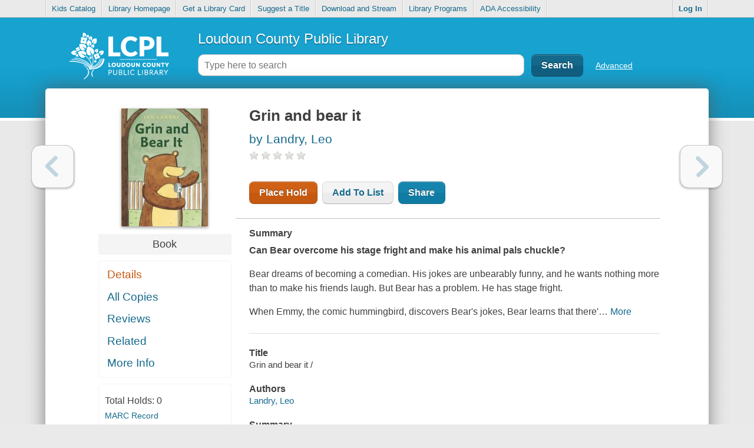

--- FILE ---
content_type: text/css
request_url: https://catalog.library.loudoun.gov/css/css.css?_=69202
body_size: 375271
content:
html, body, div, span, object, iframe, h1, h2, h3, h4, h5, h6, p, blockquote, pre, abbr, address, cite, code, del, dfn, em, img, ins, kbd, q, samp, small, strong, sub, sup, var, b, i, dl, dt, dd, ol, ul, li, fieldset, form, label, legend, table, caption, tbody, tfoot, thead, tr, th, td, article, aside, canvas, details, figcaption, figure, footer, header, hgroup, menu, nav, section, summary, time, mark, audio, video{margin:0;padding:0;border:0;font-size:100%;font:inherit;vertical-align:baseline;}article, aside, details, figcaption, figure, footer, header, hgroup, menu, nav, section{display:block;}blockquote, q{quotes:none;}blockquote:before, blockquote:after, q:before, q:after{content:'';content:none;}ins{background-color:#ff9;color:#000;text-decoration:none;}mark{background-color:#ff9;color:#000;font-style:italic;font-weight:bold;}del{text-decoration:line-through;}abbr[title], dfn[title]{border-bottom:1px dotted;cursor:help;}table{border-collapse:collapse;border-spacing:0;}hr{display:block;height:1px;border:0;border-top:1px solid #ccc;margin:1em 0;padding:0;}input, select{vertical-align:middle;}body{font:13px/1.231 sans-serif;*font-size:small;}select, input, textarea, button{font:99% sans-serif;}pre, code, kbd, samp{font-family:monospace, sans-serif;}html{overflow-y:scroll;}a:hover, a:active{outline:none;}ul, ol{margin-left:2em;}ol{list-style-type:decimal;}nav ul, nav li{margin:0;list-style:none;list-style-image:none;}small{font-size:85%;}strong, th{font-weight:bold;}td{vertical-align:top;}sub, sup{font-size:75%;line-height:0;position:relative;}sup{top:-0.5em;}sub{bottom:-0.25em;}pre{white-space:pre;white-space:pre-wrap;word-wrap:break-word;padding:15px;}textarea{overflow:auto;}.ie6 legend, .ie7 legend{margin-left:-7px;}input[type="radio"]{vertical-align:text-bottom;}input[type="checkbox"]{vertical-align:bottom;}.ie7 input[type="checkbox"]{vertical-align:baseline;}.ie6 input{vertical-align:text-bottom;}label, input[type="button"], input[type="submit"], input[type="image"], button{cursor:pointer;}button, input, select, textarea{margin:0;}input:valid, textarea:valid{}input:invalid, textarea:invalid{border-radius:1px;-moz-box-shadow:0px 0px 5px red;-webkit-box-shadow:0px 0px 5px red;box-shadow:0px 0px 5px red;}.no-boxshadow input:invalid, .no-boxshadow textarea:invalid{background-color:#f0dddd;}::-moz-selection{background:#FF5E99;color:#fff;text-shadow:none;}::selection{background:#FF5E99;color:#fff;text-shadow:none;}a:link{-webkit-tap-highlight-color:#FF5E99;}button{width:auto;overflow:visible;}.ie7 img{-ms-interpolation-mode:bicubic;}body, select, input, textarea{color:#444;}h1, h2, h3, h4, h5, h6{font-weight:bold;}a, a:active, a:visited{color:#607890;}a:hover{color:#036;}.ir{display:block;text-indent:-999em;overflow:hidden;background-repeat:no-repeat;text-align:left;direction:ltr;}.hidden{display:none;visibility:hidden;}.visuallyhidden{border:0;clip:rect(0 0 0 0);height:1px;margin:-1px;overflow:hidden;padding:0;position:absolute;width:1px;}.visuallyhidden.focusable:active, .visuallyhidden.focusable:focus{clip:auto;height:auto;margin:0;overflow:visible;position:static;width:auto;}.invisible{visibility:hidden;}.clearfix:before, .clearfix:after{content:"\\0020";display:block;height:0;overflow:hidden;}.clearfix:after{clear:both;}.clearfix{zoom:1;}@media all and (orientation:portrait){}@media all and (orientation:landscape){}@media screen and (max-device-width:480px){}@media print{*{background:transparent !important;color:black !important;text-shadow:none !important;filter:none !important;-ms-filter:none !important;}a, a:visited{color:#444 !important;text-decoration:underline;}a[href]:after{content:" (" attr(href) ")";
	}

	abbr[title]:after {
		content: "(" attr(title) ")";
	}

	.ir a:after, a[href^="javascript:"]:after, a[href^="#"]:after {
		content: "";}pre, blockquote{border:1px solid #999;page-break-inside:avoid;}thead{display:table-header-group;}tr, img{page-break-inside:avoid;}@page{margin:0.5cm;}p, h2, h3{orphans:3;widows:3;}h2, h3{page-break-after:avoid;}}.ui-helper-hidden{display:none;}.ui-helper-hidden-accessible{position:absolute !important;clip:rect(1px 1px 1px 1px);clip:rect(1px,1px,1px,1px);}.ui-helper-reset{margin:0;padding:0;border:0;outline:0;line-height:1.3;text-decoration:none;font-size:100%;list-style:none;}.ui-helper-clearfix:after{content:".";display:block;height:0;clear:both;visibility:hidden;}.ui-helper-clearfix{display:inline-block;}* html .ui-helper-clearfix{height:1%;}.ui-helper-clearfix{display:block;}.ui-helper-zfix{width:100%;height:100%;top:0;left:0;position:absolute;opacity:0;filter:Alpha(Opacity=0);}.ui-state-disabled{cursor:default !important;}.ui-icon{display:block;text-indent:-99999px;overflow:hidden;background-repeat:no-repeat;}.ui-widget-overlay{position:absolute;top:0;left:0;width:100%;height:100%;}.ui-widget{font-family:Trebuchet MS, Helvetica, Arial, sans-serif;font-size:1.1em;}.ui-widget .ui-widget{font-size:1em;}.ui-widget input, .ui-widget select, .ui-widget textarea, .ui-widget button{font-family:Trebuchet MS, Helvetica, Arial, sans-serif;font-size:1em;}.ui-widget-content{border:1px solid #aaaaaa;background:#c9c9c9 url(../css/jqueryui/overcast/images/ui-bg_inset-soft_50_c9c9c9_1x100.png) 50% bottom repeat-x;color:#333333;}.ui-widget-content a{color:#333333;}.ui-widget-header{border:1px solid #bbbbbb;background:#dddddd url(../css/jqueryui/overcast/images/ui-bg_glass_35_dddddd_1x400.png) 50% 50% repeat-x;color:#444444;font-weight:bold;}.ui-widget-header a{color:#444444;}.ui-state-default, .ui-widget-content .ui-state-default, .ui-widget-header .ui-state-default{border:1px solid #cccccc;background:#eeeeee url(../css/jqueryui/overcast/images/ui-bg_glass_60_eeeeee_1x400.png) 50% 50% repeat-x;font-weight:bold;color:#3383bb;}.ui-state-default a, .ui-state-default a:link, .ui-state-default a:visited{color:#3383bb;text-decoration:none;}.ui-state-hover, .ui-widget-content .ui-state-hover, .ui-widget-header .ui-state-hover, .ui-state-focus, .ui-widget-content .ui-state-focus, .ui-widget-header .ui-state-focus{border:1px solid #bbbbbb;background:#f8f8f8 url(../css/jqueryui/overcast/images/ui-bg_glass_100_f8f8f8_1x400.png) 50% 50% repeat-x;font-weight:bold;color:#599fcf;}.ui-state-hover a, .ui-state-hover a:hover{color:#599fcf;text-decoration:none;}.ui-state-active, .ui-widget-content .ui-state-active, .ui-widget-header .ui-state-active{border:1px solid #999999;background:#999999 url(../css/jqueryui/overcast/images/ui-bg_inset-hard_75_999999_1x100.png) 50% 50% repeat-x;font-weight:bold;color:#ffffff;}.ui-state-active a, .ui-state-active a:link, .ui-state-active a:visited{color:#ffffff;text-decoration:none;}.ui-widget:active{outline:none;}.ui-state-highlight, .ui-widget-content .ui-state-highlight, .ui-widget-header .ui-state-highlight{border:1px solid #ffffff;background:#eeeeee url(../css/jqueryui/overcast/images/ui-bg_flat_55_eeeeee_40x100.png) 50% 50% repeat-x;color:#444444;}.ui-state-highlight a, .ui-widget-content .ui-state-highlight a,.ui-widget-header .ui-state-highlight a{color:#444444;}.ui-state-error, .ui-widget-content .ui-state-error, .ui-widget-header .ui-state-error{border:1px solid #c0402a;background:#c0402a url(../css/jqueryui/overcast/images/ui-bg_flat_55_c0402a_40x100.png) 50% 50% repeat-x;color:#ffffff;}.ui-state-error a, .ui-widget-content .ui-state-error a, .ui-widget-header .ui-state-error a{color:#ffffff;}.ui-state-error-text, .ui-widget-content .ui-state-error-text, .ui-widget-header .ui-state-error-text{color:#ffffff;}.ui-priority-primary, .ui-widget-content .ui-priority-primary, .ui-widget-header .ui-priority-primary{font-weight:bold;}.ui-priority-secondary, .ui-widget-content .ui-priority-secondary, .ui-widget-header .ui-priority-secondary{opacity:.7;filter:Alpha(Opacity=70);font-weight:normal;}.ui-state-disabled, .ui-widget-content .ui-state-disabled, .ui-widget-header .ui-state-disabled{opacity:.35;filter:Alpha(Opacity=35);background-image:none;}.ui-icon{width:16px;height:16px;background-image:url(../css/jqueryui/overcast/images/ui-icons_999999_256x240.png);}.ui-widget-content .ui-icon{background-image:url(../css/jqueryui/overcast/images/ui-icons_999999_256x240.png);}.ui-widget-header .ui-icon{background-image:url(../css/jqueryui/overcast/images/ui-icons_999999_256x240.png);}.ui-state-default .ui-icon{background-image:url(../css/jqueryui/overcast/images/ui-icons_70b2e1_256x240.png);}.ui-state-hover .ui-icon, .ui-state-focus .ui-icon{background-image:url(../css/jqueryui/overcast/images/ui-icons_3383bb_256x240.png);}.ui-state-active .ui-icon{background-image:url(../css/jqueryui/overcast/images/ui-icons_454545_256x240.png);}.ui-state-highlight .ui-icon{background-image:url(../css/jqueryui/overcast/images/ui-icons_3383bb_256x240.png);}.ui-state-error .ui-icon, .ui-state-error-text .ui-icon{background-image:url(../css/jqueryui/overcast/images/ui-icons_fbc856_256x240.png);}.ui-icon-carat-1-n{background-position:0 0;}.ui-icon-carat-1-ne{background-position:-16px 0;}.ui-icon-carat-1-e{background-position:-32px 0;}.ui-icon-carat-1-se{background-position:-48px 0;}.ui-icon-carat-1-s{background-position:-64px 0;}.ui-icon-carat-1-sw{background-position:-80px 0;}.ui-icon-carat-1-w{background-position:-96px 0;}.ui-icon-carat-1-nw{background-position:-112px 0;}.ui-icon-carat-2-n-s{background-position:-128px 0;}.ui-icon-carat-2-e-w{background-position:-144px 0;}.ui-icon-triangle-1-n{background-position:0 -16px;}.ui-icon-triangle-1-ne{background-position:-16px -16px;}.ui-icon-triangle-1-e{background-position:-32px -16px;}.ui-icon-triangle-1-se{background-position:-48px -16px;}.ui-icon-triangle-1-s{background-position:-64px -16px;}.ui-icon-triangle-1-sw{background-position:-80px -16px;}.ui-icon-triangle-1-w{background-position:-96px -16px;}.ui-icon-triangle-1-nw{background-position:-112px -16px;}.ui-icon-triangle-2-n-s{background-position:-128px -16px;}.ui-icon-triangle-2-e-w{background-position:-144px -16px;}.ui-icon-arrow-1-n{background-position:0 -32px;}.ui-icon-arrow-1-ne{background-position:-16px -32px;}.ui-icon-arrow-1-e{background-position:-32px -32px;}.ui-icon-arrow-1-se{background-position:-48px -32px;}.ui-icon-arrow-1-s{background-position:-64px -32px;}.ui-icon-arrow-1-sw{background-position:-80px -32px;}.ui-icon-arrow-1-w{background-position:-96px -32px;}.ui-icon-arrow-1-nw{background-position:-112px -32px;}.ui-icon-arrow-2-n-s{background-position:-128px -32px;}.ui-icon-arrow-2-ne-sw{background-position:-144px -32px;}.ui-icon-arrow-2-e-w{background-position:-160px -32px;}.ui-icon-arrow-2-se-nw{background-position:-176px -32px;}.ui-icon-arrowstop-1-n{background-position:-192px -32px;}.ui-icon-arrowstop-1-e{background-position:-208px -32px;}.ui-icon-arrowstop-1-s{background-position:-224px -32px;}.ui-icon-arrowstop-1-w{background-position:-240px -32px;}.ui-icon-arrowthick-1-n{background-position:0 -48px;}.ui-icon-arrowthick-1-ne{background-position:-16px -48px;}.ui-icon-arrowthick-1-e{background-position:-32px -48px;}.ui-icon-arrowthick-1-se{background-position:-48px -48px;}.ui-icon-arrowthick-1-s{background-position:-64px -48px;}.ui-icon-arrowthick-1-sw{background-position:-80px -48px;}.ui-icon-arrowthick-1-w{background-position:-96px -48px;}.ui-icon-arrowthick-1-nw{background-position:-112px -48px;}.ui-icon-arrowthick-2-n-s{background-position:-128px -48px;}.ui-icon-arrowthick-2-ne-sw{background-position:-144px -48px;}.ui-icon-arrowthick-2-e-w{background-position:-160px -48px;}.ui-icon-arrowthick-2-se-nw{background-position:-176px -48px;}.ui-icon-arrowthickstop-1-n{background-position:-192px -48px;}.ui-icon-arrowthickstop-1-e{background-position:-208px -48px;}.ui-icon-arrowthickstop-1-s{background-position:-224px -48px;}.ui-icon-arrowthickstop-1-w{background-position:-240px -48px;}.ui-icon-arrowreturnthick-1-w{background-position:0 -64px;}.ui-icon-arrowreturnthick-1-n{background-position:-16px -64px;}.ui-icon-arrowreturnthick-1-e{background-position:-32px -64px;}.ui-icon-arrowreturnthick-1-s{background-position:-48px -64px;}.ui-icon-arrowreturn-1-w{background-position:-64px -64px;}.ui-icon-arrowreturn-1-n{background-position:-80px -64px;}.ui-icon-arrowreturn-1-e{background-position:-96px -64px;}.ui-icon-arrowreturn-1-s{background-position:-112px -64px;}.ui-icon-arrowrefresh-1-w{background-position:-128px -64px;}.ui-icon-arrowrefresh-1-n{background-position:-144px -64px;}.ui-icon-arrowrefresh-1-e{background-position:-160px -64px;}.ui-icon-arrowrefresh-1-s{background-position:-176px -64px;}.ui-icon-arrow-4{background-position:0 -80px;}.ui-icon-arrow-4-diag{background-position:-16px -80px;}.ui-icon-extlink{background-position:-32px -80px;}.ui-icon-newwin{background-position:-48px -80px;}.ui-icon-refresh{background-position:-64px -80px;}.ui-icon-shuffle{background-position:-80px -80px;}.ui-icon-transfer-e-w{background-position:-96px -80px;}.ui-icon-transferthick-e-w{background-position:-112px -80px;}.ui-icon-folder-collapsed{background-position:0 -96px;}.ui-icon-folder-open{background-position:-16px -96px;}.ui-icon-document{background-position:-32px -96px;}.ui-icon-document-b{background-position:-48px -96px;}.ui-icon-note{background-position:-64px -96px;}.ui-icon-mail-closed{background-position:-80px -96px;}.ui-icon-mail-open{background-position:-96px -96px;}.ui-icon-suitcase{background-position:-112px -96px;}.ui-icon-comment{background-position:-128px -96px;}.ui-icon-person{background-position:-144px -96px;}.ui-icon-print{background-position:-160px -96px;}.ui-icon-trash{background-position:-176px -96px;}.ui-icon-locked{background-position:-192px -96px;}.ui-icon-unlocked{background-position:-208px -96px;}.ui-icon-bookmark{background-position:-224px -96px;}.ui-icon-tag{background-position:-240px -96px;}.ui-icon-home{background-position:0 -112px;}.ui-icon-flag{background-position:-16px -112px;}.ui-icon-calendar{background-position:-32px -112px;}.ui-icon-cart{background-position:-48px -112px;}.ui-icon-pencil{background-position:-64px -112px;}.ui-icon-clock{background-position:-80px -112px;}.ui-icon-disk{background-position:-96px -112px;}.ui-icon-calculator{background-position:-112px -112px;}.ui-icon-zoomin{background-position:-128px -112px;}.ui-icon-zoomout{background-position:-144px -112px;}.ui-icon-search{background-position:-160px -112px;}.ui-icon-wrench{background-position:-176px -112px;}.ui-icon-gear{background-position:-192px -112px;}.ui-icon-heart{background-position:-208px -112px;}.ui-icon-star{background-position:-224px -112px;}.ui-icon-link{background-position:-240px -112px;}.ui-icon-cancel{background-position:0 -128px;}.ui-icon-plus{background-position:-16px -128px;}.ui-icon-plusthick{background-position:-32px -128px;}.ui-icon-minus{background-position:-48px -128px;}.ui-icon-minusthick{background-position:-64px -128px;}.ui-icon-close{background-position:-80px -128px;}.ui-icon-closethick{background-position:-96px -128px;}.ui-icon-key{background-position:-112px -128px;}.ui-icon-lightbulb{background-position:-128px -128px;}.ui-icon-scissors{background-position:-144px -128px;}.ui-icon-clipboard{background-position:-160px -128px;}.ui-icon-copy{background-position:-176px -128px;}.ui-icon-contact{background-position:-192px -128px;}.ui-icon-image{background-position:-208px -128px;}.ui-icon-video{background-position:-224px -128px;}.ui-icon-script{background-position:-240px -128px;}.ui-icon-alert{background-position:0 -144px;}.ui-icon-info{background-position:-16px -144px;}.ui-icon-notice{background-position:-32px -144px;}.ui-icon-help{background-position:-48px -144px;}.ui-icon-check{background-position:-64px -144px;}.ui-icon-bullet{background-position:-80px -144px;}.ui-icon-radio-off{background-position:-96px -144px;}.ui-icon-radio-on{background-position:-112px -144px;}.ui-icon-pin-w{background-position:-128px -144px;}.ui-icon-pin-s{background-position:-144px -144px;}.ui-icon-play{background-position:0 -160px;}.ui-icon-pause{background-position:-16px -160px;}.ui-icon-seek-next{background-position:-32px -160px;}.ui-icon-seek-prev{background-position:-48px -160px;}.ui-icon-seek-end{background-position:-64px -160px;}.ui-icon-seek-start{background-position:-80px -160px;}.ui-icon-seek-first{background-position:-80px -160px;}.ui-icon-stop{background-position:-96px -160px;}.ui-icon-eject{background-position:-112px -160px;}.ui-icon-volume-off{background-position:-128px -160px;}.ui-icon-volume-on{background-position:-144px -160px;}.ui-icon-power{background-position:0 -176px;}.ui-icon-signal-diag{background-position:-16px -176px;}.ui-icon-signal{background-position:-32px -176px;}.ui-icon-battery-0{background-position:-48px -176px;}.ui-icon-battery-1{background-position:-64px -176px;}.ui-icon-battery-2{background-position:-80px -176px;}.ui-icon-battery-3{background-position:-96px -176px;}.ui-icon-circle-plus{background-position:0 -192px;}.ui-icon-circle-minus{background-position:-16px -192px;}.ui-icon-circle-close{background-position:-32px -192px;}.ui-icon-circle-triangle-e{background-position:-48px -192px;}.ui-icon-circle-triangle-s{background-position:-64px -192px;}.ui-icon-circle-triangle-w{background-position:-80px -192px;}.ui-icon-circle-triangle-n{background-position:-96px -192px;}.ui-icon-circle-arrow-e{background-position:-112px -192px;}.ui-icon-circle-arrow-s{background-position:-128px -192px;}.ui-icon-circle-arrow-w{background-position:-144px -192px;}.ui-icon-circle-arrow-n{background-position:-160px -192px;}.ui-icon-circle-zoomin{background-position:-176px -192px;}.ui-icon-circle-zoomout{background-position:-192px -192px;}.ui-icon-circle-check{background-position:-208px -192px;}.ui-icon-circlesmall-plus{background-position:0 -208px;}.ui-icon-circlesmall-minus{background-position:-16px -208px;}.ui-icon-circlesmall-close{background-position:-32px -208px;}.ui-icon-squaresmall-plus{background-position:-48px -208px;}.ui-icon-squaresmall-minus{background-position:-64px -208px;}.ui-icon-squaresmall-close{background-position:-80px -208px;}.ui-icon-grip-dotted-vertical{background-position:0 -224px;}.ui-icon-grip-dotted-horizontal{background-position:-16px -224px;}.ui-icon-grip-solid-vertical{background-position:-32px -224px;}.ui-icon-grip-solid-horizontal{background-position:-48px -224px;}.ui-icon-gripsmall-diagonal-se{background-position:-64px -224px;}.ui-icon-grip-diagonal-se{background-position:-80px -224px;}.ui-corner-all, .ui-corner-top, .ui-corner-left, .ui-corner-tl{-moz-border-radius-topleft:6px;-webkit-border-top-left-radius:6px;-khtml-border-top-left-radius:6px;border-top-left-radius:6px;}.ui-corner-all, .ui-corner-top, .ui-corner-right, .ui-corner-tr{-moz-border-radius-topright:6px;-webkit-border-top-right-radius:6px;-khtml-border-top-right-radius:6px;border-top-right-radius:6px;}.ui-corner-all, .ui-corner-bottom, .ui-corner-left, .ui-corner-bl{-moz-border-radius-bottomleft:6px;-webkit-border-bottom-left-radius:6px;-khtml-border-bottom-left-radius:6px;border-bottom-left-radius:6px;}.ui-corner-all, .ui-corner-bottom, .ui-corner-right, .ui-corner-br{-moz-border-radius-bottomright:6px;-webkit-border-bottom-right-radius:6px;-khtml-border-bottom-right-radius:6px;border-bottom-right-radius:6px;}.ui-widget-overlay{background:#eeeeee url(../css/jqueryui/overcast/images/ui-bg_flat_0_eeeeee_40x100.png) 50% 50% repeat-x;opacity:.80;filter:Alpha(Opacity=80);}.ui-widget-shadow{margin:-4px 0 0 -4px;padding:4px;background:#aaaaaa url(../css/jqueryui/overcast/images/ui-bg_flat_0_aaaaaa_40x100.png) 50% 50% repeat-x;opacity:.60;filter:Alpha(Opacity=60);-moz-border-radius:0pxdow=0px;-khtml-border-radius:0pxdow=0px;-webkit-border-radius:0pxdow=0px;border-radius:0pxdow=0px;}.ui-resizable{position:relative;}.ui-resizable-handle{position:absolute;font-size:0.1px;z-index:99999;display:block;}.ui-resizable-disabled .ui-resizable-handle, .ui-resizable-autohide .ui-resizable-handle{display:none;}.ui-resizable-n{cursor:n-resize;height:7px;width:100%;top:-5px;left:0;}.ui-resizable-s{cursor:s-resize;height:7px;width:100%;bottom:-5px;left:0;}.ui-resizable-e{cursor:e-resize;width:7px;right:-5px;top:0;height:100%;}.ui-resizable-w{cursor:w-resize;width:7px;left:-5px;top:0;height:100%;}.ui-resizable-se{cursor:se-resize;width:12px;height:12px;right:1px;bottom:1px;}.ui-resizable-sw{cursor:sw-resize;width:9px;height:9px;left:-5px;bottom:-5px;}.ui-resizable-nw{cursor:nw-resize;width:9px;height:9px;left:-5px;top:-5px;}.ui-resizable-ne{cursor:ne-resize;width:9px;height:9px;right:-5px;top:-5px;}.ui-selectable-helper{position:absolute;z-index:100;border:1px dotted black;}.ui-accordion{width:100%;}.ui-accordion .ui-accordion-header{cursor:pointer;position:relative;margin-top:1px;zoom:1;}.ui-accordion .ui-accordion-li-fix{display:inline;}.ui-accordion .ui-accordion-header-active{border-bottom:0 !important;}.ui-accordion .ui-accordion-header a{display:block;font-size:1em;padding:.5em .5em .5em .7em;}.ui-accordion-icons .ui-accordion-header a{padding-left:2.2em;}.ui-accordion .ui-accordion-header .ui-icon{position:absolute;left:.5em;top:50%;margin-top:-8px;}.ui-accordion .ui-accordion-content{padding:1em 2.2em;border-top:0;margin-top:-2px;position:relative;top:1px;margin-bottom:2px;overflow:auto;display:none;zoom:1;}.ui-accordion .ui-accordion-content-active{display:block;}.ui-autocomplete{position:absolute;cursor:default;}* html .ui-autocomplete{width:1px;}.ui-menu{list-style:none;padding:2px;margin:0;display:block;float:left;}.ui-menu .ui-menu{margin-top:-3px;}.ui-menu .ui-menu-item{margin:0;padding:0;zoom:1;float:left;clear:left;width:100%;}.ui-menu .ui-menu-item a{text-decoration:none;display:block;padding:.2em .4em;line-height:1.5;zoom:1;}.ui-menu .ui-menu-item a.ui-state-hover, .ui-menu .ui-menu-item a.ui-state-active{font-weight:normal;margin:-1px;}.ui-button{display:inline-block;position:relative;padding:0;margin-right:.1em;text-decoration:none !important;cursor:pointer;text-align:center;zoom:1;overflow:visible;}.ui-button-icon-only{width:2.2em;}button.ui-button-icon-only{width:2.4em;}.ui-button-icons-only{width:3.4em;}button.ui-button-icons-only{width:3.7em;}.ui-button .ui-button-text{display:block;line-height:1.4;}.ui-button-text-only .ui-button-text{padding:.4em 1em;}.ui-button-icon-only .ui-button-text, .ui-button-icons-only .ui-button-text{padding:.4em;text-indent:-9999999px;}.ui-button-text-icon-primary .ui-button-text, .ui-button-text-icons .ui-button-text{padding:.4em 1em .4em 2.1em;}.ui-button-text-icon-secondary .ui-button-text, .ui-button-text-icons .ui-button-text{padding:.4em 2.1em .4em 1em;}.ui-button-text-icons .ui-button-text{padding-left:2.1em;padding-right:2.1em;}input.ui-button{padding:.4em 1em;}.ui-button-icon-only .ui-icon, .ui-button-text-icon-primary .ui-icon, .ui-button-text-icon-secondary .ui-icon, .ui-button-text-icons .ui-icon, .ui-button-icons-only .ui-icon{position:absolute;top:50%;margin-top:-8px;}.ui-button-icon-only .ui-icon{left:50%;margin-left:-8px;}.ui-button-text-icon-primary .ui-button-icon-primary, .ui-button-text-icons .ui-button-icon-primary, .ui-button-icons-only .ui-button-icon-primary{left:.5em;}.ui-button-text-icon-secondary .ui-button-icon-secondary, .ui-button-text-icons .ui-button-icon-secondary, .ui-button-icons-only .ui-button-icon-secondary{right:.5em;}.ui-button-text-icons .ui-button-icon-secondary, .ui-button-icons-only .ui-button-icon-secondary{right:.5em;}.ui-buttonset{margin-right:7px;}.ui-buttonset .ui-button{margin-left:0;margin-right:-.3em;}button.ui-button::-moz-focus-inner{border:0;padding:0;}.ui-dialog{position:absolute;padding:.2em;width:300px;overflow:hidden;}.ui-dialog .ui-dialog-titlebar{padding:.4em 1em;position:relative;}.ui-dialog .ui-dialog-title{float:left;margin:.1em 16px .1em 0;}.ui-dialog .ui-dialog-titlebar-close{position:absolute;right:.3em;top:50%;width:19px;margin:-10px 0 0 0;padding:1px;height:18px;}.ui-dialog .ui-dialog-titlebar-close span{display:block;margin:1px;}.ui-dialog .ui-dialog-titlebar-close:hover, .ui-dialog .ui-dialog-titlebar-close:focus{padding:0;}.ui-dialog .ui-dialog-content{position:relative;border:0;padding:.5em 1em;background:none;overflow:auto;zoom:1;}.ui-dialog .ui-dialog-buttonpane{text-align:left;border-width:1px 0 0 0;background-image:none;margin:.5em 0 0 0;padding:.3em 1em .5em .4em;}.ui-dialog .ui-dialog-buttonpane .ui-dialog-buttonset{float:right;}.ui-dialog .ui-dialog-buttonpane button{margin:.5em .4em .5em 0;cursor:pointer;}.ui-dialog .ui-resizable-se{width:14px;height:14px;right:3px;bottom:3px;}.ui-draggable .ui-dialog-titlebar{cursor:move;}.ui-slider{position:relative;text-align:left;}.ui-slider .ui-slider-handle{position:absolute;z-index:2;width:1.2em;height:1.2em;cursor:default;}.ui-slider .ui-slider-range{position:absolute;z-index:1;font-size:.7em;display:block;border:0;background-position:0 0;}.ui-slider-horizontal{height:.8em;}.ui-slider-horizontal .ui-slider-handle{top:-.3em;margin-left:-.6em;}.ui-slider-horizontal .ui-slider-range{top:0;height:100%;}.ui-slider-horizontal .ui-slider-range-min{left:0;}.ui-slider-horizontal .ui-slider-range-max{right:0;}.ui-slider-vertical{width:.8em;height:100px;}.ui-slider-vertical .ui-slider-handle{left:-.3em;margin-left:0;margin-bottom:-.6em;}.ui-slider-vertical .ui-slider-range{left:0;width:100%;}.ui-slider-vertical .ui-slider-range-min{bottom:0;}.ui-slider-vertical .ui-slider-range-max{top:0;}.ui-tabs{position:relative;padding:.2em;zoom:1;}.ui-tabs .ui-tabs-nav{margin:0;padding:.2em .2em 0;}.ui-tabs .ui-tabs-nav li{list-style:none;float:left;position:relative;top:1px;margin:0 .2em 1px 0;border-bottom:0 !important;padding:0;white-space:nowrap;}.ui-tabs .ui-tabs-nav li a{float:left;padding:.5em 1em;text-decoration:none;}.ui-tabs .ui-tabs-nav li.ui-tabs-selected{margin-bottom:0;padding-bottom:1px;}.ui-tabs .ui-tabs-nav li.ui-tabs-selected a, .ui-tabs .ui-tabs-nav li.ui-state-disabled a, .ui-tabs .ui-tabs-nav li.ui-state-processing a{cursor:text;}.ui-tabs .ui-tabs-nav li a, .ui-tabs.ui-tabs-collapsible .ui-tabs-nav li.ui-tabs-selected a{cursor:pointer;}.ui-tabs .ui-tabs-panel{display:block;border-width:0;padding:1em 1.4em;background:none;}.ui-tabs .ui-tabs-hide{display:none !important;}.ui-datepicker{width:17em;padding:.2em .2em 0;display:none;}.ui-datepicker .ui-datepicker-header{position:relative;padding:.2em 0;}.ui-datepicker .ui-datepicker-prev, .ui-datepicker .ui-datepicker-next{position:absolute;top:2px;width:1.8em;height:1.8em;}.ui-datepicker .ui-datepicker-prev-hover, .ui-datepicker .ui-datepicker-next-hover{top:1px;}.ui-datepicker .ui-datepicker-prev{left:2px;}.ui-datepicker .ui-datepicker-next{right:2px;}.ui-datepicker .ui-datepicker-prev-hover{left:1px;}.ui-datepicker .ui-datepicker-next-hover{right:1px;}.ui-datepicker .ui-datepicker-prev span, .ui-datepicker .ui-datepicker-next span{display:block;position:absolute;left:50%;margin-left:-8px;top:50%;margin-top:-8px;}.ui-datepicker .ui-datepicker-title{margin:0 2.3em;line-height:1.8em;text-align:center;}.ui-datepicker .ui-datepicker-title select{font-size:1em;margin:1px 0;}.ui-datepicker select.ui-datepicker-month-year{width:100%;}.ui-datepicker select.ui-datepicker-month, .ui-datepicker select.ui-datepicker-year{width:49%;}.ui-datepicker table{width:100%;font-size:.9em;border-collapse:collapse;margin:0 0 .4em;}.ui-datepicker th{padding:.7em .3em;text-align:center;font-weight:bold;border:0;}.ui-datepicker td{border:0;padding:1px;}.ui-datepicker td span, .ui-datepicker td a{display:block;padding:.2em;text-align:right;text-decoration:none;}.ui-datepicker .ui-datepicker-buttonpane{background-image:none;margin:.7em 0 0 0;padding:0 .2em;border-left:0;border-right:0;border-bottom:0;}.ui-datepicker .ui-datepicker-buttonpane button{float:right;margin:.5em .2em .4em;cursor:pointer;padding:.2em .6em .3em .6em;width:auto;overflow:visible;}.ui-datepicker .ui-datepicker-buttonpane button.ui-datepicker-current{float:left;}.ui-datepicker.ui-datepicker-multi{width:auto;}.ui-datepicker-multi .ui-datepicker-group{float:left;}.ui-datepicker-multi .ui-datepicker-group table{width:95%;margin:0 auto .4em;}.ui-datepicker-multi-2 .ui-datepicker-group{width:50%;}.ui-datepicker-multi-3 .ui-datepicker-group{width:33.3%;}.ui-datepicker-multi-4 .ui-datepicker-group{width:25%;}.ui-datepicker-multi .ui-datepicker-group-last .ui-datepicker-header{border-left-width:0;}.ui-datepicker-multi .ui-datepicker-group-middle .ui-datepicker-header{border-left-width:0;}.ui-datepicker-multi .ui-datepicker-buttonpane{clear:left;}.ui-datepicker-row-break{clear:both;width:100%;font-size:0em;}.ui-datepicker-rtl{direction:rtl;}.ui-datepicker-rtl .ui-datepicker-prev{right:2px;left:auto;}.ui-datepicker-rtl .ui-datepicker-next{left:2px;right:auto;}.ui-datepicker-rtl .ui-datepicker-prev:hover{right:1px;left:auto;}.ui-datepicker-rtl .ui-datepicker-next:hover{left:1px;right:auto;}.ui-datepicker-rtl .ui-datepicker-buttonpane{clear:right;}.ui-datepicker-rtl .ui-datepicker-buttonpane button{float:left;}.ui-datepicker-rtl .ui-datepicker-buttonpane button.ui-datepicker-current{float:right;}.ui-datepicker-rtl .ui-datepicker-group{float:right;}.ui-datepicker-rtl .ui-datepicker-group-last .ui-datepicker-header{border-right-width:0;border-left-width:1px;}.ui-datepicker-rtl .ui-datepicker-group-middle .ui-datepicker-header{border-right-width:0;border-left-width:1px;}.ui-datepicker-cover{display:none;display:block;position:absolute;z-index:-1;filter:mask();top:-4px;left:-4px;width:200px;height:200px;}.ui-progressbar{height:2em;text-align:left;}.ui-progressbar .ui-progressbar-value{margin:-1px;height:100%;}#dialogContainer{text-align:center;top:0;left:0;width:100%;}#dialogContainer .backdrop{position:absolute;height:100%;width:100%;top:0;bottom:0;background:#333;z-index:98;opacity:.3;filter:alpha(opacity = 30);}#dialogContainer .dialogContentContainer{position:absolute;top:0;left:0;z-index:99;width:100%;}#dialogContainer .dialogContent{position:relative;padding:0;margin:100px auto 0;background:#fff;border:2px solid #333;}#dialogContainer .dialogContent header{background:#ccc;padding:.5em;text-align:left;}#dialogContainer .dialogContent header h1{float:left;}#dialogContainer .dialogContent header a{display:block;float:right;margin:0 0 0 .5em;}#dialog_form_buttons{text-align:center;margin-top:1em;}#dialog_form_buttons input{margin:0 .5em;}::-moz-placeholder,::-webkit-input-placeholder{color:#15698c}::selection{background:#17a2d0;text-shadow:none}::-moz-selection{background:#17a2d0;text-shadow:none}body{background:#eaeaea}nav{background:#eaeaea}body,select,input,textarea,.bookJacketWrapper{color:#404040}a,a:visited{color:#15698c;text-decoration:none;-moz-transition:color 0.35s ease-out;-ms-transition:color 0.35s ease-out;-o-transition:color 0.35s ease-out;-webkit-transition:color 0.35s ease-out;transition:color 0.35s ease-out}a:hover{color:#17a2d0;text-decoration:underline}.disabled{cursor:default;opacity:.5;filter:alpha(opacity=50)}.disabled:hover{cursor:default;opacity:.5;filter:alpha(opacity=50)}a.disabled:hover{color:#15698c;opacity:.5;filter:alpha(opacity=50);text-decoration:none}.active:hover,.active a:hover{cursor:default;text-decoration:none}.disabledAccessible{color:#666;cursor:default;text-decoration:none}.lowliteButton:hover,.availabilityLink:hover{opacity:1;filter:alpha(opacity=100);text-decoration:none}.lowliteButton:hover span.availabilityLocation,.lowliteButton:hover span.copiesLink,.lowliteButton:hover span.downloadableHoldsInfo,.lowliteButton:hover span.moreOptionsLink,.availabilityLink:hover span.availabilityLocation,.availabilityLink:hover span.copiesLink,.availabilityLink:hover span.downloadableHoldsInfo,.availabilityLink:hover span.moreOptionsLink{color:#404040}.availabilityLink span.availabilityLocation,.availabilityLink span.copiesLink,.availabilityLink span.downloadableHoldsInfo,.availabilityLink span.moreOptionsLink{color:#404040}a.advancedSearch{color:#fff}.availabilityLink:hover{cursor:pointer}.arrived,.available,.non_circulating{color:#50b229}.suspended,.not_available,.on_order{color:#b11313}.downloadable{color:#14a0b1}.clickableFormText{color:#15698c}.successMessage{background:#4D7730;background-color:#4D7730;background-image:-moz-linear-gradient(#74A446 15%, #4D7730 95%);background-image:-o-linear-gradient(#74A446 15%, #4D7730 95%);background-image:-ms-linear-gradient(#74A446 15%, #4D7730 95%);background-image:-webkit-gradient(linear, 0% 0%, 0% 100%, from(#74A446), to(#4D7730));background-image:-webkit-linear-gradient(#74A446 15%, #4D7730 95%);-pie-background:linear-gradient(#74a446 15%,#4d7730 95%);position:relative;behavior:url(../css/../js/CSSPIE/PIE.htc);color:#f4f4f4;position:fixed}.successMessage *{text-shadow:0 -1px 1px rgba(0,0,0,0.45)}.successMessage .closeSuccess{color:#f4f4f4}.dataTable table,.dataTable table td,.dataTable table th{border-color:silver !important}.dataTable table th{background-color:#c2c2c2;background-image:-moz-linear-gradient(#d4d4d4 0%, #c2c2c2 100%);background-image:-o-linear-gradient(#d4d4d4 0%, #c2c2c2 100%);background-image:-ms-linear-gradient(#d4d4d4 0%, #c2c2c2 100%);background-image:-webkit-gradient(linear, 0% 0%, 0% 100%, from(#d4d4d4), to(#c2c2c2));background-image:-webkit-linear-gradient(#d4d4d4 0%, #c2c2c2 100%);-pie-background:linear-gradient(#d4d4d4 0%,#c2c2c2 100%);position:relative;behavior:url(../css/../js/CSSPIE/PIE.htc);text-shadow:0px 1px 1px rgba(255,255,255,0.5);behavior:none}.dataTable table,.myAccountContent .dataTable table{color:#404040 !important;background:#fff}.dataTable table tr td,.myAccountContent .dataTable table tr td{background:#fff}.dataTable table tr:nth-child(even) td,.myAccountContent .dataTable table tr:nth-child(even) td{background:#f2f2f2}.lightBorder,.loginForm input.textbox,.lookInside h4 a,#dialogContainer .dialogContent,#dialogContainer .darkBorder,#dialogContainer .lightBorder{border-color:#b4b4b4 !important}.lookInside h4 a .arrow{width:0;height:0;border-top:5px solid transparent;border-bottom:5px solid transparent;border-left:5px solid #15698c}.lookInside h4 a:hover .arrow{width:0;height:0;border-top:5px solid transparent;border-bottom:5px solid transparent;border-left:5px solid #17a2d0}.lookInside h4 a.open .arrow{width:0;height:0;border-left:5px solid transparent;border-right:5px solid transparent;border-top:5px solid #15698c}.lookInside h4 a.open:hover .arrow{width:0;height:0;border-left:5px solid transparent;border-right:5px solid transparent;border-top:5px solid #17a2d0}#searchUtilities ul#facets li a.mainSection .arrow,#frbrUtilities ul#frbrFacets li a.mainSection .arrow{width:0;height:0;border-top:5px solid transparent;border-bottom:5px solid transparent;border-left:5px solid #404040}#searchUtilities ul#facets li a.mainSection.open .arrow,#frbrUtilities ul#frbrFacets li a.mainSection.open .arrow{width:0;height:0;border-left:5px solid transparent;border-right:5px solid transparent;border-top:5px solid #404040}#dialogContainer .dialogContent header{border-color:#b4b4b4 !important;background:#eaeaea url("../css/../images/pattern.png") 0 0 repeat;-moz-border-top-left-radius:5px;-webkit-border-top-left-radius:5px;border-top-left-radius:5px;position:relative;behavior:url(../css/../js/CSSPIE/PIE.htc);-moz-border-top-right-radius:5px;-webkit-border-top-right-radius:5px;border-top-right-radius:5px;position:relative;behavior:url(../css/../js/CSSPIE/PIE.htc);behavior:none}#dialogContainer .dialogContent header h1{text-shadow:0px 1px 1px rgba(255,255,255,0.5)}#dialogContainer .backdrop{opacity:.75;background:#333;filter:alpha(opacity=75);background:-webkit-radial-gradient(rgba(127,127,127,0.5), rgba(127,127,127,0.5) 35%, rgba(0,0,0,0.7));background:-moz-radial-gradient(rgba(127,127,127,0.5), rgba(127,127,127,0.5) 35%, rgba(0,0,0,0.7));background:-o-radial-gradient(rgba(127,127,127,0.5), rgba(127,127,127,0.5) 35%, rgba(0,0,0,0.7));background:-ms-radial-gradient(rgba(127,127,127,0.5), rgba(127,127,127,0.5) 35%, rgba(0,0,0,0.7));background:radial-gradient(rgba(127,127,127,0.5),rgba(127,127,127,0.5) 35%,rgba(0,0,0,0.7))}.dialogContent{-webkit-box-shadow:0 5px 80px #505050;-moz-box-shadow:0 5px 80px #505050;-o-box-shadow:0 5px 80px #505050;-ms-box-shadow:0 5px 80px #505050;box-shadow:0 5px 80px #505050}.divider{height:2px;background:#C7C7C7;background-image:-moz-linear-gradient(left, #fff 0%, #C7C7C7 25%, #C7C7C7 75%, #fff 100%);background-image:-webkit-linear-gradient(left, #fff 0%, #C7C7C7 25%, #C7C7C7 75%, #fff 100%);background-image:-webkit-gradient(linear, left top, right top, color-stop(0, #fff), color-stop(0.25, #C7C7C7), color-stop(0.75, #C7C7C7), color-stop(1, #fff));background-image:-o-linear-gradient(left, #fff 0%, #C7C7C7 25%, #C7C7C7 75%, #fff 100%);background-image:-ms-linear-gradient(left, #fff 0%, #C7C7C7 25%, #C7C7C7 75%, #fff 100%);background-image:linear-gradient(to right, #ffffff 0%,#c7c7c7 25%,#c7c7c7 75%,#ffffff 100%)}.roundedCorners{-moz-border-radius:5px;-webkit-border-radius:5px;border-radius:5px;position:relative;behavior:url(../css/../js/CSSPIE/PIE.htc)}.searchBar{border:1px solid #bfbfbf;-moz-border-radius:10px;-webkit-border-radius:10px;border-radius:10px;position:relative;behavior:url(../css/../js/CSSPIE/PIE.htc)}.dialogContent.roundedCorners{-moz-border-radius:7px;-webkit-border-radius:7px;border-radius:7px;position:relative;behavior:url(../css/../js/CSSPIE/PIE.htc);behavior:none}.dropShadow img{-webkit-box-shadow:0px 2px 5px 0px rgba(0,0,0,0.4);-moz-box-shadow:0px 2px 5px 0px rgba(0,0,0,0.4);-o-box-shadow:0px 2px 5px 0px rgba(0,0,0,0.4);-ms-box-shadow:0px 2px 5px 0px rgba(0,0,0,0.4);box-shadow:0px 2px 5px 0px rgba(0,0,0,0.4);position:relative;behavior:url(../css/../js/CSSPIE/PIE.htc);behavior:none}.listView .roundedCorners .imgContainer{-moz-border-radius:5px;-webkit-border-radius:5px;border-radius:5px;position:relative;behavior:url(../css/../js/CSSPIE/PIE.htc)}.bottomRoundedCorners{-moz-border-bottom-left-radius:5px;-webkit-border-bottom-left-radius:5px;border-bottom-left-radius:5px;position:relative;behavior:url(../css/../js/CSSPIE/PIE.htc);-moz-border-bottom-right-radius:5px;-webkit-border-bottom-right-radius:5px;border-bottom-right-radius:5px;position:relative;behavior:url(../css/../js/CSSPIE/PIE.htc)}.bottomLeftRoundedCorner,.roundedCorners footer{-moz-border-bottom-left-radius:5px;-webkit-border-bottom-left-radius:5px;border-bottom-left-radius:5px;position:relative;behavior:url(../css/../js/CSSPIE/PIE.htc)}.gridView .roundedCorners footer,.bottomLinks.roundedCorners{-moz-border-radius:0;-webkit-border-radius:0;border-radius:0;position:relative;behavior:url(../css/../js/CSSPIE/PIE.htc);-moz-border-bottom-left-radius:5px;-webkit-border-bottom-left-radius:5px;border-bottom-left-radius:5px;position:relative;behavior:url(../css/../js/CSSPIE/PIE.htc);-moz-border-bottom-right-radius:5px;-webkit-border-bottom-right-radius:5px;border-bottom-right-radius:5px;position:relative;behavior:url(../css/../js/CSSPIE/PIE.htc)}.searchResultsContent{background:#f2f8fa;-moz-border-radius:5px;-webkit-border-radius:5px;border-radius:5px;position:relative;behavior:url(../css/../js/CSSPIE/PIE.htc)}#searchResultsAreaContainer,#searchErrorContainer{background:#fff;-moz-border-top-right-radius:5px;-webkit-border-top-right-radius:5px;border-top-right-radius:5px;position:relative;behavior:url(../css/../js/CSSPIE/PIE.htc);-moz-border-bottom-right-radius:5px;-webkit-border-bottom-right-radius:5px;border-bottom-right-radius:5px;position:relative;behavior:url(../css/../js/CSSPIE/PIE.htc);padding:0 0 55px}#searchUtilities,#frbrUtilities{-moz-border-top-left-radius:5px;-webkit-border-top-left-radius:5px;border-top-left-radius:5px;position:relative;behavior:url(../css/../js/CSSPIE/PIE.htc);-moz-border-bottom-left-radius:5px;-webkit-border-bottom-left-radius:5px;border-bottom-left-radius:5px;position:relative;behavior:url(../css/../js/CSSPIE/PIE.htc)}#searchUtilities#searchUtilities,#frbrUtilities#searchUtilities{background:#f2f8fa}#searchUtilities#frbrUtilities,#frbrUtilities#frbrUtilities{width:100%}#searchUtilities ul#facets li a,#searchUtilities ul#frbrFacets li a,#frbrUtilities ul#facets li a,#frbrUtilities ul#frbrFacets li a{color:#404040}#searchUtilities ul#facets li a:hover,#searchUtilities ul#frbrFacets li a:hover,#frbrUtilities ul#facets li a:hover,#frbrUtilities ul#frbrFacets li a:hover{color:#17a2d0}#searchUtilities ul#facets li ul li span.count,#searchUtilities ul#frbrFacets li ul li span.count,#frbrUtilities ul#facets li ul li span.count,#frbrUtilities ul#frbrFacets li ul li span.count{color:#b3b3b3}#searchUtilities ul#facets li ul li:hover span.count,#searchUtilities ul#frbrFacets li ul li:hover span.count,#frbrUtilities ul#facets li ul li:hover span.count,#frbrUtilities ul#frbrFacets li ul li:hover span.count{color:#17a2d0}#searchUtilities ul#facets li ul li a.moreFacets,#searchUtilities ul#frbrFacets li ul li a.moreFacets,#frbrUtilities ul#facets li ul li a.moreFacets,#frbrUtilities ul#frbrFacets li ul li a.moreFacets{color:#15698c}.searchUtility{border:1px solid #d0e2e8;position:relative;behavior:url(../css/../js/CSSPIE/PIE.htc);-moz-border-radius:5px;-webkit-border-radius:5px;border-radius:5px;position:relative;behavior:url(../css/../js/CSSPIE/PIE.htc);background:#ffffff}#detailsSidePanel .searchUtility{border-color:#f4f4f4}.errorGradient{background-color:#ede1e1;background-image:-moz-linear-gradient(#f6eaea 50%, #ede1e1 100%);background-image:-o-linear-gradient(#f6eaea 50%, #ede1e1 100%);background-image:-ms-linear-gradient(#f6eaea 50%, #ede1e1 100%);background-image:-webkit-gradient(linear, 0% 0%, 0% 100%, from(#f6eaea), to(#ede1e1));background-image:-webkit-linear-gradient(#f6eaea 50%, #ede1e1 100%);-pie-background:linear-gradient(#f6eaea 50%,#ede1e1 100%);position:relative;behavior:url(../css/../js/CSSPIE/PIE.htc);color:#961a1a;border-color:#961a1a}#mainHeader{background-color:#158fb8;background-image:-moz-linear-gradient(#17a2d0 50%, #158fb8 100%);background-image:-o-linear-gradient(#17a2d0 50%, #158fb8 100%);background-image:-ms-linear-gradient(#17a2d0 50%, #158fb8 100%);background-image:-webkit-gradient(linear, 0% 0%, 0% 100%, from(#17a2d0), to(#158fb8));background-image:-webkit-linear-gradient(#17a2d0 50%, #158fb8 100%);-pie-background:linear-gradient(#17a2d0 50%,#158fb8 100%);position:relative;behavior:url(../css/../js/CSSPIE/PIE.htc);border-bottom:5px solid #fff;border-top:1px solid #b4b4b4}#mainHeader #searchSection a.logoLink{color:#fff}#mainHeader a.disable-link{pointer-events:none;cursor:default;text-decoration:none}#mainHeader a.disable-link:hover,#mainHeader a.disable-link:visited{background-color:inherit;color:inherit}#mainHeader a.clearSearch{background:#c4c4c4;-moz-border-radius:15px;-webkit-border-radius:15px;border-radius:15px;position:relative;behavior:url(../css/../js/CSSPIE/PIE.htc);color:#ffffff}#mainHeader a.clearSearch:hover{text-decoration:none}#mainHeader h1 a{text-shadow:0px 1px 1px rgba(0,0,0,0.5)}.active,.selected,#changeViewControl li.active a,.myAccountPage a.hilite,#advanced_navigation a.disabled{opacity:1;filter:alpha(opacity=100) !important;color:#c65910}.fineCallout,span.overdue{color:#b11313}nav ul{border-left-color:#cecece}nav ul li{border-left-color:#f8f8f8;border-right-color:#f8f8f8}nav ul li a{border-right-color:#cecece;background:none}nav ul li a:hover{text-decoration:none;background-color:#f0f0f0;background-image:-moz-linear-gradient(#f4f4f4 60%, #f0f0f0 80%);background-image:-o-linear-gradient(#f4f4f4 60%, #f0f0f0 80%);background-image:-ms-linear-gradient(#f4f4f4 60%, #f0f0f0 80%);background-image:-webkit-gradient(linear, 0% 0%, 0% 100%, from(#f4f4f4), to(#f0f0f0));background-image:-webkit-linear-gradient(#f4f4f4 60%, #f0f0f0 80%);-pie-background:linear-gradient(#f4f4f4 60%,#f0f0f0 80%);position:relative;behavior:url(../css/../js/CSSPIE/PIE.htc)}nav ul.left{border-left-color:#cecece}nav ul.left li{border-left-color:#f8f8f8}nav .downArrow{width:0;height:0;border-left:5px solid transparent;border-right:5px solid transparent;border-top:5px solid #15698c}nav #myAccountDropDownActivator:hover .downArrow{width:0;height:0;border-left:5px solid transparent;border-right:5px solid transparent;border-top:5px solid #17a2d0}nav #myAccountDropDownActivator{background:url(../css/../images/pac_divider.png) 0 0 no-repeat}nav #myAccountDropDownActivator:hover{background-color:#f0f0f0;background-image:-moz-linear-gradient(#f4f4f4 60%, #f0f0f0 80%);background-image:-o-linear-gradient(#f4f4f4 60%, #f0f0f0 80%);background-image:-ms-linear-gradient(#f4f4f4 60%, #f0f0f0 80%);background-image:-webkit-gradient(linear, 0% 0%, 0% 100%, from(#f4f4f4), to(#f0f0f0));background-image:-webkit-linear-gradient(#f4f4f4 60%, #f0f0f0 80%);-pie-background:linear-gradient(#f4f4f4 60%,#f0f0f0 80%);position:relative;behavior:url(../css/../js/CSSPIE/PIE.htc)}nav #myAccountDropDownActivator.on{background-color:#f0f0f0;background-image:-moz-linear-gradient(#f4f4f4 60%, #f0f0f0 80%);background-image:-o-linear-gradient(#f4f4f4 60%, #f0f0f0 80%);background-image:-ms-linear-gradient(#f4f4f4 60%, #f0f0f0 80%);background-image:-webkit-gradient(linear, 0% 0%, 0% 100%, from(#f4f4f4), to(#f0f0f0));background-image:-webkit-linear-gradient(#f4f4f4 60%, #f0f0f0 80%);-pie-background:linear-gradient(#f4f4f4 60%,#f0f0f0 80%);position:relative;behavior:url(../css/../js/CSSPIE/PIE.htc)}nav #myAccountDropDown{border:1px solid #C4C4C4;border-width:0 1px 1px;background-color:#fff;-moz-border-bottom-left-radius:5px;-webkit-border-bottom-left-radius:5px;border-bottom-left-radius:5px;position:relative;behavior:url(../css/../js/CSSPIE/PIE.htc);-moz-border-bottom-right-radius:5px;-webkit-border-bottom-right-radius:5px;border-bottom-right-radius:5px;position:relative;behavior:url(../css/../js/CSSPIE/PIE.htc);-webkit-box-shadow:0px 4px 10px 0px rgba(0,0,0,0.4);-moz-box-shadow:0px 4px 10px 0px rgba(0,0,0,0.4);-o-box-shadow:0px 4px 10px 0px rgba(0,0,0,0.4);-ms-box-shadow:0px 4px 10px 0px rgba(0,0,0,0.4);box-shadow:0px 4px 10px 0px rgba(0,0,0,0.4);position:relative;behavior:url(../css/../js/CSSPIE/PIE.htc)}#mainContent{background:#eaeaea url("../css/../images/background.png") 0 0 repeat}#mainContent .activeView{background:#ffffff;-moz-border-radius:5px;-webkit-border-radius:5px;border-radius:5px;position:relative;behavior:url(../css/../js/CSSPIE/PIE.htc);-webkit-box-shadow:0 0 30px 0px rgba(85,85,85,0.7);-moz-box-shadow:0 0 30px 0px rgba(85,85,85,0.7);-o-box-shadow:0 0 30px 0px rgba(85,85,85,0.7);-ms-box-shadow:0 0 30px 0px rgba(85,85,85,0.7);box-shadow:0 0 30px 0px rgba(85,85,85,0.7);position:relative;behavior:url(../css/../js/CSSPIE/PIE.htc)}#breadCrumbsContainer,#frbrBreadCrumbsContainer{border-bottom:1px solid #bfbfbf;margin-bottom:.5em;padding-bottom:.25em}.editInPlaceDialog h4 span{color:#a0a0a0}.emptyButton,.darkButton,.lowliteButton,.hiliteButton{font-weight:bold;-webkit-font-smoothing:antialiased;padding:0.62em 1em 0.62em 1em;font-size:1em;line-height:1em;min-width:5em;border:1px solid;white-space:nowrap;text-align:center}.emptyButton,.lowliteButton{color:#15698C;background:#F4F4F4;background-color:#edecec;background-image:-moz-linear-gradient(#F4F4F4 48%, #edecec 52%);background-image:-o-linear-gradient(#F4F4F4 48%, #edecec 52%);background-image:-ms-linear-gradient(#F4F4F4 48%, #edecec 52%);background-image:-webkit-gradient(linear, 0% 0%, 0% 100%, from(#F4F4F4), to(#edecec));background-image:-webkit-linear-gradient(#F4F4F4 48%, #edecec 52%);-pie-background:linear-gradient(#f4f4f4 48%,#edecec 52%);position:relative;behavior:url(../css/../js/CSSPIE/PIE.htc);border-color:rgba(0,0,0,0.1) rgba(0,0,0,0.1) rgba(0,0,0,0.25);box-shadow:inset 0 1px 0 rgba(255,255,255,0.2),0 1px 2px rgba(0,0,0,0.05);-moz-box-sizing:border-box;-webkit-box-sizing:border-box;box-sizing:border-box;-moz-border-radius:0.5em;-webkit-border-radius:0.5em;border-radius:0.5em;position:relative;behavior:url(../css/../js/CSSPIE/PIE.htc);outline:0;position:relative;text-shadow:0 1px white;behavior:none}.no-boxshadow .emptyButton,.no-boxshadow .lowliteButton{border:0}.emptyButton:focus,.lowliteButton:focus{outline:none}.emptyButton::-moz-focus-inner,.lowliteButton::-moz-focus-inner{border:0}.emptyButton.disabled,.emptyButton.disabled:hover,.emptyButton.disabled:active,.lowliteButton.disabled,.lowliteButton.disabled:hover,.lowliteButton.disabled:active{color:#15698C;background:#F4F4F4;background-color:#edecec;background-image:-moz-linear-gradient(#F4F4F4 48%, #edecec 52%);background-image:-o-linear-gradient(#F4F4F4 48%, #edecec 52%);background-image:-ms-linear-gradient(#F4F4F4 48%, #edecec 52%);background-image:-webkit-gradient(linear, 0% 0%, 0% 100%, from(#F4F4F4), to(#edecec));background-image:-webkit-linear-gradient(#F4F4F4 48%, #edecec 52%);-pie-background:linear-gradient(#f4f4f4 48%,#edecec 52%);position:relative;behavior:url(../css/../js/CSSPIE/PIE.htc);border-color:rgba(0,0,0,0.1) rgba(0,0,0,0.1) rgba(0,0,0,0.25);box-shadow:inset 0 1px 0 rgba(255,255,255,0.2),0 1px 2px rgba(0,0,0,0.05);-moz-box-sizing:border-box;-webkit-box-sizing:border-box;box-sizing:border-box;-moz-border-radius:0.5em;-webkit-border-radius:0.5em;border-radius:0.5em;position:relative;behavior:url(../css/../js/CSSPIE/PIE.htc);outline:0;position:relative;text-shadow:0 1px white;behavior:none;cursor:default;opacity:.5;filter:alpha(opacity=50)}.no-boxshadow .emptyButton.disabled,.no-boxshadow .emptyButton.disabled:hover,.no-boxshadow .emptyButton.disabled:active,.no-boxshadow .lowliteButton.disabled,.no-boxshadow .lowliteButton.disabled:hover,.no-boxshadow .lowliteButton.disabled:active{border:0}.emptyButton:hover,.lowliteButton:hover{color:#15698C;background-color:#f4f4f4;background-image:-moz-linear-gradient(#fcfcfc 48%, #f4f4f4 52%);background-image:-o-linear-gradient(#fcfcfc 48%, #f4f4f4 52%);background-image:-ms-linear-gradient(#fcfcfc 48%, #f4f4f4 52%);background-image:-webkit-gradient(linear, 0% 0%, 0% 100%, from(#fcfcfc), to(#f4f4f4));background-image:-webkit-linear-gradient(#fcfcfc 48%, #f4f4f4 52%);-pie-background:linear-gradient(#fcfcfc 48%,#f4f4f4 52%);position:relative;behavior:url(../css/../js/CSSPIE/PIE.htc);border-left-color:rgba(0,0,0,0.0976563);border-right-color:rgba(0,0,0,0.0976563);text-decoration:none;behavior:none}.emptyButton:visited,.lowliteButton:visited{color:#15698C}.emptyButton:active,.lowliteButton:active{color:#15698C;background:#edecec;border-bottom-color:rgba(0,0,0,0.0976563);-webkit-box-shadow:inset 0 2px 4px rgba(0,0,0,0.15),0 1px 2px rgba(0,0,0,0.05)}.hiliteButton{color:#fff;background:#CF6015;background-color:#c5590f;background-image:-moz-linear-gradient(#CF6015 48%, #c5590f 52%);background-image:-o-linear-gradient(#CF6015 48%, #c5590f 52%);background-image:-ms-linear-gradient(#CF6015 48%, #c5590f 52%);background-image:-webkit-gradient(linear, 0% 0%, 0% 100%, from(#CF6015), to(#c5590f));background-image:-webkit-linear-gradient(#CF6015 48%, #c5590f 52%);-pie-background:linear-gradient(#cf6015 48%,#c5590f 52%);position:relative;behavior:url(../css/../js/CSSPIE/PIE.htc);border-color:rgba(0,0,0,0.1) rgba(0,0,0,0.1) rgba(0,0,0,0.25);box-shadow:inset 0 1px 0 rgba(255,255,255,0.2),0 1px 2px rgba(0,0,0,0.05);-moz-box-sizing:border-box;-webkit-box-sizing:border-box;box-sizing:border-box;-moz-border-radius:0.5em;-webkit-border-radius:0.5em;border-radius:0.5em;position:relative;behavior:url(../css/../js/CSSPIE/PIE.htc);outline:0;position:relative;text-shadow:rgba(0,0,0,0.496094) 0px -1px 0px;behavior:none}.no-boxshadow .hiliteButton{border:0}.hiliteButton:focus{outline:none}.hiliteButton::-moz-focus-inner{border:0}.hiliteButton.disabled,.hiliteButton.disabled:hover,.hiliteButton.disabled:active{color:#fff;background:#CF6015;background-color:#c5590f;background-image:-moz-linear-gradient(#CF6015 48%, #c5590f 52%);background-image:-o-linear-gradient(#CF6015 48%, #c5590f 52%);background-image:-ms-linear-gradient(#CF6015 48%, #c5590f 52%);background-image:-webkit-gradient(linear, 0% 0%, 0% 100%, from(#CF6015), to(#c5590f));background-image:-webkit-linear-gradient(#CF6015 48%, #c5590f 52%);-pie-background:linear-gradient(#cf6015 48%,#c5590f 52%);position:relative;behavior:url(../css/../js/CSSPIE/PIE.htc);border-color:rgba(0,0,0,0.1) rgba(0,0,0,0.1) rgba(0,0,0,0.25);box-shadow:inset 0 1px 0 rgba(255,255,255,0.2),0 1px 2px rgba(0,0,0,0.05);-moz-box-sizing:border-box;-webkit-box-sizing:border-box;box-sizing:border-box;-moz-border-radius:0.5em;-webkit-border-radius:0.5em;border-radius:0.5em;position:relative;behavior:url(../css/../js/CSSPIE/PIE.htc);outline:0;position:relative;text-shadow:rgba(0,0,0,0.496094) 0px -1px 0px;behavior:none;cursor:default;opacity:.5;filter:alpha(opacity=50)}.no-boxshadow .hiliteButton.disabled,.no-boxshadow .hiliteButton.disabled:hover,.no-boxshadow .hiliteButton.disabled:active{border:0}.hiliteButton:hover{color:#fff;background-color:#d45f10;background-image:-moz-linear-gradient(#dd6616 48%, #d45f10 52%);background-image:-o-linear-gradient(#dd6616 48%, #d45f10 52%);background-image:-ms-linear-gradient(#dd6616 48%, #d45f10 52%);background-image:-webkit-gradient(linear, 0% 0%, 0% 100%, from(#dd6616), to(#d45f10));background-image:-webkit-linear-gradient(#dd6616 48%, #d45f10 52%);-pie-background:linear-gradient(#dd6616 48%,#d45f10 52%);position:relative;behavior:url(../css/../js/CSSPIE/PIE.htc);border-left-color:rgba(0,0,0,0.0976563);border-right-color:rgba(0,0,0,0.0976563);text-decoration:none;behavior:none}.hiliteButton:visited{color:#fff}.hiliteButton:active{color:#fff;background:#c5590f;border-bottom-color:rgba(0,0,0,0.0976563);-webkit-box-shadow:inset 0 2px 4px rgba(0,0,0,0.15),0 1px 2px rgba(0,0,0,0.05)}.darkButton{color:#fff;background:#1685AD;background-color:#117ca3;background-image:-moz-linear-gradient(#1685AD 48%, #117ca3 52%);background-image:-o-linear-gradient(#1685AD 48%, #117ca3 52%);background-image:-ms-linear-gradient(#1685AD 48%, #117ca3 52%);background-image:-webkit-gradient(linear, 0% 0%, 0% 100%, from(#1685AD), to(#117ca3));background-image:-webkit-linear-gradient(#1685AD 48%, #117ca3 52%);-pie-background:linear-gradient(#1685ad 48%,#117ca3 52%);position:relative;behavior:url(../css/../js/CSSPIE/PIE.htc);border-color:rgba(0,0,0,0.1) rgba(0,0,0,0.1) rgba(0,0,0,0.25);box-shadow:inset 0 1px 0 rgba(255,255,255,0.2),0 1px 2px rgba(0,0,0,0.05);-moz-box-sizing:border-box;-webkit-box-sizing:border-box;box-sizing:border-box;-moz-border-radius:0.5em;-webkit-border-radius:0.5em;border-radius:0.5em;position:relative;behavior:url(../css/../js/CSSPIE/PIE.htc);outline:0;position:relative;text-shadow:rgba(0,0,0,0.496094) 0px -1px 0px;behavior:none}.no-boxshadow .darkButton{border:0}.darkButton:focus{outline:none}.darkButton::-moz-focus-inner{border:0}.darkButton.disabled,.darkButton.disabled:hover,.darkButton.disabled:active{color:#fff;background:#1685AD;background-color:#117ca3;background-image:-moz-linear-gradient(#1685AD 48%, #117ca3 52%);background-image:-o-linear-gradient(#1685AD 48%, #117ca3 52%);background-image:-ms-linear-gradient(#1685AD 48%, #117ca3 52%);background-image:-webkit-gradient(linear, 0% 0%, 0% 100%, from(#1685AD), to(#117ca3));background-image:-webkit-linear-gradient(#1685AD 48%, #117ca3 52%);-pie-background:linear-gradient(#1685ad 48%,#117ca3 52%);position:relative;behavior:url(../css/../js/CSSPIE/PIE.htc);border-color:rgba(0,0,0,0.1) rgba(0,0,0,0.1) rgba(0,0,0,0.25);box-shadow:inset 0 1px 0 rgba(255,255,255,0.2),0 1px 2px rgba(0,0,0,0.05);-moz-box-sizing:border-box;-webkit-box-sizing:border-box;box-sizing:border-box;-moz-border-radius:0.5em;-webkit-border-radius:0.5em;border-radius:0.5em;position:relative;behavior:url(../css/../js/CSSPIE/PIE.htc);outline:0;position:relative;text-shadow:rgba(0,0,0,0.496094) 0px -1px 0px;behavior:none;cursor:default;opacity:.5;filter:alpha(opacity=50)}.no-boxshadow .darkButton.disabled,.no-boxshadow .darkButton.disabled:hover,.no-boxshadow .darkButton.disabled:active{border:0}.darkButton:hover{color:#fff;background-color:#1287b1;background-image:-moz-linear-gradient(#188fbb 48%, #1287b1 52%);background-image:-o-linear-gradient(#188fbb 48%, #1287b1 52%);background-image:-ms-linear-gradient(#188fbb 48%, #1287b1 52%);background-image:-webkit-gradient(linear, 0% 0%, 0% 100%, from(#188fbb), to(#1287b1));background-image:-webkit-linear-gradient(#188fbb 48%, #1287b1 52%);-pie-background:linear-gradient(#188fbb 48%,#1287b1 52%);position:relative;behavior:url(../css/../js/CSSPIE/PIE.htc);border-left-color:rgba(0,0,0,0.0976563);border-right-color:rgba(0,0,0,0.0976563);text-decoration:none;behavior:none}.darkButton:visited{color:#fff}.darkButton:active{color:#fff;background:#117ca3;border-bottom-color:rgba(0,0,0,0.0976563);-webkit-box-shadow:inset 0 2px 4px rgba(0,0,0,0.15),0 1px 2px rgba(0,0,0,0.05)}.greenButton{color:#fff;background:#5BAE08;background-color:#53a304;background-image:-moz-linear-gradient(#5BAE08 48%, #53a304 52%);background-image:-o-linear-gradient(#5BAE08 48%, #53a304 52%);background-image:-ms-linear-gradient(#5BAE08 48%, #53a304 52%);background-image:-webkit-gradient(linear, 0% 0%, 0% 100%, from(#5BAE08), to(#53a304));background-image:-webkit-linear-gradient(#5BAE08 48%, #53a304 52%);-pie-background:linear-gradient(#5bae08 48%,#53a304 52%);position:relative;behavior:url(../css/../js/CSSPIE/PIE.htc);border-color:rgba(0,0,0,0.1) rgba(0,0,0,0.1) rgba(0,0,0,0.25);box-shadow:inset 0 1px 0 rgba(255,255,255,0.2),0 1px 2px rgba(0,0,0,0.05);-moz-box-sizing:border-box;-webkit-box-sizing:border-box;box-sizing:border-box;-moz-border-radius:0.5em;-webkit-border-radius:0.5em;border-radius:0.5em;position:relative;behavior:url(../css/../js/CSSPIE/PIE.htc);outline:0;position:relative;text-shadow:rgba(0,0,0,0.496094) 0px -1px 0px;behavior:none}.no-boxshadow .greenButton{border:0}.greenButton:focus{outline:none}.greenButton::-moz-focus-inner{border:0}.greenButton.disabled,.greenButton.disabled:hover,.greenButton.disabled:active{color:#fff;background:#5BAE08;background-color:#53a304;background-image:-moz-linear-gradient(#5BAE08 48%, #53a304 52%);background-image:-o-linear-gradient(#5BAE08 48%, #53a304 52%);background-image:-ms-linear-gradient(#5BAE08 48%, #53a304 52%);background-image:-webkit-gradient(linear, 0% 0%, 0% 100%, from(#5BAE08), to(#53a304));background-image:-webkit-linear-gradient(#5BAE08 48%, #53a304 52%);-pie-background:linear-gradient(#5bae08 48%,#53a304 52%);position:relative;behavior:url(../css/../js/CSSPIE/PIE.htc);border-color:rgba(0,0,0,0.1) rgba(0,0,0,0.1) rgba(0,0,0,0.25);box-shadow:inset 0 1px 0 rgba(255,255,255,0.2),0 1px 2px rgba(0,0,0,0.05);-moz-box-sizing:border-box;-webkit-box-sizing:border-box;box-sizing:border-box;-moz-border-radius:0.5em;-webkit-border-radius:0.5em;border-radius:0.5em;position:relative;behavior:url(../css/../js/CSSPIE/PIE.htc);outline:0;position:relative;text-shadow:rgba(0,0,0,0.496094) 0px -1px 0px;behavior:none;cursor:default;opacity:.5;filter:alpha(opacity=50)}.no-boxshadow .greenButton.disabled,.no-boxshadow .greenButton.disabled:hover,.no-boxshadow .greenButton.disabled:active{border:0}.greenButton:hover{color:#fff;background-color:#5bb204;background-image:-moz-linear-gradient(#63bd09 48%, #5bb204 52%);background-image:-o-linear-gradient(#63bd09 48%, #5bb204 52%);background-image:-ms-linear-gradient(#63bd09 48%, #5bb204 52%);background-image:-webkit-gradient(linear, 0% 0%, 0% 100%, from(#63bd09), to(#5bb204));background-image:-webkit-linear-gradient(#63bd09 48%, #5bb204 52%);-pie-background:linear-gradient(#63bd09 48%,#5bb204 52%);position:relative;behavior:url(../css/../js/CSSPIE/PIE.htc);border-left-color:rgba(0,0,0,0.0976563);border-right-color:rgba(0,0,0,0.0976563);text-decoration:none;behavior:none}.greenButton:visited{color:#fff}.greenButton:active{color:#fff;background:#53a304;border-bottom-color:rgba(0,0,0,0.0976563);-webkit-box-shadow:inset 0 2px 4px rgba(0,0,0,0.15),0 1px 2px rgba(0,0,0,0.05)}.searchButton{color:#fff;background:#15688A;background-color:#105f80;background-image:-moz-linear-gradient(#15688A 48%, #105f80 52%);background-image:-o-linear-gradient(#15688A 48%, #105f80 52%);background-image:-ms-linear-gradient(#15688A 48%, #105f80 52%);background-image:-webkit-gradient(linear, 0% 0%, 0% 100%, from(#15688A), to(#105f80));background-image:-webkit-linear-gradient(#15688A 48%, #105f80 52%);-pie-background:linear-gradient(#15688a 48%,#105f80 52%);position:relative;behavior:url(../css/../js/CSSPIE/PIE.htc);border-color:rgba(0,0,0,0.1) rgba(0,0,0,0.1) rgba(0,0,0,0.25);box-shadow:inset 0 1px 0 rgba(255,255,255,0.2),0 1px 2px rgba(0,0,0,0.05);-moz-box-sizing:border-box;-webkit-box-sizing:border-box;box-sizing:border-box;-moz-border-radius:0.5em;-webkit-border-radius:0.5em;border-radius:0.5em;position:relative;behavior:url(../css/../js/CSSPIE/PIE.htc);outline:0;position:relative;text-shadow:rgba(0,0,0,0.496094) 0px -1px 0px;behavior:none}.no-boxshadow .searchButton{border:0}.searchButton:focus{outline:none}.searchButton::-moz-focus-inner{border:0}.searchButton.disabled,.searchButton.disabled:hover,.searchButton.disabled:active{color:#fff;background:#15688A;background-color:#105f80;background-image:-moz-linear-gradient(#15688A 48%, #105f80 52%);background-image:-o-linear-gradient(#15688A 48%, #105f80 52%);background-image:-ms-linear-gradient(#15688A 48%, #105f80 52%);background-image:-webkit-gradient(linear, 0% 0%, 0% 100%, from(#15688A), to(#105f80));background-image:-webkit-linear-gradient(#15688A 48%, #105f80 52%);-pie-background:linear-gradient(#15688a 48%,#105f80 52%);position:relative;behavior:url(../css/../js/CSSPIE/PIE.htc);border-color:rgba(0,0,0,0.1) rgba(0,0,0,0.1) rgba(0,0,0,0.25);box-shadow:inset 0 1px 0 rgba(255,255,255,0.2),0 1px 2px rgba(0,0,0,0.05);-moz-box-sizing:border-box;-webkit-box-sizing:border-box;box-sizing:border-box;-moz-border-radius:0.5em;-webkit-border-radius:0.5em;border-radius:0.5em;position:relative;behavior:url(../css/../js/CSSPIE/PIE.htc);outline:0;position:relative;text-shadow:rgba(0,0,0,0.496094) 0px -1px 0px;behavior:none;cursor:default;opacity:.5;filter:alpha(opacity=50)}.no-boxshadow .searchButton.disabled,.no-boxshadow .searchButton.disabled:hover,.no-boxshadow .searchButton.disabled:active{border:0}.searchButton:hover{color:#fff;background-color:#12698d;background-image:-moz-linear-gradient(#177297 48%, #12698d 52%);background-image:-o-linear-gradient(#177297 48%, #12698d 52%);background-image:-ms-linear-gradient(#177297 48%, #12698d 52%);background-image:-webkit-gradient(linear, 0% 0%, 0% 100%, from(#177297), to(#12698d));background-image:-webkit-linear-gradient(#177297 48%, #12698d 52%);-pie-background:linear-gradient(#177297 48%,#12698d 52%);position:relative;behavior:url(../css/../js/CSSPIE/PIE.htc);border-left-color:rgba(0,0,0,0.0976563);border-right-color:rgba(0,0,0,0.0976563);text-decoration:none;behavior:none}.searchButton:visited{color:#fff}.searchButton:active{color:#fff;background:#105f80;border-bottom-color:rgba(0,0,0,0.0976563);-webkit-box-shadow:inset 0 2px 4px rgba(0,0,0,0.15),0 1px 2px rgba(0,0,0,0.05)}#quickInfo{border:1px solid #999;background:#fff}#quickInfo header,#quickInfo header a{color:#A6A2A2}.flowViewPagingControlsContainer{border:1px solid #bfbfbf;border-width:1px 0}#searchUtilities ul.sideNav,#frbrUtilities ul.sideNav{margin:4.695%;padding:0.204em 0 0.204em 0;font-size:.95em;border:1px solid #D0E2E8}#searchUtilities ul.sideNav li,#frbrUtilities ul.sideNav li{padding:0}#detailsPageNavigation.sideNav{margin:0.5em 3.135%}ul.sideNav{position:relative;behavior:url(../css/../js/CSSPIE/PIE.htc);list-style:none;font-size:1.2em;margin:0;margin-right:0.754em;padding:0.204em 0 0.204em 0;border:1px solid #F4F4F4;background:white;-moz-border-radius:5px;-webkit-border-radius:5px;border-radius:5px;position:relative;behavior:url(../css/../js/CSSPIE/PIE.htc)}ul.sideNav li a{display:block;zoom:1;line-height:1.5em;margin:0.1em 0;padding:0.2em 0.5em 0.2em 0.754em}ul.sideNav li a:before,ul.sideNav li a:after{content:"\\0020";display:block;height:0;overflow:hidden}ul.sideNav li a:after{clear:both}ul.sideNav li a.active,ul.sideNav li a.disabled{color:#c65910;opacity:1;filter:alpha(opacity=100) !important}ul.sideNav li a.active:hover,ul.sideNav li a.disabled:hover{background:none}ul.sideNav li a.active:hover span,ul.sideNav li a.active span,ul.sideNav li a.disabled:hover span,ul.sideNav li a.disabled span{-moz-border-radius:1em;-webkit-border-radius:1em;border-radius:1em;position:relative;behavior:url(../css/../js/CSSPIE/PIE.htc);background:#c65910;color:white}ul.sideNav li a:hover{background:#f7f7f7;text-decoration:none}ul.sideNav li a:hover span{color:#17a2d0}ul.sideNav li a span{padding:0 .5em;display:block;float:right;text-align:right;color:#B3B3B3;font-size:0.95em}.myAccountPage .myAccountContent .batchControls{background:#F7F7F7;-moz-border-radius:0.7em;-webkit-border-radius:0.7em;border-radius:0.7em;position:relative;behavior:url(../css/../js/CSSPIE/PIE.htc)}.myAccountPage .myAccountContent .batchControls a.disabled{color:#999 !important}.myAccountPage .myAccountContent .batchControls li{border-right:1px solid #cecece}.myAccountPage .myAccountContent .batchControls li+li{border-left:1px solid #fff}.myAccountPage .myAccountContent .batchControls li+li.noLeftBorder{border-left:0}.myAccountPage .myAccountContent .batchControls li:last-child{border-right:none}.myAccountPage .myAccountContent ul.hold-options{list-style:none;display:inline-block}.myAccountPage .myAccountContent ul.hold-options li{display:inline-block;background-color:#F7F7F7;padding:0.5em;border-right:1px solid #cecece;border-left:1px solid #fff}.myAccountPage .myAccountContent ul.hold-options li:first-child{border-radius:0.7em 0 0 0.7em;border-left:none}.myAccountPage .myAccountContent ul.hold-options li:last-child{border-radius:0 0.7em 0.7em 0;border-right:none}#mainAccountNavigationWrap{padding:10px}#mainAccountNavigation .twentyPercentWidth{width:20%}#mainAccountNavigation .firstVisibleNav{-moz-border-top-left-radius:10px;-webkit-border-top-left-radius:10px;border-top-left-radius:10px;position:relative;behavior:url(../css/../js/CSSPIE/PIE.htc);-moz-border-bottom-left-radius:10px;-webkit-border-bottom-left-radius:10px;border-bottom-left-radius:10px;position:relative;behavior:url(../css/../js/CSSPIE/PIE.htc)}#mainAccountNavigation .lastVisibleNav{-moz-border-top-right-radius:10px;-webkit-border-top-right-radius:10px;border-top-right-radius:10px;position:relative;behavior:url(../css/../js/CSSPIE/PIE.htc);-moz-border-bottom-right-radius:10px;-webkit-border-bottom-right-radius:10px;border-bottom-right-radius:10px;position:relative;behavior:url(../css/../js/CSSPIE/PIE.htc)}#mainAccountNavigation .smartPacNav{width:200px}#mainAccountNavigation a{background:#f9f9f9;background-color:#f4f4f4;background-image:-moz-linear-gradient(#f8f8f8 0%, #f4f4f4 60%);background-image:-o-linear-gradient(#f8f8f8 0%, #f4f4f4 60%);background-image:-ms-linear-gradient(#f8f8f8 0%, #f4f4f4 60%);background-image:-webkit-gradient(linear, 0% 0%, 0% 100%, from(#f8f8f8), to(#f4f4f4));background-image:-webkit-linear-gradient(#f8f8f8 0%, #f4f4f4 60%);-pie-background:linear-gradient(#f8f8f8 0%,#f4f4f4 60%);position:relative;behavior:url(../css/../js/CSSPIE/PIE.htc);text-shadow:0px 1px 1px #fff;border:1px solid #c4c4c4}#mainAccountNavigation a:hover{text-decoration:none}#mainAccountNavigation a:hover{background-color:#f8f8f8;background-image:-moz-linear-gradient(#f4f4f4 0%, #f8f8f8 60%);background-image:-o-linear-gradient(#f4f4f4 0%, #f8f8f8 60%);background-image:-ms-linear-gradient(#f4f4f4 0%, #f8f8f8 60%);background-image:-webkit-gradient(linear, 0% 0%, 0% 100%, from(#f4f4f4), to(#f8f8f8));background-image:-webkit-linear-gradient(#f4f4f4 0%, #f8f8f8 60%);-pie-background:linear-gradient(#f4f4f4 0%,#f8f8f8 60%);position:relative;behavior:url(../css/../js/CSSPIE/PIE.htc)}#mainAccountNavigation a.hilite{background:#daeaf1;background-color:#daeaf1;background-image:-moz-linear-gradient(#d4e4ea 0%, #daeaf1 60%);background-image:-o-linear-gradient(#d4e4ea 0%, #daeaf1 60%);background-image:-ms-linear-gradient(#d4e4ea 0%, #daeaf1 60%);background-image:-webkit-gradient(linear, 0% 0%, 0% 100%, from(#d4e4ea), to(#daeaf1));background-image:-webkit-linear-gradient(#d4e4ea 0%, #daeaf1 60%);-pie-background:linear-gradient(#d4e4ea 0%,#daeaf1 60%);position:relative;behavior:url(../css/../js/CSSPIE/PIE.htc);color:#404040;text-shadow:0px 1px 1px #fff}.whiteSeparation{background:#eaeaea;border:1px solid #bfbfbf;-moz-border-top-left-radius:5px;-webkit-border-top-left-radius:5px;border-top-left-radius:5px;position:relative;behavior:url(../css/../js/CSSPIE/PIE.htc);-moz-border-top-right-radius:5px;-webkit-border-top-right-radius:5px;border-top-right-radius:5px;position:relative;behavior:url(../css/../js/CSSPIE/PIE.htc)}.myAccountPage h2{border-top:1px solid #e9e9e9}.myAccountPage .myAccountContent h2{border:none}.myAccountPage .myAccountContent .myAccountControls{border-bottom:1px solid #e9e9e9}.myAccountPage .notifications h2{color:#b11313;border-top:0}.myAccountPage .notifications,.myAccountPage .info{position:relative;behavior:url(../css/../js/CSSPIE/PIE.htc);-moz-border-radius:10px;-webkit-border-radius:10px;border-radius:10px;position:relative;behavior:url(../css/../js/CSSPIE/PIE.htc)}.myAccountPage .notifications{background:#fee;border:1px solid #ffd6d6}.myAccountPage .info{background:#f9fbff;border:1px solid #e5eeff}.myAccountPage header h2{color:#fff}#detailsPageContent header,#frbrPageContent header{border-bottom:1px solid #bfbfbf}#frbrPageContent header{padding-bottom:1em;padding-left:0}#frbrPageContent header .series{font-weight:normal;margin-top:0.5em}.resultItems{border-top:1px solid #bfbfbf}.myAccountContent .resultItems{border-top:none}.dottedBottomBorder,li.mainResultItem{border-bottom:1px dotted #bfbfbf}.resultItems .flowView ul li a.flowViewClick{position:relative;behavior:url(../css/../js/CSSPIE/PIE.htc);-moz-border-radius:5px;-webkit-border-radius:5px;border-radius:5px;position:relative;behavior:url(../css/../js/CSSPIE/PIE.htc)}.resultItems .flowView ul li a.flowViewClick:hover{border-color:#17a2d0 !important}.resultItems .flowView ul li a.active{border-color:#c65910 !important}.resultItems .flowView ul li a.active:hover{border-color:#c65910 !important}.imgContainer .format{background:#f4f4f4;color:#404040}.imgContainer .format:hover{color:#404040}.searchsuggestions,.miniPopUpContent{position:relative;behavior:url(../css/../js/CSSPIE/PIE.htc);background:#fff;-webkit-box-shadow:0px 4px 10px 0px rgba(0,0,0,0.4);-moz-box-shadow:0px 4px 10px 0px rgba(0,0,0,0.4);-o-box-shadow:0px 4px 10px 0px rgba(0,0,0,0.4);-ms-box-shadow:0px 4px 10px 0px rgba(0,0,0,0.4);box-shadow:0px 4px 10px 0px rgba(0,0,0,0.4);position:relative;behavior:url(../css/../js/CSSPIE/PIE.htc);position:absolute}.suggestionsContainer ul li a:hover,.suggestionsContainer ul li a.hilite{background:#f2f8fa;color:#17a2d0;text-decoration:none}.miniPopUpContent{border-color:#bfbfbf}.miniPopUpContent header{border-bottom:1px solid #bfbfbf;background:#eaeaea url("../css/../images/pattern.png") 0 0 repeat;-moz-border-top-left-radius:5px;-webkit-border-top-left-radius:5px;border-top-left-radius:5px;position:relative;behavior:url(../css/../js/CSSPIE/PIE.htc);-moz-border-top-right-radius:5px;-webkit-border-top-right-radius:5px;border-top-right-radius:5px;position:relative;behavior:url(../css/../js/CSSPIE/PIE.htc)}.miniPopUpContent header h1{display:inline}.miniPopUpContent header a{display:block;float:right}input.error,textarea.error,select.error,#accountSettings .myAccountContent form div.formRow input[type="text"].error,#accountSettings .myAccountContent form div.formRow input[type="password"].error{border:1px solid #961a1a}#myLists .noItems,.myAccountContent .form .formSection{background:#f9f9f9}.editInPlaceDialog .editInPlaceImageScroller ul li a.selectImage{border-color:#c4c4c4}.editInPlaceDialog .editInPlaceImageScroller ul li a.selectImage:hover{border-color:yellow !important}.editInPlaceDialog .editInPlaceImageScroller ul li a.selected,.editInPlaceDialog .editInPlaceImageScroller ul li a.selected:hover{border:2px solid #2a548c !important}.detailsControls .next,.detailsControls .prev{position:relative;behavior:url(../css/../js/CSSPIE/PIE.htc);border:#c4c4c4 1px solid;-moz-border-radius:15px;-webkit-border-radius:15px;border-radius:15px;position:relative;behavior:url(../css/../js/CSSPIE/PIE.htc);background-color:#15698c}.detailsControls .next:hover,.detailsControls .prev:hover{background-color:#17a2d0}.detailsControls .prev{background-position:0 -71px;-webkit-box-shadow:1px 2px 3px 0px rgba(0,0,0,0.2);-moz-box-shadow:1px 2px 3px 0px rgba(0,0,0,0.2);-o-box-shadow:1px 2px 3px 0px rgba(0,0,0,0.2);-ms-box-shadow:1px 2px 3px 0px rgba(0,0,0,0.2);box-shadow:1px 2px 3px 0px rgba(0,0,0,0.2);position:relative;behavior:url(../css/../js/CSSPIE/PIE.htc)}.detailsControls .next{background-position:0 0;-webkit-box-shadow:-1px 2px 3px 0px rgba(0,0,0,0.2);-moz-box-shadow:-1px 2px 3px 0px rgba(0,0,0,0.2);-o-box-shadow:-1px 2px 3px 0px rgba(0,0,0,0.2);-ms-box-shadow:-1px 2px 3px 0px rgba(0,0,0,0.2);box-shadow:-1px 2px 3px 0px rgba(0,0,0,0.2);position:relative;behavior:url(../css/../js/CSSPIE/PIE.htc)}.detailsControls .prev.disabled{background-position:0 -213px}.detailsControls .next.disabled{background-position:0 -142px}.detailsControls .prev.disabled,.detailsControls .next.disabled{opacity:1;filter:alpha(opacity=100)}.detailsControls .prev.disabled:hover,.detailsControls .next.disabled:hover{background-color:#15698c}#mainFooter{border-top:5px solid #fff;background-color:#1c1c1c;background-image:-moz-linear-gradient(#3a3a3a 0%, #1c1c1c 30%);background-image:-o-linear-gradient(#3a3a3a 0%, #1c1c1c 30%);background-image:-ms-linear-gradient(#3a3a3a 0%, #1c1c1c 30%);background-image:-webkit-gradient(linear, 0% 0%, 0% 100%, from(#3a3a3a), to(#1c1c1c));background-image:-webkit-linear-gradient(#3a3a3a 0%, #1c1c1c 30%);-pie-background:linear-gradient(#3a3a3a 0%,#1c1c1c 30%);position:relative;behavior:url(../css/../js/CSSPIE/PIE.htc);color:#c2c2c2}#mainFooter nav{margin-top:.55em;border-top:1px solid #3c3c3c}#mainFooter a{color:#fff}#mainFooter a:hover{color:#fff;background:none;background-image:none;text-decoration:underline}#myNotificationBubble{border:2px solid white;-webkit-box-shadow:0px 1px 2px 0px rgba(0,0,0,0.4);-moz-box-shadow:0px 1px 2px 0px rgba(0,0,0,0.4);-o-box-shadow:0px 1px 2px 0px rgba(0,0,0,0.4);-ms-box-shadow:0px 1px 2px 0px rgba(0,0,0,0.4);box-shadow:0px 1px 2px 0px rgba(0,0,0,0.4);position:relative;behavior:url(../css/../js/CSSPIE/PIE.htc);-moz-border-radius:2em;-webkit-border-radius:2em;border-radius:2em;position:relative;behavior:url(../css/../js/CSSPIE/PIE.htc);background:#b11313;background-color:#a51212;background-image:-moz-linear-gradient(#b11313 46%, #a51212 58%);background-image:-o-linear-gradient(#b11313 46%, #a51212 58%);background-image:-ms-linear-gradient(#b11313 46%, #a51212 58%);background-image:-webkit-gradient(linear, 0% 0%, 0% 100%, from(#b11313), to(#a51212));background-image:-webkit-linear-gradient(#b11313 46%, #a51212 58%);-pie-background:linear-gradient(#b11313 46%,#a51212 58%);position:relative;behavior:url(../css/../js/CSSPIE/PIE.htc);color:white}#myNotificationBubble:hover{background-color:#C71616;background-image:-moz-linear-gradient(#C71616 46%, #C71616 58%);background-image:-o-linear-gradient(#C71616 46%, #C71616 58%);background-image:-ms-linear-gradient(#C71616 46%, #C71616 58%);background-image:-webkit-gradient(linear, 0% 0%, 0% 100%, from(#C71616), to(#C71616));background-image:-webkit-linear-gradient(#C71616 46%, #C71616 58%);-pie-background:linear-gradient(#c71616 46%,#c71616 58%);position:relative;behavior:url(../css/../js/CSSPIE/PIE.htc);color:white}#myNotificationBubble:active{-webkit-box-shadow:inset 0px 3px 3px 0px rgba(0,0,0,0.25);-moz-box-shadow:inset 0px 3px 3px 0px rgba(0,0,0,0.25);-o-box-shadow:inset 0px 3px 3px 0px rgba(0,0,0,0.25);-ms-box-shadow:inset 0px 3px 3px 0px rgba(0,0,0,0.25);box-shadow:inset 0px 3px 3px 0px rgba(0,0,0,0.25);position:relative;behavior:url(../css/../js/CSSPIE/PIE.htc);background:#b11313;color:white;text-shadow:0 1px 1px rgba(0,0,0,0.45)}.bookjacket img{height:auto;opacity:0;-moz-transition:opacity 0.5s ease-out;-ms-transition:opacity 0.5s ease-out;-o-transition:opacity 0.5s ease-out;-webkit-transition:opacity 0.5s ease-out;transition:opacity 0.5s ease-out}.done img{opacity:1}h3{padding-top:0.4em;font-weight:normal}h3.subfieldh{padding-top:0.2em;font-weight:bold}#frbr_formatResourceList .subfieldh{padding-top:0.6em}#frbr_subViewContainer{padding-bottom:1em}.frbrGrid{display:-ms-grid;display:grid;-ms-grid-rows:1fr;-ms-grid-columns:1fr 0.8em 1fr;grid-gap:0.8em 0.8em;grid-template-columns:repeat(2, 1fr)}.frbrGrid>li{margin-top:0}.frbrGrid .gridControls ul.resultActions{margin:0}.frbrGridResource{display:-ms-grid;display:grid;background-color:#fff;-ms-grid-columns:6fr 15fr;grid-template-columns:6fr 15fr;-ms-grid-rows:auto auto 5fr;grid-template-rows:auto auto 5fr;padding:1em;align-items:center;justify-items:center;border:solid 1px #979797;border-radius:5px}@media all and (-ms-high-contrast:none),(-ms-high-contrast:active){.frbrGridResource{margin-bottom:0.8em}}.frbrGridResource:nth-child(odd){-ms-grid-column:1}.frbrGridResource:nth-child(even){-ms-grid-column:3}.gridBookJacket{-ms-grid-row:1;grid-row:1/2;-ms-grid-column:1;grid-column:1/2;align-self:start}.gridTitleInfo{-ms-grid-row:1;grid-row:1/2;-ms-grid-column:2;grid-column:2/3;justify-self:start;align-self:start;padding-left:1em}.gridTitleInfo .availabilityLink{word-break:break-all;display:block}.gridAvailability{-ms-grid-column-align:start;-ms-grid-column-span:2;padding:0.2em 0 0.2em 0;-ms-grid-row:3;grid-row:3/3;-ms-grid-column:1;grid-column:1/3;justify-self:start;align-self:end;-ms-grid-row-align:end;width:100%}.gridAvailability .availabilityLink{display:-ms-grid;display:grid;grid-template-columns:1fr;grid-template-rows:1fr auto;-ms-grid-columns:1fr;-ms-grid-rows:1fr auto}.gridSuppressed{padding:0.2em 0 0.2em 0;-ms-grid-row:3;grid-row:3/3;-ms-grid-column:2;grid-column:2/3;align-self:center;-ms-grid-row-align:center;justify-self:start}.gridControls{padding:0;-ms-grid-row-align:end;-ms-grid-row:4;grid-row:4/4;-ms-grid-column:1;-ms-grid-column-span:2;grid-column:1/3;justify-self:start;align-self:start}.gridControls li{float:none;display:inline-block;padding-top:0.5em}.frbrAvailability{color:white;border-radius:2em;padding:0.25em 0.5em;font-size:0.85em;display:inline-block;-ms-grid-row:1;grid-row:1}.frbrGridResource .availabilityLocation{display:inline-block}.frbr-locations-link{font-size:0.85em;padding-top:0.3em;grid-row:2;-ms-grid-row:2}.availSuccess{background-color:#50b229}.gridAvailability>.availabilityLink>span.availSuccessText{color:#50b229}.availFailure{background-color:#b11313}.availDownload{background-color:#14a0b1}.gridAvailability>.availabilityLink>span.availFailureText{color:#b11313}.tabContent+.tabContent{display:none}.tabContainer{background-color:#cedee5;margin-top:0.7em;padding-bottom:0.8em;padding-top:0.8em;border-radius:0.5em;width:100%;max-width:52em;min-width:50em}@media all and (-ms-high-contrast:none),(-ms-high-contrast:active){.tabContainer{padding-bottom:0}}.tabContainer .resultItems{border:0}.tab.frbrTabSelected{background-color:#cedee5;-moz-box-shadow:0px 0px 3px 1px #D0E0E7;-webkit-box-shadow:0px 0px 3px 1px #D0E0E7;box-shadow:0px 0px 3px 1px #D0E0E7}#frbr_formatTabs{width:100%;max-width:52em;min-width:50em;line-height:3.5em}#frbr_searchResultsFormatTabs a{margin-top:0.5em;display:inline-block}.frbrResultItem{padding:1em 0}.tabs{position:relative}.tab{background-color:#f4f4f4;cursor:pointer;color:#404040;border-radius:0.3em;padding:1em 1em;border-style:solid;border-color:#cecccc;border-width:1px;-webkit-transition:all 500ms cubic-bezier(0, 0, 0.2, 1);-moz-transition:all 500ms cubic-bezier(0, 0, 0.2, 1);-o-transition:all 500ms cubic-bezier(0, 0, 0.2, 1);transition:all 500ms cubic-bezier(0, 0, 0.2, 1)}.tab:focus{outline:none}@supports not(-webkit-overflow-scrolling:touch){.tab:hover{background-color:#cedee5}}.suppressedResource{background-color:#fff5f5}.ellipsis{white-space:nowrap;overflow:hidden;display:block}.ellipsis.multiline{white-space:normal}.bookjacketContainer .frbrBookJacket .pubDateOverlay{line-height:normal;background:rgba(0,0,0,0.5);color:#fff;text-align:center;bottom:0;width:100%;top:65%;left:auto;margin:auto;height:20%;font-weight:normal;text-shadow:none;padding:0.28em 0 0.28em 0;opacity:0.85;font-size:0.75em}.bookjacketContainer .frbrBookJacket .pubDateOverlay:not(.sm-text){font-size:1em;padding:0.21em 0 0.21em 0}.bookjacketContainer .frbrBookJacket .pubDateOverlay>span{display:table;width:100%;height:100%;vertical-align:middle}.bookjacketContainer .frbrBookJacket .pubDateOverlay>span>span{display:table-cell;vertical-align:middle}.bookjacketContainer .frbrBookJacket div.bookjacket-title{width:65%;margin-left:-52%;bottom:28%}body{font:normal 100% Helvetica, Arial, sans-serif}.bold{font-weight:bold}.table{display:table}.t-row{display:table-row}.t-col{display:table-cell}.display-none{display:none}.capitalize{text-transform:capitalize}.darkButton,.greenButton,.emptyButton,.hiliteButton,.lowliteButton,.button{display:inline-block;zoom:1;*display:inline;vertical-align:baseline;margin:0px;outline:none;cursor:pointer;text-decoration:none;text-transform:capitalize;font-size:1em;line-height:1em;padding:0.665em 1em 0.665em 1em;border:none;background:none;-webkit-appearance:none}.successMessage{position:fixed;top:0px;z-index:101;width:100%}.successMessage .content{padding:.8em}.successMessage .closeSuccess{position:absolute;float:right;right:0;top:0;font-size:1.8em;padding:.1em .4em 0em 0em}.errorGradient{border:1px solid #333;margin-bottom:.8em;padding:.5em;font-size:.9em}.hideIt{width:0px;float:left;position:absolute;visibility:hidden}.dataTable h3{margin:0}.dataTable table{margin:10px 0 20px;padding:5px 0;width:100%;border:1px solid #333;border-width:1px 1px 0 1px}.dataTable table th,.dataTable table td{padding:.5em}.dataTable table th{padding:.35em .5em;text-align:left;border:1px solid #333;border-width:0 0 1px 0}.dataTable table tr td{border:1px solid #333;border-width:0 0 1px 1px;font-size:.95em}.dataTable table tr td strong{display:block}.dataTable table tr td.available{font-weight:bold}#detailsPageContent .dataTable table tr td,#titleDetailsCopies .dataTable table tr td{width:33%}#detailsPageContent .dataTable table tr td.map,#titleDetailsCopies .dataTable table tr td.map{width:13%;text-align:center}#detailsPageContent .dataTable.map table tr td,#titleDetailsCopies .dataTable.map table tr td{width:29%}#detailsPageContent .dataTable.collapsed table tr td,#titleDetailsCopies .dataTable.collapsed table tr td{width:27%}body>#loginForm{height:0;width:0;overflow:scroll}#hiddenLoginIFrame{position:absolute;left:0;top:0;height:0px;width:0px;overflow:hidden;border:0}.hide{display:none}.fallBackPlaceholder{display:none;color:#961a1a}#eResourceCheckoutForm h3,#eResourceHoldForm h3,.eResourceCheckoutForm h3{font-size:1.3em}#eResourceCheckoutForm .infoMessage,#eResourceHoldForm .infoMessage,.eResourceCheckoutForm .infoMessage{margin-top:0.5em}#eResourceCheckoutForm .formatsContainer,#eResourceHoldForm .formatsContainer,.eResourceCheckoutForm .formatsContainer{margin:1em 0}#eResourceCheckoutForm .formatsContainer dt,#eResourceHoldForm .formatsContainer dt,.eResourceCheckoutForm .formatsContainer dt{margin-bottom:1em}#eResourceCheckoutForm .formatsContainer dd,#eResourceHoldForm .formatsContainer dd,.eResourceCheckoutForm .formatsContainer dd{margin:1em 1em}#eResourceCheckoutForm .formatsContainer dd label,#eResourceHoldForm .formatsContainer dd label,.eResourceCheckoutForm .formatsContainer dd label{display:block;margin-bottom:5px;min-height:20px;padding-left:20px}#eResourceCheckoutForm .formatsContainer dd label input,#eResourceHoldForm .formatsContainer dd label input,.eResourceCheckoutForm .formatsContainer dd label input{float:left;margin-left:-20px;width:auto;line-height:normal;cursor:pointer;-webkit-appearance:radio;box-sizing:border-box}#eResourceCheckoutForm .buttonContainer,#eResourceHoldForm .buttonContainer,.eResourceCheckoutForm .buttonContainer{text-align:center;margin-top:1.5em}#eResourceCheckoutForm .buttonContainer ul,#eResourceHoldForm .buttonContainer ul,.eResourceCheckoutForm .buttonContainer ul{list-style:none;margin:0}#eResourceCheckoutForm .buttonContainer ul li,#eResourceHoldForm .buttonContainer ul li,.eResourceCheckoutForm .buttonContainer ul li{display:inline-block;margin:0 .25em}.loadingContainer{padding:2em;display:none}.space-above-and-below{margin-top:10px;margin-bottom:10px}#overdriveIFrameDialog dl iframe{position:relative;height:60vh;width:100%}#overdriveIFrameDialog .buttonContainer{text-align:center;margin-top:1.5em}#overdriveIFrameDialog .buttonContainer ul{list-style:none;margin:0}#overdriveIFrameDialog .buttonContainer ul li{display:inline-block;margin:0 .25em}b,strong{font-weight:bold}p{padding:.5em 0}select{font-size:.8em;padding:1px}input[disabled]{background-color:#dddad4}.floatLeft{float:left}.floatRight{float:right}#mainPage{margin:0 auto;min-width:999px;overflow:hidden}.no-js #mainPage{display:none}nav{position:relative;z-index:20}nav #myAccountControl{position:relative}nav ul{list-style:none;border-left:1px solid #333}nav ul li{float:left;margin:0;border-left:1px solid #333;border-right:1px solid #333}nav ul li a{display:block;padding:.55em .75em;font-size:.8em;border-right:1px solid #333;background-color:none}nav ul li a.login,nav ul li a.logout{font-weight:bold}nav ul li a.myAccount{border-right:none}nav ul li #myAccountDropDownActivator{padding:28px 1.1em 0;position:relative}nav ul li #myAccountDropDownActivator .downArrow{position:absolute;right:30%;top:45%}nav ul li .myAccount,nav ul li #myAccountDropDownActivator{float:left}nav ul li #myAccountDropDown{position:absolute;width:9em;top:1.95em;right:0;float:left;display:none}nav ul li #myAccountDropDown li{float:none;border:none}nav ul li #myAccountDropDown li a{border:none;padding:.4em .5em}nav ul li #myAccountDropDown li a:hover{text-decoration:none;background-image:none}nav ul li #myAccountDropDown li ul{margin-top:-0.2em;font-size:0.9em;border-left:none}nav ul li #myAccountDropDown li ul li a{padding-left:1.3em}nav ul li+li{border-left:none}nav ul.left{float:left;border-left-width:0px}nav ul.left li{border-left-width:0px}nav ul.right{float:right}body>.ui-dialog,body ui-widget{position:fixed;border-color:#AAAAAA;font:normal 100% Helvetica, Arial, sans-serif !important;background:white !important}body>.ui-dialog button,body ui-widget button{font-family:Helvetica, Arial, sans-serif !important;font-weight:bold !important;font-size:0.9em !important;padding:0.62em 1em 0.62em 1em}body>.ui-dialog>.ui-widget-header,body ui-widget>.ui-widget-header{font-size:1.2em;background:#17A2D0 !important;border:0 !important;color:white !important}body>.ui-dialog>.ui-widget-header .ui-dialog-title,body ui-widget>.ui-widget-header .ui-dialog-title{min-height:1em !important}body>.ui-dialog>.ui-widget-header .ui-dialog-titlebar-close,body ui-widget>.ui-widget-header .ui-dialog-titlebar-close{display:none}body>.ui-dialog .ui-dialog-content,body ui-widget .ui-dialog-content{color:black;background:white !important}body>.ui-dialog .ui-dialog-content .ui-dialog-buttonpane,body ui-widget .ui-dialog-content .ui-dialog-buttonpane{background:white !important}body>.ui-dialog .ui-dialog-content .ui-dialog-buttonpane .ui-dialog-buttonset,body ui-widget .ui-dialog-content .ui-dialog-buttonpane .ui-dialog-buttonset{position:relative;margin-top:0.8em;font-weight:bold;-webkit-font-smoothing:antialiased;-moz-osx-font-smoothing:grayscale}body>.ui-dialog .ui-dialog-content .ui-dialog-buttonpane .ui-dialog-buttonset .ui-button:first-child,body ui-widget .ui-dialog-content .ui-dialog-buttonpane .ui-dialog-buttonset .ui-button:first-child{text-transform:capitalize;padding:0.3em;border:none;-webkit-appearance:none;position:absolute;right:0.45em;width:8.5em;color:#fff;background:#1685AD;background-color:#117ca3;background-image:-moz-linear-gradient(#1685AD 48%, #117ca3 52%);background-image:-o-linear-gradient(#1685AD 48%, #117ca3 52%);background-image:-ms-linear-gradient(#1685AD 48%, #117ca3 52%);background-image:-webkit-gradient(linear, 0% 0%, 0% 100%, from(#1685AD), to(#117ca3));background-image:-webkit-linear-gradient(#1685AD 48%, #117ca3 52%);-pie-background:linear-gradient(#1685ad 48%,#117ca3 52%);position:relative;behavior:url(../css/../js/CSSPIE/PIE.htc);border-color:rgba(0,0,0,0.1) rgba(0,0,0,0.1) rgba(0,0,0,0.25);box-shadow:inset 0 1px 0 rgba(255,255,255,0.2),0 1px 2px rgba(0,0,0,0.05);-moz-box-sizing:border-box;-webkit-box-sizing:border-box;box-sizing:border-box;-moz-border-radius:0.5em;-webkit-border-radius:0.5em;border-radius:0.5em;position:relative;behavior:url(../css/../js/CSSPIE/PIE.htc);outline:0;position:relative;text-shadow:rgba(0,0,0,0.496094) 0px -1px 0px;behavior:none;border:1px solid}.no-boxshadow body>.ui-dialog .ui-dialog-content .ui-dialog-buttonpane .ui-dialog-buttonset .ui-button:first-child,.no-boxshadow body ui-widget .ui-dialog-content .ui-dialog-buttonpane .ui-dialog-buttonset .ui-button:first-child{border:0}body>.ui-dialog .ui-dialog-content .ui-dialog-buttonpane .ui-dialog-buttonset .ui-button:first-child:focus,body ui-widget .ui-dialog-content .ui-dialog-buttonpane .ui-dialog-buttonset .ui-button:first-child:focus{outline:none}body>.ui-dialog .ui-dialog-content .ui-dialog-buttonpane .ui-dialog-buttonset .ui-button:first-child::-moz-focus-inner,body ui-widget .ui-dialog-content .ui-dialog-buttonpane .ui-dialog-buttonset .ui-button:first-child::-moz-focus-inner{border:0}body>.ui-dialog .ui-dialog-content .ui-dialog-buttonpane .ui-dialog-buttonset .ui-button:first-child.disabled,body>.ui-dialog .ui-dialog-content .ui-dialog-buttonpane .ui-dialog-buttonset .ui-button:first-child.disabled:hover,body>.ui-dialog .ui-dialog-content .ui-dialog-buttonpane .ui-dialog-buttonset .ui-button:first-child.disabled:active,body ui-widget .ui-dialog-content .ui-dialog-buttonpane .ui-dialog-buttonset .ui-button:first-child.disabled,body ui-widget .ui-dialog-content .ui-dialog-buttonpane .ui-dialog-buttonset .ui-button:first-child.disabled:hover,body ui-widget .ui-dialog-content .ui-dialog-buttonpane .ui-dialog-buttonset .ui-button:first-child.disabled:active{color:#fff;background:#1685AD;background-color:#117ca3;background-image:-moz-linear-gradient(#1685AD 48%, #117ca3 52%);background-image:-o-linear-gradient(#1685AD 48%, #117ca3 52%);background-image:-ms-linear-gradient(#1685AD 48%, #117ca3 52%);background-image:-webkit-gradient(linear, 0% 0%, 0% 100%, from(#1685AD), to(#117ca3));background-image:-webkit-linear-gradient(#1685AD 48%, #117ca3 52%);-pie-background:linear-gradient(#1685ad 48%,#117ca3 52%);position:relative;behavior:url(../css/../js/CSSPIE/PIE.htc);border-color:rgba(0,0,0,0.1) rgba(0,0,0,0.1) rgba(0,0,0,0.25);box-shadow:inset 0 1px 0 rgba(255,255,255,0.2),0 1px 2px rgba(0,0,0,0.05);-moz-box-sizing:border-box;-webkit-box-sizing:border-box;box-sizing:border-box;-moz-border-radius:0.5em;-webkit-border-radius:0.5em;border-radius:0.5em;position:relative;behavior:url(../css/../js/CSSPIE/PIE.htc);outline:0;position:relative;text-shadow:rgba(0,0,0,0.496094) 0px -1px 0px;behavior:none;cursor:default;opacity:.5;filter:alpha(opacity=50)}.no-boxshadow body>.ui-dialog .ui-dialog-content .ui-dialog-buttonpane .ui-dialog-buttonset .ui-button:first-child.disabled,.no-boxshadow body>.ui-dialog .ui-dialog-content .ui-dialog-buttonpane .ui-dialog-buttonset .ui-button:first-child.disabled:hover,.no-boxshadow body>.ui-dialog .ui-dialog-content .ui-dialog-buttonpane .ui-dialog-buttonset .ui-button:first-child.disabled:active,.no-boxshadow body ui-widget .ui-dialog-content .ui-dialog-buttonpane .ui-dialog-buttonset .ui-button:first-child.disabled,.no-boxshadow body ui-widget .ui-dialog-content .ui-dialog-buttonpane .ui-dialog-buttonset .ui-button:first-child.disabled:hover,.no-boxshadow body ui-widget .ui-dialog-content .ui-dialog-buttonpane .ui-dialog-buttonset .ui-button:first-child.disabled:active{border:0}body>.ui-dialog .ui-dialog-content .ui-dialog-buttonpane .ui-dialog-buttonset .ui-button:first-child:hover,body ui-widget .ui-dialog-content .ui-dialog-buttonpane .ui-dialog-buttonset .ui-button:first-child:hover{color:#fff;background-color:#1287b1;background-image:-moz-linear-gradient(#188fbb 48%, #1287b1 52%);background-image:-o-linear-gradient(#188fbb 48%, #1287b1 52%);background-image:-ms-linear-gradient(#188fbb 48%, #1287b1 52%);background-image:-webkit-gradient(linear, 0% 0%, 0% 100%, from(#188fbb), to(#1287b1));background-image:-webkit-linear-gradient(#188fbb 48%, #1287b1 52%);-pie-background:linear-gradient(#188fbb 48%,#1287b1 52%);position:relative;behavior:url(../css/../js/CSSPIE/PIE.htc);border-left-color:rgba(0,0,0,0.0976563);border-right-color:rgba(0,0,0,0.0976563);text-decoration:none;behavior:none}body>.ui-dialog .ui-dialog-content .ui-dialog-buttonpane .ui-dialog-buttonset .ui-button:first-child:visited,body ui-widget .ui-dialog-content .ui-dialog-buttonpane .ui-dialog-buttonset .ui-button:first-child:visited{color:#fff}body>.ui-dialog .ui-dialog-content .ui-dialog-buttonpane .ui-dialog-buttonset .ui-button:first-child:active,body ui-widget .ui-dialog-content .ui-dialog-buttonpane .ui-dialog-buttonset .ui-button:first-child:active{color:#fff;background:#117ca3;border-bottom-color:rgba(0,0,0,0.0976563);-webkit-box-shadow:inset 0 2px 4px rgba(0,0,0,0.15),0 1px 2px rgba(0,0,0,0.05)}body>.ui-dialog .ui-dialog-content .ui-dialog-buttonpane .ui-dialog-buttonset .ui-button:first-child:hover,body ui-widget .ui-dialog-content .ui-dialog-buttonpane .ui-dialog-buttonset .ui-button:first-child:hover{position:absolute;color:#fff;background:#1685AD;background-color:#117ca3;background-image:-moz-linear-gradient(#1685AD 48%, #117ca3 52%);background-image:-o-linear-gradient(#1685AD 48%, #117ca3 52%);background-image:-ms-linear-gradient(#1685AD 48%, #117ca3 52%);background-image:-webkit-gradient(linear, 0% 0%, 0% 100%, from(#1685AD), to(#117ca3));background-image:-webkit-linear-gradient(#1685AD 48%, #117ca3 52%);-pie-background:linear-gradient(#1685ad 48%,#117ca3 52%);position:relative;behavior:url(../css/../js/CSSPIE/PIE.htc);border-color:rgba(0,0,0,0.1) rgba(0,0,0,0.1) rgba(0,0,0,0.25);box-shadow:inset 0 1px 0 rgba(255,255,255,0.2),0 1px 2px rgba(0,0,0,0.05);-moz-box-sizing:border-box;-webkit-box-sizing:border-box;box-sizing:border-box;-moz-border-radius:0.5em;-webkit-border-radius:0.5em;border-radius:0.5em;position:relative;behavior:url(../css/../js/CSSPIE/PIE.htc);outline:0;position:relative;text-shadow:rgba(0,0,0,0.496094) 0px -1px 0px;behavior:none}.no-boxshadow body>.ui-dialog .ui-dialog-content .ui-dialog-buttonpane .ui-dialog-buttonset .ui-button:first-child:hover,.no-boxshadow body ui-widget .ui-dialog-content .ui-dialog-buttonpane .ui-dialog-buttonset .ui-button:first-child:hover{border:0}body>.ui-dialog .ui-dialog-content .ui-dialog-buttonpane .ui-dialog-buttonset .ui-button:first-child:hover:focus,body ui-widget .ui-dialog-content .ui-dialog-buttonpane .ui-dialog-buttonset .ui-button:first-child:hover:focus{outline:none}body>.ui-dialog .ui-dialog-content .ui-dialog-buttonpane .ui-dialog-buttonset .ui-button:first-child:hover::-moz-focus-inner,body ui-widget .ui-dialog-content .ui-dialog-buttonpane .ui-dialog-buttonset .ui-button:first-child:hover::-moz-focus-inner{border:0}body>.ui-dialog .ui-dialog-content .ui-dialog-buttonpane .ui-dialog-buttonset .ui-button:first-child:hover.disabled,body>.ui-dialog .ui-dialog-content .ui-dialog-buttonpane .ui-dialog-buttonset .ui-button:first-child:hover.disabled:hover,body>.ui-dialog .ui-dialog-content .ui-dialog-buttonpane .ui-dialog-buttonset .ui-button:first-child:hover.disabled:active,body ui-widget .ui-dialog-content .ui-dialog-buttonpane .ui-dialog-buttonset .ui-button:first-child:hover.disabled,body ui-widget .ui-dialog-content .ui-dialog-buttonpane .ui-dialog-buttonset .ui-button:first-child:hover.disabled:hover,body ui-widget .ui-dialog-content .ui-dialog-buttonpane .ui-dialog-buttonset .ui-button:first-child:hover.disabled:active{color:#fff;background:#1685AD;background-color:#117ca3;background-image:-moz-linear-gradient(#1685AD 48%, #117ca3 52%);background-image:-o-linear-gradient(#1685AD 48%, #117ca3 52%);background-image:-ms-linear-gradient(#1685AD 48%, #117ca3 52%);background-image:-webkit-gradient(linear, 0% 0%, 0% 100%, from(#1685AD), to(#117ca3));background-image:-webkit-linear-gradient(#1685AD 48%, #117ca3 52%);-pie-background:linear-gradient(#1685ad 48%,#117ca3 52%);position:relative;behavior:url(../css/../js/CSSPIE/PIE.htc);border-color:rgba(0,0,0,0.1) rgba(0,0,0,0.1) rgba(0,0,0,0.25);box-shadow:inset 0 1px 0 rgba(255,255,255,0.2),0 1px 2px rgba(0,0,0,0.05);-moz-box-sizing:border-box;-webkit-box-sizing:border-box;box-sizing:border-box;-moz-border-radius:0.5em;-webkit-border-radius:0.5em;border-radius:0.5em;position:relative;behavior:url(../css/../js/CSSPIE/PIE.htc);outline:0;position:relative;text-shadow:rgba(0,0,0,0.496094) 0px -1px 0px;behavior:none;cursor:default;opacity:.5;filter:alpha(opacity=50)}.no-boxshadow body>.ui-dialog .ui-dialog-content .ui-dialog-buttonpane .ui-dialog-buttonset .ui-button:first-child:hover.disabled,.no-boxshadow body>.ui-dialog .ui-dialog-content .ui-dialog-buttonpane .ui-dialog-buttonset .ui-button:first-child:hover.disabled:hover,.no-boxshadow body>.ui-dialog .ui-dialog-content .ui-dialog-buttonpane .ui-dialog-buttonset .ui-button:first-child:hover.disabled:active,.no-boxshadow body ui-widget .ui-dialog-content .ui-dialog-buttonpane .ui-dialog-buttonset .ui-button:first-child:hover.disabled,.no-boxshadow body ui-widget .ui-dialog-content .ui-dialog-buttonpane .ui-dialog-buttonset .ui-button:first-child:hover.disabled:hover,.no-boxshadow body ui-widget .ui-dialog-content .ui-dialog-buttonpane .ui-dialog-buttonset .ui-button:first-child:hover.disabled:active{border:0}body>.ui-dialog .ui-dialog-content .ui-dialog-buttonpane .ui-dialog-buttonset .ui-button:first-child:hover:hover,body ui-widget .ui-dialog-content .ui-dialog-buttonpane .ui-dialog-buttonset .ui-button:first-child:hover:hover{color:#fff;background-color:#1287b1;background-image:-moz-linear-gradient(#188fbb 48%, #1287b1 52%);background-image:-o-linear-gradient(#188fbb 48%, #1287b1 52%);background-image:-ms-linear-gradient(#188fbb 48%, #1287b1 52%);background-image:-webkit-gradient(linear, 0% 0%, 0% 100%, from(#188fbb), to(#1287b1));background-image:-webkit-linear-gradient(#188fbb 48%, #1287b1 52%);-pie-background:linear-gradient(#188fbb 48%,#1287b1 52%);position:relative;behavior:url(../css/../js/CSSPIE/PIE.htc);border-left-color:rgba(0,0,0,0.0976563);border-right-color:rgba(0,0,0,0.0976563);text-decoration:none;behavior:none}body>.ui-dialog .ui-dialog-content .ui-dialog-buttonpane .ui-dialog-buttonset .ui-button:first-child:hover:visited,body ui-widget .ui-dialog-content .ui-dialog-buttonpane .ui-dialog-buttonset .ui-button:first-child:hover:visited{color:#fff}body>.ui-dialog .ui-dialog-content .ui-dialog-buttonpane .ui-dialog-buttonset .ui-button:first-child:hover:active,body ui-widget .ui-dialog-content .ui-dialog-buttonpane .ui-dialog-buttonset .ui-button:first-child:hover:active{color:#fff;background:#117ca3;border-bottom-color:rgba(0,0,0,0.0976563);-webkit-box-shadow:inset 0 2px 4px rgba(0,0,0,0.15),0 1px 2px rgba(0,0,0,0.05)}body>.ui-dialog .ui-dialog-content .ui-dialog-buttonpane .ui-dialog-buttonset .ui-button:last-child,body ui-widget .ui-dialog-content .ui-dialog-buttonpane .ui-dialog-buttonset .ui-button:last-child{text-transform:capitalize;padding:0.3em;border:none;-webkit-appearance:none;color:#15698C;background:#F4F4F4;background-color:#edecec;background-image:-moz-linear-gradient(#F4F4F4 48%, #edecec 52%);background-image:-o-linear-gradient(#F4F4F4 48%, #edecec 52%);background-image:-ms-linear-gradient(#F4F4F4 48%, #edecec 52%);background-image:-webkit-gradient(linear, 0% 0%, 0% 100%, from(#F4F4F4), to(#edecec));background-image:-webkit-linear-gradient(#F4F4F4 48%, #edecec 52%);-pie-background:linear-gradient(#f4f4f4 48%,#edecec 52%);position:relative;behavior:url(../css/../js/CSSPIE/PIE.htc);border-color:rgba(0,0,0,0.1) rgba(0,0,0,0.1) rgba(0,0,0,0.25);box-shadow:inset 0 1px 0 rgba(255,255,255,0.2),0 1px 2px rgba(0,0,0,0.05);-moz-box-sizing:border-box;-webkit-box-sizing:border-box;box-sizing:border-box;-moz-border-radius:0.5em;-webkit-border-radius:0.5em;border-radius:0.5em;position:relative;behavior:url(../css/../js/CSSPIE/PIE.htc);outline:0;position:relative;text-shadow:0 1px white;behavior:none;position:absolute;right:10.5em;width:7em;border:1px solid;border-color:rgba(0,0,0,0.1) rgba(0,0,0,0.1) rgba(0,0,0,0.25);box-shadow:inset 0 1px 0 rgba(255,255,255,0.2),0 1px 2px rgba(0,0,0,0.05)}.no-boxshadow body>.ui-dialog .ui-dialog-content .ui-dialog-buttonpane .ui-dialog-buttonset .ui-button:last-child,.no-boxshadow body ui-widget .ui-dialog-content .ui-dialog-buttonpane .ui-dialog-buttonset .ui-button:last-child{border:0}body>.ui-dialog .ui-dialog-content .ui-dialog-buttonpane .ui-dialog-buttonset .ui-button:last-child:focus,body ui-widget .ui-dialog-content .ui-dialog-buttonpane .ui-dialog-buttonset .ui-button:last-child:focus{outline:none}body>.ui-dialog .ui-dialog-content .ui-dialog-buttonpane .ui-dialog-buttonset .ui-button:last-child::-moz-focus-inner,body ui-widget .ui-dialog-content .ui-dialog-buttonpane .ui-dialog-buttonset .ui-button:last-child::-moz-focus-inner{border:0}body>.ui-dialog .ui-dialog-content .ui-dialog-buttonpane .ui-dialog-buttonset .ui-button:last-child.disabled,body>.ui-dialog .ui-dialog-content .ui-dialog-buttonpane .ui-dialog-buttonset .ui-button:last-child.disabled:hover,body>.ui-dialog .ui-dialog-content .ui-dialog-buttonpane .ui-dialog-buttonset .ui-button:last-child.disabled:active,body ui-widget .ui-dialog-content .ui-dialog-buttonpane .ui-dialog-buttonset .ui-button:last-child.disabled,body ui-widget .ui-dialog-content .ui-dialog-buttonpane .ui-dialog-buttonset .ui-button:last-child.disabled:hover,body ui-widget .ui-dialog-content .ui-dialog-buttonpane .ui-dialog-buttonset .ui-button:last-child.disabled:active{color:#15698C;background:#F4F4F4;background-color:#edecec;background-image:-moz-linear-gradient(#F4F4F4 48%, #edecec 52%);background-image:-o-linear-gradient(#F4F4F4 48%, #edecec 52%);background-image:-ms-linear-gradient(#F4F4F4 48%, #edecec 52%);background-image:-webkit-gradient(linear, 0% 0%, 0% 100%, from(#F4F4F4), to(#edecec));background-image:-webkit-linear-gradient(#F4F4F4 48%, #edecec 52%);-pie-background:linear-gradient(#f4f4f4 48%,#edecec 52%);position:relative;behavior:url(../css/../js/CSSPIE/PIE.htc);border-color:rgba(0,0,0,0.1) rgba(0,0,0,0.1) rgba(0,0,0,0.25);box-shadow:inset 0 1px 0 rgba(255,255,255,0.2),0 1px 2px rgba(0,0,0,0.05);-moz-box-sizing:border-box;-webkit-box-sizing:border-box;box-sizing:border-box;-moz-border-radius:0.5em;-webkit-border-radius:0.5em;border-radius:0.5em;position:relative;behavior:url(../css/../js/CSSPIE/PIE.htc);outline:0;position:relative;text-shadow:0 1px white;behavior:none;cursor:default;opacity:.5;filter:alpha(opacity=50)}.no-boxshadow body>.ui-dialog .ui-dialog-content .ui-dialog-buttonpane .ui-dialog-buttonset .ui-button:last-child.disabled,.no-boxshadow body>.ui-dialog .ui-dialog-content .ui-dialog-buttonpane .ui-dialog-buttonset .ui-button:last-child.disabled:hover,.no-boxshadow body>.ui-dialog .ui-dialog-content .ui-dialog-buttonpane .ui-dialog-buttonset .ui-button:last-child.disabled:active,.no-boxshadow body ui-widget .ui-dialog-content .ui-dialog-buttonpane .ui-dialog-buttonset .ui-button:last-child.disabled,.no-boxshadow body ui-widget .ui-dialog-content .ui-dialog-buttonpane .ui-dialog-buttonset .ui-button:last-child.disabled:hover,.no-boxshadow body ui-widget .ui-dialog-content .ui-dialog-buttonpane .ui-dialog-buttonset .ui-button:last-child.disabled:active{border:0}body>.ui-dialog .ui-dialog-content .ui-dialog-buttonpane .ui-dialog-buttonset .ui-button:last-child:hover,body ui-widget .ui-dialog-content .ui-dialog-buttonpane .ui-dialog-buttonset .ui-button:last-child:hover{color:#15698C;background-color:#f4f4f4;background-image:-moz-linear-gradient(#fcfcfc 48%, #f4f4f4 52%);background-image:-o-linear-gradient(#fcfcfc 48%, #f4f4f4 52%);background-image:-ms-linear-gradient(#fcfcfc 48%, #f4f4f4 52%);background-image:-webkit-gradient(linear, 0% 0%, 0% 100%, from(#fcfcfc), to(#f4f4f4));background-image:-webkit-linear-gradient(#fcfcfc 48%, #f4f4f4 52%);-pie-background:linear-gradient(#fcfcfc 48%,#f4f4f4 52%);position:relative;behavior:url(../css/../js/CSSPIE/PIE.htc);border-left-color:rgba(0,0,0,0.0976563);border-right-color:rgba(0,0,0,0.0976563);text-decoration:none;behavior:none}body>.ui-dialog .ui-dialog-content .ui-dialog-buttonpane .ui-dialog-buttonset .ui-button:last-child:visited,body ui-widget .ui-dialog-content .ui-dialog-buttonpane .ui-dialog-buttonset .ui-button:last-child:visited{color:#15698C}body>.ui-dialog .ui-dialog-content .ui-dialog-buttonpane .ui-dialog-buttonset .ui-button:last-child:active,body ui-widget .ui-dialog-content .ui-dialog-buttonpane .ui-dialog-buttonset .ui-button:last-child:active{color:#15698C;background:#edecec;border-bottom-color:rgba(0,0,0,0.0976563);-webkit-box-shadow:inset 0 2px 4px rgba(0,0,0,0.15),0 1px 2px rgba(0,0,0,0.05)}body>.ui-dialog .ui-dialog-content .ui-dialog-buttonpane .ui-dialog-buttonset .ui-button:last-child:hover,body ui-widget .ui-dialog-content .ui-dialog-buttonpane .ui-dialog-buttonset .ui-button:last-child:hover{position:absolute}#alert-banner{display:block;text-decoration:none;background-color:#D0021B;text-align:center;padding:1em;color:white;cursor:auto;user-select:text;-webkit-user-drag:none;font-size:1.125em;font-weight:bold}#alert-banner a{color:white;text-decoration:underline}#alert-banner a:visited,#alert-banner a:active,#alert-banner a:hover{color:white}body>.ui-dialog{z-index:15}#mainHeader{position:relative;overflow:visible;z-index:9;padding:5px 0 50px 0}#mainHeader #libraryh3lpParent{position:relative;right:0}#mainHeader #libraryh3lpParent .libraryh3lp{position:absolute;z-index:1001;right:0;top:45px}#mainHeader #speechContainer .bg{-moz-transition:all 0.3s;-o-transition:all 0.3s;-webkit-transition:all 0.3s;transition:all 0.3s;position:absolute;display:none;z-index:1000;background-color:#fff;left:0;right:0;top:0;bottom:0;opacity:0}#mainHeader #speechContainer #speechTrigger{float:right;margin-top:-70px;-moz-transition:right 0.5s;-o-transition:right 0.5s;-webkit-transition:right 0.5s;transition:right 0.5s;display:block;height:64px;width:64px}#mainHeader #speechContainer #speechTrigger img{-moz-transition:all 1s;-o-transition:all 1s;-webkit-transition:all 1s;transition:all 1s;display:block;max-width:100%;max-height:100%}#mainHeader #speechContainer #speechTrigger img.black{display:none}#mainHeader #speechContainer #speechTrigger img.white{display:block}#mainHeader #speechContainer #speechDetails{display:none}#mainHeader #speechContainer.speech-enabled{position:absolute;top:0;left:0;bottom:0;right:0}#mainHeader #speechContainer.speech-enabled .bg{opacity:1;z-index:1;display:block}#mainHeader #speechContainer.speech-enabled #speechTrigger{z-index:500;position:absolute;margin-top:25px;right:30%}#mainHeader #speechContainer.speech-enabled #speechTrigger img.black{display:block}#mainHeader #speechContainer.speech-enabled #speechTrigger img.white{display:none}#mainHeader #speechContainer.speech-enabled #speechDetails{position:absolute;z-index:500;left:30%;width:30%;top:45px;display:block;font-size:1.6em}#mainHeader #speechContainer.speech-enabled #speechDetails p .interim-result{color:#a8a8a8}#mainHeader #speechContainer.speech-enabled #speechDetails p .full-result{color:#000}#mainHeader a.logoContainer{display:block;text-align:center;float:left;width:22.3223223223%;height:115px;overflow:hidden;position:relative}#mainHeader a.logoContainer img{max-width:100%;display:block;margin:0px auto}#mainHeader #searchSection{float:left;margin-left:.5em;width:76.1761761762%}#mainHeader #searchSection form{margin-top:.75em}#mainHeader #searchSection .searchBar{float:left;background:#fff;padding:0 10px;width:62.015503876%}#mainHeader #searchSection #header_searchInput{width:93.75%;margin-left:0;padding:.5em 0;margin-top:1px;border:none;outline:none;float:left}#mainHeader #searchSection #header_clearSearch{float:right;text-indent:-9999px;overflow:hidden;height:25px;width:25px;margin:4px -5px 0 0;background:url(../css/../images/ClearSearch.png) 0 0 no-repeat}#mainHeader #searchSection #header_clearSearch:hover{background-position:0 -31px}#mainHeader #searchSection #header_clearSearch:active{background-position:0 -60px}#mainHeader #searchSection .searchButton{float:left;display:block;margin-left:0.7em}#mainHeader #searchSection h1{font-weight:normal;font-size:1.5em;margin-top:.7em}#mainHeader a.advancedSearch{display:block;float:left;margin:.75em 0 0 1.5em;font-size:.9em;text-decoration:underline}#mainHeader .advancedSearchLinkContainer{float:left;margin-left:1.5em}#mainHeader .advancedSearchLinkContainer a.booleanSearch,#mainHeader .advancedSearchLinkContainer a.reservesSearch{margin-bottom:.4em;display:block;font-size:.9em;text-decoration:underline}#mainContent .activeView{position:relative;margin-top:-55px;z-index:11}#detailsContainer{padding-bottom:1em}.removeListItem{line-height:2.33em}.noBorder{border:none !important}#loadingProgress{width:20%;height:100%;margin:1em auto}#printProgressbar{height:25px;margin:1em auto;text-align:center}#printProgressbar .printProgressbar{margin:1em auto;width:40%}#mainLoader{text-align:center;margin:15% 0 0 0;font-size:2em}#dialogContainer .dialogContent{width:58%;min-width:620px;border-width:1px}#dialogContainer .dialogContent input.textbox,#dialogContainer .dialogContent textarea{padding:0.3em}#dialogContainer .dialogContent #payment-header{font-family:"Century Gothic", Regular}#dialog_form{text-align:left;padding:1em}.dialogContent label{margin-right:0.5em}#selectAllOrNoneControl{list-style:none;margin:0 0 .5em 1em}#selectAllOrNoneControl li{float:left;padding:0 .5em 0 0}#selectAllOrNoneControl li+li{border-left:1px solid #B4B4B4;padding:0 .5em}.branchLimit{margin:0 0 1em 0;border:1px solid #333;border-width:1px 0;height:200px;overflow:auto}.termsAndConditions{border:1px solid #333;border-width:1px 0;overflow:auto;max-height:200px}.branchLimitColumn{padding:1em 1em 1em 0;float:left;width:30%;min-height:168px}.branchLimitColumn input{display:block;float:left;margin:0 .5em .5em 1em;clear:left}.branchLimitColumn input[type="checkbox"]:checked+label{font-weight:bold}.branchLimitColumn label{display:block;float:left;margin:0 0 .5em 0;width:77%}.branchLimitColumn+.branchLimitColumn{border-left:1px solid #333}#searchUtilities ul#facets li a.mainSection,#frbrUtilities ul#frbrFacets li a.mainSection,.lookInside h4 a{display:block;padding-left:18px;position:relative}#searchUtilities ul#facets li a.mainSection .arrow,#frbrUtilities ul#frbrFacets li a.mainSection .arrow,.lookInside h4 a .arrow{position:absolute;top:.6em;left:.3em}#searchUtilities ul#facets li a.mainSection.open .arrow,#frbrUtilities ul#frbrFacets li a.mainSection.open .arrow,.lookInside h4 a.open .arrow{top:.8em}#searchUtilities #reservesFilterControl .refinementOptions{margin:0.75em 0}#searchUtilities #reservesFilterControl .refinementOptions select{width:100%}#searchUtilities #reservesFilterControl a.clear{float:right;font-size:0.85em}.dialogContent{border-width:1px}.miniPopUpContent{position:absolute;top:0;left:0;z-index:98;border:1px solid #333;min-width:200px}.miniPopUpContent form{padding:1em}.miniPopUpContent form .createNewList{font-weight:bold;display:block;padding-bottom:.5em}.miniPopUpContent form input.textbox{padding:.3em}.miniPopUpContent header{padding:.65em}.miniPopUpContent header h1{font-weight:normal}.miniPopUpContent header a{font-size:1.8em;line-height:1em;margin:-0.3em .2em 0 0}.miniPopUpContent .popupSaveButton{margin-left:.5em;padding:.45em;text-transform:capitalize}.miniPopUpContent .isConfigContainer{padding-top:.2em}.miniPopUpContent .isConfigContainer label{vertical-align:bottom;font-size:.8em}#dialogContainer .dialogContent header{border-bottom:1px solid #333}#dialogContainer .dialogContent header a{font-size:1.8em;line-height:1em;margin:-0.1em .2em 0 0}.miniPopUpContent header h1,.dialogContent header h1{margin:0;padding:.25em 0 0;font-size:1em;padding-left:.5em;font-weight:normal}#dialogContainer .backdrop{position:absolute;height:100%;width:100%;top:0;bottom:0;z-index:98}.loginForm h3{margin-bottom:1em}.loginForm .padding{padding-left:1em}.loginForm label.textboxLabel{font-size:.9em;margin:.3em 0;padding:0.15em 0 0}.loginForm input.textbox{font-size:1em;display:block;width:98%;margin:.2em 0 .5em 0;border:1px solid #333}.loginForm .rememberMeContainer{display:block;font-size:.7em;margin:1em 0 1.5em}.loginForm .rememberMeContainer label{padding:0 1em 0 0}#loginPortalSelection #externalPortals p{padding-bottom:40px}#loginPortalSelection .buttonDiv{text-align:center}#loginPortalSelection .buttonDiv a{margin-right:5px;margin-left:5px;margin-bottom:10px}#loginPortalSelection #refreshNotification .buttonDiv,#loginPortalSelection #registerNotification .buttonDiv{padding-top:40px}.forgotPasswordContainer{float:left;padding-top:1em;font-size:.7em;width:91%}.forgotPasswordContainer .usernameField{width:25em;padding:0.45em;margin-right:.55em}.forgotAndRememberContainer{position:relative}.dialogContent form+form{border:none;float:right}#dialogContainer .loginFormHolder .dialogContent{width:35%;min-width:470px}#dialogContainer .loginFormHolder .dialogContent #dialog_form_buttons{display:none}.loginSubmitButton{color:#fff;padding-bottom:1em;border-bottom:1px solid #aaa}.loginSubmitButton input{font-size:120%;padding:0.8em 1.2em}#loginCloseButton{display:none}#dialogContainer .LDAP .dialogContent{width:28%;min-width:300px}#dialogContainer .LDAP .dialogContent .loginSubmitButton{border-bottom:none}.LDAP .dialogContent form+form{float:none}.LDAP .dialogContent form+form input.textbox{width:90%}.LDAP .loginForm{width:auto}.LDAP .loginForm label.textboxLabel{text-align:left}.touch .dialogContent form input.textbox{width:85.5%}.touch .loginForm .rememberMeContainer label{padding:0 1.2em 0 .5em}.dialogContent form+form .rememberMeContainer label{padding:0 1.2em 0 .5em}.dialogContent .ir{overflow:hidden;display:block}.dialogContent .ir input{display:block;position:absolute;left:-9999px;visibility:hidden}.dialogContent iframe.printFrame{width:100%;height:300px;border:none}#addToListPopUp ul{height:auto;overflow:auto;margin:0}#addToListPopUp ul li{margin:.3em 0}#addToListPopUp.scroll ul{height:110px;overflow-y:scroll}#addToListPopUp #addToListPopUp_newListInputHolder{margin-bottom:.5em}#tooltip{position:absolute;top:50%;left:50%;border:solid 1px black;background-color:white;z-index:100}.ui-datepicker{z-index:9999 !important}.form .formRow{padding:.5em 0;clear:both}.form .formRow input,.form .formRow textarea,.form .formRow label{display:block}.form .formRow label{margin:0 .5em 0 0}.form .formRow.emailOptInCheckboxAlign{padding:0 0 2em}.labelOnTop .formRow input:not([type="checkbox"]),.labelOnTop .formRow textarea{clear:both;width:99%}.noStyleList{list-style:none;margin:0;padding:0}.noStyleList li{margin:0;padding:0}.inline{clear:both}.inline li{float:left;padding:0 .7em}.inline li+li{border-left:1px solid #333}.inline li:last-child{padding-right:0}.rssIcon{padding-left:20px;background:url(../css/../images/format/rssFeedIcon16x16.png) top left no-repeat}.spinner{width:50%}#askToReviewPopup{padding:.3em .5em;font-size:.8em}.editInPlace{display:block;position:absolute;top:0px;left:0px}.editInPlaceDialogForm{border:1px solid #333;border-width:1px 0 1px;padding:0 0 1em 0}#announcements .editInPlaceImageScroller,#mobileConfiguration .editInPlaceImageScroller,.editInPlaceDialog .editInPlaceImageScroller{height:160px;overflow-y:hidden;overflow-x:scroll;white-space:nowrap;position:relative}#announcements .editInPlaceImageScroller ul li,#mobileConfiguration .editInPlaceImageScroller ul li,.editInPlaceDialog .editInPlaceImageScroller ul li{display:inline-block;height:100px;width:104px;margin:1em 0 0 0}#announcements .editInPlaceImageScroller ul li a,#mobileConfiguration .editInPlaceImageScroller ul li a,.editInPlaceDialog .editInPlaceImageScroller ul li a{font-size:.7em;display:block;text-align:center}#announcements .editInPlaceImageScroller ul li a.selectImage,#mobileConfiguration .editInPlaceImageScroller ul li a.selectImage,.editInPlaceDialog .editInPlaceImageScroller ul li a.selectImage{display:block;width:100px;height:100px;overflow:hidden;border:2px solid #333}#announcements .editInPlaceImageScroller ul li a.selectImage img,#announcements .editInPlaceImageScroller ul li a.selected img,#mobileConfiguration .editInPlaceImageScroller ul li a.selectImage img,#mobileConfiguration .editInPlaceImageScroller ul li a.selected img,.editInPlaceDialog .editInPlaceImageScroller ul li a.selectImage img,.editInPlaceDialog .editInPlaceImageScroller ul li a.selected img{max-width:100%}#announcements .editInPlaceImageScroller ul li+li,#mobileConfiguration .editInPlaceImageScroller ul li+li,.editInPlaceDialog .editInPlaceImageScroller ul li+li{margin-left:17px}#announcements .uploadForm,#mobileConfiguration .uploadForm,.editInPlaceDialog .uploadForm{padding:1em;margin:1em 0 0;border:1px solid #333;border-width:1px}.editInPlaceDialog h3,.editInPlaceDialog h4,.uploadForm h3,.uploadForm h4,.mobileUploadForm h3,.mobileUploadForm h4{font-weight:normal;font-size:.75em;padding:0 0 .3em}.editInPlaceDialog h4,.uploadForm h4,.mobileUploadForm h4{font-size:.85em;padding:0 0 .5em}.editInPlaceDialog h4 span,.uploadForm h4 span,.mobileUploadForm h4 span{font-size:.8em}.mobileUploadForm{padding:1em;margin-top:0;margin-bottom:1em;border:1px solid #333;border-width:1px}h3.mobileLogoHeader{margin-top:1em}#mainFooter{position:relative;margin-top:-55px;z-index:8;padding-top:50px}#mainFooter #languageSelectionControl{margin:.7em 0 0;list-style:none;font-size:.8em;padding-left:2.002002002%}#mainFooter #languageSelectionControl li{float:left}#mainFooter #languageSelectionControl li a{padding-left:1em}#mainFooter nav{padding-top:0;padding-bottom:0;background:none}#mainFooter nav ul{float:left;margin:0;border:none}#mainFooter nav ul li{border:none}#mainFooter nav ul li a{border:none}#mainFooter nav #tlcFooterInfo{position:relative;float:right;padding:0}#mainFooter nav #tlcFooterInfo li a{padding-top:.8em;padding-bottom:.8em}#mainFooter nav #tlcFooterInfo li a.tlcLogo{padding:0;margin-top:.5em;display:block;width:44px;height:16px;text-indent:-9999px;overflow:hidden;background:url(../css/../images/footer_TLC_logo.png) top left no-repeat}#mainFooter nav #tlcFooterInfo li a.tlcLogo:hover{background-position:0 -17px}#mainFooter nav #footerLinks{padding-left:2.002002002%}#mainFooter nav #footerLinks li a{padding-left:0;padding-right:1.5em;padding-top:.8em;padding-bottom:.8em}#issueRequestsForm #requestIssues{max-height:300px;overflow:auto}#requestsForm{line-height:1.5em}#requestsForm h3{font-size:1.3em;margin-bottom:0.754em}#requestsForm div{margin-bottom:0.754em}#requestsForm dd{zoom:1}#requestsForm dd:before,#requestsForm dd:after{content:"\\0020";display:block;height:0;overflow:hidden}#requestsForm dd:after{clear:both}#requestsForm dd label{float:left;margin-left:0.5em}#requestsForm dd label[for="bookFrom"]{margin-left:0}#requestsForm dd label[for="bookingsOption"]{margin-right:0}#requestsForm dd#requestBookingsDD div{float:left;margin:0}#requestsForm dd input[type='radio'],#requestsForm input[type='checkbox']{float:left;height:1.5em;font-size:16px}#requestsForm .hasDatepicker{width:6.5em;height:1.5em;line-height:1.5em;padding:0 0.375em;-moz-box-sizing:border-box;-webkit-box-sizing:border-box;box-sizing:border-box;margin:0;font-size:16px;float:left}#requestsForm #requestCopies{max-height:200px;overflow:auto;display:block}#requestsForm .dataTable table th.actionTH{width:2.4em}#requestsForm .dataTable table td{padding:1em 0.754em}#requestsForm .dataTable table td input[type='checkbox']{margin:0 0.7em}.shareThisControl textarea{margin-top:.25em;width:99%}.shareThisControl div{padding:.25em 0}.shareThisControl div label span{display:block;font-size:0.8em;line-height:1.5em;color:#b3b3b3}.shareThisControl .buttonContainer{padding-top:.70em;text-align:center}.shareThisControl .buttonContainer input{margin:0 .5em}@media screen and (min-width:1150px){#mainPage{width:auto;min-width:auto}nav.mainNav,#mainHeader,#mainContent,#mainFooter nav{padding-left:6%;padding-right:6%}#mainFooter #languageSelectionControl{padding-left:6%}#mainFooter nav #footerLinks{padding-left:0}nav ul.left{border-left:1px solid #333}nav ul.left li{border-left:1px solid #333}nav ul.left li+li{border-left:none}.detailsControls .prev{margin-left:-1.5em}.detailsControls .next{margin-right:-1.5em}}::-moz-placeholder,::-webkit-input-placeholder{color:#15698c}::selection{background:#17a2d0;text-shadow:none}::-moz-selection{background:#17a2d0;text-shadow:none}body{background:#eaeaea}nav{background:#eaeaea}body,select,input,textarea,.bookJacketWrapper{color:#404040}a,a:visited{color:#15698c;text-decoration:none;-moz-transition:color 0.35s ease-out;-ms-transition:color 0.35s ease-out;-o-transition:color 0.35s ease-out;-webkit-transition:color 0.35s ease-out;transition:color 0.35s ease-out}a:hover{color:#17a2d0;text-decoration:underline}.disabled{cursor:default;opacity:.5;filter:alpha(opacity=50)}.disabled:hover{cursor:default;opacity:.5;filter:alpha(opacity=50)}a.disabled:hover{color:#15698c;opacity:.5;filter:alpha(opacity=50);text-decoration:none}.active:hover,.active a:hover{cursor:default;text-decoration:none}.disabledAccessible{color:#666;cursor:default;text-decoration:none}.lowliteButton:hover,.availabilityLink:hover{opacity:1;filter:alpha(opacity=100);text-decoration:none}.lowliteButton:hover span.availabilityLocation,.lowliteButton:hover span.copiesLink,.lowliteButton:hover span.downloadableHoldsInfo,.lowliteButton:hover span.moreOptionsLink,.availabilityLink:hover span.availabilityLocation,.availabilityLink:hover span.copiesLink,.availabilityLink:hover span.downloadableHoldsInfo,.availabilityLink:hover span.moreOptionsLink{color:#404040}.availabilityLink span.availabilityLocation,.availabilityLink span.copiesLink,.availabilityLink span.downloadableHoldsInfo,.availabilityLink span.moreOptionsLink{color:#404040}a.advancedSearch{color:#fff}.availabilityLink:hover{cursor:pointer}.arrived,.available,.non_circulating{color:#50b229}.suspended,.not_available,.on_order{color:#b11313}.downloadable{color:#14a0b1}.clickableFormText{color:#15698c}.successMessage{background:#4D7730;background-color:#4D7730;background-image:-moz-linear-gradient(#74A446 15%, #4D7730 95%);background-image:-o-linear-gradient(#74A446 15%, #4D7730 95%);background-image:-ms-linear-gradient(#74A446 15%, #4D7730 95%);background-image:-webkit-gradient(linear, 0% 0%, 0% 100%, from(#74A446), to(#4D7730));background-image:-webkit-linear-gradient(#74A446 15%, #4D7730 95%);-pie-background:linear-gradient(#74a446 15%,#4d7730 95%);position:relative;behavior:url(../css/../js/CSSPIE/PIE.htc);color:#f4f4f4;position:fixed}.successMessage *{text-shadow:0 -1px 1px rgba(0,0,0,0.45)}.successMessage .closeSuccess{color:#f4f4f4}.dataTable table,.dataTable table td,.dataTable table th{border-color:silver !important}.dataTable table th{background-color:#c2c2c2;background-image:-moz-linear-gradient(#d4d4d4 0%, #c2c2c2 100%);background-image:-o-linear-gradient(#d4d4d4 0%, #c2c2c2 100%);background-image:-ms-linear-gradient(#d4d4d4 0%, #c2c2c2 100%);background-image:-webkit-gradient(linear, 0% 0%, 0% 100%, from(#d4d4d4), to(#c2c2c2));background-image:-webkit-linear-gradient(#d4d4d4 0%, #c2c2c2 100%);-pie-background:linear-gradient(#d4d4d4 0%,#c2c2c2 100%);position:relative;behavior:url(../css/../js/CSSPIE/PIE.htc);text-shadow:0px 1px 1px rgba(255,255,255,0.5);behavior:none}.dataTable table,.myAccountContent .dataTable table{color:#404040 !important;background:#fff}.dataTable table tr td,.myAccountContent .dataTable table tr td{background:#fff}.dataTable table tr:nth-child(even) td,.myAccountContent .dataTable table tr:nth-child(even) td{background:#f2f2f2}.lightBorder,.loginForm input.textbox,.lookInside h4 a,#dialogContainer .dialogContent,#dialogContainer .darkBorder,#dialogContainer .lightBorder{border-color:#b4b4b4 !important}.lookInside h4 a .arrow{width:0;height:0;border-top:5px solid transparent;border-bottom:5px solid transparent;border-left:5px solid #15698c}.lookInside h4 a:hover .arrow{width:0;height:0;border-top:5px solid transparent;border-bottom:5px solid transparent;border-left:5px solid #17a2d0}.lookInside h4 a.open .arrow{width:0;height:0;border-left:5px solid transparent;border-right:5px solid transparent;border-top:5px solid #15698c}.lookInside h4 a.open:hover .arrow{width:0;height:0;border-left:5px solid transparent;border-right:5px solid transparent;border-top:5px solid #17a2d0}#searchUtilities ul#facets li a.mainSection .arrow,#frbrUtilities ul#frbrFacets li a.mainSection .arrow{width:0;height:0;border-top:5px solid transparent;border-bottom:5px solid transparent;border-left:5px solid #404040}#searchUtilities ul#facets li a.mainSection.open .arrow,#frbrUtilities ul#frbrFacets li a.mainSection.open .arrow{width:0;height:0;border-left:5px solid transparent;border-right:5px solid transparent;border-top:5px solid #404040}#dialogContainer .dialogContent header{border-color:#b4b4b4 !important;background:#eaeaea url("../css/../images/pattern.png") 0 0 repeat;-moz-border-top-left-radius:5px;-webkit-border-top-left-radius:5px;border-top-left-radius:5px;position:relative;behavior:url(../css/../js/CSSPIE/PIE.htc);-moz-border-top-right-radius:5px;-webkit-border-top-right-radius:5px;border-top-right-radius:5px;position:relative;behavior:url(../css/../js/CSSPIE/PIE.htc);behavior:none}#dialogContainer .dialogContent header h1{text-shadow:0px 1px 1px rgba(255,255,255,0.5)}#dialogContainer .backdrop{opacity:.75;background:#333;filter:alpha(opacity=75);background:-webkit-radial-gradient(rgba(127,127,127,0.5), rgba(127,127,127,0.5) 35%, rgba(0,0,0,0.7));background:-moz-radial-gradient(rgba(127,127,127,0.5), rgba(127,127,127,0.5) 35%, rgba(0,0,0,0.7));background:-o-radial-gradient(rgba(127,127,127,0.5), rgba(127,127,127,0.5) 35%, rgba(0,0,0,0.7));background:-ms-radial-gradient(rgba(127,127,127,0.5), rgba(127,127,127,0.5) 35%, rgba(0,0,0,0.7));background:radial-gradient(rgba(127,127,127,0.5),rgba(127,127,127,0.5) 35%,rgba(0,0,0,0.7))}.dialogContent{-webkit-box-shadow:0 5px 80px #505050;-moz-box-shadow:0 5px 80px #505050;-o-box-shadow:0 5px 80px #505050;-ms-box-shadow:0 5px 80px #505050;box-shadow:0 5px 80px #505050}.divider{height:2px;background:#C7C7C7;background-image:-moz-linear-gradient(left, #fff 0%, #C7C7C7 25%, #C7C7C7 75%, #fff 100%);background-image:-webkit-linear-gradient(left, #fff 0%, #C7C7C7 25%, #C7C7C7 75%, #fff 100%);background-image:-webkit-gradient(linear, left top, right top, color-stop(0, #fff), color-stop(0.25, #C7C7C7), color-stop(0.75, #C7C7C7), color-stop(1, #fff));background-image:-o-linear-gradient(left, #fff 0%, #C7C7C7 25%, #C7C7C7 75%, #fff 100%);background-image:-ms-linear-gradient(left, #fff 0%, #C7C7C7 25%, #C7C7C7 75%, #fff 100%);background-image:linear-gradient(to right, #ffffff 0%,#c7c7c7 25%,#c7c7c7 75%,#ffffff 100%)}.roundedCorners{-moz-border-radius:5px;-webkit-border-radius:5px;border-radius:5px;position:relative;behavior:url(../css/../js/CSSPIE/PIE.htc)}.searchBar{border:1px solid #bfbfbf;-moz-border-radius:10px;-webkit-border-radius:10px;border-radius:10px;position:relative;behavior:url(../css/../js/CSSPIE/PIE.htc)}.dialogContent.roundedCorners{-moz-border-radius:7px;-webkit-border-radius:7px;border-radius:7px;position:relative;behavior:url(../css/../js/CSSPIE/PIE.htc);behavior:none}.dropShadow img{-webkit-box-shadow:0px 2px 5px 0px rgba(0,0,0,0.4);-moz-box-shadow:0px 2px 5px 0px rgba(0,0,0,0.4);-o-box-shadow:0px 2px 5px 0px rgba(0,0,0,0.4);-ms-box-shadow:0px 2px 5px 0px rgba(0,0,0,0.4);box-shadow:0px 2px 5px 0px rgba(0,0,0,0.4);position:relative;behavior:url(../css/../js/CSSPIE/PIE.htc);behavior:none}.listView .roundedCorners .imgContainer{-moz-border-radius:5px;-webkit-border-radius:5px;border-radius:5px;position:relative;behavior:url(../css/../js/CSSPIE/PIE.htc)}.bottomRoundedCorners{-moz-border-bottom-left-radius:5px;-webkit-border-bottom-left-radius:5px;border-bottom-left-radius:5px;position:relative;behavior:url(../css/../js/CSSPIE/PIE.htc);-moz-border-bottom-right-radius:5px;-webkit-border-bottom-right-radius:5px;border-bottom-right-radius:5px;position:relative;behavior:url(../css/../js/CSSPIE/PIE.htc)}.bottomLeftRoundedCorner,.roundedCorners footer{-moz-border-bottom-left-radius:5px;-webkit-border-bottom-left-radius:5px;border-bottom-left-radius:5px;position:relative;behavior:url(../css/../js/CSSPIE/PIE.htc)}.gridView .roundedCorners footer,.bottomLinks.roundedCorners{-moz-border-radius:0;-webkit-border-radius:0;border-radius:0;position:relative;behavior:url(../css/../js/CSSPIE/PIE.htc);-moz-border-bottom-left-radius:5px;-webkit-border-bottom-left-radius:5px;border-bottom-left-radius:5px;position:relative;behavior:url(../css/../js/CSSPIE/PIE.htc);-moz-border-bottom-right-radius:5px;-webkit-border-bottom-right-radius:5px;border-bottom-right-radius:5px;position:relative;behavior:url(../css/../js/CSSPIE/PIE.htc)}.searchResultsContent{background:#f2f8fa;-moz-border-radius:5px;-webkit-border-radius:5px;border-radius:5px;position:relative;behavior:url(../css/../js/CSSPIE/PIE.htc)}#searchResultsAreaContainer,#searchErrorContainer{background:#fff;-moz-border-top-right-radius:5px;-webkit-border-top-right-radius:5px;border-top-right-radius:5px;position:relative;behavior:url(../css/../js/CSSPIE/PIE.htc);-moz-border-bottom-right-radius:5px;-webkit-border-bottom-right-radius:5px;border-bottom-right-radius:5px;position:relative;behavior:url(../css/../js/CSSPIE/PIE.htc);padding:0 0 55px}#searchUtilities,#frbrUtilities{-moz-border-top-left-radius:5px;-webkit-border-top-left-radius:5px;border-top-left-radius:5px;position:relative;behavior:url(../css/../js/CSSPIE/PIE.htc);-moz-border-bottom-left-radius:5px;-webkit-border-bottom-left-radius:5px;border-bottom-left-radius:5px;position:relative;behavior:url(../css/../js/CSSPIE/PIE.htc)}#searchUtilities#searchUtilities,#frbrUtilities#searchUtilities{background:#f2f8fa}#searchUtilities#frbrUtilities,#frbrUtilities#frbrUtilities{width:100%}#searchUtilities ul#facets li a,#searchUtilities ul#frbrFacets li a,#frbrUtilities ul#facets li a,#frbrUtilities ul#frbrFacets li a{color:#404040}#searchUtilities ul#facets li a:hover,#searchUtilities ul#frbrFacets li a:hover,#frbrUtilities ul#facets li a:hover,#frbrUtilities ul#frbrFacets li a:hover{color:#17a2d0}#searchUtilities ul#facets li ul li span.count,#searchUtilities ul#frbrFacets li ul li span.count,#frbrUtilities ul#facets li ul li span.count,#frbrUtilities ul#frbrFacets li ul li span.count{color:#b3b3b3}#searchUtilities ul#facets li ul li:hover span.count,#searchUtilities ul#frbrFacets li ul li:hover span.count,#frbrUtilities ul#facets li ul li:hover span.count,#frbrUtilities ul#frbrFacets li ul li:hover span.count{color:#17a2d0}#searchUtilities ul#facets li ul li a.moreFacets,#searchUtilities ul#frbrFacets li ul li a.moreFacets,#frbrUtilities ul#facets li ul li a.moreFacets,#frbrUtilities ul#frbrFacets li ul li a.moreFacets{color:#15698c}.searchUtility{border:1px solid #d0e2e8;position:relative;behavior:url(../css/../js/CSSPIE/PIE.htc);-moz-border-radius:5px;-webkit-border-radius:5px;border-radius:5px;position:relative;behavior:url(../css/../js/CSSPIE/PIE.htc);background:#ffffff}#detailsSidePanel .searchUtility{border-color:#f4f4f4}.errorGradient{background-color:#ede1e1;background-image:-moz-linear-gradient(#f6eaea 50%, #ede1e1 100%);background-image:-o-linear-gradient(#f6eaea 50%, #ede1e1 100%);background-image:-ms-linear-gradient(#f6eaea 50%, #ede1e1 100%);background-image:-webkit-gradient(linear, 0% 0%, 0% 100%, from(#f6eaea), to(#ede1e1));background-image:-webkit-linear-gradient(#f6eaea 50%, #ede1e1 100%);-pie-background:linear-gradient(#f6eaea 50%,#ede1e1 100%);position:relative;behavior:url(../css/../js/CSSPIE/PIE.htc);color:#961a1a;border-color:#961a1a}#mainHeader{background-color:#158fb8;background-image:-moz-linear-gradient(#17a2d0 50%, #158fb8 100%);background-image:-o-linear-gradient(#17a2d0 50%, #158fb8 100%);background-image:-ms-linear-gradient(#17a2d0 50%, #158fb8 100%);background-image:-webkit-gradient(linear, 0% 0%, 0% 100%, from(#17a2d0), to(#158fb8));background-image:-webkit-linear-gradient(#17a2d0 50%, #158fb8 100%);-pie-background:linear-gradient(#17a2d0 50%,#158fb8 100%);position:relative;behavior:url(../css/../js/CSSPIE/PIE.htc);border-bottom:5px solid #fff;border-top:1px solid #b4b4b4}#mainHeader #searchSection a.logoLink{color:#fff}#mainHeader a.disable-link{pointer-events:none;cursor:default;text-decoration:none}#mainHeader a.disable-link:hover,#mainHeader a.disable-link:visited{background-color:inherit;color:inherit}#mainHeader a.clearSearch{background:#c4c4c4;-moz-border-radius:15px;-webkit-border-radius:15px;border-radius:15px;position:relative;behavior:url(../css/../js/CSSPIE/PIE.htc);color:#ffffff}#mainHeader a.clearSearch:hover{text-decoration:none}#mainHeader h1 a{text-shadow:0px 1px 1px rgba(0,0,0,0.5)}.active,.selected,#changeViewControl li.active a,.myAccountPage a.hilite,#advanced_navigation a.disabled{opacity:1;filter:alpha(opacity=100) !important;color:#c65910}.fineCallout,span.overdue{color:#b11313}nav ul{border-left-color:#cecece}nav ul li{border-left-color:#f8f8f8;border-right-color:#f8f8f8}nav ul li a{border-right-color:#cecece;background:none}nav ul li a:hover{text-decoration:none;background-color:#f0f0f0;background-image:-moz-linear-gradient(#f4f4f4 60%, #f0f0f0 80%);background-image:-o-linear-gradient(#f4f4f4 60%, #f0f0f0 80%);background-image:-ms-linear-gradient(#f4f4f4 60%, #f0f0f0 80%);background-image:-webkit-gradient(linear, 0% 0%, 0% 100%, from(#f4f4f4), to(#f0f0f0));background-image:-webkit-linear-gradient(#f4f4f4 60%, #f0f0f0 80%);-pie-background:linear-gradient(#f4f4f4 60%,#f0f0f0 80%);position:relative;behavior:url(../css/../js/CSSPIE/PIE.htc)}nav ul.left{border-left-color:#cecece}nav ul.left li{border-left-color:#f8f8f8}nav .downArrow{width:0;height:0;border-left:5px solid transparent;border-right:5px solid transparent;border-top:5px solid #15698c}nav #myAccountDropDownActivator:hover .downArrow{width:0;height:0;border-left:5px solid transparent;border-right:5px solid transparent;border-top:5px solid #17a2d0}nav #myAccountDropDownActivator{background:url(../css/../images/pac_divider.png) 0 0 no-repeat}nav #myAccountDropDownActivator:hover{background-color:#f0f0f0;background-image:-moz-linear-gradient(#f4f4f4 60%, #f0f0f0 80%);background-image:-o-linear-gradient(#f4f4f4 60%, #f0f0f0 80%);background-image:-ms-linear-gradient(#f4f4f4 60%, #f0f0f0 80%);background-image:-webkit-gradient(linear, 0% 0%, 0% 100%, from(#f4f4f4), to(#f0f0f0));background-image:-webkit-linear-gradient(#f4f4f4 60%, #f0f0f0 80%);-pie-background:linear-gradient(#f4f4f4 60%,#f0f0f0 80%);position:relative;behavior:url(../css/../js/CSSPIE/PIE.htc)}nav #myAccountDropDownActivator.on{background-color:#f0f0f0;background-image:-moz-linear-gradient(#f4f4f4 60%, #f0f0f0 80%);background-image:-o-linear-gradient(#f4f4f4 60%, #f0f0f0 80%);background-image:-ms-linear-gradient(#f4f4f4 60%, #f0f0f0 80%);background-image:-webkit-gradient(linear, 0% 0%, 0% 100%, from(#f4f4f4), to(#f0f0f0));background-image:-webkit-linear-gradient(#f4f4f4 60%, #f0f0f0 80%);-pie-background:linear-gradient(#f4f4f4 60%,#f0f0f0 80%);position:relative;behavior:url(../css/../js/CSSPIE/PIE.htc)}nav #myAccountDropDown{border:1px solid #C4C4C4;border-width:0 1px 1px;background-color:#fff;-moz-border-bottom-left-radius:5px;-webkit-border-bottom-left-radius:5px;border-bottom-left-radius:5px;position:relative;behavior:url(../css/../js/CSSPIE/PIE.htc);-moz-border-bottom-right-radius:5px;-webkit-border-bottom-right-radius:5px;border-bottom-right-radius:5px;position:relative;behavior:url(../css/../js/CSSPIE/PIE.htc);-webkit-box-shadow:0px 4px 10px 0px rgba(0,0,0,0.4);-moz-box-shadow:0px 4px 10px 0px rgba(0,0,0,0.4);-o-box-shadow:0px 4px 10px 0px rgba(0,0,0,0.4);-ms-box-shadow:0px 4px 10px 0px rgba(0,0,0,0.4);box-shadow:0px 4px 10px 0px rgba(0,0,0,0.4);position:relative;behavior:url(../css/../js/CSSPIE/PIE.htc)}#mainContent{background:#eaeaea url("../css/../images/background.png") 0 0 repeat}#mainContent .activeView{background:#ffffff;-moz-border-radius:5px;-webkit-border-radius:5px;border-radius:5px;position:relative;behavior:url(../css/../js/CSSPIE/PIE.htc);-webkit-box-shadow:0 0 30px 0px rgba(85,85,85,0.7);-moz-box-shadow:0 0 30px 0px rgba(85,85,85,0.7);-o-box-shadow:0 0 30px 0px rgba(85,85,85,0.7);-ms-box-shadow:0 0 30px 0px rgba(85,85,85,0.7);box-shadow:0 0 30px 0px rgba(85,85,85,0.7);position:relative;behavior:url(../css/../js/CSSPIE/PIE.htc)}#breadCrumbsContainer,#frbrBreadCrumbsContainer{border-bottom:1px solid #bfbfbf;margin-bottom:.5em;padding-bottom:.25em}.editInPlaceDialog h4 span{color:#a0a0a0}.emptyButton,.darkButton,.lowliteButton,.hiliteButton{font-weight:bold;-webkit-font-smoothing:antialiased;padding:0.62em 1em 0.62em 1em;font-size:1em;line-height:1em;min-width:5em;border:1px solid;white-space:nowrap;text-align:center}.emptyButton,.lowliteButton{color:#15698C;background:#F4F4F4;background-color:#edecec;background-image:-moz-linear-gradient(#F4F4F4 48%, #edecec 52%);background-image:-o-linear-gradient(#F4F4F4 48%, #edecec 52%);background-image:-ms-linear-gradient(#F4F4F4 48%, #edecec 52%);background-image:-webkit-gradient(linear, 0% 0%, 0% 100%, from(#F4F4F4), to(#edecec));background-image:-webkit-linear-gradient(#F4F4F4 48%, #edecec 52%);-pie-background:linear-gradient(#f4f4f4 48%,#edecec 52%);position:relative;behavior:url(../css/../js/CSSPIE/PIE.htc);border-color:rgba(0,0,0,0.1) rgba(0,0,0,0.1) rgba(0,0,0,0.25);box-shadow:inset 0 1px 0 rgba(255,255,255,0.2),0 1px 2px rgba(0,0,0,0.05);-moz-box-sizing:border-box;-webkit-box-sizing:border-box;box-sizing:border-box;-moz-border-radius:0.5em;-webkit-border-radius:0.5em;border-radius:0.5em;position:relative;behavior:url(../css/../js/CSSPIE/PIE.htc);outline:0;position:relative;text-shadow:0 1px white;behavior:none}.no-boxshadow .emptyButton,.no-boxshadow .lowliteButton{border:0}.emptyButton:focus,.lowliteButton:focus{outline:none}.emptyButton::-moz-focus-inner,.lowliteButton::-moz-focus-inner{border:0}.emptyButton.disabled,.emptyButton.disabled:hover,.emptyButton.disabled:active,.lowliteButton.disabled,.lowliteButton.disabled:hover,.lowliteButton.disabled:active{color:#15698C;background:#F4F4F4;background-color:#edecec;background-image:-moz-linear-gradient(#F4F4F4 48%, #edecec 52%);background-image:-o-linear-gradient(#F4F4F4 48%, #edecec 52%);background-image:-ms-linear-gradient(#F4F4F4 48%, #edecec 52%);background-image:-webkit-gradient(linear, 0% 0%, 0% 100%, from(#F4F4F4), to(#edecec));background-image:-webkit-linear-gradient(#F4F4F4 48%, #edecec 52%);-pie-background:linear-gradient(#f4f4f4 48%,#edecec 52%);position:relative;behavior:url(../css/../js/CSSPIE/PIE.htc);border-color:rgba(0,0,0,0.1) rgba(0,0,0,0.1) rgba(0,0,0,0.25);box-shadow:inset 0 1px 0 rgba(255,255,255,0.2),0 1px 2px rgba(0,0,0,0.05);-moz-box-sizing:border-box;-webkit-box-sizing:border-box;box-sizing:border-box;-moz-border-radius:0.5em;-webkit-border-radius:0.5em;border-radius:0.5em;position:relative;behavior:url(../css/../js/CSSPIE/PIE.htc);outline:0;position:relative;text-shadow:0 1px white;behavior:none;cursor:default;opacity:.5;filter:alpha(opacity=50)}.no-boxshadow .emptyButton.disabled,.no-boxshadow .emptyButton.disabled:hover,.no-boxshadow .emptyButton.disabled:active,.no-boxshadow .lowliteButton.disabled,.no-boxshadow .lowliteButton.disabled:hover,.no-boxshadow .lowliteButton.disabled:active{border:0}.emptyButton:hover,.lowliteButton:hover{color:#15698C;background-color:#f4f4f4;background-image:-moz-linear-gradient(#fcfcfc 48%, #f4f4f4 52%);background-image:-o-linear-gradient(#fcfcfc 48%, #f4f4f4 52%);background-image:-ms-linear-gradient(#fcfcfc 48%, #f4f4f4 52%);background-image:-webkit-gradient(linear, 0% 0%, 0% 100%, from(#fcfcfc), to(#f4f4f4));background-image:-webkit-linear-gradient(#fcfcfc 48%, #f4f4f4 52%);-pie-background:linear-gradient(#fcfcfc 48%,#f4f4f4 52%);position:relative;behavior:url(../css/../js/CSSPIE/PIE.htc);border-left-color:rgba(0,0,0,0.0976563);border-right-color:rgba(0,0,0,0.0976563);text-decoration:none;behavior:none}.emptyButton:visited,.lowliteButton:visited{color:#15698C}.emptyButton:active,.lowliteButton:active{color:#15698C;background:#edecec;border-bottom-color:rgba(0,0,0,0.0976563);-webkit-box-shadow:inset 0 2px 4px rgba(0,0,0,0.15),0 1px 2px rgba(0,0,0,0.05)}.hiliteButton{color:#fff;background:#CF6015;background-color:#c5590f;background-image:-moz-linear-gradient(#CF6015 48%, #c5590f 52%);background-image:-o-linear-gradient(#CF6015 48%, #c5590f 52%);background-image:-ms-linear-gradient(#CF6015 48%, #c5590f 52%);background-image:-webkit-gradient(linear, 0% 0%, 0% 100%, from(#CF6015), to(#c5590f));background-image:-webkit-linear-gradient(#CF6015 48%, #c5590f 52%);-pie-background:linear-gradient(#cf6015 48%,#c5590f 52%);position:relative;behavior:url(../css/../js/CSSPIE/PIE.htc);border-color:rgba(0,0,0,0.1) rgba(0,0,0,0.1) rgba(0,0,0,0.25);box-shadow:inset 0 1px 0 rgba(255,255,255,0.2),0 1px 2px rgba(0,0,0,0.05);-moz-box-sizing:border-box;-webkit-box-sizing:border-box;box-sizing:border-box;-moz-border-radius:0.5em;-webkit-border-radius:0.5em;border-radius:0.5em;position:relative;behavior:url(../css/../js/CSSPIE/PIE.htc);outline:0;position:relative;text-shadow:rgba(0,0,0,0.496094) 0px -1px 0px;behavior:none}.no-boxshadow .hiliteButton{border:0}.hiliteButton:focus{outline:none}.hiliteButton::-moz-focus-inner{border:0}.hiliteButton.disabled,.hiliteButton.disabled:hover,.hiliteButton.disabled:active{color:#fff;background:#CF6015;background-color:#c5590f;background-image:-moz-linear-gradient(#CF6015 48%, #c5590f 52%);background-image:-o-linear-gradient(#CF6015 48%, #c5590f 52%);background-image:-ms-linear-gradient(#CF6015 48%, #c5590f 52%);background-image:-webkit-gradient(linear, 0% 0%, 0% 100%, from(#CF6015), to(#c5590f));background-image:-webkit-linear-gradient(#CF6015 48%, #c5590f 52%);-pie-background:linear-gradient(#cf6015 48%,#c5590f 52%);position:relative;behavior:url(../css/../js/CSSPIE/PIE.htc);border-color:rgba(0,0,0,0.1) rgba(0,0,0,0.1) rgba(0,0,0,0.25);box-shadow:inset 0 1px 0 rgba(255,255,255,0.2),0 1px 2px rgba(0,0,0,0.05);-moz-box-sizing:border-box;-webkit-box-sizing:border-box;box-sizing:border-box;-moz-border-radius:0.5em;-webkit-border-radius:0.5em;border-radius:0.5em;position:relative;behavior:url(../css/../js/CSSPIE/PIE.htc);outline:0;position:relative;text-shadow:rgba(0,0,0,0.496094) 0px -1px 0px;behavior:none;cursor:default;opacity:.5;filter:alpha(opacity=50)}.no-boxshadow .hiliteButton.disabled,.no-boxshadow .hiliteButton.disabled:hover,.no-boxshadow .hiliteButton.disabled:active{border:0}.hiliteButton:hover{color:#fff;background-color:#d45f10;background-image:-moz-linear-gradient(#dd6616 48%, #d45f10 52%);background-image:-o-linear-gradient(#dd6616 48%, #d45f10 52%);background-image:-ms-linear-gradient(#dd6616 48%, #d45f10 52%);background-image:-webkit-gradient(linear, 0% 0%, 0% 100%, from(#dd6616), to(#d45f10));background-image:-webkit-linear-gradient(#dd6616 48%, #d45f10 52%);-pie-background:linear-gradient(#dd6616 48%,#d45f10 52%);position:relative;behavior:url(../css/../js/CSSPIE/PIE.htc);border-left-color:rgba(0,0,0,0.0976563);border-right-color:rgba(0,0,0,0.0976563);text-decoration:none;behavior:none}.hiliteButton:visited{color:#fff}.hiliteButton:active{color:#fff;background:#c5590f;border-bottom-color:rgba(0,0,0,0.0976563);-webkit-box-shadow:inset 0 2px 4px rgba(0,0,0,0.15),0 1px 2px rgba(0,0,0,0.05)}.darkButton{color:#fff;background:#1685AD;background-color:#117ca3;background-image:-moz-linear-gradient(#1685AD 48%, #117ca3 52%);background-image:-o-linear-gradient(#1685AD 48%, #117ca3 52%);background-image:-ms-linear-gradient(#1685AD 48%, #117ca3 52%);background-image:-webkit-gradient(linear, 0% 0%, 0% 100%, from(#1685AD), to(#117ca3));background-image:-webkit-linear-gradient(#1685AD 48%, #117ca3 52%);-pie-background:linear-gradient(#1685ad 48%,#117ca3 52%);position:relative;behavior:url(../css/../js/CSSPIE/PIE.htc);border-color:rgba(0,0,0,0.1) rgba(0,0,0,0.1) rgba(0,0,0,0.25);box-shadow:inset 0 1px 0 rgba(255,255,255,0.2),0 1px 2px rgba(0,0,0,0.05);-moz-box-sizing:border-box;-webkit-box-sizing:border-box;box-sizing:border-box;-moz-border-radius:0.5em;-webkit-border-radius:0.5em;border-radius:0.5em;position:relative;behavior:url(../css/../js/CSSPIE/PIE.htc);outline:0;position:relative;text-shadow:rgba(0,0,0,0.496094) 0px -1px 0px;behavior:none}.no-boxshadow .darkButton{border:0}.darkButton:focus{outline:none}.darkButton::-moz-focus-inner{border:0}.darkButton.disabled,.darkButton.disabled:hover,.darkButton.disabled:active{color:#fff;background:#1685AD;background-color:#117ca3;background-image:-moz-linear-gradient(#1685AD 48%, #117ca3 52%);background-image:-o-linear-gradient(#1685AD 48%, #117ca3 52%);background-image:-ms-linear-gradient(#1685AD 48%, #117ca3 52%);background-image:-webkit-gradient(linear, 0% 0%, 0% 100%, from(#1685AD), to(#117ca3));background-image:-webkit-linear-gradient(#1685AD 48%, #117ca3 52%);-pie-background:linear-gradient(#1685ad 48%,#117ca3 52%);position:relative;behavior:url(../css/../js/CSSPIE/PIE.htc);border-color:rgba(0,0,0,0.1) rgba(0,0,0,0.1) rgba(0,0,0,0.25);box-shadow:inset 0 1px 0 rgba(255,255,255,0.2),0 1px 2px rgba(0,0,0,0.05);-moz-box-sizing:border-box;-webkit-box-sizing:border-box;box-sizing:border-box;-moz-border-radius:0.5em;-webkit-border-radius:0.5em;border-radius:0.5em;position:relative;behavior:url(../css/../js/CSSPIE/PIE.htc);outline:0;position:relative;text-shadow:rgba(0,0,0,0.496094) 0px -1px 0px;behavior:none;cursor:default;opacity:.5;filter:alpha(opacity=50)}.no-boxshadow .darkButton.disabled,.no-boxshadow .darkButton.disabled:hover,.no-boxshadow .darkButton.disabled:active{border:0}.darkButton:hover{color:#fff;background-color:#1287b1;background-image:-moz-linear-gradient(#188fbb 48%, #1287b1 52%);background-image:-o-linear-gradient(#188fbb 48%, #1287b1 52%);background-image:-ms-linear-gradient(#188fbb 48%, #1287b1 52%);background-image:-webkit-gradient(linear, 0% 0%, 0% 100%, from(#188fbb), to(#1287b1));background-image:-webkit-linear-gradient(#188fbb 48%, #1287b1 52%);-pie-background:linear-gradient(#188fbb 48%,#1287b1 52%);position:relative;behavior:url(../css/../js/CSSPIE/PIE.htc);border-left-color:rgba(0,0,0,0.0976563);border-right-color:rgba(0,0,0,0.0976563);text-decoration:none;behavior:none}.darkButton:visited{color:#fff}.darkButton:active{color:#fff;background:#117ca3;border-bottom-color:rgba(0,0,0,0.0976563);-webkit-box-shadow:inset 0 2px 4px rgba(0,0,0,0.15),0 1px 2px rgba(0,0,0,0.05)}.greenButton{color:#fff;background:#5BAE08;background-color:#53a304;background-image:-moz-linear-gradient(#5BAE08 48%, #53a304 52%);background-image:-o-linear-gradient(#5BAE08 48%, #53a304 52%);background-image:-ms-linear-gradient(#5BAE08 48%, #53a304 52%);background-image:-webkit-gradient(linear, 0% 0%, 0% 100%, from(#5BAE08), to(#53a304));background-image:-webkit-linear-gradient(#5BAE08 48%, #53a304 52%);-pie-background:linear-gradient(#5bae08 48%,#53a304 52%);position:relative;behavior:url(../css/../js/CSSPIE/PIE.htc);border-color:rgba(0,0,0,0.1) rgba(0,0,0,0.1) rgba(0,0,0,0.25);box-shadow:inset 0 1px 0 rgba(255,255,255,0.2),0 1px 2px rgba(0,0,0,0.05);-moz-box-sizing:border-box;-webkit-box-sizing:border-box;box-sizing:border-box;-moz-border-radius:0.5em;-webkit-border-radius:0.5em;border-radius:0.5em;position:relative;behavior:url(../css/../js/CSSPIE/PIE.htc);outline:0;position:relative;text-shadow:rgba(0,0,0,0.496094) 0px -1px 0px;behavior:none}.no-boxshadow .greenButton{border:0}.greenButton:focus{outline:none}.greenButton::-moz-focus-inner{border:0}.greenButton.disabled,.greenButton.disabled:hover,.greenButton.disabled:active{color:#fff;background:#5BAE08;background-color:#53a304;background-image:-moz-linear-gradient(#5BAE08 48%, #53a304 52%);background-image:-o-linear-gradient(#5BAE08 48%, #53a304 52%);background-image:-ms-linear-gradient(#5BAE08 48%, #53a304 52%);background-image:-webkit-gradient(linear, 0% 0%, 0% 100%, from(#5BAE08), to(#53a304));background-image:-webkit-linear-gradient(#5BAE08 48%, #53a304 52%);-pie-background:linear-gradient(#5bae08 48%,#53a304 52%);position:relative;behavior:url(../css/../js/CSSPIE/PIE.htc);border-color:rgba(0,0,0,0.1) rgba(0,0,0,0.1) rgba(0,0,0,0.25);box-shadow:inset 0 1px 0 rgba(255,255,255,0.2),0 1px 2px rgba(0,0,0,0.05);-moz-box-sizing:border-box;-webkit-box-sizing:border-box;box-sizing:border-box;-moz-border-radius:0.5em;-webkit-border-radius:0.5em;border-radius:0.5em;position:relative;behavior:url(../css/../js/CSSPIE/PIE.htc);outline:0;position:relative;text-shadow:rgba(0,0,0,0.496094) 0px -1px 0px;behavior:none;cursor:default;opacity:.5;filter:alpha(opacity=50)}.no-boxshadow .greenButton.disabled,.no-boxshadow .greenButton.disabled:hover,.no-boxshadow .greenButton.disabled:active{border:0}.greenButton:hover{color:#fff;background-color:#5bb204;background-image:-moz-linear-gradient(#63bd09 48%, #5bb204 52%);background-image:-o-linear-gradient(#63bd09 48%, #5bb204 52%);background-image:-ms-linear-gradient(#63bd09 48%, #5bb204 52%);background-image:-webkit-gradient(linear, 0% 0%, 0% 100%, from(#63bd09), to(#5bb204));background-image:-webkit-linear-gradient(#63bd09 48%, #5bb204 52%);-pie-background:linear-gradient(#63bd09 48%,#5bb204 52%);position:relative;behavior:url(../css/../js/CSSPIE/PIE.htc);border-left-color:rgba(0,0,0,0.0976563);border-right-color:rgba(0,0,0,0.0976563);text-decoration:none;behavior:none}.greenButton:visited{color:#fff}.greenButton:active{color:#fff;background:#53a304;border-bottom-color:rgba(0,0,0,0.0976563);-webkit-box-shadow:inset 0 2px 4px rgba(0,0,0,0.15),0 1px 2px rgba(0,0,0,0.05)}.searchButton{color:#fff;background:#15688A;background-color:#105f80;background-image:-moz-linear-gradient(#15688A 48%, #105f80 52%);background-image:-o-linear-gradient(#15688A 48%, #105f80 52%);background-image:-ms-linear-gradient(#15688A 48%, #105f80 52%);background-image:-webkit-gradient(linear, 0% 0%, 0% 100%, from(#15688A), to(#105f80));background-image:-webkit-linear-gradient(#15688A 48%, #105f80 52%);-pie-background:linear-gradient(#15688a 48%,#105f80 52%);position:relative;behavior:url(../css/../js/CSSPIE/PIE.htc);border-color:rgba(0,0,0,0.1) rgba(0,0,0,0.1) rgba(0,0,0,0.25);box-shadow:inset 0 1px 0 rgba(255,255,255,0.2),0 1px 2px rgba(0,0,0,0.05);-moz-box-sizing:border-box;-webkit-box-sizing:border-box;box-sizing:border-box;-moz-border-radius:0.5em;-webkit-border-radius:0.5em;border-radius:0.5em;position:relative;behavior:url(../css/../js/CSSPIE/PIE.htc);outline:0;position:relative;text-shadow:rgba(0,0,0,0.496094) 0px -1px 0px;behavior:none}.no-boxshadow .searchButton{border:0}.searchButton:focus{outline:none}.searchButton::-moz-focus-inner{border:0}.searchButton.disabled,.searchButton.disabled:hover,.searchButton.disabled:active{color:#fff;background:#15688A;background-color:#105f80;background-image:-moz-linear-gradient(#15688A 48%, #105f80 52%);background-image:-o-linear-gradient(#15688A 48%, #105f80 52%);background-image:-ms-linear-gradient(#15688A 48%, #105f80 52%);background-image:-webkit-gradient(linear, 0% 0%, 0% 100%, from(#15688A), to(#105f80));background-image:-webkit-linear-gradient(#15688A 48%, #105f80 52%);-pie-background:linear-gradient(#15688a 48%,#105f80 52%);position:relative;behavior:url(../css/../js/CSSPIE/PIE.htc);border-color:rgba(0,0,0,0.1) rgba(0,0,0,0.1) rgba(0,0,0,0.25);box-shadow:inset 0 1px 0 rgba(255,255,255,0.2),0 1px 2px rgba(0,0,0,0.05);-moz-box-sizing:border-box;-webkit-box-sizing:border-box;box-sizing:border-box;-moz-border-radius:0.5em;-webkit-border-radius:0.5em;border-radius:0.5em;position:relative;behavior:url(../css/../js/CSSPIE/PIE.htc);outline:0;position:relative;text-shadow:rgba(0,0,0,0.496094) 0px -1px 0px;behavior:none;cursor:default;opacity:.5;filter:alpha(opacity=50)}.no-boxshadow .searchButton.disabled,.no-boxshadow .searchButton.disabled:hover,.no-boxshadow .searchButton.disabled:active{border:0}.searchButton:hover{color:#fff;background-color:#12698d;background-image:-moz-linear-gradient(#177297 48%, #12698d 52%);background-image:-o-linear-gradient(#177297 48%, #12698d 52%);background-image:-ms-linear-gradient(#177297 48%, #12698d 52%);background-image:-webkit-gradient(linear, 0% 0%, 0% 100%, from(#177297), to(#12698d));background-image:-webkit-linear-gradient(#177297 48%, #12698d 52%);-pie-background:linear-gradient(#177297 48%,#12698d 52%);position:relative;behavior:url(../css/../js/CSSPIE/PIE.htc);border-left-color:rgba(0,0,0,0.0976563);border-right-color:rgba(0,0,0,0.0976563);text-decoration:none;behavior:none}.searchButton:visited{color:#fff}.searchButton:active{color:#fff;background:#105f80;border-bottom-color:rgba(0,0,0,0.0976563);-webkit-box-shadow:inset 0 2px 4px rgba(0,0,0,0.15),0 1px 2px rgba(0,0,0,0.05)}#quickInfo{border:1px solid #999;background:#fff}#quickInfo header,#quickInfo header a{color:#A6A2A2}.flowViewPagingControlsContainer{border:1px solid #bfbfbf;border-width:1px 0}#searchUtilities ul.sideNav,#frbrUtilities ul.sideNav{margin:4.695%;padding:0.204em 0 0.204em 0;font-size:.95em;border:1px solid #D0E2E8}#searchUtilities ul.sideNav li,#frbrUtilities ul.sideNav li{padding:0}#detailsPageNavigation.sideNav{margin:0.5em 3.135%}ul.sideNav{position:relative;behavior:url(../css/../js/CSSPIE/PIE.htc);list-style:none;font-size:1.2em;margin:0;margin-right:0.754em;padding:0.204em 0 0.204em 0;border:1px solid #F4F4F4;background:white;-moz-border-radius:5px;-webkit-border-radius:5px;border-radius:5px;position:relative;behavior:url(../css/../js/CSSPIE/PIE.htc)}ul.sideNav li a{display:block;zoom:1;line-height:1.5em;margin:0.1em 0;padding:0.2em 0.5em 0.2em 0.754em}ul.sideNav li a:before,ul.sideNav li a:after{content:"\\0020";display:block;height:0;overflow:hidden}ul.sideNav li a:after{clear:both}ul.sideNav li a.active,ul.sideNav li a.disabled{color:#c65910;opacity:1;filter:alpha(opacity=100) !important}ul.sideNav li a.active:hover,ul.sideNav li a.disabled:hover{background:none}ul.sideNav li a.active:hover span,ul.sideNav li a.active span,ul.sideNav li a.disabled:hover span,ul.sideNav li a.disabled span{-moz-border-radius:1em;-webkit-border-radius:1em;border-radius:1em;position:relative;behavior:url(../css/../js/CSSPIE/PIE.htc);background:#c65910;color:white}ul.sideNav li a:hover{background:#f7f7f7;text-decoration:none}ul.sideNav li a:hover span{color:#17a2d0}ul.sideNav li a span{padding:0 .5em;display:block;float:right;text-align:right;color:#B3B3B3;font-size:0.95em}.myAccountPage .myAccountContent .batchControls{background:#F7F7F7;-moz-border-radius:0.7em;-webkit-border-radius:0.7em;border-radius:0.7em;position:relative;behavior:url(../css/../js/CSSPIE/PIE.htc)}.myAccountPage .myAccountContent .batchControls a.disabled{color:#999 !important}.myAccountPage .myAccountContent .batchControls li{border-right:1px solid #cecece}.myAccountPage .myAccountContent .batchControls li+li{border-left:1px solid #fff}.myAccountPage .myAccountContent .batchControls li+li.noLeftBorder{border-left:0}.myAccountPage .myAccountContent .batchControls li:last-child{border-right:none}.myAccountPage .myAccountContent ul.hold-options{list-style:none;display:inline-block}.myAccountPage .myAccountContent ul.hold-options li{display:inline-block;background-color:#F7F7F7;padding:0.5em;border-right:1px solid #cecece;border-left:1px solid #fff}.myAccountPage .myAccountContent ul.hold-options li:first-child{border-radius:0.7em 0 0 0.7em;border-left:none}.myAccountPage .myAccountContent ul.hold-options li:last-child{border-radius:0 0.7em 0.7em 0;border-right:none}#mainAccountNavigationWrap{padding:10px}#mainAccountNavigation .twentyPercentWidth{width:20%}#mainAccountNavigation .firstVisibleNav{-moz-border-top-left-radius:10px;-webkit-border-top-left-radius:10px;border-top-left-radius:10px;position:relative;behavior:url(../css/../js/CSSPIE/PIE.htc);-moz-border-bottom-left-radius:10px;-webkit-border-bottom-left-radius:10px;border-bottom-left-radius:10px;position:relative;behavior:url(../css/../js/CSSPIE/PIE.htc)}#mainAccountNavigation .lastVisibleNav{-moz-border-top-right-radius:10px;-webkit-border-top-right-radius:10px;border-top-right-radius:10px;position:relative;behavior:url(../css/../js/CSSPIE/PIE.htc);-moz-border-bottom-right-radius:10px;-webkit-border-bottom-right-radius:10px;border-bottom-right-radius:10px;position:relative;behavior:url(../css/../js/CSSPIE/PIE.htc)}#mainAccountNavigation .smartPacNav{width:200px}#mainAccountNavigation a{background:#f9f9f9;background-color:#f4f4f4;background-image:-moz-linear-gradient(#f8f8f8 0%, #f4f4f4 60%);background-image:-o-linear-gradient(#f8f8f8 0%, #f4f4f4 60%);background-image:-ms-linear-gradient(#f8f8f8 0%, #f4f4f4 60%);background-image:-webkit-gradient(linear, 0% 0%, 0% 100%, from(#f8f8f8), to(#f4f4f4));background-image:-webkit-linear-gradient(#f8f8f8 0%, #f4f4f4 60%);-pie-background:linear-gradient(#f8f8f8 0%,#f4f4f4 60%);position:relative;behavior:url(../css/../js/CSSPIE/PIE.htc);text-shadow:0px 1px 1px #fff;border:1px solid #c4c4c4}#mainAccountNavigation a:hover{text-decoration:none}#mainAccountNavigation a:hover{background-color:#f8f8f8;background-image:-moz-linear-gradient(#f4f4f4 0%, #f8f8f8 60%);background-image:-o-linear-gradient(#f4f4f4 0%, #f8f8f8 60%);background-image:-ms-linear-gradient(#f4f4f4 0%, #f8f8f8 60%);background-image:-webkit-gradient(linear, 0% 0%, 0% 100%, from(#f4f4f4), to(#f8f8f8));background-image:-webkit-linear-gradient(#f4f4f4 0%, #f8f8f8 60%);-pie-background:linear-gradient(#f4f4f4 0%,#f8f8f8 60%);position:relative;behavior:url(../css/../js/CSSPIE/PIE.htc)}#mainAccountNavigation a.hilite{background:#daeaf1;background-color:#daeaf1;background-image:-moz-linear-gradient(#d4e4ea 0%, #daeaf1 60%);background-image:-o-linear-gradient(#d4e4ea 0%, #daeaf1 60%);background-image:-ms-linear-gradient(#d4e4ea 0%, #daeaf1 60%);background-image:-webkit-gradient(linear, 0% 0%, 0% 100%, from(#d4e4ea), to(#daeaf1));background-image:-webkit-linear-gradient(#d4e4ea 0%, #daeaf1 60%);-pie-background:linear-gradient(#d4e4ea 0%,#daeaf1 60%);position:relative;behavior:url(../css/../js/CSSPIE/PIE.htc);color:#404040;text-shadow:0px 1px 1px #fff}.whiteSeparation{background:#eaeaea;border:1px solid #bfbfbf;-moz-border-top-left-radius:5px;-webkit-border-top-left-radius:5px;border-top-left-radius:5px;position:relative;behavior:url(../css/../js/CSSPIE/PIE.htc);-moz-border-top-right-radius:5px;-webkit-border-top-right-radius:5px;border-top-right-radius:5px;position:relative;behavior:url(../css/../js/CSSPIE/PIE.htc)}.myAccountPage h2{border-top:1px solid #e9e9e9}.myAccountPage .myAccountContent h2{border:none}.myAccountPage .myAccountContent .myAccountControls{border-bottom:1px solid #e9e9e9}.myAccountPage .notifications h2{color:#b11313;border-top:0}.myAccountPage .notifications,.myAccountPage .info{position:relative;behavior:url(../css/../js/CSSPIE/PIE.htc);-moz-border-radius:10px;-webkit-border-radius:10px;border-radius:10px;position:relative;behavior:url(../css/../js/CSSPIE/PIE.htc)}.myAccountPage .notifications{background:#fee;border:1px solid #ffd6d6}.myAccountPage .info{background:#f9fbff;border:1px solid #e5eeff}.myAccountPage header h2{color:#fff}#detailsPageContent header,#frbrPageContent header{border-bottom:1px solid #bfbfbf}#frbrPageContent header{padding-bottom:1em;padding-left:0}#frbrPageContent header .series{font-weight:normal;margin-top:0.5em}.resultItems{border-top:1px solid #bfbfbf}.myAccountContent .resultItems{border-top:none}.dottedBottomBorder,li.mainResultItem{border-bottom:1px dotted #bfbfbf}.resultItems .flowView ul li a.flowViewClick{position:relative;behavior:url(../css/../js/CSSPIE/PIE.htc);-moz-border-radius:5px;-webkit-border-radius:5px;border-radius:5px;position:relative;behavior:url(../css/../js/CSSPIE/PIE.htc)}.resultItems .flowView ul li a.flowViewClick:hover{border-color:#17a2d0 !important}.resultItems .flowView ul li a.active{border-color:#c65910 !important}.resultItems .flowView ul li a.active:hover{border-color:#c65910 !important}.imgContainer .format{background:#f4f4f4;color:#404040}.imgContainer .format:hover{color:#404040}.searchsuggestions,.miniPopUpContent{position:relative;behavior:url(../css/../js/CSSPIE/PIE.htc);background:#fff;-webkit-box-shadow:0px 4px 10px 0px rgba(0,0,0,0.4);-moz-box-shadow:0px 4px 10px 0px rgba(0,0,0,0.4);-o-box-shadow:0px 4px 10px 0px rgba(0,0,0,0.4);-ms-box-shadow:0px 4px 10px 0px rgba(0,0,0,0.4);box-shadow:0px 4px 10px 0px rgba(0,0,0,0.4);position:relative;behavior:url(../css/../js/CSSPIE/PIE.htc);position:absolute}.suggestionsContainer ul li a:hover,.suggestionsContainer ul li a.hilite{background:#f2f8fa;color:#17a2d0;text-decoration:none}.miniPopUpContent{border-color:#bfbfbf}.miniPopUpContent header{border-bottom:1px solid #bfbfbf;background:#eaeaea url("../css/../images/pattern.png") 0 0 repeat;-moz-border-top-left-radius:5px;-webkit-border-top-left-radius:5px;border-top-left-radius:5px;position:relative;behavior:url(../css/../js/CSSPIE/PIE.htc);-moz-border-top-right-radius:5px;-webkit-border-top-right-radius:5px;border-top-right-radius:5px;position:relative;behavior:url(../css/../js/CSSPIE/PIE.htc)}.miniPopUpContent header h1{display:inline}.miniPopUpContent header a{display:block;float:right}input.error,textarea.error,select.error,#accountSettings .myAccountContent form div.formRow input[type="text"].error,#accountSettings .myAccountContent form div.formRow input[type="password"].error{border:1px solid #961a1a}#myLists .noItems,.myAccountContent .form .formSection{background:#f9f9f9}.editInPlaceDialog .editInPlaceImageScroller ul li a.selectImage{border-color:#c4c4c4}.editInPlaceDialog .editInPlaceImageScroller ul li a.selectImage:hover{border-color:yellow !important}.editInPlaceDialog .editInPlaceImageScroller ul li a.selected,.editInPlaceDialog .editInPlaceImageScroller ul li a.selected:hover{border:2px solid #2a548c !important}.detailsControls .next,.detailsControls .prev{position:relative;behavior:url(../css/../js/CSSPIE/PIE.htc);border:#c4c4c4 1px solid;-moz-border-radius:15px;-webkit-border-radius:15px;border-radius:15px;position:relative;behavior:url(../css/../js/CSSPIE/PIE.htc);background-color:#15698c}.detailsControls .next:hover,.detailsControls .prev:hover{background-color:#17a2d0}.detailsControls .prev{background-position:0 -71px;-webkit-box-shadow:1px 2px 3px 0px rgba(0,0,0,0.2);-moz-box-shadow:1px 2px 3px 0px rgba(0,0,0,0.2);-o-box-shadow:1px 2px 3px 0px rgba(0,0,0,0.2);-ms-box-shadow:1px 2px 3px 0px rgba(0,0,0,0.2);box-shadow:1px 2px 3px 0px rgba(0,0,0,0.2);position:relative;behavior:url(../css/../js/CSSPIE/PIE.htc)}.detailsControls .next{background-position:0 0;-webkit-box-shadow:-1px 2px 3px 0px rgba(0,0,0,0.2);-moz-box-shadow:-1px 2px 3px 0px rgba(0,0,0,0.2);-o-box-shadow:-1px 2px 3px 0px rgba(0,0,0,0.2);-ms-box-shadow:-1px 2px 3px 0px rgba(0,0,0,0.2);box-shadow:-1px 2px 3px 0px rgba(0,0,0,0.2);position:relative;behavior:url(../css/../js/CSSPIE/PIE.htc)}.detailsControls .prev.disabled{background-position:0 -213px}.detailsControls .next.disabled{background-position:0 -142px}.detailsControls .prev.disabled,.detailsControls .next.disabled{opacity:1;filter:alpha(opacity=100)}.detailsControls .prev.disabled:hover,.detailsControls .next.disabled:hover{background-color:#15698c}#mainFooter{border-top:5px solid #fff;background-color:#1c1c1c;background-image:-moz-linear-gradient(#3a3a3a 0%, #1c1c1c 30%);background-image:-o-linear-gradient(#3a3a3a 0%, #1c1c1c 30%);background-image:-ms-linear-gradient(#3a3a3a 0%, #1c1c1c 30%);background-image:-webkit-gradient(linear, 0% 0%, 0% 100%, from(#3a3a3a), to(#1c1c1c));background-image:-webkit-linear-gradient(#3a3a3a 0%, #1c1c1c 30%);-pie-background:linear-gradient(#3a3a3a 0%,#1c1c1c 30%);position:relative;behavior:url(../css/../js/CSSPIE/PIE.htc);color:#c2c2c2}#mainFooter nav{margin-top:.55em;border-top:1px solid #3c3c3c}#mainFooter a{color:#fff}#mainFooter a:hover{color:#fff;background:none;background-image:none;text-decoration:underline}#myNotificationBubble{border:2px solid white;-webkit-box-shadow:0px 1px 2px 0px rgba(0,0,0,0.4);-moz-box-shadow:0px 1px 2px 0px rgba(0,0,0,0.4);-o-box-shadow:0px 1px 2px 0px rgba(0,0,0,0.4);-ms-box-shadow:0px 1px 2px 0px rgba(0,0,0,0.4);box-shadow:0px 1px 2px 0px rgba(0,0,0,0.4);position:relative;behavior:url(../css/../js/CSSPIE/PIE.htc);-moz-border-radius:2em;-webkit-border-radius:2em;border-radius:2em;position:relative;behavior:url(../css/../js/CSSPIE/PIE.htc);background:#b11313;background-color:#a51212;background-image:-moz-linear-gradient(#b11313 46%, #a51212 58%);background-image:-o-linear-gradient(#b11313 46%, #a51212 58%);background-image:-ms-linear-gradient(#b11313 46%, #a51212 58%);background-image:-webkit-gradient(linear, 0% 0%, 0% 100%, from(#b11313), to(#a51212));background-image:-webkit-linear-gradient(#b11313 46%, #a51212 58%);-pie-background:linear-gradient(#b11313 46%,#a51212 58%);position:relative;behavior:url(../css/../js/CSSPIE/PIE.htc);color:white}#myNotificationBubble:hover{background-color:#C71616;background-image:-moz-linear-gradient(#C71616 46%, #C71616 58%);background-image:-o-linear-gradient(#C71616 46%, #C71616 58%);background-image:-ms-linear-gradient(#C71616 46%, #C71616 58%);background-image:-webkit-gradient(linear, 0% 0%, 0% 100%, from(#C71616), to(#C71616));background-image:-webkit-linear-gradient(#C71616 46%, #C71616 58%);-pie-background:linear-gradient(#c71616 46%,#c71616 58%);position:relative;behavior:url(../css/../js/CSSPIE/PIE.htc);color:white}#myNotificationBubble:active{-webkit-box-shadow:inset 0px 3px 3px 0px rgba(0,0,0,0.25);-moz-box-shadow:inset 0px 3px 3px 0px rgba(0,0,0,0.25);-o-box-shadow:inset 0px 3px 3px 0px rgba(0,0,0,0.25);-ms-box-shadow:inset 0px 3px 3px 0px rgba(0,0,0,0.25);box-shadow:inset 0px 3px 3px 0px rgba(0,0,0,0.25);position:relative;behavior:url(../css/../js/CSSPIE/PIE.htc);background:#b11313;color:white;text-shadow:0 1px 1px rgba(0,0,0,0.45)}.bookjacket img{height:auto;opacity:0;-moz-transition:opacity 0.5s ease-out;-ms-transition:opacity 0.5s ease-out;-o-transition:opacity 0.5s ease-out;-webkit-transition:opacity 0.5s ease-out;transition:opacity 0.5s ease-out}.done img{opacity:1}#searchResultsAreaContainer,#searchErrorContainer{width:77.4774774775%;float:right;position:relative;z-index:9}.suppressed{background-color:#f9eee7;padding-top:1em}#searchResultsAreaContainer .searchTermContainer{padding:1em 1em .5em}#searchResultsAreaContainer .searchTermContainer #changeViewControl{font-size:.85em;float:right;list-style:none;margin:0}#searchResultsAreaContainer .searchTermContainer #changeViewControl li{float:left;margin:0;padding:0}#searchResultsAreaContainer .searchTermContainer #changeViewControl li a{display:block;float:left;border-left:1px solid #333;padding:0 .5em 0 .25em}#searchResultsAreaContainer .searchTermContainer #changeViewControl li+li a{padding:0 .5em 0 .5em}#searchResultsAreaContainer .searchTermContainer #changeViewControl li.noBorder a{border:none}#searchResultsAreaContainer h2.searchTerm{font-weight:normal;float:left;width:74.9354005168%}#searchErrorContainer{min-height:400px}#searchErrorContainer .searchAreaErrroPadding{padding:1em}.availabilityLink{font-size:inherit}.availabilityLink span.copiesLink,.availabilityLink span.downloadableHoldsInfo,.availabilityLink span.moreOptionsLink{font-size:.8em}.availabilityLink span.availability{font-weight:bold}.resultItems{margin:0 0.8em}.resultItems ul{list-style:none;margin:0 0 0 0}.resultItems ul li{position:relative}.resultItems ul li h2{font-size:1.1em;font-weight:normal}.resultItems ul li h2 a{font-weight:bold}.resultItems ul li h3,.resultItems ul li h4:not(.frbrResultItem h4){font-weight:normal;font-size:.95em;text-transform:capitalize}.resultItems ul li h3 strong,.resultItems ul li h4:not(.frbrResultItem h4) strong{text-transform:none}.resultItems ul li h2,.resultItems ul li h3,.resultItems ul li h4{margin-bottom:.5em}.resultItems ul li h2 a,.resultItems ul li h3 a,.resultItems ul li h4 a{text-decoration:none}.resultItems ul li h4{margin-bottom:1em}.resultItems ul li .summary{line-height:1.5em}.resultItems ul li .checkboxHolder{float:right;text-align:center;padding-right:0}.resultItems ul li .checkboxHolder input{margin:0;padding:0;vertical-align:top}.resultItems ul li .bookjacketContainer .ratingsControl{margin:0 auto;text-align:center}.resultItems ul li .resourceContentWrapper{width:75%;float:left}.resultItems ul li .resourceContentWrapper.fineHistoryData{width:100%}.resultItems ul li .resourceContentWrapper.fineHistoryData .table{width:100%}.resultItems ul li .resourceContentWrapper .resourceContent{position:relative;height:100%;padding:0 0 0 1.2919896641%}.resultItems ul li .resourceContentWrapper .resourceContent h4:not(.subfieldh){font-weight:normal}.resultItems ul li .resourceContentWrapper .resourceContent h4.subfieldh{font-weight:bold}.resultItems ul li .bookjacketContainer{width:15%;float:left}.resultItems ul li.mainResultItem{padding-bottom:1em;padding-top:1em}.resultItems ul li.collectionAndCall{padding-left:1em}.resultItems ul.resultActions{margin-top:1em}.resultItems ul.resultActions li{float:left;margin:0 .5em 0 0;font-size:.85em}.resultItems ul.resultActions li:last-child{margin:0}.resultItems ul.resultActions .byDate{margin-left:0.3em}.resultItems .results{min-height:100px}.collectionAndCall strong{display:block}.gridView .checkboxHolder{float:left;width:19%;padding:5px 0 0 0}.resultItems .gridView ul li+li{margin-top:0}.resultItems .gridView ul li{float:left;width:18.3%;margin:0 1.53% .6em 0}body.noSidePanel .resultItems .gridView ul li{width:12.4%}.resultItems .flowView ul li .resourceContent,.resultItems .flowView ul li footer,.resultItems .gridView ul li .resourceContent,.resultItems .gridView ul li footer{width:100%;float:none;position:relative}.resultItems .gridView ul li footer .footerContainer{float:none}.resultItems .flowView ul li .resourceContent,.resultItems .gridView ul li .resourceContent{padding:.25em 0;margin:0}.resultItems ul li .imgContainer{text-align:center;min-height:7.5em;position:relative;z-index:2}.resultItems ul li .imgContainer .bookjacket{min-height:6.5em}.imgContainer .format{text-align:center;padding:.2em 0;margin:.5em .75em;font-size:.85em}.resultItems .gridView ul li .imgContainer{border:none !important}.resultItems .flowView ul li .imgContainer{width:100%;border:none !important}.resultItems ul li a.flowViewClick div.bookjacket{height:auto}.resultItems ul li a.bookjacketLink,.resultItems ul li a.bookjacketLink:hover{text-decoration:none;display:block}.resultItems .flowView ul li{background:none !important}.bookjacket{text-align:center}.bookjacket div{display:block;position:absolute;top:10%;bottom:19%;left:70%;width:35%;margin-left:-37%;z-index:3;font-size:.8em;font-family:Verdana;font-weight:bold;color:#000000;text-shadow:0 1px white;text-align:left;text-transform:uppercase;overflow:hidden;opacity:.9}.bookjacket img{position:relative;background-position:center center;background-repeat:no-repeat;max-width:100%}.flowView .bookjacket div{top:10%;bottom:12%;left:60%;width:55%;white-space:normal}.flowView #scrollContainer .bookjacket div{top:10%;bottom:19%;left:51%;width:78%}.bookjacket-sm div{font-size:.65em;line-height:1.1em}.bookjacket-md>div{font-size:0.85em;line-height:1.15em;padding-top:3px;left:calc(85% - 3em);width:7em}.bookjacket-lg div{font-size:1.2em;line-height:1.15em;bottom:13%;width:55%}.resultItems .flowView #flowViewItemContainer ul{overflow:auto;height:auto;background:none;width:auto}.resultItems .flowView #scrollContainer ul li{margin:0;float:none;display:inline-block;width:77px;margin:0 10px 0 0;border:none}.flowView .resultItems ul li{background:none !important}.flowView #scrollContainer{overflow:hidden;height:8em;position:relative}.flowView #scrollContainer ul{white-space:nowrap;position:absolute;top:0;left:0;float:left;margin-left:0}.resultItems footer .footerControls a.quickInfo{text-indent:-9999px;outline:none;width:28px;padding:.4em 0}#flowViewItemContainer{margin-bottom:2em}#flowViewItemContainer .flowViewleftData{margin-left:1.2919896641%;float:left;width:66.5374677003%;position:relative}#flowViewItemContainer .flowViewleftData h2{font-size:1.1em;margin-bottom:.3em}#flowViewItemContainer .flowViewleftData h3.subfieldh,#flowViewItemContainer .flowViewleftData h4{margin-top:0.4em}#flowViewItemContainer .flowViewleftData .availabilityLink{font-size:inherit;margin-top:1.5em;display:block}#flowViewItemContainer .flowViewleftData .availabilityLink span.availability{font-weight:bold}#flowViewItemContainer .flowViewleftData .resultActions{padding-bottom:1em;margin-bottom:1em;border-bottom:1px dotted #b3b3b3}#flowViewItemContainer .flowViewleftData .ratingReviewContianer{margin-bottom:1em}#flowViewItemContainer .flowViewleftData .ratingReviewContianer .reviews{padding-right:.5em}#flowViewItemContainer .flowViewBookjacketContainer{float:left;width:32.1705426357%;height:20.625em}#flowViewItemContainer .flowViewBookjacketContainer .bookjacket{height:20.625em}#flowViewItemContainer dt,#flowViewItemContainer dd{display:block;float:left;line-height:1.4em}#flowViewItemContainer dt{font-weight:bold;clear:left}#flowViewItemContainer dd{padding-left:1em}#flowViewItemContainer .amazonLogo dd a{display:block;padding-top:5px}#flowViewItemContainer a.flowViewPager{display:block;float:left;outline:none}#flowViewItemContainer a#flowViewNext{float:right}#flowViewItemContent{position:relative;float:left;width:100%;height:21em;overflow:hidden}#flowViewItemContent div.offscreen{position:absolute;top:0px;left:-3000px;width:100%;z-index:1}#flowViewItemContent div.current{z-index:2}.resultItems .flowView ul li a.flowViewClick{margin:2px;position:relative;display:block;height:6.5em;overflow:hidden;padding:0}.resultItems .flowView ul li a.flowViewClick .imgContainer div.bookjacket{height:6.5em}.resultItems .flowView #scrollContainer ul li a{border:4px solid #fff}.resultItems .flowView #scrollContainer ul li a.active .imgContainer{width:100%}.resultItems .flowViewClick .imgContainer{height:auto;background:none !important}.flowView .pagingControls,.flowView .pagesInfo,.flowView #bulkActionControl,.flowView #checkAllResults,.flowView #hitsPerPageContainer{display:none}.divider{margin-top:.5em}#quickInfo{width:25.569871%;position:absolute;z-index:10;top:0;right:0;margin:0;border:1px solid #333;overflow:visible;display:none}.quickInfo h2,.quickInfo h3{font-weight:normal;padding:.5em 1em;margin:0}.quickInfo h2{font-size:1.3em}.quickInfo h3{padding-top:0;padding-left:1.5em}.quickInfo header h3{float:left;font-weight:normal;font-size:1.2em;padding:.5em}.quickInfo header a{display:block;float:right;padding:.3em .5em 0 0}.quickInfo header a.reviews{display:block;padding:.5em 0 0 1em;font-weight:bold}.quickInfo header .bottomLinks{list-style:none;margin:0;padding:0;border:1px solid #333;border-width:1px 0 0 0}.quickInfo header .bottomLinks li{display:inline}.quickInfo header .bottomLinks li a{display:block;font-size:.85em;float:left;padding:.5em 0;width:49%;text-align:center;font-weight:bold}.quickInfo header .bottomLinks li+li a{border-left:1px solid #333}.quickInfo header .bottomLinks.hoverState li a{width:24.7%}.quickInfo .quickInfoButtons{list-style:none;margin:0 0 .5em 0;padding:0}.quickInfo .quickInfoButtons li{display:inline;margin:0 .5em 0 0}.quickInfo dt{text-transform:capitalize;display:block}.quickInfo .content{margin:1em 0;padding:0 1em}.quickInfo .quickInfoContent{padding:0;font-size:.8em;position:relative}.quickInfo .quickInfoContent dt{font-weight:bold;margin:0 .5em 0 0}.quickInfo .quickInfoContent dt,.quickInfo .quickInfoContent dd{float:left;margin-top:0.2em}.quickInfo .quickInfoContent dd a img{vertical-align:bottom;display:block;margin-top:4px}.quickInfo .quickInfoContent dt{clear:left}.quickInfo .floatRight{width:42%}.quickInfo .ratingsControl{width:auto;padding:.5em 1em 0 0}blockquote.summary{padding:0;margin-bottom:1em;height:7em;line-height:1.4em;overflow:hidden;position:relative}blockquote.summary .moreSummary{position:absolute;display:block;bottom:0;right:0;background:#fff;padding-left:1em}.flowView .quickInfo h3{padding-left:1.5em}.flowView .quickInfo .bottomLinks li a{width:auto}#arrow{display:none;position:absolute;z-index:50;top:-9999px;left:-9999px;height:40px;width:35px;background:url(../css/../images/QIarrow.png) top left no-repeat}#arrow.right{right:-33px;left:auto;background:url(../css/../images/QIarrow-right.png) top left no-repeat}#searchViewsContainer .searchResultsContent{position:relative}#booleanSearching{padding:.99009901%;min-height:400px}.spellingSuggestions ul{list-style:none;margin:0;padding:0}.spellingSuggestions ul li{padding:.2em 0 .2em 3em}.flowViewPagingControlsContainer,.pagingControlsContainer{text-align:center;font-size:1em;position:relative;z-index:9;padding:2em 1em 0}.flowViewPagingControlsContainer .currentPage,.pagingControlsContainer .currentPage{color:white;background:steelblue}.flowViewPagingControlsContainer .leftArrow,.flowViewPagingControlsContainer .rightArrow,.pagingControlsContainer .leftArrow,.pagingControlsContainer .rightArrow{display:block;overflow:hidden;height:1em;background:url(../css/../images/results_paging_arrows.png) 0 2px no-repeat}.flowViewPagingControlsContainer .leftArrow,.flowViewPagingControlsContainer .first,.pagingControlsContainer .leftArrow,.pagingControlsContainer .first{padding-left:14px}.flowViewPagingControlsContainer .leftArrow:hover,.flowViewPagingControlsContainer .first:hover,.pagingControlsContainer .leftArrow:hover,.pagingControlsContainer .first:hover{background-position:left -12px}.flowViewPagingControlsContainer .leftArrow.disabled,.flowViewPagingControlsContainer .first.disabled,.pagingControlsContainer .leftArrow.disabled,.pagingControlsContainer .first.disabled{background-position:0 2px}.flowViewPagingControlsContainer .leftArrow.disabled:hover,.flowViewPagingControlsContainer .first.disabled:hover,.pagingControlsContainer .leftArrow.disabled:hover,.pagingControlsContainer .first.disabled:hover{background-position:0 2px !important}.flowViewPagingControlsContainer .rightArrow,.flowViewPagingControlsContainer .last,.pagingControlsContainer .rightArrow,.pagingControlsContainer .last{padding-right:14px;background-position:right -26px}.flowViewPagingControlsContainer .rightArrow:hover,.flowViewPagingControlsContainer .last:hover,.pagingControlsContainer .rightArrow:hover,.pagingControlsContainer .last:hover{background-position:right -40px}.flowViewPagingControlsContainer .rightArrow.disabled,.flowViewPagingControlsContainer .last.disabled,.pagingControlsContainer .rightArrow.disabled,.pagingControlsContainer .last.disabled{background-position:right -26px}.flowViewPagingControlsContainer{padding:1em .5em;margin:.5em 0 1em}.flowView .pagingControlsContainer{display:none}.floatControls{margin:.9em .5em .8em 1em}.floatControls #sortingControlContainer,.floatControls #checkAllResultsContainer,.floatControls #bulkActionControlContainer{padding-right:.5em}.floatControls #sortingControlContainer{float:left}.floatControls #checkAllResultsContainer,.floatControls #bulkActionControlContainer,.floatControls #hitsPerPageContainer{float:right}.floatControls #checkAllResultsContainer#hitsPerPageContainer,.floatControls #bulkActionControlContainer#hitsPerPageContainer,.floatControls #hitsPerPageContainer#hitsPerPageContainer{margin-right:1em}.floatControls #checkAllResultsContainer#hitsPerPageContainer select,.floatControls #bulkActionControlContainer#hitsPerPageContainer select,.floatControls #hitsPerPageContainer#hitsPerPageContainer select{padding-right:0.3em}#searchUtilities,#frbrUtilities{float:left;z-index:9}#searchUtilities#searchUtilities,#frbrUtilities#searchUtilities{clear:both;width:22.3223223223%}#searchUtilities .searchUtility,#frbrUtilities .searchUtility{margin:4.4843049327%;padding:3.5874439462%}#searchUtilities .searchUtility h3,#frbrUtilities .searchUtility h3{font-weight:normal}#searchUtilities ul,#frbrUtilities ul{margin:0;padding:0;list-style:none;font-size:.95em}#searchUtilities ul li,#frbrUtilities ul li{padding:2.2421524664% 0}#searchUtilities ul#branchLimitControl li span,#frbrUtilities ul#branchLimitControl li span{display:block;float:left}#searchUtilities ul#branchLimitControl li a,#frbrUtilities ul#branchLimitControl li a{display:block;float:right;font-size:.85em;text-transform:capitalize;padding:2px 0 0 0}#searchUtilities ul#facets li,#searchUtilities ul#frbrFacets li,#frbrUtilities ul#facets li,#frbrUtilities ul#frbrFacets li{padding:0}#searchUtilities ul#facets li a,#searchUtilities ul#frbrFacets li a,#frbrUtilities ul#facets li a,#frbrUtilities ul#frbrFacets li a{display:block;padding:2.2421524664% 0;font-size:.95em}#searchUtilities ul#facets li ul li,#searchUtilities ul#frbrFacets li ul li,#frbrUtilities ul#facets li ul li,#frbrUtilities ul#frbrFacets li ul li{display:none;padding:0;font-size:.85em;padding:.3em 0 .3em 18px}#searchUtilities ul#facets li ul li a,#searchUtilities ul#frbrFacets li ul li a,#frbrUtilities ul#facets li ul li a,#frbrUtilities ul#frbrFacets li ul li a{padding:0;display:block;float:left;width:70%}#searchUtilities ul#facets li ul li .applyFacet:hover,#searchUtilities ul#frbrFacets li ul li .applyFacet:hover,#frbrUtilities ul#facets li ul li .applyFacet:hover,#frbrUtilities ul#frbrFacets li ul li .applyFacet:hover{text-decoration:none !important;cursor:pointer}#searchUtilities ul#facets li ul li span.count,#searchUtilities ul#frbrFacets li ul li span.count,#frbrUtilities ul#facets li ul li span.count,#frbrUtilities ul#frbrFacets li ul li span.count{display:block;float:right;width:29%;text-align:right;color:#b3b3b3;font-size:.95em}#facetBreadCrumbs,#frbrFacetBreadCrumbs{padding:0;margin:0;list-style:none}#facetBreadCrumbs li,#frbrFacetBreadCrumbs li{padding:.25em 0}#facetBreadCrumbs li span,#frbrFacetBreadCrumbs li span{display:block;float:left;width:60%}#facetBreadCrumbs li a,#frbrFacetBreadCrumbs li a{display:block;float:right;font-size:.8em}.searchSuggestions{z-index:98;background:#ffffff;position:absolute;top:0;left:0;border:1px solid #333;width:100px}.suggestionsContainer ul{margin:0;padding:0;list-style:none}.suggestionsContainer ul li{margin:0;padding:0;font-size:.85em}.suggestionsContainer ul li a{display:block;padding:.5em 1em;outline:none}.suggestionsContainer ul li a.bookjacketLink{float:left;width:15%}.suggestionsContainer ul li .suggestionData{float:right;width:84%}.suggestionsContainer ul li .imgContainer{float:left;width:15%}.suggestionsContainer ul li span{display:block}.suggestionsContainer h4{font-size:.85em;margin:1em 0 0;padding-left:1em}#loanHistory_itemsContainer .bookjacketLink{display:block !important}.detailsTop{padding:1em}.detailsTop a:hover{text-decoration:none}.marcRecord:hover{text-decoration:none;cursor:pointer}.totalCheckouts{padding:4.6728971963% 0}.totalCheckouts h4{padding:0 4.6728971963%}.detailsControls{float:left;width:7.3073073073%}.detailsControls.floatRight{float:right}.detailsControls .next,.detailsControls .prev{margin-top:4em;float:left;width:71px;height:71px;overflow:hidden;text-indent:-9999px;background:url(../css/../images/prev-next.png) 0 0 no-repeat;display:block}.detailsControls .prev{background-position:0 0}.detailsControls .next{background-position:-71px 0;float:right}.detailsControls .prev.disabled{background-position:0 -142px}.detailsControls .next.disabled{background-position:-71px -213px}#details_issueInfoContainer #no_issue_message{display:none}#details_issueInfoContainer .firstColumn{display:table-cell;width:20%}#details_issueInfoContainer .otherColumn{display:table-cell;width:40%}#details_issueInfoContainer .table-header,#details_issueInfoContainer .column-container{border:1px solid;border-color:silver;display:table;width:100%;display:none}#details_issueInfoContainer .table-header{height:29px}#details_issueInfoContainer .table-header div{background-color:#c2c2c2;background-image:-moz-linear-gradient(#d4d4d4 0%, #c2c2c2 100%);background-image:-o-linear-gradient(#d4d4d4 0%, #c2c2c2 100%);background-image:-ms-linear-gradient(#d4d4d4 0%, #c2c2c2 100%);background-image:-webkit-gradient(linear, 0% 0%, 0% 100%, from(#d4d4d4), to(#c2c2c2));background-image:-webkit-linear-gradient(#d4d4d4 0%, #c2c2c2 100%);-pie-background:linear-gradient(#d4d4d4 0%,#c2c2c2 100%);position:relative;behavior:url(../css/../js/CSSPIE/PIE.htc);text-shadow:0px 1px 1px rgba(255,255,255,0.5);behavior:none;vertical-align:middle}#details_issueInfoContainer .table-header div h3{margin-left:0.5em}#details_issueInfoContainer .column-container ul{width:100%;list-style-type:none;padding:0;margin:0}#details_issueInfoContainer .column-container li{padding:0.6em;margin:0}#details_issueInfoContainer .column-container li div{vertical-align:middle}#details_issueInfoContainer .column-container div.left-border{border-left:1px solid;border-color:silver}#details_issueInfoContainer .relative{position:relative}#details_issueInfoContainer .select-year{cursor:pointer}#details_issueInfoContainer .select-year .right-arrow{width:8px;height:10px;margin-right:4px;display:none;background:url("../css/../images/LS2_selection-arrow_gray.png") center center no-repeat;position:absolute;right:0.2em;top:50%;-ms-transform:translateY(-5px);-webkit-transform:translateY(-5px);transform:translateY(-5px)}#details_issueInfoContainer .select-branch{cursor:pointer;display:none}#details_issueInfoContainer .select-branch .right-arrow{width:8px;height:10px;margin-right:4px;display:none;background:url("../css/../images/LS2_selection-arrow_white.png") center center no-repeat;position:absolute;right:0.2em;top:50%;-ms-transform:translateY(-5px);-webkit-transform:translateY(-5px);transform:translateY(-5px)}#details_issueInfoContainer .issue{display:none}#details_issueInfoContainer .highlightGrey{background:#D4D4D4}#details_issueInfoContainer .highlightBlue{background:#4AA3CB;color:white}#details_issueInfoContainer #issues span{font-weight:bold}#detailsPageContent,#frbrPageContent{float:left;width:63.8638638639%}#detailsPageContent header,#frbrPageContent header{padding-left:3.1347962382%;margin-bottom:1em}#detailsPageContent header h2,#frbrPageContent header h2{font-size:1.6em;padding:0 0 5px 0}#detailsPageContent header h3,#frbrPageContent header h3{font-size:1.3em}#detailsPageContent header h3:not(.subfieldh),#frbrPageContent header h3:not(.subfieldh){font-weight:normal}#detailsPageContent header h3.subfieldh,#frbrPageContent header h3.subfieldh{font-weight:bold}#detailsPageContent header #detailsListAndRequestControls,#frbrPageContent header #detailsListAndRequestControls{margin:1.5em 0 1.5em}#detailsPageContent header #detailsListAndRequestControls li,#frbrPageContent header #detailsListAndRequestControls li{float:left;margin-right:0.5em}#detailsPageContent #detailsTagsContainer header,#frbrPageContent #detailsTagsContainer header{margin:0;border:none}#detailsPageContent #detailsTagsContainer li,#frbrPageContent #detailsTagsContainer li{margin:0}#detailsPageContent .dottedBottomBorder,#frbrPageContent .dottedBottomBorder{padding-bottom:1.5em;margin-bottom:1.5em}#detailsPageContent .summary,#frbrPageContent .summary{line-height:1.5em}#detailsPageContent .amazonLogo,#frbrPageContent .amazonLogo{padding-bottom:1em}.nonCatalogDetails #detailsPageContent{width:85.2852852853%}.nonCatalogDetails #detailsPageContent header{margin-left:0}.nonCatalogDetails #detailsPageContent header h3{margin-bottom:1em}.ratingsPadding{padding:.5em 0}#detailsSidePanel{float:left;width:21.4214214214%}#detailsSidePanel .sideTopContent h4{font-weight:normal}#detailsSidePanel .sideTopContent h4 small{display:block;font-size:.9em;color:#C2C2C2}#detailsSidePanel .sideTopContent .ratingsControl{padding:.5em 0;border-top:none;text-align:center}#detailsSidePanel .searchUtility{margin:0.5em 3.1347962382%}#detailsSidePanel .searchUtility h4{margin:.5em 0}#detailsSidePanel .imgContainer{min-height:208px}#detailsSidePanel .imgContainer .format{padding:.4em 0;font-size:1.1em;margin:0.5em 3.1347962382% 0}#fullDetails_subViewContainer{padding-left:3.1347962382%}#novelistContainer{min-height:20px}#details_tags{list-style:none;margin:.1em 0 0 0}#details_tags li{padding:0 0 .1em 0}#detailsTagsContainer{margin-bottom:1.5em}#detailsTagsContainer header a{font-size:.8em}#addNewTagForm input.button{font-size:.8em}#newTagText{width:40%;font-size:.9em;padding:.25em}.lookInside{padding:0 0 3em 0;font-size:1em;position:relative}.lookInside .subViewContent{padding:0 1em .5em}.lookInside .noContent{padding:.99009901% .99009901% 0}.lookInside h4 a{display:block;padding:.5em .99009901% .5em 20px}.lookInside h4 a .arrow{top:.7em}.lookInside h4 a.open .arrow{top:.9em}.lookInside .termsOfUse{position:absolute;bottom:5px;left:5px;font-size:.65em}.reviews.lookInside{padding:0}.descriptionViewItemLabel{font-weight:bold}#fullDetails_marcData ul,#details_relatedContainer ul{margin:0 0 1.5em 0;padding:0;list-style:none;font-size:.95em}#fullDetails_marcData ul li,#details_relatedContainer ul li{padding:.1em 0}.relatedContent+.relatedContent{margin-top:1em;padding-top:1em;border-top:1px solid #333}.reviews h4 input.button{position:relative;float:right;top:-2.3em;right:1em}.review h5{font-size:1em;margin-bottom:3px;position:relative}.review h5 a{display:block;float:right;font-size:.8em;position:absolute;top:3px;right:0}.review h6 span{display:block;float:left;font-size:1em}.review h6 span.name{margin:3px 0 0 5px;font-weight:normal}.review+.review{border:1px dotted #c0c0c0;border-width:1px 0 0 0;padding-top:1em;margin-top:.5em}#shareLinkControl div#link-container{width:35em}#shareLinkControl div#link-container textarea{width:35em;resize:none;height:1em;padding:.4em;margin-bottom:.6em;overflow:hidden;font-weight:700}#shareLinkControl div#link-container #copiedMessage{font-size:1em;opacity:0;min-height:1.5em}.suppression{margin-top:0.5em}::-moz-placeholder,::-webkit-input-placeholder{color:#15698c}::selection{background:#17a2d0;text-shadow:none}::-moz-selection{background:#17a2d0;text-shadow:none}body{background:#eaeaea}nav{background:#eaeaea}body,select,input,textarea,.bookJacketWrapper{color:#404040}a,a:visited{color:#15698c;text-decoration:none;-moz-transition:color 0.35s ease-out;-ms-transition:color 0.35s ease-out;-o-transition:color 0.35s ease-out;-webkit-transition:color 0.35s ease-out;transition:color 0.35s ease-out}a:hover{color:#17a2d0;text-decoration:underline}.disabled{cursor:default;opacity:.5;filter:alpha(opacity=50)}.disabled:hover{cursor:default;opacity:.5;filter:alpha(opacity=50)}a.disabled:hover{color:#15698c;opacity:.5;filter:alpha(opacity=50);text-decoration:none}.active:hover,.active a:hover{cursor:default;text-decoration:none}.disabledAccessible{color:#666;cursor:default;text-decoration:none}.lowliteButton:hover,.availabilityLink:hover{opacity:1;filter:alpha(opacity=100);text-decoration:none}.lowliteButton:hover span.availabilityLocation,.lowliteButton:hover span.copiesLink,.lowliteButton:hover span.downloadableHoldsInfo,.lowliteButton:hover span.moreOptionsLink,.availabilityLink:hover span.availabilityLocation,.availabilityLink:hover span.copiesLink,.availabilityLink:hover span.downloadableHoldsInfo,.availabilityLink:hover span.moreOptionsLink{color:#404040}.availabilityLink span.availabilityLocation,.availabilityLink span.copiesLink,.availabilityLink span.downloadableHoldsInfo,.availabilityLink span.moreOptionsLink{color:#404040}a.advancedSearch{color:#fff}.availabilityLink:hover{cursor:pointer}.arrived,.available,.non_circulating{color:#50b229}.suspended,.not_available,.on_order{color:#b11313}.downloadable{color:#14a0b1}.clickableFormText{color:#15698c}.successMessage{background:#4D7730;background-color:#4D7730;background-image:-moz-linear-gradient(#74A446 15%, #4D7730 95%);background-image:-o-linear-gradient(#74A446 15%, #4D7730 95%);background-image:-ms-linear-gradient(#74A446 15%, #4D7730 95%);background-image:-webkit-gradient(linear, 0% 0%, 0% 100%, from(#74A446), to(#4D7730));background-image:-webkit-linear-gradient(#74A446 15%, #4D7730 95%);-pie-background:linear-gradient(#74a446 15%,#4d7730 95%);position:relative;behavior:url(../css/../js/CSSPIE/PIE.htc);color:#f4f4f4;position:fixed}.successMessage *{text-shadow:0 -1px 1px rgba(0,0,0,0.45)}.successMessage .closeSuccess{color:#f4f4f4}.dataTable table,.dataTable table td,.dataTable table th{border-color:silver !important}.dataTable table th{background-color:#c2c2c2;background-image:-moz-linear-gradient(#d4d4d4 0%, #c2c2c2 100%);background-image:-o-linear-gradient(#d4d4d4 0%, #c2c2c2 100%);background-image:-ms-linear-gradient(#d4d4d4 0%, #c2c2c2 100%);background-image:-webkit-gradient(linear, 0% 0%, 0% 100%, from(#d4d4d4), to(#c2c2c2));background-image:-webkit-linear-gradient(#d4d4d4 0%, #c2c2c2 100%);-pie-background:linear-gradient(#d4d4d4 0%,#c2c2c2 100%);position:relative;behavior:url(../css/../js/CSSPIE/PIE.htc);text-shadow:0px 1px 1px rgba(255,255,255,0.5);behavior:none}.dataTable table,.myAccountContent .dataTable table{color:#404040 !important;background:#fff}.dataTable table tr td,.myAccountContent .dataTable table tr td{background:#fff}.dataTable table tr:nth-child(even) td,.myAccountContent .dataTable table tr:nth-child(even) td{background:#f2f2f2}.lightBorder,.loginForm input.textbox,.lookInside h4 a,#dialogContainer .dialogContent,#dialogContainer .darkBorder,#dialogContainer .lightBorder{border-color:#b4b4b4 !important}.lookInside h4 a .arrow{width:0;height:0;border-top:5px solid transparent;border-bottom:5px solid transparent;border-left:5px solid #15698c}.lookInside h4 a:hover .arrow{width:0;height:0;border-top:5px solid transparent;border-bottom:5px solid transparent;border-left:5px solid #17a2d0}.lookInside h4 a.open .arrow{width:0;height:0;border-left:5px solid transparent;border-right:5px solid transparent;border-top:5px solid #15698c}.lookInside h4 a.open:hover .arrow{width:0;height:0;border-left:5px solid transparent;border-right:5px solid transparent;border-top:5px solid #17a2d0}#searchUtilities ul#facets li a.mainSection .arrow,#frbrUtilities ul#frbrFacets li a.mainSection .arrow{width:0;height:0;border-top:5px solid transparent;border-bottom:5px solid transparent;border-left:5px solid #404040}#searchUtilities ul#facets li a.mainSection.open .arrow,#frbrUtilities ul#frbrFacets li a.mainSection.open .arrow{width:0;height:0;border-left:5px solid transparent;border-right:5px solid transparent;border-top:5px solid #404040}#dialogContainer .dialogContent header{border-color:#b4b4b4 !important;background:#eaeaea url("../css/../images/pattern.png") 0 0 repeat;-moz-border-top-left-radius:5px;-webkit-border-top-left-radius:5px;border-top-left-radius:5px;position:relative;behavior:url(../css/../js/CSSPIE/PIE.htc);-moz-border-top-right-radius:5px;-webkit-border-top-right-radius:5px;border-top-right-radius:5px;position:relative;behavior:url(../css/../js/CSSPIE/PIE.htc);behavior:none}#dialogContainer .dialogContent header h1{text-shadow:0px 1px 1px rgba(255,255,255,0.5)}#dialogContainer .backdrop{opacity:.75;background:#333;filter:alpha(opacity=75);background:-webkit-radial-gradient(rgba(127,127,127,0.5), rgba(127,127,127,0.5) 35%, rgba(0,0,0,0.7));background:-moz-radial-gradient(rgba(127,127,127,0.5), rgba(127,127,127,0.5) 35%, rgba(0,0,0,0.7));background:-o-radial-gradient(rgba(127,127,127,0.5), rgba(127,127,127,0.5) 35%, rgba(0,0,0,0.7));background:-ms-radial-gradient(rgba(127,127,127,0.5), rgba(127,127,127,0.5) 35%, rgba(0,0,0,0.7));background:radial-gradient(rgba(127,127,127,0.5),rgba(127,127,127,0.5) 35%,rgba(0,0,0,0.7))}.dialogContent{-webkit-box-shadow:0 5px 80px #505050;-moz-box-shadow:0 5px 80px #505050;-o-box-shadow:0 5px 80px #505050;-ms-box-shadow:0 5px 80px #505050;box-shadow:0 5px 80px #505050}.divider{height:2px;background:#C7C7C7;background-image:-moz-linear-gradient(left, #fff 0%, #C7C7C7 25%, #C7C7C7 75%, #fff 100%);background-image:-webkit-linear-gradient(left, #fff 0%, #C7C7C7 25%, #C7C7C7 75%, #fff 100%);background-image:-webkit-gradient(linear, left top, right top, color-stop(0, #fff), color-stop(0.25, #C7C7C7), color-stop(0.75, #C7C7C7), color-stop(1, #fff));background-image:-o-linear-gradient(left, #fff 0%, #C7C7C7 25%, #C7C7C7 75%, #fff 100%);background-image:-ms-linear-gradient(left, #fff 0%, #C7C7C7 25%, #C7C7C7 75%, #fff 100%);background-image:linear-gradient(to right, #ffffff 0%,#c7c7c7 25%,#c7c7c7 75%,#ffffff 100%)}.roundedCorners{-moz-border-radius:5px;-webkit-border-radius:5px;border-radius:5px;position:relative;behavior:url(../css/../js/CSSPIE/PIE.htc)}.searchBar{border:1px solid #bfbfbf;-moz-border-radius:10px;-webkit-border-radius:10px;border-radius:10px;position:relative;behavior:url(../css/../js/CSSPIE/PIE.htc)}.dialogContent.roundedCorners{-moz-border-radius:7px;-webkit-border-radius:7px;border-radius:7px;position:relative;behavior:url(../css/../js/CSSPIE/PIE.htc);behavior:none}.dropShadow img{-webkit-box-shadow:0px 2px 5px 0px rgba(0,0,0,0.4);-moz-box-shadow:0px 2px 5px 0px rgba(0,0,0,0.4);-o-box-shadow:0px 2px 5px 0px rgba(0,0,0,0.4);-ms-box-shadow:0px 2px 5px 0px rgba(0,0,0,0.4);box-shadow:0px 2px 5px 0px rgba(0,0,0,0.4);position:relative;behavior:url(../css/../js/CSSPIE/PIE.htc);behavior:none}.listView .roundedCorners .imgContainer{-moz-border-radius:5px;-webkit-border-radius:5px;border-radius:5px;position:relative;behavior:url(../css/../js/CSSPIE/PIE.htc)}.bottomRoundedCorners{-moz-border-bottom-left-radius:5px;-webkit-border-bottom-left-radius:5px;border-bottom-left-radius:5px;position:relative;behavior:url(../css/../js/CSSPIE/PIE.htc);-moz-border-bottom-right-radius:5px;-webkit-border-bottom-right-radius:5px;border-bottom-right-radius:5px;position:relative;behavior:url(../css/../js/CSSPIE/PIE.htc)}.bottomLeftRoundedCorner,.roundedCorners footer{-moz-border-bottom-left-radius:5px;-webkit-border-bottom-left-radius:5px;border-bottom-left-radius:5px;position:relative;behavior:url(../css/../js/CSSPIE/PIE.htc)}.gridView .roundedCorners footer,.bottomLinks.roundedCorners{-moz-border-radius:0;-webkit-border-radius:0;border-radius:0;position:relative;behavior:url(../css/../js/CSSPIE/PIE.htc);-moz-border-bottom-left-radius:5px;-webkit-border-bottom-left-radius:5px;border-bottom-left-radius:5px;position:relative;behavior:url(../css/../js/CSSPIE/PIE.htc);-moz-border-bottom-right-radius:5px;-webkit-border-bottom-right-radius:5px;border-bottom-right-radius:5px;position:relative;behavior:url(../css/../js/CSSPIE/PIE.htc)}.searchResultsContent{background:#f2f8fa;-moz-border-radius:5px;-webkit-border-radius:5px;border-radius:5px;position:relative;behavior:url(../css/../js/CSSPIE/PIE.htc)}#searchResultsAreaContainer,#searchErrorContainer{background:#fff;-moz-border-top-right-radius:5px;-webkit-border-top-right-radius:5px;border-top-right-radius:5px;position:relative;behavior:url(../css/../js/CSSPIE/PIE.htc);-moz-border-bottom-right-radius:5px;-webkit-border-bottom-right-radius:5px;border-bottom-right-radius:5px;position:relative;behavior:url(../css/../js/CSSPIE/PIE.htc);padding:0 0 55px}#searchUtilities,#frbrUtilities{-moz-border-top-left-radius:5px;-webkit-border-top-left-radius:5px;border-top-left-radius:5px;position:relative;behavior:url(../css/../js/CSSPIE/PIE.htc);-moz-border-bottom-left-radius:5px;-webkit-border-bottom-left-radius:5px;border-bottom-left-radius:5px;position:relative;behavior:url(../css/../js/CSSPIE/PIE.htc)}#searchUtilities#searchUtilities,#frbrUtilities#searchUtilities{background:#f2f8fa}#searchUtilities#frbrUtilities,#frbrUtilities#frbrUtilities{width:100%}#searchUtilities ul#facets li a,#searchUtilities ul#frbrFacets li a,#frbrUtilities ul#facets li a,#frbrUtilities ul#frbrFacets li a{color:#404040}#searchUtilities ul#facets li a:hover,#searchUtilities ul#frbrFacets li a:hover,#frbrUtilities ul#facets li a:hover,#frbrUtilities ul#frbrFacets li a:hover{color:#17a2d0}#searchUtilities ul#facets li ul li span.count,#searchUtilities ul#frbrFacets li ul li span.count,#frbrUtilities ul#facets li ul li span.count,#frbrUtilities ul#frbrFacets li ul li span.count{color:#b3b3b3}#searchUtilities ul#facets li ul li:hover span.count,#searchUtilities ul#frbrFacets li ul li:hover span.count,#frbrUtilities ul#facets li ul li:hover span.count,#frbrUtilities ul#frbrFacets li ul li:hover span.count{color:#17a2d0}#searchUtilities ul#facets li ul li a.moreFacets,#searchUtilities ul#frbrFacets li ul li a.moreFacets,#frbrUtilities ul#facets li ul li a.moreFacets,#frbrUtilities ul#frbrFacets li ul li a.moreFacets{color:#15698c}.searchUtility{border:1px solid #d0e2e8;position:relative;behavior:url(../css/../js/CSSPIE/PIE.htc);-moz-border-radius:5px;-webkit-border-radius:5px;border-radius:5px;position:relative;behavior:url(../css/../js/CSSPIE/PIE.htc);background:#ffffff}#detailsSidePanel .searchUtility{border-color:#f4f4f4}.errorGradient{background-color:#ede1e1;background-image:-moz-linear-gradient(#f6eaea 50%, #ede1e1 100%);background-image:-o-linear-gradient(#f6eaea 50%, #ede1e1 100%);background-image:-ms-linear-gradient(#f6eaea 50%, #ede1e1 100%);background-image:-webkit-gradient(linear, 0% 0%, 0% 100%, from(#f6eaea), to(#ede1e1));background-image:-webkit-linear-gradient(#f6eaea 50%, #ede1e1 100%);-pie-background:linear-gradient(#f6eaea 50%,#ede1e1 100%);position:relative;behavior:url(../css/../js/CSSPIE/PIE.htc);color:#961a1a;border-color:#961a1a}#mainHeader{background-color:#158fb8;background-image:-moz-linear-gradient(#17a2d0 50%, #158fb8 100%);background-image:-o-linear-gradient(#17a2d0 50%, #158fb8 100%);background-image:-ms-linear-gradient(#17a2d0 50%, #158fb8 100%);background-image:-webkit-gradient(linear, 0% 0%, 0% 100%, from(#17a2d0), to(#158fb8));background-image:-webkit-linear-gradient(#17a2d0 50%, #158fb8 100%);-pie-background:linear-gradient(#17a2d0 50%,#158fb8 100%);position:relative;behavior:url(../css/../js/CSSPIE/PIE.htc);border-bottom:5px solid #fff;border-top:1px solid #b4b4b4}#mainHeader #searchSection a.logoLink{color:#fff}#mainHeader a.disable-link{pointer-events:none;cursor:default;text-decoration:none}#mainHeader a.disable-link:hover,#mainHeader a.disable-link:visited{background-color:inherit;color:inherit}#mainHeader a.clearSearch{background:#c4c4c4;-moz-border-radius:15px;-webkit-border-radius:15px;border-radius:15px;position:relative;behavior:url(../css/../js/CSSPIE/PIE.htc);color:#ffffff}#mainHeader a.clearSearch:hover{text-decoration:none}#mainHeader h1 a{text-shadow:0px 1px 1px rgba(0,0,0,0.5)}.active,.selected,#changeViewControl li.active a,.myAccountPage a.hilite,#advanced_navigation a.disabled{opacity:1;filter:alpha(opacity=100) !important;color:#c65910}.fineCallout,span.overdue{color:#b11313}nav ul{border-left-color:#cecece}nav ul li{border-left-color:#f8f8f8;border-right-color:#f8f8f8}nav ul li a{border-right-color:#cecece;background:none}nav ul li a:hover{text-decoration:none;background-color:#f0f0f0;background-image:-moz-linear-gradient(#f4f4f4 60%, #f0f0f0 80%);background-image:-o-linear-gradient(#f4f4f4 60%, #f0f0f0 80%);background-image:-ms-linear-gradient(#f4f4f4 60%, #f0f0f0 80%);background-image:-webkit-gradient(linear, 0% 0%, 0% 100%, from(#f4f4f4), to(#f0f0f0));background-image:-webkit-linear-gradient(#f4f4f4 60%, #f0f0f0 80%);-pie-background:linear-gradient(#f4f4f4 60%,#f0f0f0 80%);position:relative;behavior:url(../css/../js/CSSPIE/PIE.htc)}nav ul.left{border-left-color:#cecece}nav ul.left li{border-left-color:#f8f8f8}nav .downArrow{width:0;height:0;border-left:5px solid transparent;border-right:5px solid transparent;border-top:5px solid #15698c}nav #myAccountDropDownActivator:hover .downArrow{width:0;height:0;border-left:5px solid transparent;border-right:5px solid transparent;border-top:5px solid #17a2d0}nav #myAccountDropDownActivator{background:url(../css/../images/pac_divider.png) 0 0 no-repeat}nav #myAccountDropDownActivator:hover{background-color:#f0f0f0;background-image:-moz-linear-gradient(#f4f4f4 60%, #f0f0f0 80%);background-image:-o-linear-gradient(#f4f4f4 60%, #f0f0f0 80%);background-image:-ms-linear-gradient(#f4f4f4 60%, #f0f0f0 80%);background-image:-webkit-gradient(linear, 0% 0%, 0% 100%, from(#f4f4f4), to(#f0f0f0));background-image:-webkit-linear-gradient(#f4f4f4 60%, #f0f0f0 80%);-pie-background:linear-gradient(#f4f4f4 60%,#f0f0f0 80%);position:relative;behavior:url(../css/../js/CSSPIE/PIE.htc)}nav #myAccountDropDownActivator.on{background-color:#f0f0f0;background-image:-moz-linear-gradient(#f4f4f4 60%, #f0f0f0 80%);background-image:-o-linear-gradient(#f4f4f4 60%, #f0f0f0 80%);background-image:-ms-linear-gradient(#f4f4f4 60%, #f0f0f0 80%);background-image:-webkit-gradient(linear, 0% 0%, 0% 100%, from(#f4f4f4), to(#f0f0f0));background-image:-webkit-linear-gradient(#f4f4f4 60%, #f0f0f0 80%);-pie-background:linear-gradient(#f4f4f4 60%,#f0f0f0 80%);position:relative;behavior:url(../css/../js/CSSPIE/PIE.htc)}nav #myAccountDropDown{border:1px solid #C4C4C4;border-width:0 1px 1px;background-color:#fff;-moz-border-bottom-left-radius:5px;-webkit-border-bottom-left-radius:5px;border-bottom-left-radius:5px;position:relative;behavior:url(../css/../js/CSSPIE/PIE.htc);-moz-border-bottom-right-radius:5px;-webkit-border-bottom-right-radius:5px;border-bottom-right-radius:5px;position:relative;behavior:url(../css/../js/CSSPIE/PIE.htc);-webkit-box-shadow:0px 4px 10px 0px rgba(0,0,0,0.4);-moz-box-shadow:0px 4px 10px 0px rgba(0,0,0,0.4);-o-box-shadow:0px 4px 10px 0px rgba(0,0,0,0.4);-ms-box-shadow:0px 4px 10px 0px rgba(0,0,0,0.4);box-shadow:0px 4px 10px 0px rgba(0,0,0,0.4);position:relative;behavior:url(../css/../js/CSSPIE/PIE.htc)}#mainContent{background:#eaeaea url("../css/../images/background.png") 0 0 repeat}#mainContent .activeView{background:#ffffff;-moz-border-radius:5px;-webkit-border-radius:5px;border-radius:5px;position:relative;behavior:url(../css/../js/CSSPIE/PIE.htc);-webkit-box-shadow:0 0 30px 0px rgba(85,85,85,0.7);-moz-box-shadow:0 0 30px 0px rgba(85,85,85,0.7);-o-box-shadow:0 0 30px 0px rgba(85,85,85,0.7);-ms-box-shadow:0 0 30px 0px rgba(85,85,85,0.7);box-shadow:0 0 30px 0px rgba(85,85,85,0.7);position:relative;behavior:url(../css/../js/CSSPIE/PIE.htc)}#breadCrumbsContainer,#frbrBreadCrumbsContainer{border-bottom:1px solid #bfbfbf;margin-bottom:.5em;padding-bottom:.25em}.editInPlaceDialog h4 span{color:#a0a0a0}.emptyButton,.darkButton,.lowliteButton,.hiliteButton{font-weight:bold;-webkit-font-smoothing:antialiased;padding:0.62em 1em 0.62em 1em;font-size:1em;line-height:1em;min-width:5em;border:1px solid;white-space:nowrap;text-align:center}.emptyButton,.lowliteButton{color:#15698C;background:#F4F4F4;background-color:#edecec;background-image:-moz-linear-gradient(#F4F4F4 48%, #edecec 52%);background-image:-o-linear-gradient(#F4F4F4 48%, #edecec 52%);background-image:-ms-linear-gradient(#F4F4F4 48%, #edecec 52%);background-image:-webkit-gradient(linear, 0% 0%, 0% 100%, from(#F4F4F4), to(#edecec));background-image:-webkit-linear-gradient(#F4F4F4 48%, #edecec 52%);-pie-background:linear-gradient(#f4f4f4 48%,#edecec 52%);position:relative;behavior:url(../css/../js/CSSPIE/PIE.htc);border-color:rgba(0,0,0,0.1) rgba(0,0,0,0.1) rgba(0,0,0,0.25);box-shadow:inset 0 1px 0 rgba(255,255,255,0.2),0 1px 2px rgba(0,0,0,0.05);-moz-box-sizing:border-box;-webkit-box-sizing:border-box;box-sizing:border-box;-moz-border-radius:0.5em;-webkit-border-radius:0.5em;border-radius:0.5em;position:relative;behavior:url(../css/../js/CSSPIE/PIE.htc);outline:0;position:relative;text-shadow:0 1px white;behavior:none}.no-boxshadow .emptyButton,.no-boxshadow .lowliteButton{border:0}.emptyButton:focus,.lowliteButton:focus{outline:none}.emptyButton::-moz-focus-inner,.lowliteButton::-moz-focus-inner{border:0}.emptyButton.disabled,.emptyButton.disabled:hover,.emptyButton.disabled:active,.lowliteButton.disabled,.lowliteButton.disabled:hover,.lowliteButton.disabled:active{color:#15698C;background:#F4F4F4;background-color:#edecec;background-image:-moz-linear-gradient(#F4F4F4 48%, #edecec 52%);background-image:-o-linear-gradient(#F4F4F4 48%, #edecec 52%);background-image:-ms-linear-gradient(#F4F4F4 48%, #edecec 52%);background-image:-webkit-gradient(linear, 0% 0%, 0% 100%, from(#F4F4F4), to(#edecec));background-image:-webkit-linear-gradient(#F4F4F4 48%, #edecec 52%);-pie-background:linear-gradient(#f4f4f4 48%,#edecec 52%);position:relative;behavior:url(../css/../js/CSSPIE/PIE.htc);border-color:rgba(0,0,0,0.1) rgba(0,0,0,0.1) rgba(0,0,0,0.25);box-shadow:inset 0 1px 0 rgba(255,255,255,0.2),0 1px 2px rgba(0,0,0,0.05);-moz-box-sizing:border-box;-webkit-box-sizing:border-box;box-sizing:border-box;-moz-border-radius:0.5em;-webkit-border-radius:0.5em;border-radius:0.5em;position:relative;behavior:url(../css/../js/CSSPIE/PIE.htc);outline:0;position:relative;text-shadow:0 1px white;behavior:none;cursor:default;opacity:.5;filter:alpha(opacity=50)}.no-boxshadow .emptyButton.disabled,.no-boxshadow .emptyButton.disabled:hover,.no-boxshadow .emptyButton.disabled:active,.no-boxshadow .lowliteButton.disabled,.no-boxshadow .lowliteButton.disabled:hover,.no-boxshadow .lowliteButton.disabled:active{border:0}.emptyButton:hover,.lowliteButton:hover{color:#15698C;background-color:#f4f4f4;background-image:-moz-linear-gradient(#fcfcfc 48%, #f4f4f4 52%);background-image:-o-linear-gradient(#fcfcfc 48%, #f4f4f4 52%);background-image:-ms-linear-gradient(#fcfcfc 48%, #f4f4f4 52%);background-image:-webkit-gradient(linear, 0% 0%, 0% 100%, from(#fcfcfc), to(#f4f4f4));background-image:-webkit-linear-gradient(#fcfcfc 48%, #f4f4f4 52%);-pie-background:linear-gradient(#fcfcfc 48%,#f4f4f4 52%);position:relative;behavior:url(../css/../js/CSSPIE/PIE.htc);border-left-color:rgba(0,0,0,0.0976563);border-right-color:rgba(0,0,0,0.0976563);text-decoration:none;behavior:none}.emptyButton:visited,.lowliteButton:visited{color:#15698C}.emptyButton:active,.lowliteButton:active{color:#15698C;background:#edecec;border-bottom-color:rgba(0,0,0,0.0976563);-webkit-box-shadow:inset 0 2px 4px rgba(0,0,0,0.15),0 1px 2px rgba(0,0,0,0.05)}.hiliteButton{color:#fff;background:#CF6015;background-color:#c5590f;background-image:-moz-linear-gradient(#CF6015 48%, #c5590f 52%);background-image:-o-linear-gradient(#CF6015 48%, #c5590f 52%);background-image:-ms-linear-gradient(#CF6015 48%, #c5590f 52%);background-image:-webkit-gradient(linear, 0% 0%, 0% 100%, from(#CF6015), to(#c5590f));background-image:-webkit-linear-gradient(#CF6015 48%, #c5590f 52%);-pie-background:linear-gradient(#cf6015 48%,#c5590f 52%);position:relative;behavior:url(../css/../js/CSSPIE/PIE.htc);border-color:rgba(0,0,0,0.1) rgba(0,0,0,0.1) rgba(0,0,0,0.25);box-shadow:inset 0 1px 0 rgba(255,255,255,0.2),0 1px 2px rgba(0,0,0,0.05);-moz-box-sizing:border-box;-webkit-box-sizing:border-box;box-sizing:border-box;-moz-border-radius:0.5em;-webkit-border-radius:0.5em;border-radius:0.5em;position:relative;behavior:url(../css/../js/CSSPIE/PIE.htc);outline:0;position:relative;text-shadow:rgba(0,0,0,0.496094) 0px -1px 0px;behavior:none}.no-boxshadow .hiliteButton{border:0}.hiliteButton:focus{outline:none}.hiliteButton::-moz-focus-inner{border:0}.hiliteButton.disabled,.hiliteButton.disabled:hover,.hiliteButton.disabled:active{color:#fff;background:#CF6015;background-color:#c5590f;background-image:-moz-linear-gradient(#CF6015 48%, #c5590f 52%);background-image:-o-linear-gradient(#CF6015 48%, #c5590f 52%);background-image:-ms-linear-gradient(#CF6015 48%, #c5590f 52%);background-image:-webkit-gradient(linear, 0% 0%, 0% 100%, from(#CF6015), to(#c5590f));background-image:-webkit-linear-gradient(#CF6015 48%, #c5590f 52%);-pie-background:linear-gradient(#cf6015 48%,#c5590f 52%);position:relative;behavior:url(../css/../js/CSSPIE/PIE.htc);border-color:rgba(0,0,0,0.1) rgba(0,0,0,0.1) rgba(0,0,0,0.25);box-shadow:inset 0 1px 0 rgba(255,255,255,0.2),0 1px 2px rgba(0,0,0,0.05);-moz-box-sizing:border-box;-webkit-box-sizing:border-box;box-sizing:border-box;-moz-border-radius:0.5em;-webkit-border-radius:0.5em;border-radius:0.5em;position:relative;behavior:url(../css/../js/CSSPIE/PIE.htc);outline:0;position:relative;text-shadow:rgba(0,0,0,0.496094) 0px -1px 0px;behavior:none;cursor:default;opacity:.5;filter:alpha(opacity=50)}.no-boxshadow .hiliteButton.disabled,.no-boxshadow .hiliteButton.disabled:hover,.no-boxshadow .hiliteButton.disabled:active{border:0}.hiliteButton:hover{color:#fff;background-color:#d45f10;background-image:-moz-linear-gradient(#dd6616 48%, #d45f10 52%);background-image:-o-linear-gradient(#dd6616 48%, #d45f10 52%);background-image:-ms-linear-gradient(#dd6616 48%, #d45f10 52%);background-image:-webkit-gradient(linear, 0% 0%, 0% 100%, from(#dd6616), to(#d45f10));background-image:-webkit-linear-gradient(#dd6616 48%, #d45f10 52%);-pie-background:linear-gradient(#dd6616 48%,#d45f10 52%);position:relative;behavior:url(../css/../js/CSSPIE/PIE.htc);border-left-color:rgba(0,0,0,0.0976563);border-right-color:rgba(0,0,0,0.0976563);text-decoration:none;behavior:none}.hiliteButton:visited{color:#fff}.hiliteButton:active{color:#fff;background:#c5590f;border-bottom-color:rgba(0,0,0,0.0976563);-webkit-box-shadow:inset 0 2px 4px rgba(0,0,0,0.15),0 1px 2px rgba(0,0,0,0.05)}.darkButton{color:#fff;background:#1685AD;background-color:#117ca3;background-image:-moz-linear-gradient(#1685AD 48%, #117ca3 52%);background-image:-o-linear-gradient(#1685AD 48%, #117ca3 52%);background-image:-ms-linear-gradient(#1685AD 48%, #117ca3 52%);background-image:-webkit-gradient(linear, 0% 0%, 0% 100%, from(#1685AD), to(#117ca3));background-image:-webkit-linear-gradient(#1685AD 48%, #117ca3 52%);-pie-background:linear-gradient(#1685ad 48%,#117ca3 52%);position:relative;behavior:url(../css/../js/CSSPIE/PIE.htc);border-color:rgba(0,0,0,0.1) rgba(0,0,0,0.1) rgba(0,0,0,0.25);box-shadow:inset 0 1px 0 rgba(255,255,255,0.2),0 1px 2px rgba(0,0,0,0.05);-moz-box-sizing:border-box;-webkit-box-sizing:border-box;box-sizing:border-box;-moz-border-radius:0.5em;-webkit-border-radius:0.5em;border-radius:0.5em;position:relative;behavior:url(../css/../js/CSSPIE/PIE.htc);outline:0;position:relative;text-shadow:rgba(0,0,0,0.496094) 0px -1px 0px;behavior:none}.no-boxshadow .darkButton{border:0}.darkButton:focus{outline:none}.darkButton::-moz-focus-inner{border:0}.darkButton.disabled,.darkButton.disabled:hover,.darkButton.disabled:active{color:#fff;background:#1685AD;background-color:#117ca3;background-image:-moz-linear-gradient(#1685AD 48%, #117ca3 52%);background-image:-o-linear-gradient(#1685AD 48%, #117ca3 52%);background-image:-ms-linear-gradient(#1685AD 48%, #117ca3 52%);background-image:-webkit-gradient(linear, 0% 0%, 0% 100%, from(#1685AD), to(#117ca3));background-image:-webkit-linear-gradient(#1685AD 48%, #117ca3 52%);-pie-background:linear-gradient(#1685ad 48%,#117ca3 52%);position:relative;behavior:url(../css/../js/CSSPIE/PIE.htc);border-color:rgba(0,0,0,0.1) rgba(0,0,0,0.1) rgba(0,0,0,0.25);box-shadow:inset 0 1px 0 rgba(255,255,255,0.2),0 1px 2px rgba(0,0,0,0.05);-moz-box-sizing:border-box;-webkit-box-sizing:border-box;box-sizing:border-box;-moz-border-radius:0.5em;-webkit-border-radius:0.5em;border-radius:0.5em;position:relative;behavior:url(../css/../js/CSSPIE/PIE.htc);outline:0;position:relative;text-shadow:rgba(0,0,0,0.496094) 0px -1px 0px;behavior:none;cursor:default;opacity:.5;filter:alpha(opacity=50)}.no-boxshadow .darkButton.disabled,.no-boxshadow .darkButton.disabled:hover,.no-boxshadow .darkButton.disabled:active{border:0}.darkButton:hover{color:#fff;background-color:#1287b1;background-image:-moz-linear-gradient(#188fbb 48%, #1287b1 52%);background-image:-o-linear-gradient(#188fbb 48%, #1287b1 52%);background-image:-ms-linear-gradient(#188fbb 48%, #1287b1 52%);background-image:-webkit-gradient(linear, 0% 0%, 0% 100%, from(#188fbb), to(#1287b1));background-image:-webkit-linear-gradient(#188fbb 48%, #1287b1 52%);-pie-background:linear-gradient(#188fbb 48%,#1287b1 52%);position:relative;behavior:url(../css/../js/CSSPIE/PIE.htc);border-left-color:rgba(0,0,0,0.0976563);border-right-color:rgba(0,0,0,0.0976563);text-decoration:none;behavior:none}.darkButton:visited{color:#fff}.darkButton:active{color:#fff;background:#117ca3;border-bottom-color:rgba(0,0,0,0.0976563);-webkit-box-shadow:inset 0 2px 4px rgba(0,0,0,0.15),0 1px 2px rgba(0,0,0,0.05)}.greenButton{color:#fff;background:#5BAE08;background-color:#53a304;background-image:-moz-linear-gradient(#5BAE08 48%, #53a304 52%);background-image:-o-linear-gradient(#5BAE08 48%, #53a304 52%);background-image:-ms-linear-gradient(#5BAE08 48%, #53a304 52%);background-image:-webkit-gradient(linear, 0% 0%, 0% 100%, from(#5BAE08), to(#53a304));background-image:-webkit-linear-gradient(#5BAE08 48%, #53a304 52%);-pie-background:linear-gradient(#5bae08 48%,#53a304 52%);position:relative;behavior:url(../css/../js/CSSPIE/PIE.htc);border-color:rgba(0,0,0,0.1) rgba(0,0,0,0.1) rgba(0,0,0,0.25);box-shadow:inset 0 1px 0 rgba(255,255,255,0.2),0 1px 2px rgba(0,0,0,0.05);-moz-box-sizing:border-box;-webkit-box-sizing:border-box;box-sizing:border-box;-moz-border-radius:0.5em;-webkit-border-radius:0.5em;border-radius:0.5em;position:relative;behavior:url(../css/../js/CSSPIE/PIE.htc);outline:0;position:relative;text-shadow:rgba(0,0,0,0.496094) 0px -1px 0px;behavior:none}.no-boxshadow .greenButton{border:0}.greenButton:focus{outline:none}.greenButton::-moz-focus-inner{border:0}.greenButton.disabled,.greenButton.disabled:hover,.greenButton.disabled:active{color:#fff;background:#5BAE08;background-color:#53a304;background-image:-moz-linear-gradient(#5BAE08 48%, #53a304 52%);background-image:-o-linear-gradient(#5BAE08 48%, #53a304 52%);background-image:-ms-linear-gradient(#5BAE08 48%, #53a304 52%);background-image:-webkit-gradient(linear, 0% 0%, 0% 100%, from(#5BAE08), to(#53a304));background-image:-webkit-linear-gradient(#5BAE08 48%, #53a304 52%);-pie-background:linear-gradient(#5bae08 48%,#53a304 52%);position:relative;behavior:url(../css/../js/CSSPIE/PIE.htc);border-color:rgba(0,0,0,0.1) rgba(0,0,0,0.1) rgba(0,0,0,0.25);box-shadow:inset 0 1px 0 rgba(255,255,255,0.2),0 1px 2px rgba(0,0,0,0.05);-moz-box-sizing:border-box;-webkit-box-sizing:border-box;box-sizing:border-box;-moz-border-radius:0.5em;-webkit-border-radius:0.5em;border-radius:0.5em;position:relative;behavior:url(../css/../js/CSSPIE/PIE.htc);outline:0;position:relative;text-shadow:rgba(0,0,0,0.496094) 0px -1px 0px;behavior:none;cursor:default;opacity:.5;filter:alpha(opacity=50)}.no-boxshadow .greenButton.disabled,.no-boxshadow .greenButton.disabled:hover,.no-boxshadow .greenButton.disabled:active{border:0}.greenButton:hover{color:#fff;background-color:#5bb204;background-image:-moz-linear-gradient(#63bd09 48%, #5bb204 52%);background-image:-o-linear-gradient(#63bd09 48%, #5bb204 52%);background-image:-ms-linear-gradient(#63bd09 48%, #5bb204 52%);background-image:-webkit-gradient(linear, 0% 0%, 0% 100%, from(#63bd09), to(#5bb204));background-image:-webkit-linear-gradient(#63bd09 48%, #5bb204 52%);-pie-background:linear-gradient(#63bd09 48%,#5bb204 52%);position:relative;behavior:url(../css/../js/CSSPIE/PIE.htc);border-left-color:rgba(0,0,0,0.0976563);border-right-color:rgba(0,0,0,0.0976563);text-decoration:none;behavior:none}.greenButton:visited{color:#fff}.greenButton:active{color:#fff;background:#53a304;border-bottom-color:rgba(0,0,0,0.0976563);-webkit-box-shadow:inset 0 2px 4px rgba(0,0,0,0.15),0 1px 2px rgba(0,0,0,0.05)}.searchButton{color:#fff;background:#15688A;background-color:#105f80;background-image:-moz-linear-gradient(#15688A 48%, #105f80 52%);background-image:-o-linear-gradient(#15688A 48%, #105f80 52%);background-image:-ms-linear-gradient(#15688A 48%, #105f80 52%);background-image:-webkit-gradient(linear, 0% 0%, 0% 100%, from(#15688A), to(#105f80));background-image:-webkit-linear-gradient(#15688A 48%, #105f80 52%);-pie-background:linear-gradient(#15688a 48%,#105f80 52%);position:relative;behavior:url(../css/../js/CSSPIE/PIE.htc);border-color:rgba(0,0,0,0.1) rgba(0,0,0,0.1) rgba(0,0,0,0.25);box-shadow:inset 0 1px 0 rgba(255,255,255,0.2),0 1px 2px rgba(0,0,0,0.05);-moz-box-sizing:border-box;-webkit-box-sizing:border-box;box-sizing:border-box;-moz-border-radius:0.5em;-webkit-border-radius:0.5em;border-radius:0.5em;position:relative;behavior:url(../css/../js/CSSPIE/PIE.htc);outline:0;position:relative;text-shadow:rgba(0,0,0,0.496094) 0px -1px 0px;behavior:none}.no-boxshadow .searchButton{border:0}.searchButton:focus{outline:none}.searchButton::-moz-focus-inner{border:0}.searchButton.disabled,.searchButton.disabled:hover,.searchButton.disabled:active{color:#fff;background:#15688A;background-color:#105f80;background-image:-moz-linear-gradient(#15688A 48%, #105f80 52%);background-image:-o-linear-gradient(#15688A 48%, #105f80 52%);background-image:-ms-linear-gradient(#15688A 48%, #105f80 52%);background-image:-webkit-gradient(linear, 0% 0%, 0% 100%, from(#15688A), to(#105f80));background-image:-webkit-linear-gradient(#15688A 48%, #105f80 52%);-pie-background:linear-gradient(#15688a 48%,#105f80 52%);position:relative;behavior:url(../css/../js/CSSPIE/PIE.htc);border-color:rgba(0,0,0,0.1) rgba(0,0,0,0.1) rgba(0,0,0,0.25);box-shadow:inset 0 1px 0 rgba(255,255,255,0.2),0 1px 2px rgba(0,0,0,0.05);-moz-box-sizing:border-box;-webkit-box-sizing:border-box;box-sizing:border-box;-moz-border-radius:0.5em;-webkit-border-radius:0.5em;border-radius:0.5em;position:relative;behavior:url(../css/../js/CSSPIE/PIE.htc);outline:0;position:relative;text-shadow:rgba(0,0,0,0.496094) 0px -1px 0px;behavior:none;cursor:default;opacity:.5;filter:alpha(opacity=50)}.no-boxshadow .searchButton.disabled,.no-boxshadow .searchButton.disabled:hover,.no-boxshadow .searchButton.disabled:active{border:0}.searchButton:hover{color:#fff;background-color:#12698d;background-image:-moz-linear-gradient(#177297 48%, #12698d 52%);background-image:-o-linear-gradient(#177297 48%, #12698d 52%);background-image:-ms-linear-gradient(#177297 48%, #12698d 52%);background-image:-webkit-gradient(linear, 0% 0%, 0% 100%, from(#177297), to(#12698d));background-image:-webkit-linear-gradient(#177297 48%, #12698d 52%);-pie-background:linear-gradient(#177297 48%,#12698d 52%);position:relative;behavior:url(../css/../js/CSSPIE/PIE.htc);border-left-color:rgba(0,0,0,0.0976563);border-right-color:rgba(0,0,0,0.0976563);text-decoration:none;behavior:none}.searchButton:visited{color:#fff}.searchButton:active{color:#fff;background:#105f80;border-bottom-color:rgba(0,0,0,0.0976563);-webkit-box-shadow:inset 0 2px 4px rgba(0,0,0,0.15),0 1px 2px rgba(0,0,0,0.05)}#quickInfo{border:1px solid #999;background:#fff}#quickInfo header,#quickInfo header a{color:#A6A2A2}.flowViewPagingControlsContainer{border:1px solid #bfbfbf;border-width:1px 0}#searchUtilities ul.sideNav,#frbrUtilities ul.sideNav{margin:4.695%;padding:0.204em 0 0.204em 0;font-size:.95em;border:1px solid #D0E2E8}#searchUtilities ul.sideNav li,#frbrUtilities ul.sideNav li{padding:0}#detailsPageNavigation.sideNav{margin:0.5em 3.135%}ul.sideNav{position:relative;behavior:url(../css/../js/CSSPIE/PIE.htc);list-style:none;font-size:1.2em;margin:0;margin-right:0.754em;padding:0.204em 0 0.204em 0;border:1px solid #F4F4F4;background:white;-moz-border-radius:5px;-webkit-border-radius:5px;border-radius:5px;position:relative;behavior:url(../css/../js/CSSPIE/PIE.htc)}ul.sideNav li a{display:block;zoom:1;line-height:1.5em;margin:0.1em 0;padding:0.2em 0.5em 0.2em 0.754em}ul.sideNav li a:before,ul.sideNav li a:after{content:"\\0020";display:block;height:0;overflow:hidden}ul.sideNav li a:after{clear:both}ul.sideNav li a.active,ul.sideNav li a.disabled{color:#c65910;opacity:1;filter:alpha(opacity=100) !important}ul.sideNav li a.active:hover,ul.sideNav li a.disabled:hover{background:none}ul.sideNav li a.active:hover span,ul.sideNav li a.active span,ul.sideNav li a.disabled:hover span,ul.sideNav li a.disabled span{-moz-border-radius:1em;-webkit-border-radius:1em;border-radius:1em;position:relative;behavior:url(../css/../js/CSSPIE/PIE.htc);background:#c65910;color:white}ul.sideNav li a:hover{background:#f7f7f7;text-decoration:none}ul.sideNav li a:hover span{color:#17a2d0}ul.sideNav li a span{padding:0 .5em;display:block;float:right;text-align:right;color:#B3B3B3;font-size:0.95em}.myAccountPage .myAccountContent .batchControls{background:#F7F7F7;-moz-border-radius:0.7em;-webkit-border-radius:0.7em;border-radius:0.7em;position:relative;behavior:url(../css/../js/CSSPIE/PIE.htc)}.myAccountPage .myAccountContent .batchControls a.disabled{color:#999 !important}.myAccountPage .myAccountContent .batchControls li{border-right:1px solid #cecece}.myAccountPage .myAccountContent .batchControls li+li{border-left:1px solid #fff}.myAccountPage .myAccountContent .batchControls li+li.noLeftBorder{border-left:0}.myAccountPage .myAccountContent .batchControls li:last-child{border-right:none}.myAccountPage .myAccountContent ul.hold-options{list-style:none;display:inline-block}.myAccountPage .myAccountContent ul.hold-options li{display:inline-block;background-color:#F7F7F7;padding:0.5em;border-right:1px solid #cecece;border-left:1px solid #fff}.myAccountPage .myAccountContent ul.hold-options li:first-child{border-radius:0.7em 0 0 0.7em;border-left:none}.myAccountPage .myAccountContent ul.hold-options li:last-child{border-radius:0 0.7em 0.7em 0;border-right:none}#mainAccountNavigationWrap{padding:10px}#mainAccountNavigation .twentyPercentWidth{width:20%}#mainAccountNavigation .firstVisibleNav{-moz-border-top-left-radius:10px;-webkit-border-top-left-radius:10px;border-top-left-radius:10px;position:relative;behavior:url(../css/../js/CSSPIE/PIE.htc);-moz-border-bottom-left-radius:10px;-webkit-border-bottom-left-radius:10px;border-bottom-left-radius:10px;position:relative;behavior:url(../css/../js/CSSPIE/PIE.htc)}#mainAccountNavigation .lastVisibleNav{-moz-border-top-right-radius:10px;-webkit-border-top-right-radius:10px;border-top-right-radius:10px;position:relative;behavior:url(../css/../js/CSSPIE/PIE.htc);-moz-border-bottom-right-radius:10px;-webkit-border-bottom-right-radius:10px;border-bottom-right-radius:10px;position:relative;behavior:url(../css/../js/CSSPIE/PIE.htc)}#mainAccountNavigation .smartPacNav{width:200px}#mainAccountNavigation a{background:#f9f9f9;background-color:#f4f4f4;background-image:-moz-linear-gradient(#f8f8f8 0%, #f4f4f4 60%);background-image:-o-linear-gradient(#f8f8f8 0%, #f4f4f4 60%);background-image:-ms-linear-gradient(#f8f8f8 0%, #f4f4f4 60%);background-image:-webkit-gradient(linear, 0% 0%, 0% 100%, from(#f8f8f8), to(#f4f4f4));background-image:-webkit-linear-gradient(#f8f8f8 0%, #f4f4f4 60%);-pie-background:linear-gradient(#f8f8f8 0%,#f4f4f4 60%);position:relative;behavior:url(../css/../js/CSSPIE/PIE.htc);text-shadow:0px 1px 1px #fff;border:1px solid #c4c4c4}#mainAccountNavigation a:hover{text-decoration:none}#mainAccountNavigation a:hover{background-color:#f8f8f8;background-image:-moz-linear-gradient(#f4f4f4 0%, #f8f8f8 60%);background-image:-o-linear-gradient(#f4f4f4 0%, #f8f8f8 60%);background-image:-ms-linear-gradient(#f4f4f4 0%, #f8f8f8 60%);background-image:-webkit-gradient(linear, 0% 0%, 0% 100%, from(#f4f4f4), to(#f8f8f8));background-image:-webkit-linear-gradient(#f4f4f4 0%, #f8f8f8 60%);-pie-background:linear-gradient(#f4f4f4 0%,#f8f8f8 60%);position:relative;behavior:url(../css/../js/CSSPIE/PIE.htc)}#mainAccountNavigation a.hilite{background:#daeaf1;background-color:#daeaf1;background-image:-moz-linear-gradient(#d4e4ea 0%, #daeaf1 60%);background-image:-o-linear-gradient(#d4e4ea 0%, #daeaf1 60%);background-image:-ms-linear-gradient(#d4e4ea 0%, #daeaf1 60%);background-image:-webkit-gradient(linear, 0% 0%, 0% 100%, from(#d4e4ea), to(#daeaf1));background-image:-webkit-linear-gradient(#d4e4ea 0%, #daeaf1 60%);-pie-background:linear-gradient(#d4e4ea 0%,#daeaf1 60%);position:relative;behavior:url(../css/../js/CSSPIE/PIE.htc);color:#404040;text-shadow:0px 1px 1px #fff}.whiteSeparation{background:#eaeaea;border:1px solid #bfbfbf;-moz-border-top-left-radius:5px;-webkit-border-top-left-radius:5px;border-top-left-radius:5px;position:relative;behavior:url(../css/../js/CSSPIE/PIE.htc);-moz-border-top-right-radius:5px;-webkit-border-top-right-radius:5px;border-top-right-radius:5px;position:relative;behavior:url(../css/../js/CSSPIE/PIE.htc)}.myAccountPage h2{border-top:1px solid #e9e9e9}.myAccountPage .myAccountContent h2{border:none}.myAccountPage .myAccountContent .myAccountControls{border-bottom:1px solid #e9e9e9}.myAccountPage .notifications h2{color:#b11313;border-top:0}.myAccountPage .notifications,.myAccountPage .info{position:relative;behavior:url(../css/../js/CSSPIE/PIE.htc);-moz-border-radius:10px;-webkit-border-radius:10px;border-radius:10px;position:relative;behavior:url(../css/../js/CSSPIE/PIE.htc)}.myAccountPage .notifications{background:#fee;border:1px solid #ffd6d6}.myAccountPage .info{background:#f9fbff;border:1px solid #e5eeff}.myAccountPage header h2{color:#fff}#detailsPageContent header,#frbrPageContent header{border-bottom:1px solid #bfbfbf}#frbrPageContent header{padding-bottom:1em;padding-left:0}#frbrPageContent header .series{font-weight:normal;margin-top:0.5em}.resultItems{border-top:1px solid #bfbfbf}.myAccountContent .resultItems{border-top:none}.dottedBottomBorder,li.mainResultItem{border-bottom:1px dotted #bfbfbf}.resultItems .flowView ul li a.flowViewClick{position:relative;behavior:url(../css/../js/CSSPIE/PIE.htc);-moz-border-radius:5px;-webkit-border-radius:5px;border-radius:5px;position:relative;behavior:url(../css/../js/CSSPIE/PIE.htc)}.resultItems .flowView ul li a.flowViewClick:hover{border-color:#17a2d0 !important}.resultItems .flowView ul li a.active{border-color:#c65910 !important}.resultItems .flowView ul li a.active:hover{border-color:#c65910 !important}.imgContainer .format{background:#f4f4f4;color:#404040}.imgContainer .format:hover{color:#404040}.searchsuggestions,.miniPopUpContent{position:relative;behavior:url(../css/../js/CSSPIE/PIE.htc);background:#fff;-webkit-box-shadow:0px 4px 10px 0px rgba(0,0,0,0.4);-moz-box-shadow:0px 4px 10px 0px rgba(0,0,0,0.4);-o-box-shadow:0px 4px 10px 0px rgba(0,0,0,0.4);-ms-box-shadow:0px 4px 10px 0px rgba(0,0,0,0.4);box-shadow:0px 4px 10px 0px rgba(0,0,0,0.4);position:relative;behavior:url(../css/../js/CSSPIE/PIE.htc);position:absolute}.suggestionsContainer ul li a:hover,.suggestionsContainer ul li a.hilite{background:#f2f8fa;color:#17a2d0;text-decoration:none}.miniPopUpContent{border-color:#bfbfbf}.miniPopUpContent header{border-bottom:1px solid #bfbfbf;background:#eaeaea url("../css/../images/pattern.png") 0 0 repeat;-moz-border-top-left-radius:5px;-webkit-border-top-left-radius:5px;border-top-left-radius:5px;position:relative;behavior:url(../css/../js/CSSPIE/PIE.htc);-moz-border-top-right-radius:5px;-webkit-border-top-right-radius:5px;border-top-right-radius:5px;position:relative;behavior:url(../css/../js/CSSPIE/PIE.htc)}.miniPopUpContent header h1{display:inline}.miniPopUpContent header a{display:block;float:right}input.error,textarea.error,select.error,#accountSettings .myAccountContent form div.formRow input[type="text"].error,#accountSettings .myAccountContent form div.formRow input[type="password"].error{border:1px solid #961a1a}#myLists .noItems,.myAccountContent .form .formSection{background:#f9f9f9}.editInPlaceDialog .editInPlaceImageScroller ul li a.selectImage{border-color:#c4c4c4}.editInPlaceDialog .editInPlaceImageScroller ul li a.selectImage:hover{border-color:yellow !important}.editInPlaceDialog .editInPlaceImageScroller ul li a.selected,.editInPlaceDialog .editInPlaceImageScroller ul li a.selected:hover{border:2px solid #2a548c !important}.detailsControls .next,.detailsControls .prev{position:relative;behavior:url(../css/../js/CSSPIE/PIE.htc);border:#c4c4c4 1px solid;-moz-border-radius:15px;-webkit-border-radius:15px;border-radius:15px;position:relative;behavior:url(../css/../js/CSSPIE/PIE.htc);background-color:#15698c}.detailsControls .next:hover,.detailsControls .prev:hover{background-color:#17a2d0}.detailsControls .prev{background-position:0 -71px;-webkit-box-shadow:1px 2px 3px 0px rgba(0,0,0,0.2);-moz-box-shadow:1px 2px 3px 0px rgba(0,0,0,0.2);-o-box-shadow:1px 2px 3px 0px rgba(0,0,0,0.2);-ms-box-shadow:1px 2px 3px 0px rgba(0,0,0,0.2);box-shadow:1px 2px 3px 0px rgba(0,0,0,0.2);position:relative;behavior:url(../css/../js/CSSPIE/PIE.htc)}.detailsControls .next{background-position:0 0;-webkit-box-shadow:-1px 2px 3px 0px rgba(0,0,0,0.2);-moz-box-shadow:-1px 2px 3px 0px rgba(0,0,0,0.2);-o-box-shadow:-1px 2px 3px 0px rgba(0,0,0,0.2);-ms-box-shadow:-1px 2px 3px 0px rgba(0,0,0,0.2);box-shadow:-1px 2px 3px 0px rgba(0,0,0,0.2);position:relative;behavior:url(../css/../js/CSSPIE/PIE.htc)}.detailsControls .prev.disabled{background-position:0 -213px}.detailsControls .next.disabled{background-position:0 -142px}.detailsControls .prev.disabled,.detailsControls .next.disabled{opacity:1;filter:alpha(opacity=100)}.detailsControls .prev.disabled:hover,.detailsControls .next.disabled:hover{background-color:#15698c}#mainFooter{border-top:5px solid #fff;background-color:#1c1c1c;background-image:-moz-linear-gradient(#3a3a3a 0%, #1c1c1c 30%);background-image:-o-linear-gradient(#3a3a3a 0%, #1c1c1c 30%);background-image:-ms-linear-gradient(#3a3a3a 0%, #1c1c1c 30%);background-image:-webkit-gradient(linear, 0% 0%, 0% 100%, from(#3a3a3a), to(#1c1c1c));background-image:-webkit-linear-gradient(#3a3a3a 0%, #1c1c1c 30%);-pie-background:linear-gradient(#3a3a3a 0%,#1c1c1c 30%);position:relative;behavior:url(../css/../js/CSSPIE/PIE.htc);color:#c2c2c2}#mainFooter nav{margin-top:.55em;border-top:1px solid #3c3c3c}#mainFooter a{color:#fff}#mainFooter a:hover{color:#fff;background:none;background-image:none;text-decoration:underline}#myNotificationBubble{border:2px solid white;-webkit-box-shadow:0px 1px 2px 0px rgba(0,0,0,0.4);-moz-box-shadow:0px 1px 2px 0px rgba(0,0,0,0.4);-o-box-shadow:0px 1px 2px 0px rgba(0,0,0,0.4);-ms-box-shadow:0px 1px 2px 0px rgba(0,0,0,0.4);box-shadow:0px 1px 2px 0px rgba(0,0,0,0.4);position:relative;behavior:url(../css/../js/CSSPIE/PIE.htc);-moz-border-radius:2em;-webkit-border-radius:2em;border-radius:2em;position:relative;behavior:url(../css/../js/CSSPIE/PIE.htc);background:#b11313;background-color:#a51212;background-image:-moz-linear-gradient(#b11313 46%, #a51212 58%);background-image:-o-linear-gradient(#b11313 46%, #a51212 58%);background-image:-ms-linear-gradient(#b11313 46%, #a51212 58%);background-image:-webkit-gradient(linear, 0% 0%, 0% 100%, from(#b11313), to(#a51212));background-image:-webkit-linear-gradient(#b11313 46%, #a51212 58%);-pie-background:linear-gradient(#b11313 46%,#a51212 58%);position:relative;behavior:url(../css/../js/CSSPIE/PIE.htc);color:white}#myNotificationBubble:hover{background-color:#C71616;background-image:-moz-linear-gradient(#C71616 46%, #C71616 58%);background-image:-o-linear-gradient(#C71616 46%, #C71616 58%);background-image:-ms-linear-gradient(#C71616 46%, #C71616 58%);background-image:-webkit-gradient(linear, 0% 0%, 0% 100%, from(#C71616), to(#C71616));background-image:-webkit-linear-gradient(#C71616 46%, #C71616 58%);-pie-background:linear-gradient(#c71616 46%,#c71616 58%);position:relative;behavior:url(../css/../js/CSSPIE/PIE.htc);color:white}#myNotificationBubble:active{-webkit-box-shadow:inset 0px 3px 3px 0px rgba(0,0,0,0.25);-moz-box-shadow:inset 0px 3px 3px 0px rgba(0,0,0,0.25);-o-box-shadow:inset 0px 3px 3px 0px rgba(0,0,0,0.25);-ms-box-shadow:inset 0px 3px 3px 0px rgba(0,0,0,0.25);box-shadow:inset 0px 3px 3px 0px rgba(0,0,0,0.25);position:relative;behavior:url(../css/../js/CSSPIE/PIE.htc);background:#b11313;color:white;text-shadow:0 1px 1px rgba(0,0,0,0.45)}.bookjacket img{height:auto;opacity:0;-moz-transition:opacity 0.5s ease-out;-ms-transition:opacity 0.5s ease-out;-o-transition:opacity 0.5s ease-out;-webkit-transition:opacity 0.5s ease-out;transition:opacity 0.5s ease-out}.done img{opacity:1}.myAccountPage header{border-bottom:none !important}.whiteSeparation{height:55px}.languagePrefAlign{margin-left:20px}.rowWidth{width:300px}.rowWidth>label,.rowWidth select{min-width:100%}.myAccountPage h3{text-transform:capitalize}.myAccountPage .tabbar a{font-size:.8em}.myAccountPage .tabbar .active{position:relative;z-index:9}.myAccountPage .tabbar select{position:absolute;right:0px}.tabbar select.noAbsolute{position:static;right:auto}.myAccountPage header h2{width:16.216216%;font-size:.9em;font-weight:normal}.myAccountPage header h2 span{display:block;padding:0.4em 0.7em}.myAccountPage header .tabbar{width:83.783784%;position:relative;z-index:8;border-top:1px solid #333}#myAccountContainer{margin:1.25em 2.5em;padding-bottom:2em}.myAccount_leftColumn,.myAccount_rightColumn{float:left;min-height:300px}.myAccount_leftColumn{width:25%}.myAccount_rightColumn{width:75%}#mySearches .myAccount_leftColumn{display:none}#mySearches .myAccount_rightColumn{width:100%}.printIcon{background:url(../css/../images/print.png) top left no-repeat;padding-left:20px}.bookingDate{font-weight:bold}.printMyAccountData{margin-bottom:0.754em}.refreshDigitalInfoContainer{margin-top:2em}.refreshDigitalInfoContainer .lastUpdated{font-size:.8em;padding:.2em 0}#optIn_loanHistory div input,#optIn_loanHistory div label{vertical-align:middle !important}#optIn_loanHistory div.optInStaff{margin-top:0.7em}#optIn_loanHistory div.optInStaff input:disabled+label{color:#999;cursor:auto}.optInLoanHistory #termsAndConditionsHeader{margin-bottom:0.4em}.optInLoanHistory .termsAndConditions{border:1px solid #333;border-width:1px 0;margin:0 0 1em 0;width:100%}.optInLoanHistory .termsAndConditions .staff-option-confirm{margin-top:1.5em}.optInLoanHistory .termsAndConditions .staff-option-confirm input[type="radio"]{margin-top:0.7em}.optInLoanHistory .termsAndConditions .optout{display:none}.optInLoanHistory .termsAndConditions>span{display:inline-block;vertical-align:middle;padding:0.5em}.optInLoanHistory .termsAndConditions>span.optin span:last-child{display:block;margin-top:1em}.optInLoanHistory #loanHistoryAgreement input,.optInLoanHistory #loanHistoryAgreement label{vertical-align:middle}.myAccountContent{padding-left:1em;min-height:310px}.myAccountContent #textemailnotifications{margin-top:0.5em}.myAccountContent .pageHeading{font-size:1.4em;font-weight:normal;float:left;width:63%}.myAccountContent .pageHeading .renameOrDelete{font-weight:normal;font-size:0.75em;text-transform:none}.myAccountContent .pageHeading .overdue,.myAccountContent .pageHeading .arrived{margin-left:0.754em}.myAccountContent .myAccountControls{margin:1em 0;padding-bottom:.5em}.myAccountContent .myAccountControls .batchControls{list-style:none;float:right;margin:0;padding:0 .2em}.myAccountContent .myAccountControls .batchControls li{float:left;padding:.5em;font-size:0.9em}.myAccountContent .myAccountControls .batchControls #ecommerce-fee{color:#b11313}.myAccountContent .myAccountControls .batchControls .checkboxHolder{font-size:1em;padding-top:.3em}.myAccountContent .myAccountControls select{display:block;float:left;margin-top:.3em;font-size:1em}.myAccountContent .dataTable table tr td{padding:1em .5em;line-height:1.5em}.myAccountContent .dataTable table tr td strong{display:inline}.myAccountContent .dataTable table tr td.checkboxHolder,.myAccountContent .dataTable table tr th.checkboxHolder{padding-left:0;padding-right:0}.myAccountContent .dataTable table tr th.checkboxHolder{padding-right:.5em}.myAccountContent .dataTable table tr td.checkboxHolder{width:4%;line-height:1em;font-size:1em;text-align:center}.myAccountContent .dataTable table tr td.checkboxHolder input{display:inline-block}.myAccountContent .resultItems h3 a,.myAccountContent .resultItems h4 a{font-weight:normal}.myAccountContent .resultItems ul li .checkboxHolder{margin-right:1.2%}.fineCallout,.fineHistoryCallout,span.overdue,.arrived,.inTransit,.queueLength{font-weight:bold}.resultItems ul li .resourceContent span.dueDate,.holdStatus,.pickupInfo{font-size:1.1em;line-height:1.5em}.actionLinks{margin-top:0.754em}.resultItems ul li h2 a.removeBooking{font-weight:normal}#myAccountContainer .resultItems a.suspend{position:relative}#myAccountContainer .resultItems ul li span a.suspend{font-size:0.85em;padding-left:.3em}.paddingBottom{margin-bottom:1em}.resultItems ul li h3.paddingBottom{margin-bottom:2.05em}.noItems{margin:1em 0}.showMore{text-transform:capitalize}#myLists .inline,.printIcon{font-size:.9em}#myLists .inline .printIcon{font-size:1em}#myLists .noItems{border:1px solid #333;padding:2em;margin:1em 0}#myLists .noItems ul{margin:.5em 18px 0;font-size:.9em}#myLists .noItems ul li{padding:3px 0}.myAccountContent .buttons{margin-top:1em}.myAccountContent form ul{margin-top:0}.myAccountContent form ul li label{padding:.3em 0 0 .3em;font-size:.8em}.myAccountContent form ul li input{vertical-align:middle}.myAccountContent form ul li{margin:.3em 0;text-align:left}.dateRangeContainer{margin:10px 0 0 6px}.dateInput{width:84px;position:relative;z-index:10}#accountSettings h3{margin:0 0 0.754em 2em}#userInfoContainer{margin:1.2em 0 0 1em}#myAccount_createNewList{margin:1.2em 0 0 .6em}#userInfoContainer h6{font-size:1em;font-weight:normal}#userInfoContainer dl{font-size:.8em}#userInfoContainer dt{font-weight:bold;display:block;margin-top:0.3em}.whiteSeparation{padding:0 2.2em;font-size:1.1em}.whiteSeparation h2{line-height:55px;float:left;font-size:1.1em}.whiteSeparation h2 span.accountLogoutLink{font-weight:normal;font-size:0.75em}.whiteSeparation h3{float:right;line-height:55px;font-weight:normal;font-size:1.1em}.whiteSeparation .accountStatus{font-weight:bold}#accountSummary{line-height:1.5em}#accountSummary h2{font-size:1.3em;line-height:1.5em;margin-top:2em;padding-top:1.5em}#accountSummary .notifications,#accountSummary .info{padding:1.25em;margin:0.754em 0;clear:both}#accountSummary .printIcon{background-position:0 2px}#accountSummary .notifications{margin-top:0}#accountSummary .notifications ul,#accountSummary .info ul{list-style:none;margin:0}#accountSummary .notifications ul li,#accountSummary .info ul li{zoom:1}#accountSummary .notifications ul li:before,#accountSummary .notifications ul li:after,#accountSummary .info ul li:before,#accountSummary .info ul li:after{content:"\\0020";display:block;height:0;overflow:hidden}#accountSummary .notifications ul li:after,#accountSummary .info ul li:after{clear:both}#accountSummary .notifications h2{font-size:1em;margin-top:0;padding-top:0}#accountSummary .notifications li span,#accountSummary .info li span,#accountSummary dt span,#optIn dt span{width:20em;display:block;float:left}#accountSummary dt span{margin-right:1.25em}#optIn dt span{margin-right:10%}#accountSummary dl,#optIn dl{line-height:1.43em}#accountSummary dt,#optIn dt{margin-top:1.5em;font-weight:bold;line-height:2em;white-space:nowrap;zoom:1}#accountSummary dt:before,#accountSummary dt:after,#optIn dt:before,#optIn dt:after{content:"\\0020";display:block;height:0;overflow:hidden}#accountSummary dt:after,#optIn dt:after{clear:both}#optIn dt{margin-top:0}#mainAccountNavigation{margin:0 auto;text-align:center;top:0;list-style:none;font-size:1.1em}#mainAccountNavigation li{display:inline-block}#mainAccountNavigation li a{line-height:50px;text-align:center;height:50px;display:block;padding-left:5px;padding-right:5px}.quickLink{font-weight:normal}.quickLink,.ezLinks{white-space:nowrap}#myNotificationBubble{display:none;float:left;margin:2px 0 0 3px}.notificationBubble{height:1.5em;width:1.5em;line-height:1.5em;text-align:center;padding:0;font-size:0.8em}#accountSettings .myAccountContent form .formSection{min-width:39em;padding:1em 2em;border-bottom:1px dotted #dfdfdf;margin:3px 0 0 0}#accountSettings .myAccountContent form div.formRow{width:39em;margin:0.754em 0}#accountSettings .myAccountContent form div.formRow.buttons{left:0}#accountSettings .myAccountContent form div.formRow.buttons input{margin:0 0 0 .5em;width:auto;float:none;display:inline}#accountSettings .myAccountContent form div.formRow.buttons input.darkButton{margin:0}#accountSettings .myAccountContent form div.formRow.optIn,#accountSettings .myAccountContent form div.formRow.optInHeader{width:100%;margin:0}#accountSettings .myAccountContent form div.formRow .tip{font-size:0.7em}#accountSettings .myAccountContent form div.formRow input[type='text'],#accountSettings .myAccountContent form div.formRow input[type='password']{width:39em;padding:0.375em;border:1px solid #CCC;-moz-box-sizing:border-box;-webkit-box-sizing:border-box;box-sizing:border-box}#accountSettings .myAccountContent form div.formRow input[type='text'].pin,#accountSettings .myAccountContent form div.formRow input[type='password'].pin{width:8em}#accountSettings .myAccountContent form div.formRow label{width:auto;margin-right:0;margin-bottom:0.0625em}#accountSettings .myAccountContent form div.formRow div{float:left}#accountSettings .myAccountContent form div.formRow div.city input{width:18em}#accountSettings .myAccountContent form div.formRow div.state{margin-left:1.5em}#accountSettings .myAccountContent form div.formRow div.state input{width:10em}#accountSettings .myAccountContent form div.formRow div.zip{margin-left:1.5em}#accountSettings .myAccountContent form div.formRow div.zip input{width:8em}#accountSettings .myAccountContent form div.formRow div.phone.altPhone{margin-left:1.5em}#accountSettings .myAccountContent form div.formRow div.phone input{width:18.75em}#accountSettings .myAccountContent form div.formRow div.smsCheckbox input,#accountSettings .myAccountContent form div.formRow div label{display:inline-block}#accountSettings .myAccountContent form div.formRow div.smsCheckbox input{vertical-align:top;width:13px}#accountSettings .myAccountContent form div.formRow div.emailOptInCheckbox{margin-right:2%}#accountSettings .myAccountContent form div.formRow div.optIn{width:100%}#accountSettings .myAccountContent form div.formRow div.optIn div{display:inline;width:33%;vertical-align:top}#accountSettings .myAccountContent .forgotPasswordContainer{padding-top:2em}#accountSettings .myAccountContent .forgotPasswordContainer a{font-size:1.2em;padding:.25em 0}#accountSettings .myAccountContent .forgotPasswordContainer .forgotPasswordForm{float:none;overflow:hidden}#accountSettings .myAccountContent .forgotPasswordContainer .forgotPasswordForm .usernameField{width:25em}#accountSettings .myAccountContent .forgotPasswordContainer input{display:inline}#optIn h3{color:#c65910;font-size:1.5em;margin-left:1.3em}#optIn .optInHeader{color:#15698c;font-weight:600;font-size:1.1em}#optIn #optIn_sms,.optInCheckbox{text-align:-webkit-center;text-align:center}#optIn .optInHeading{font-weight:bold}#optIn .receiptsText{width:90%}#optIn .receiptsCheckbox{margin-right:2%}#optIn input[type='checkbox']{width:auto;vertical-align:top;margin:auto}.fineTotalsList,.fineHistoryTotalsList{list-style-type:none;margin-left:0}.fineTotalsList h2,.fineHistoryTotalsList h2{width:250px !important}.fineHistoryData .t-col{padding-bottom:1em;width:50%}.smartPacSelectedFinesTotal{color:#50b229 !important;width:310px !important}#smartPacFinesErrorDialog{font-family:arial;overflow-y:scroll;height:300px}#smartPacFinesErrorDialog #failAmount{padding-left:1px}#smartPacFinesErrorDialog #unpayable{border-radius:10px;border:1px solid #ff6d70;background-color:#feeeee;margin:5px;padding:10px;margin-bottom:20px}#smartPacFinesErrorDialog #unpayable .title{font-size:1.2em;color:#ac1413;font-weight:bold;margin-top:10px;margin-bottom:10px}#smartPacFinesErrorDialog .dialogTitle{font-size:1.2em;font-weight:bold;margin-bottom:5px;margin-top:5px;margin-left:15px}#smartPacFinesErrorDialog #successfinesTable{margin-top:20px;margin-left:15px;margin-right:15px}#fines_sort{margin-bottom:0.5em}.subfieldh{font-weight:bold}.finesTable table{width:100%}.finesTable .titleAndAuth{width:90%}.finesTable .fineRow{padding-top:10px}#payment-header{font-size:1.4em;margin:1em 1em 0 1em}#waiver_note{padding:3px;margin:5px;border:.15em solid #c0c0c0 !important}#smartPacFinesDialog{font-family:arial;overflow-y:scroll;height:300px}#smartPacFinesDialog #paymentType{font-size:1.1em;display:none}#smartPacFinesDialog #finesTable{margin-top:15px}#smartPacFinesDialog #paySome{width:150px;padding-left:20px;margin-right:20px}#smartPacFinesDialog #waiveOptions,#smartPacFinesDialog #forgetTheRest{display:none}#smartPacFinesDialog #forgetTheRest{margin-right:20px}#smartPacFinesDialog #waiveCheckBox,#smartPacFinesDialog #forgetCheckBox{vertical-align:middle}#smartPacFinesDialog .currencyinput{display:none;position:relative}#smartPacFinesDialog .currencyinput::before{content:"\$";position:absolute;left:5px;top:48%;transform:translateY(-50%)}#smartPacFinesDialog .flexFiller{flex:auto}#smartPacFinesDialog #remainingText{padding-right:20px;text-align:right}#smartPacFinesDialog .dialogTitle{font-size:2em;font-weight:bold;margin-bottom:5px;display:flex}#smartPacFinesDialog .cancelTotal{color:#50b229}#smartPacFinesDialog .waiveTotal{color:#95000a}#smartPacFinesDialog input[type="radio"]{margin-top:-1px;vertical-align:middle}#smartPacFinesDialog input[type=number]::-webkit-outer-spin-button,#smartPacFinesDialog input[type=number]::-webkit-inner-spin-button{-webkit-appearance:none;margin:0}#smartPacFinesDialog input[type=number]{-moz-appearance:textfield}#smartPacWaive{text-align:center !important;padding-top:5px;display:none}#loans_items .item{margin-bottom:0.5em;padding-bottom:0.5em}#loans_items h4{margin-bottom:0.4em}.advancedSearchPage header{display:none !important}#advancedSearchPageView h3{padding:2% 2.5% 0;font-size:1.1em}#advancedSearchPageView label{text-align:right}div.advancedFormRow label{width:70px;display:inline-block}div.advancedFormRow label.excludeLabel{width:240px}div.leftCenteredRow,div.centeredRow,div.searchTips{margin:0 auto 0.754em 30px}div.leftCenteredRow{text-align:left;width:431px}div.searchTips{width:512px;text-align:left}div.searchTips dl dd{display:list-item;margin-left:81px;font-size:0.9em;margin-top:0.754em}div.centeredRow{text-align:left}div.formButtons{text-align:right;width:520px}select.advancedSearchType,#advancedSearchPageView label.selectReplacement{width:150px}#advancedSearchPageView label.selectReplacement{text-align:left}div.advancedFormRow .advancedSearchString,#booleanSearchExclude{width:255px}div.advancedFormRow .advancedSearchString{padding:.3em}#booleanSearching input,#booleanSearching select,#advancedSearchPageView label.selectReplacement{margin-left:11px}#booleanSearching select.advancedSearchField{margin-left:0}label[for='any'],label[for='all']{margin-left:0.377em}#booleanSearching form{margin-top:0.754em}#configuration input[name="featureType"],#mobileConfiguration input[name="featureType"]{float:left;height:1.5em;font-size:16px}#configuration label.radioLabel,#mobileConfiguration label.radioLabel{float:left;margin-left:0.5em;line-height:1.5em}#configuration .maxedOut,#mobileConfiguration .maxedOut{padding:1em 2em}#configuration h3.alert-header,#mobileConfiguration h3.alert-header{margin-bottom:1em}#configuration .addSection,#configuration .maxedOut,#configuration .bannerSection,#mobileConfiguration .addSection,#mobileConfiguration .maxedOut,#mobileConfiguration .bannerSection{border:1px dashed #ccc}#configuration .addSection.addSection,#configuration .addSection.maxedOut,#configuration .maxedOut.addSection,#configuration .maxedOut.maxedOut,#configuration .bannerSection.addSection,#configuration .bannerSection.maxedOut,#mobileConfiguration .addSection.addSection,#mobileConfiguration .addSection.maxedOut,#mobileConfiguration .maxedOut.addSection,#mobileConfiguration .maxedOut.maxedOut,#mobileConfiguration .bannerSection.addSection,#mobileConfiguration .bannerSection.maxedOut{margin-bottom:2em}#configuration .addSection .addNewLink,#configuration .addSection .addNewAlert,#configuration .maxedOut .addNewLink,#configuration .maxedOut .addNewAlert,#configuration .bannerSection .addNewLink,#configuration .bannerSection .addNewAlert,#mobileConfiguration .addSection .addNewLink,#mobileConfiguration .addSection .addNewAlert,#mobileConfiguration .maxedOut .addNewLink,#mobileConfiguration .maxedOut .addNewAlert,#mobileConfiguration .bannerSection .addNewLink,#mobileConfiguration .bannerSection .addNewAlert{cursor:copy;display:block;padding:1em 0}#configuration .addSection .addNewLink.addNewLink,#configuration .addSection .addNewAlert.addNewLink,#configuration .maxedOut .addNewLink.addNewLink,#configuration .maxedOut .addNewAlert.addNewLink,#configuration .bannerSection .addNewLink.addNewLink,#configuration .bannerSection .addNewAlert.addNewLink,#mobileConfiguration .addSection .addNewLink.addNewLink,#mobileConfiguration .addSection .addNewAlert.addNewLink,#mobileConfiguration .maxedOut .addNewLink.addNewLink,#mobileConfiguration .maxedOut .addNewAlert.addNewLink,#mobileConfiguration .bannerSection .addNewLink.addNewLink,#mobileConfiguration .bannerSection .addNewAlert.addNewLink{padding:1em 2em}#configuration .addSection.bannerSection,#configuration .maxedOut.bannerSection,#configuration .bannerSection.bannerSection,#mobileConfiguration .addSection.bannerSection,#mobileConfiguration .maxedOut.bannerSection,#mobileConfiguration .bannerSection.bannerSection{padding:0em 2em}#configuration .addSection .selectNewFeature,#configuration .maxedOut .selectNewFeature,#configuration .bannerSection .selectNewFeature,#mobileConfiguration .addSection .selectNewFeature,#mobileConfiguration .maxedOut .selectNewFeature,#mobileConfiguration .bannerSection .selectNewFeature{list-style:none;margin:1em 2em}#configuration .addSection form .formSection,#configuration .maxedOut form .formSection,#configuration .bannerSection form .formSection,#mobileConfiguration .addSection form .formSection,#mobileConfiguration .maxedOut form .formSection,#mobileConfiguration .bannerSection form .formSection{min-width:39em;padding:1em 2em;margin:3px 0 0 0}#configuration .addSection form div.formRow,#configuration .maxedOut form div.formRow,#configuration .bannerSection form div.formRow,#mobileConfiguration .addSection form div.formRow,#mobileConfiguration .maxedOut form div.formRow,#mobileConfiguration .bannerSection form div.formRow{width:39em;margin:0.754em 0}#configuration .addSection form div.formRow.buttons,#configuration .maxedOut form div.formRow.buttons,#configuration .bannerSection form div.formRow.buttons,#mobileConfiguration .addSection form div.formRow.buttons,#mobileConfiguration .maxedOut form div.formRow.buttons,#mobileConfiguration .bannerSection form div.formRow.buttons{left:0}#configuration .addSection form div.formRow.buttons input,#configuration .addSection form div.formRow.buttons button,#configuration .maxedOut form div.formRow.buttons input,#configuration .maxedOut form div.formRow.buttons button,#configuration .bannerSection form div.formRow.buttons input,#configuration .bannerSection form div.formRow.buttons button,#mobileConfiguration .addSection form div.formRow.buttons input,#mobileConfiguration .addSection form div.formRow.buttons button,#mobileConfiguration .maxedOut form div.formRow.buttons input,#mobileConfiguration .maxedOut form div.formRow.buttons button,#mobileConfiguration .bannerSection form div.formRow.buttons input,#mobileConfiguration .bannerSection form div.formRow.buttons button{margin:0 0 0 .5em;width:auto;float:none;display:inline}#configuration .addSection form div.formRow.buttons input.darkButton,#configuration .addSection form div.formRow.buttons button.darkButton,#configuration .maxedOut form div.formRow.buttons input.darkButton,#configuration .maxedOut form div.formRow.buttons button.darkButton,#configuration .bannerSection form div.formRow.buttons input.darkButton,#configuration .bannerSection form div.formRow.buttons button.darkButton,#mobileConfiguration .addSection form div.formRow.buttons input.darkButton,#mobileConfiguration .addSection form div.formRow.buttons button.darkButton,#mobileConfiguration .maxedOut form div.formRow.buttons input.darkButton,#mobileConfiguration .maxedOut form div.formRow.buttons button.darkButton,#mobileConfiguration .bannerSection form div.formRow.buttons input.darkButton,#mobileConfiguration .bannerSection form div.formRow.buttons button.darkButton{margin:0}#configuration .addSection form div.formRow .tip,#configuration .addSection form div.formRow .hint,#configuration .maxedOut form div.formRow .tip,#configuration .maxedOut form div.formRow .hint,#configuration .bannerSection form div.formRow .tip,#configuration .bannerSection form div.formRow .hint,#mobileConfiguration .addSection form div.formRow .tip,#mobileConfiguration .addSection form div.formRow .hint,#mobileConfiguration .maxedOut form div.formRow .tip,#mobileConfiguration .maxedOut form div.formRow .hint,#mobileConfiguration .bannerSection form div.formRow .tip,#mobileConfiguration .bannerSection form div.formRow .hint{font-size:0.7em}#configuration .addSection form div.formRow input[type='text'],#configuration .addSection form div.formRow input[type='password'],#configuration .maxedOut form div.formRow input[type='text'],#configuration .maxedOut form div.formRow input[type='password'],#configuration .bannerSection form div.formRow input[type='text'],#configuration .bannerSection form div.formRow input[type='password'],#mobileConfiguration .addSection form div.formRow input[type='text'],#mobileConfiguration .addSection form div.formRow input[type='password'],#mobileConfiguration .maxedOut form div.formRow input[type='text'],#mobileConfiguration .maxedOut form div.formRow input[type='password'],#mobileConfiguration .bannerSection form div.formRow input[type='text'],#mobileConfiguration .bannerSection form div.formRow input[type='password']{width:39em;padding:0.375em;border:1px solid #CCC;-moz-box-sizing:border-box;-webkit-box-sizing:border-box;box-sizing:border-box}#configuration .addSection form div.formRow input[type='text'].pin,#configuration .addSection form div.formRow input[type='password'].pin,#configuration .maxedOut form div.formRow input[type='text'].pin,#configuration .maxedOut form div.formRow input[type='password'].pin,#configuration .bannerSection form div.formRow input[type='text'].pin,#configuration .bannerSection form div.formRow input[type='password'].pin,#mobileConfiguration .addSection form div.formRow input[type='text'].pin,#mobileConfiguration .addSection form div.formRow input[type='password'].pin,#mobileConfiguration .maxedOut form div.formRow input[type='text'].pin,#mobileConfiguration .maxedOut form div.formRow input[type='password'].pin,#mobileConfiguration .bannerSection form div.formRow input[type='text'].pin,#mobileConfiguration .bannerSection form div.formRow input[type='password'].pin{width:8em}#configuration .addSection form div.formRow label,#configuration .maxedOut form div.formRow label,#configuration .bannerSection form div.formRow label,#mobileConfiguration .addSection form div.formRow label,#mobileConfiguration .maxedOut form div.formRow label,#mobileConfiguration .bannerSection form div.formRow label{width:auto;margin-right:0;margin-bottom:0.0625em}#configuration .addSection form div.formRow div,#configuration .maxedOut form div.formRow div,#configuration .bannerSection form div.formRow div,#mobileConfiguration .addSection form div.formRow div,#mobileConfiguration .maxedOut form div.formRow div,#mobileConfiguration .bannerSection form div.formRow div{float:left}#configuration .carouselOrder,#configuration #current-alert,#mobileConfiguration .carouselOrder,#mobileConfiguration #current-alert{list-style:none;margin-left:0}#configuration .carouselOrder li,#configuration #current-alert li,#mobileConfiguration .carouselOrder li,#mobileConfiguration #current-alert li{box-shadow:inset 0 1px 0 rgba(255,255,255,0.2),0 1px 2px rgba(0,0,0,0.05);background:#F1F0F0;background-color:#eae7e7;background-image:-moz-linear-gradient(#F1F0F0 0%, #eae7e7 100%);background-image:-o-linear-gradient(#F1F0F0 0%, #eae7e7 100%);background-image:-ms-linear-gradient(#F1F0F0 0%, #eae7e7 100%);background-image:-webkit-gradient(linear, 0% 0%, 0% 100%, from(#F1F0F0), to(#eae7e7));background-image:-webkit-linear-gradient(#F1F0F0 0%, #eae7e7 100%);-pie-background:linear-gradient(#f1f0f0 0%,#eae7e7 100%);position:relative;behavior:url(../css/../js/CSSPIE/PIE.htc);cursor:move;cursor:-webkit-grab;cursor:-moz-grab;display:block;padding:1em 2em;margin:0.754em 0;line-height:1em;color:#333}#configuration .carouselOrder li.alert>div:first-child,#configuration #current-alert li.alert>div:first-child,#mobileConfiguration .carouselOrder li.alert>div:first-child,#mobileConfiguration #current-alert li.alert>div:first-child{display:none !important}#configuration .carouselOrder li.mobileConfig,#configuration #current-alert li.mobileConfig,#mobileConfiguration .carouselOrder li.mobileConfig,#mobileConfiguration #current-alert li.mobileConfig{display:table;width:100%;padding:0;height:50px}#configuration .carouselOrder li.mobileConfig div.imageContainer,#configuration #current-alert li.mobileConfig div.imageContainer,#mobileConfiguration .carouselOrder li.mobileConfig div.imageContainer,#mobileConfiguration #current-alert li.mobileConfig div.imageContainer{height:45px;width:50px;padding:5px;display:table-cell}#configuration .carouselOrder li.mobileConfig div.imageContainer img,#configuration #current-alert li.mobileConfig div.imageContainer img,#mobileConfiguration .carouselOrder li.mobileConfig div.imageContainer img,#mobileConfiguration #current-alert li.mobileConfig div.imageContainer img{vertical-align:middle;height:100%;width:100%}#configuration .carouselOrder li.mobileConfig div.captionContainer,#configuration #current-alert li.mobileConfig div.captionContainer,#mobileConfiguration .carouselOrder li.mobileConfig div.captionContainer,#mobileConfiguration #current-alert li.mobileConfig div.captionContainer{display:table-cell;vertical-align:middle;padding-left:15px;width:50px;text-overflow:ellipsis;white-space:nowrap;overflow:hidden;text-align:left}#configuration .carouselOrder li.mobileConfig div.captionContainer div,#configuration #current-alert li.mobileConfig div.captionContainer div,#mobileConfiguration .carouselOrder li.mobileConfig div.captionContainer div,#mobileConfiguration #current-alert li.mobileConfig div.captionContainer div{text-overflow:ellipsis;white-space:nowrap;overflow:hidden;width:20em}#configuration .carouselOrder li.mobileConfig div.removeContainer,#configuration #current-alert li.mobileConfig div.removeContainer,#mobileConfiguration .carouselOrder li.mobileConfig div.removeContainer,#mobileConfiguration #current-alert li.mobileConfig div.removeContainer{display:table-cell;vertical-align:middle;text-align:right;padding-right:15px}#configuration .carouselOrder li.mobileConfig div.removeContainer a,#configuration #current-alert li.mobileConfig div.removeContainer a,#mobileConfiguration .carouselOrder li.mobileConfig div.removeContainer a,#mobileConfiguration #current-alert li.mobileConfig div.removeContainer a{vertical-align:middle}#configuration .carouselOrder li:active,#configuration #current-alert li:active,#mobileConfiguration .carouselOrder li:active,#mobileConfiguration #current-alert li:active{cursor:-webkit-grabbing;cursor:-moz-grabbing;-webkit-box-shadow:0px 4px 10px 0px rgba(0,0,0,0.4);-moz-box-shadow:0px 4px 10px 0px rgba(0,0,0,0.4);-o-box-shadow:0px 4px 10px 0px rgba(0,0,0,0.4);-ms-box-shadow:0px 4px 10px 0px rgba(0,0,0,0.4);box-shadow:0px 4px 10px 0px rgba(0,0,0,0.4);position:relative;behavior:url(../css/../js/CSSPIE/PIE.htc)}#configuration .carouselOrder li:hover,#configuration #current-alert li:hover,#mobileConfiguration .carouselOrder li:hover,#mobileConfiguration #current-alert li:hover{background-color:#F1F0F0;background-image:-moz-linear-gradient(#eae7e7 0%, #F1F0F0 100%);background-image:-o-linear-gradient(#eae7e7 0%, #F1F0F0 100%);background-image:-ms-linear-gradient(#eae7e7 0%, #F1F0F0 100%);background-image:-webkit-gradient(linear, 0% 0%, 0% 100%, from(#eae7e7), to(#F1F0F0));background-image:-webkit-linear-gradient(#eae7e7 0%, #F1F0F0 100%);-pie-background:linear-gradient(#eae7e7 0%,#f1f0f0 100%);position:relative;behavior:url(../css/../js/CSSPIE/PIE.htc)}#configuration .carouselOrder li.footprint,#configuration #current-alert li.footprint,#mobileConfiguration .carouselOrder li.footprint,#mobileConfiguration #current-alert li.footprint{height:1em;padding:1em 2em;background:white;border:1px dashed #ccc}#configuration .carouselOrder li .removeConfigurationListItem,#configuration .carouselOrder li .removeMobileConfigLink,#configuration #current-alert li .removeConfigurationListItem,#configuration #current-alert li .removeMobileConfigLink,#mobileConfiguration .carouselOrder li .removeConfigurationListItem,#mobileConfiguration .carouselOrder li .removeMobileConfigLink,#mobileConfiguration #current-alert li .removeConfigurationListItem,#mobileConfiguration #current-alert li .removeMobileConfigLink{font-size:1.5em}#configuration .carouselOrder li .captionDisplay,#configuration #current-alert li .captionDisplay,#mobileConfiguration .carouselOrder li .captionDisplay,#mobileConfiguration #current-alert li .captionDisplay{font-style:italic;overflow:hidden;white-space:nowrap;font-size:0.9em;color:#666}#configuration .carouselOrder#current-alert li,#configuration #current-alert#current-alert li,#mobileConfiguration .carouselOrder#current-alert li,#mobileConfiguration #current-alert#current-alert li{cursor:default}#configuration .carouselOrder#current-alert li:active,#configuration #current-alert#current-alert li:active,#mobileConfiguration .carouselOrder#current-alert li:active,#mobileConfiguration #current-alert#current-alert li:active{cursor:default}#configuration .maxedOut,#mobileConfiguration .maxedOut{cursor:not-allowed}#configuration select,#mobileConfiguration select{background-color:white;border:1px solid #CCC;line-height:30px;height:30px;padding:4px 6px;font-size:14px;-webkit-border-radius:3px;border-radius:3px;margin:0;vertical-align:middle;display:block}li.sideTabHeader{text-shadow:0 1px 0 rgba(255,255,255,0.5);display:block;padding:2em 15px 0;font-size:13px;font-weight:bold;line-height:20px;color:#999;text-transform:uppercase}li.sideTabHeader:first-child{padding-top:15px}.toggleButtonGroup{position:relative;white-space:nowrap;vertical-align:middle}.toggleButtonGroup a{border-radius:0}.toggleButtonGroup a.checked{color:#333;background:#edecec;border-bottom-color:rgba(0,0,0,0.0976563);-webkit-box-shadow:inset 0 2px 4px rgba(0,0,0,0.15),0 1px 2px rgba(0,0,0,0.05);cursor:default}.toggleButtonGroup a:first-child{-moz-border-top-left-radius:5px;-webkit-border-top-left-radius:5px;border-top-left-radius:5px;position:relative;behavior:url(../css/../js/CSSPIE/PIE.htc);-moz-border-bottom-left-radius:5px;-webkit-border-bottom-left-radius:5px;border-bottom-left-radius:5px;position:relative;behavior:url(../css/../js/CSSPIE/PIE.htc)}.toggleButtonGroup a:last-child{-moz-border-top-right-radius:5px;-webkit-border-top-right-radius:5px;border-top-right-radius:5px;position:relative;behavior:url(../css/../js/CSSPIE/PIE.htc);-moz-border-bottom-right-radius:5px;-webkit-border-bottom-right-radius:5px;border-bottom-right-radius:5px;position:relative;behavior:url(../css/../js/CSSPIE/PIE.htc)}.createNewList{padding-top:0.754em;border-top:1px solid #ccc}.multi-carousel{padding-bottom:1px;padding-top:20px}.multi-carousel .feature{position:relative}.multi-carousel .nav,.multi-carousel .dots{margin:0 auto;text-align:center;top:0}.multi-carousel .nav{border-radius:10px;z-index:99}.multi-carousel .nav li a,.multi-carousel .nav li,.multi-carousel .dots li{display:inline-block}.multi-carousel .nav li a{border:1px solid #e9e9e9;border-left:0;padding:0 2em;background-color:#EDECEC;background-color:#F4F4F4;background-image:-moz-linear-gradient(#FCFCFC 48%, #F4F4F4 52%);background-image:-o-linear-gradient(#FCFCFC 48%, #F4F4F4 52%);background-image:-ms-linear-gradient(#FCFCFC 48%, #F4F4F4 52%);background-image:-webkit-gradient(linear, 0% 0%, 0% 100%, from(#FCFCFC), to(#F4F4F4));background-image:-webkit-linear-gradient(#FCFCFC 48%, #F4F4F4 52%);-pie-background:linear-gradient(#fcfcfc 48%,#f4f4f4 52%);position:relative;behavior:url(../css/../js/CSSPIE/PIE.htc);line-height:2.5em;color:#15698C;text-decoration:none}.multi-carousel .nav li a:hover{background-color:#f8f8f8;background-image:-moz-linear-gradient(#fff 48%, #f8f8f8 52%);background-image:-o-linear-gradient(#fff 48%, #f8f8f8 52%);background-image:-ms-linear-gradient(#fff 48%, #f8f8f8 52%);background-image:-webkit-gradient(linear, 0% 0%, 0% 100%, from(#fff), to(#f8f8f8));background-image:-webkit-linear-gradient(#fff 48%, #f8f8f8 52%);-pie-background:linear-gradient(#ffffff 48%,#f8f8f8 52%);position:relative;behavior:url(../css/../js/CSSPIE/PIE.htc)}.multi-carousel .nav li.current a,.multi-carousel .nav li.current a:hover{color:#cc5723;background-color:#fff3eb;background-image:-webkit-linear-gradient(top, #fbf1eb 50%, #f8ede5 50%)}.multi-carousel .nav li:first-child a{border-bottom-left-radius:10px;border-top-left-radius:10px;border-left:1px solid #e9e9e9}.multi-carousel .nav li:last-child a{border-bottom-right-radius:10px;border-top-right-radius:10px}.multi-carousel .dots li{background:url("../css/../images/carousel/dot_on.png") top left no-repeat;width:17px;height:17px;text-indent:-9999px;display:inline-block;margin:2em 0.5em;cursor:pointer}.multi-carousel .dots li:hover{background:url("../css/../images/carousel/dot_over.png") top left no-repeat}.multi-carousel .dots li.current,.multi-carousel .dots li.current:hover{background:url("../css/../images/carousel/dot_off.png") top left no-repeat}.multi-carousel .sliderContainer{border:1px solid #e9e9e9;border-radius:10px;margin:20px;margin-top:-20px}.multi-carousel .jacketContainer{position:relative;overflow:hidden;height:268px;overflow:hidden;display:block;margin-top:16px;margin-bottom:31px}.multi-carousel .jacketContainer .page{position:absolute;overflow:hidden}.multi-carousel .jacketContainer .firstPage{border-left:1px solid #b4b4b4}.multi-carousel .jacket img{z-index:2;display:none;float:none}.multi-carousel .jacket{color:#ccc;background-color:#F2F2F2;background-image:-moz-linear-gradient(#F7F7F7 0%, #F2F2F2 100%);background-image:-o-linear-gradient(#F7F7F7 0%, #F2F2F2 100%);background-image:-ms-linear-gradient(#F7F7F7 0%, #F2F2F2 100%);background-image:-webkit-gradient(linear, 0% 0%, 0% 100%, from(#F7F7F7), to(#F2F2F2));background-image:-webkit-linear-gradient(#F7F7F7 0%, #F2F2F2 100%);-pie-background:linear-gradient(#f7f7f7 0%,#f2f2f2 100%);position:relative;behavior:url(../css/../js/CSSPIE/PIE.htc);-webkit-box-shadow:0 2px 3px 0px rgba(0,0,0,0.25);-moz-box-shadow:0 2px 3px 0px rgba(0,0,0,0.25);box-shadow:0 2px 3px 0px rgba(0,0,0,0.25);display:inline-block;float:left;zoom:1}.multi-carousel .jacket.loaded{background:transparent}.multi-carousel .captionContainer{margin-top:33px;line-height:18px;min-height:18px;padding-top:8px;padding-bottom:8px}.multi-carousel .caption{padding:0;color:#848484;line-height:18px;text-align:center;height:18px;vertical-align:top}.multi-carousel .caption:before{content:url("../css/../images/carousel/s1.png")}.multi-carousel .caption:after{content:url("../css/../images/carousel/s2.png")}.multi-carousel .prev,.multi-carousel .next{width:36px;height:48px;text-indent:-9999px;display:inline-block;margin:2em 0.5em;position:absolute;z-index:99;top:37%;display:none}.multi-carousel .prev{left:0;background:url("../css/../images/carousel/left_off.png") top left no-repeat}.multi-carousel .prev:hover{background:url("../css/../images/carousel/left_on.png") top left no-repeat}.multi-carousel .prev:active{background:url("../css/../images/carousel/left_press.png") top left no-repeat}.multi-carousel .next{right:0;background:url("../css/../images/carousel/right_off.png") top left no-repeat}.multi-carousel .next:hover{background:url("../css/../images/carousel/right_on.png") top left no-repeat}.multi-carousel .next:active{background:url("../css/../images/carousel/right_press.png") top left no-repeat}::-moz-placeholder,::-webkit-input-placeholder{color:#15698c}::selection{background:#17a2d0;text-shadow:none}::-moz-selection{background:#17a2d0;text-shadow:none}body{background:#eaeaea}nav{background:#eaeaea}body,select,input,textarea,.bookJacketWrapper{color:#404040}a,a:visited{color:#15698c;text-decoration:none;-moz-transition:color 0.35s ease-out;-ms-transition:color 0.35s ease-out;-o-transition:color 0.35s ease-out;-webkit-transition:color 0.35s ease-out;transition:color 0.35s ease-out}a:hover{color:#17a2d0;text-decoration:underline}.disabled{cursor:default;opacity:.5;filter:alpha(opacity=50)}.disabled:hover{cursor:default;opacity:.5;filter:alpha(opacity=50)}a.disabled:hover{color:#15698c;opacity:.5;filter:alpha(opacity=50);text-decoration:none}.active:hover,.active a:hover{cursor:default;text-decoration:none}.disabledAccessible{color:#666;cursor:default;text-decoration:none}.lowliteButton:hover,.availabilityLink:hover{opacity:1;filter:alpha(opacity=100);text-decoration:none}.lowliteButton:hover span.availabilityLocation,.lowliteButton:hover span.copiesLink,.lowliteButton:hover span.downloadableHoldsInfo,.lowliteButton:hover span.moreOptionsLink,.availabilityLink:hover span.availabilityLocation,.availabilityLink:hover span.copiesLink,.availabilityLink:hover span.downloadableHoldsInfo,.availabilityLink:hover span.moreOptionsLink{color:#404040}.availabilityLink span.availabilityLocation,.availabilityLink span.copiesLink,.availabilityLink span.downloadableHoldsInfo,.availabilityLink span.moreOptionsLink{color:#404040}a.advancedSearch{color:#fff}.availabilityLink:hover{cursor:pointer}.arrived,.available,.non_circulating{color:#50b229}.suspended,.not_available,.on_order{color:#b11313}.downloadable{color:#14a0b1}.clickableFormText{color:#15698c}.successMessage{background:#4D7730;background-color:#4D7730;background-image:-moz-linear-gradient(#74A446 15%, #4D7730 95%);background-image:-o-linear-gradient(#74A446 15%, #4D7730 95%);background-image:-ms-linear-gradient(#74A446 15%, #4D7730 95%);background-image:-webkit-gradient(linear, 0% 0%, 0% 100%, from(#74A446), to(#4D7730));background-image:-webkit-linear-gradient(#74A446 15%, #4D7730 95%);-pie-background:linear-gradient(#74a446 15%,#4d7730 95%);position:relative;behavior:url(../css/../js/CSSPIE/PIE.htc);color:#f4f4f4;position:fixed}.successMessage *{text-shadow:0 -1px 1px rgba(0,0,0,0.45)}.successMessage .closeSuccess{color:#f4f4f4}.dataTable table,.dataTable table td,.dataTable table th{border-color:silver !important}.dataTable table th{background-color:#c2c2c2;background-image:-moz-linear-gradient(#d4d4d4 0%, #c2c2c2 100%);background-image:-o-linear-gradient(#d4d4d4 0%, #c2c2c2 100%);background-image:-ms-linear-gradient(#d4d4d4 0%, #c2c2c2 100%);background-image:-webkit-gradient(linear, 0% 0%, 0% 100%, from(#d4d4d4), to(#c2c2c2));background-image:-webkit-linear-gradient(#d4d4d4 0%, #c2c2c2 100%);-pie-background:linear-gradient(#d4d4d4 0%,#c2c2c2 100%);position:relative;behavior:url(../css/../js/CSSPIE/PIE.htc);text-shadow:0px 1px 1px rgba(255,255,255,0.5);behavior:none}.dataTable table,.myAccountContent .dataTable table{color:#404040 !important;background:#fff}.dataTable table tr td,.myAccountContent .dataTable table tr td{background:#fff}.dataTable table tr:nth-child(even) td,.myAccountContent .dataTable table tr:nth-child(even) td{background:#f2f2f2}.lightBorder,.loginForm input.textbox,.lookInside h4 a,#dialogContainer .dialogContent,#dialogContainer .darkBorder,#dialogContainer .lightBorder{border-color:#b4b4b4 !important}.lookInside h4 a .arrow{width:0;height:0;border-top:5px solid transparent;border-bottom:5px solid transparent;border-left:5px solid #15698c}.lookInside h4 a:hover .arrow{width:0;height:0;border-top:5px solid transparent;border-bottom:5px solid transparent;border-left:5px solid #17a2d0}.lookInside h4 a.open .arrow{width:0;height:0;border-left:5px solid transparent;border-right:5px solid transparent;border-top:5px solid #15698c}.lookInside h4 a.open:hover .arrow{width:0;height:0;border-left:5px solid transparent;border-right:5px solid transparent;border-top:5px solid #17a2d0}#searchUtilities ul#facets li a.mainSection .arrow,#frbrUtilities ul#frbrFacets li a.mainSection .arrow{width:0;height:0;border-top:5px solid transparent;border-bottom:5px solid transparent;border-left:5px solid #404040}#searchUtilities ul#facets li a.mainSection.open .arrow,#frbrUtilities ul#frbrFacets li a.mainSection.open .arrow{width:0;height:0;border-left:5px solid transparent;border-right:5px solid transparent;border-top:5px solid #404040}#dialogContainer .dialogContent header{border-color:#b4b4b4 !important;background:#eaeaea url("../css/../images/pattern.png") 0 0 repeat;-moz-border-top-left-radius:5px;-webkit-border-top-left-radius:5px;border-top-left-radius:5px;position:relative;behavior:url(../css/../js/CSSPIE/PIE.htc);-moz-border-top-right-radius:5px;-webkit-border-top-right-radius:5px;border-top-right-radius:5px;position:relative;behavior:url(../css/../js/CSSPIE/PIE.htc);behavior:none}#dialogContainer .dialogContent header h1{text-shadow:0px 1px 1px rgba(255,255,255,0.5)}#dialogContainer .backdrop{opacity:.75;background:#333;filter:alpha(opacity=75);background:-webkit-radial-gradient(rgba(127,127,127,0.5), rgba(127,127,127,0.5) 35%, rgba(0,0,0,0.7));background:-moz-radial-gradient(rgba(127,127,127,0.5), rgba(127,127,127,0.5) 35%, rgba(0,0,0,0.7));background:-o-radial-gradient(rgba(127,127,127,0.5), rgba(127,127,127,0.5) 35%, rgba(0,0,0,0.7));background:-ms-radial-gradient(rgba(127,127,127,0.5), rgba(127,127,127,0.5) 35%, rgba(0,0,0,0.7));background:radial-gradient(rgba(127,127,127,0.5),rgba(127,127,127,0.5) 35%,rgba(0,0,0,0.7))}.dialogContent{-webkit-box-shadow:0 5px 80px #505050;-moz-box-shadow:0 5px 80px #505050;-o-box-shadow:0 5px 80px #505050;-ms-box-shadow:0 5px 80px #505050;box-shadow:0 5px 80px #505050}.divider{height:2px;background:#C7C7C7;background-image:-moz-linear-gradient(left, #fff 0%, #C7C7C7 25%, #C7C7C7 75%, #fff 100%);background-image:-webkit-linear-gradient(left, #fff 0%, #C7C7C7 25%, #C7C7C7 75%, #fff 100%);background-image:-webkit-gradient(linear, left top, right top, color-stop(0, #fff), color-stop(0.25, #C7C7C7), color-stop(0.75, #C7C7C7), color-stop(1, #fff));background-image:-o-linear-gradient(left, #fff 0%, #C7C7C7 25%, #C7C7C7 75%, #fff 100%);background-image:-ms-linear-gradient(left, #fff 0%, #C7C7C7 25%, #C7C7C7 75%, #fff 100%);background-image:linear-gradient(to right, #ffffff 0%,#c7c7c7 25%,#c7c7c7 75%,#ffffff 100%)}.roundedCorners{-moz-border-radius:5px;-webkit-border-radius:5px;border-radius:5px;position:relative;behavior:url(../css/../js/CSSPIE/PIE.htc)}.searchBar{border:1px solid #bfbfbf;-moz-border-radius:10px;-webkit-border-radius:10px;border-radius:10px;position:relative;behavior:url(../css/../js/CSSPIE/PIE.htc)}.dialogContent.roundedCorners{-moz-border-radius:7px;-webkit-border-radius:7px;border-radius:7px;position:relative;behavior:url(../css/../js/CSSPIE/PIE.htc);behavior:none}.dropShadow img{-webkit-box-shadow:0px 2px 5px 0px rgba(0,0,0,0.4);-moz-box-shadow:0px 2px 5px 0px rgba(0,0,0,0.4);-o-box-shadow:0px 2px 5px 0px rgba(0,0,0,0.4);-ms-box-shadow:0px 2px 5px 0px rgba(0,0,0,0.4);box-shadow:0px 2px 5px 0px rgba(0,0,0,0.4);position:relative;behavior:url(../css/../js/CSSPIE/PIE.htc);behavior:none}.listView .roundedCorners .imgContainer{-moz-border-radius:5px;-webkit-border-radius:5px;border-radius:5px;position:relative;behavior:url(../css/../js/CSSPIE/PIE.htc)}.bottomRoundedCorners{-moz-border-bottom-left-radius:5px;-webkit-border-bottom-left-radius:5px;border-bottom-left-radius:5px;position:relative;behavior:url(../css/../js/CSSPIE/PIE.htc);-moz-border-bottom-right-radius:5px;-webkit-border-bottom-right-radius:5px;border-bottom-right-radius:5px;position:relative;behavior:url(../css/../js/CSSPIE/PIE.htc)}.bottomLeftRoundedCorner,.roundedCorners footer{-moz-border-bottom-left-radius:5px;-webkit-border-bottom-left-radius:5px;border-bottom-left-radius:5px;position:relative;behavior:url(../css/../js/CSSPIE/PIE.htc)}.gridView .roundedCorners footer,.bottomLinks.roundedCorners{-moz-border-radius:0;-webkit-border-radius:0;border-radius:0;position:relative;behavior:url(../css/../js/CSSPIE/PIE.htc);-moz-border-bottom-left-radius:5px;-webkit-border-bottom-left-radius:5px;border-bottom-left-radius:5px;position:relative;behavior:url(../css/../js/CSSPIE/PIE.htc);-moz-border-bottom-right-radius:5px;-webkit-border-bottom-right-radius:5px;border-bottom-right-radius:5px;position:relative;behavior:url(../css/../js/CSSPIE/PIE.htc)}.searchResultsContent{background:#f2f8fa;-moz-border-radius:5px;-webkit-border-radius:5px;border-radius:5px;position:relative;behavior:url(../css/../js/CSSPIE/PIE.htc)}#searchResultsAreaContainer,#searchErrorContainer{background:#fff;-moz-border-top-right-radius:5px;-webkit-border-top-right-radius:5px;border-top-right-radius:5px;position:relative;behavior:url(../css/../js/CSSPIE/PIE.htc);-moz-border-bottom-right-radius:5px;-webkit-border-bottom-right-radius:5px;border-bottom-right-radius:5px;position:relative;behavior:url(../css/../js/CSSPIE/PIE.htc);padding:0 0 55px}#searchUtilities,#frbrUtilities{-moz-border-top-left-radius:5px;-webkit-border-top-left-radius:5px;border-top-left-radius:5px;position:relative;behavior:url(../css/../js/CSSPIE/PIE.htc);-moz-border-bottom-left-radius:5px;-webkit-border-bottom-left-radius:5px;border-bottom-left-radius:5px;position:relative;behavior:url(../css/../js/CSSPIE/PIE.htc)}#searchUtilities#searchUtilities,#frbrUtilities#searchUtilities{background:#f2f8fa}#searchUtilities#frbrUtilities,#frbrUtilities#frbrUtilities{width:100%}#searchUtilities ul#facets li a,#searchUtilities ul#frbrFacets li a,#frbrUtilities ul#facets li a,#frbrUtilities ul#frbrFacets li a{color:#404040}#searchUtilities ul#facets li a:hover,#searchUtilities ul#frbrFacets li a:hover,#frbrUtilities ul#facets li a:hover,#frbrUtilities ul#frbrFacets li a:hover{color:#17a2d0}#searchUtilities ul#facets li ul li span.count,#searchUtilities ul#frbrFacets li ul li span.count,#frbrUtilities ul#facets li ul li span.count,#frbrUtilities ul#frbrFacets li ul li span.count{color:#b3b3b3}#searchUtilities ul#facets li ul li:hover span.count,#searchUtilities ul#frbrFacets li ul li:hover span.count,#frbrUtilities ul#facets li ul li:hover span.count,#frbrUtilities ul#frbrFacets li ul li:hover span.count{color:#17a2d0}#searchUtilities ul#facets li ul li a.moreFacets,#searchUtilities ul#frbrFacets li ul li a.moreFacets,#frbrUtilities ul#facets li ul li a.moreFacets,#frbrUtilities ul#frbrFacets li ul li a.moreFacets{color:#15698c}.searchUtility{border:1px solid #d0e2e8;position:relative;behavior:url(../css/../js/CSSPIE/PIE.htc);-moz-border-radius:5px;-webkit-border-radius:5px;border-radius:5px;position:relative;behavior:url(../css/../js/CSSPIE/PIE.htc);background:#ffffff}#detailsSidePanel .searchUtility{border-color:#f4f4f4}.errorGradient{background-color:#ede1e1;background-image:-moz-linear-gradient(#f6eaea 50%, #ede1e1 100%);background-image:-o-linear-gradient(#f6eaea 50%, #ede1e1 100%);background-image:-ms-linear-gradient(#f6eaea 50%, #ede1e1 100%);background-image:-webkit-gradient(linear, 0% 0%, 0% 100%, from(#f6eaea), to(#ede1e1));background-image:-webkit-linear-gradient(#f6eaea 50%, #ede1e1 100%);-pie-background:linear-gradient(#f6eaea 50%,#ede1e1 100%);position:relative;behavior:url(../css/../js/CSSPIE/PIE.htc);color:#961a1a;border-color:#961a1a}#mainHeader{background-color:#158fb8;background-image:-moz-linear-gradient(#17a2d0 50%, #158fb8 100%);background-image:-o-linear-gradient(#17a2d0 50%, #158fb8 100%);background-image:-ms-linear-gradient(#17a2d0 50%, #158fb8 100%);background-image:-webkit-gradient(linear, 0% 0%, 0% 100%, from(#17a2d0), to(#158fb8));background-image:-webkit-linear-gradient(#17a2d0 50%, #158fb8 100%);-pie-background:linear-gradient(#17a2d0 50%,#158fb8 100%);position:relative;behavior:url(../css/../js/CSSPIE/PIE.htc);border-bottom:5px solid #fff;border-top:1px solid #b4b4b4}#mainHeader #searchSection a.logoLink{color:#fff}#mainHeader a.disable-link{pointer-events:none;cursor:default;text-decoration:none}#mainHeader a.disable-link:hover,#mainHeader a.disable-link:visited{background-color:inherit;color:inherit}#mainHeader a.clearSearch{background:#c4c4c4;-moz-border-radius:15px;-webkit-border-radius:15px;border-radius:15px;position:relative;behavior:url(../css/../js/CSSPIE/PIE.htc);color:#ffffff}#mainHeader a.clearSearch:hover{text-decoration:none}#mainHeader h1 a{text-shadow:0px 1px 1px rgba(0,0,0,0.5)}.active,.selected,#changeViewControl li.active a,.myAccountPage a.hilite,#advanced_navigation a.disabled{opacity:1;filter:alpha(opacity=100) !important;color:#c65910}.fineCallout,span.overdue{color:#b11313}nav ul{border-left-color:#cecece}nav ul li{border-left-color:#f8f8f8;border-right-color:#f8f8f8}nav ul li a{border-right-color:#cecece;background:none}nav ul li a:hover{text-decoration:none;background-color:#f0f0f0;background-image:-moz-linear-gradient(#f4f4f4 60%, #f0f0f0 80%);background-image:-o-linear-gradient(#f4f4f4 60%, #f0f0f0 80%);background-image:-ms-linear-gradient(#f4f4f4 60%, #f0f0f0 80%);background-image:-webkit-gradient(linear, 0% 0%, 0% 100%, from(#f4f4f4), to(#f0f0f0));background-image:-webkit-linear-gradient(#f4f4f4 60%, #f0f0f0 80%);-pie-background:linear-gradient(#f4f4f4 60%,#f0f0f0 80%);position:relative;behavior:url(../css/../js/CSSPIE/PIE.htc)}nav ul.left{border-left-color:#cecece}nav ul.left li{border-left-color:#f8f8f8}nav .downArrow{width:0;height:0;border-left:5px solid transparent;border-right:5px solid transparent;border-top:5px solid #15698c}nav #myAccountDropDownActivator:hover .downArrow{width:0;height:0;border-left:5px solid transparent;border-right:5px solid transparent;border-top:5px solid #17a2d0}nav #myAccountDropDownActivator{background:url(../css/../images/pac_divider.png) 0 0 no-repeat}nav #myAccountDropDownActivator:hover{background-color:#f0f0f0;background-image:-moz-linear-gradient(#f4f4f4 60%, #f0f0f0 80%);background-image:-o-linear-gradient(#f4f4f4 60%, #f0f0f0 80%);background-image:-ms-linear-gradient(#f4f4f4 60%, #f0f0f0 80%);background-image:-webkit-gradient(linear, 0% 0%, 0% 100%, from(#f4f4f4), to(#f0f0f0));background-image:-webkit-linear-gradient(#f4f4f4 60%, #f0f0f0 80%);-pie-background:linear-gradient(#f4f4f4 60%,#f0f0f0 80%);position:relative;behavior:url(../css/../js/CSSPIE/PIE.htc)}nav #myAccountDropDownActivator.on{background-color:#f0f0f0;background-image:-moz-linear-gradient(#f4f4f4 60%, #f0f0f0 80%);background-image:-o-linear-gradient(#f4f4f4 60%, #f0f0f0 80%);background-image:-ms-linear-gradient(#f4f4f4 60%, #f0f0f0 80%);background-image:-webkit-gradient(linear, 0% 0%, 0% 100%, from(#f4f4f4), to(#f0f0f0));background-image:-webkit-linear-gradient(#f4f4f4 60%, #f0f0f0 80%);-pie-background:linear-gradient(#f4f4f4 60%,#f0f0f0 80%);position:relative;behavior:url(../css/../js/CSSPIE/PIE.htc)}nav #myAccountDropDown{border:1px solid #C4C4C4;border-width:0 1px 1px;background-color:#fff;-moz-border-bottom-left-radius:5px;-webkit-border-bottom-left-radius:5px;border-bottom-left-radius:5px;position:relative;behavior:url(../css/../js/CSSPIE/PIE.htc);-moz-border-bottom-right-radius:5px;-webkit-border-bottom-right-radius:5px;border-bottom-right-radius:5px;position:relative;behavior:url(../css/../js/CSSPIE/PIE.htc);-webkit-box-shadow:0px 4px 10px 0px rgba(0,0,0,0.4);-moz-box-shadow:0px 4px 10px 0px rgba(0,0,0,0.4);-o-box-shadow:0px 4px 10px 0px rgba(0,0,0,0.4);-ms-box-shadow:0px 4px 10px 0px rgba(0,0,0,0.4);box-shadow:0px 4px 10px 0px rgba(0,0,0,0.4);position:relative;behavior:url(../css/../js/CSSPIE/PIE.htc)}#mainContent{background:#eaeaea url("../css/../images/background.png") 0 0 repeat}#mainContent .activeView{background:#ffffff;-moz-border-radius:5px;-webkit-border-radius:5px;border-radius:5px;position:relative;behavior:url(../css/../js/CSSPIE/PIE.htc);-webkit-box-shadow:0 0 30px 0px rgba(85,85,85,0.7);-moz-box-shadow:0 0 30px 0px rgba(85,85,85,0.7);-o-box-shadow:0 0 30px 0px rgba(85,85,85,0.7);-ms-box-shadow:0 0 30px 0px rgba(85,85,85,0.7);box-shadow:0 0 30px 0px rgba(85,85,85,0.7);position:relative;behavior:url(../css/../js/CSSPIE/PIE.htc)}#breadCrumbsContainer,#frbrBreadCrumbsContainer{border-bottom:1px solid #bfbfbf;margin-bottom:.5em;padding-bottom:.25em}.editInPlaceDialog h4 span{color:#a0a0a0}.emptyButton,.darkButton,.lowliteButton,.hiliteButton{font-weight:bold;-webkit-font-smoothing:antialiased;padding:0.62em 1em 0.62em 1em;font-size:1em;line-height:1em;min-width:5em;border:1px solid;white-space:nowrap;text-align:center}.emptyButton,.lowliteButton{color:#15698C;background:#F4F4F4;background-color:#edecec;background-image:-moz-linear-gradient(#F4F4F4 48%, #edecec 52%);background-image:-o-linear-gradient(#F4F4F4 48%, #edecec 52%);background-image:-ms-linear-gradient(#F4F4F4 48%, #edecec 52%);background-image:-webkit-gradient(linear, 0% 0%, 0% 100%, from(#F4F4F4), to(#edecec));background-image:-webkit-linear-gradient(#F4F4F4 48%, #edecec 52%);-pie-background:linear-gradient(#f4f4f4 48%,#edecec 52%);position:relative;behavior:url(../css/../js/CSSPIE/PIE.htc);border-color:rgba(0,0,0,0.1) rgba(0,0,0,0.1) rgba(0,0,0,0.25);box-shadow:inset 0 1px 0 rgba(255,255,255,0.2),0 1px 2px rgba(0,0,0,0.05);-moz-box-sizing:border-box;-webkit-box-sizing:border-box;box-sizing:border-box;-moz-border-radius:0.5em;-webkit-border-radius:0.5em;border-radius:0.5em;position:relative;behavior:url(../css/../js/CSSPIE/PIE.htc);outline:0;position:relative;text-shadow:0 1px white;behavior:none}.no-boxshadow .emptyButton,.no-boxshadow .lowliteButton{border:0}.emptyButton:focus,.lowliteButton:focus{outline:none}.emptyButton::-moz-focus-inner,.lowliteButton::-moz-focus-inner{border:0}.emptyButton.disabled,.emptyButton.disabled:hover,.emptyButton.disabled:active,.lowliteButton.disabled,.lowliteButton.disabled:hover,.lowliteButton.disabled:active{color:#15698C;background:#F4F4F4;background-color:#edecec;background-image:-moz-linear-gradient(#F4F4F4 48%, #edecec 52%);background-image:-o-linear-gradient(#F4F4F4 48%, #edecec 52%);background-image:-ms-linear-gradient(#F4F4F4 48%, #edecec 52%);background-image:-webkit-gradient(linear, 0% 0%, 0% 100%, from(#F4F4F4), to(#edecec));background-image:-webkit-linear-gradient(#F4F4F4 48%, #edecec 52%);-pie-background:linear-gradient(#f4f4f4 48%,#edecec 52%);position:relative;behavior:url(../css/../js/CSSPIE/PIE.htc);border-color:rgba(0,0,0,0.1) rgba(0,0,0,0.1) rgba(0,0,0,0.25);box-shadow:inset 0 1px 0 rgba(255,255,255,0.2),0 1px 2px rgba(0,0,0,0.05);-moz-box-sizing:border-box;-webkit-box-sizing:border-box;box-sizing:border-box;-moz-border-radius:0.5em;-webkit-border-radius:0.5em;border-radius:0.5em;position:relative;behavior:url(../css/../js/CSSPIE/PIE.htc);outline:0;position:relative;text-shadow:0 1px white;behavior:none;cursor:default;opacity:.5;filter:alpha(opacity=50)}.no-boxshadow .emptyButton.disabled,.no-boxshadow .emptyButton.disabled:hover,.no-boxshadow .emptyButton.disabled:active,.no-boxshadow .lowliteButton.disabled,.no-boxshadow .lowliteButton.disabled:hover,.no-boxshadow .lowliteButton.disabled:active{border:0}.emptyButton:hover,.lowliteButton:hover{color:#15698C;background-color:#f4f4f4;background-image:-moz-linear-gradient(#fcfcfc 48%, #f4f4f4 52%);background-image:-o-linear-gradient(#fcfcfc 48%, #f4f4f4 52%);background-image:-ms-linear-gradient(#fcfcfc 48%, #f4f4f4 52%);background-image:-webkit-gradient(linear, 0% 0%, 0% 100%, from(#fcfcfc), to(#f4f4f4));background-image:-webkit-linear-gradient(#fcfcfc 48%, #f4f4f4 52%);-pie-background:linear-gradient(#fcfcfc 48%,#f4f4f4 52%);position:relative;behavior:url(../css/../js/CSSPIE/PIE.htc);border-left-color:rgba(0,0,0,0.0976563);border-right-color:rgba(0,0,0,0.0976563);text-decoration:none;behavior:none}.emptyButton:visited,.lowliteButton:visited{color:#15698C}.emptyButton:active,.lowliteButton:active{color:#15698C;background:#edecec;border-bottom-color:rgba(0,0,0,0.0976563);-webkit-box-shadow:inset 0 2px 4px rgba(0,0,0,0.15),0 1px 2px rgba(0,0,0,0.05)}.hiliteButton{color:#fff;background:#CF6015;background-color:#c5590f;background-image:-moz-linear-gradient(#CF6015 48%, #c5590f 52%);background-image:-o-linear-gradient(#CF6015 48%, #c5590f 52%);background-image:-ms-linear-gradient(#CF6015 48%, #c5590f 52%);background-image:-webkit-gradient(linear, 0% 0%, 0% 100%, from(#CF6015), to(#c5590f));background-image:-webkit-linear-gradient(#CF6015 48%, #c5590f 52%);-pie-background:linear-gradient(#cf6015 48%,#c5590f 52%);position:relative;behavior:url(../css/../js/CSSPIE/PIE.htc);border-color:rgba(0,0,0,0.1) rgba(0,0,0,0.1) rgba(0,0,0,0.25);box-shadow:inset 0 1px 0 rgba(255,255,255,0.2),0 1px 2px rgba(0,0,0,0.05);-moz-box-sizing:border-box;-webkit-box-sizing:border-box;box-sizing:border-box;-moz-border-radius:0.5em;-webkit-border-radius:0.5em;border-radius:0.5em;position:relative;behavior:url(../css/../js/CSSPIE/PIE.htc);outline:0;position:relative;text-shadow:rgba(0,0,0,0.496094) 0px -1px 0px;behavior:none}.no-boxshadow .hiliteButton{border:0}.hiliteButton:focus{outline:none}.hiliteButton::-moz-focus-inner{border:0}.hiliteButton.disabled,.hiliteButton.disabled:hover,.hiliteButton.disabled:active{color:#fff;background:#CF6015;background-color:#c5590f;background-image:-moz-linear-gradient(#CF6015 48%, #c5590f 52%);background-image:-o-linear-gradient(#CF6015 48%, #c5590f 52%);background-image:-ms-linear-gradient(#CF6015 48%, #c5590f 52%);background-image:-webkit-gradient(linear, 0% 0%, 0% 100%, from(#CF6015), to(#c5590f));background-image:-webkit-linear-gradient(#CF6015 48%, #c5590f 52%);-pie-background:linear-gradient(#cf6015 48%,#c5590f 52%);position:relative;behavior:url(../css/../js/CSSPIE/PIE.htc);border-color:rgba(0,0,0,0.1) rgba(0,0,0,0.1) rgba(0,0,0,0.25);box-shadow:inset 0 1px 0 rgba(255,255,255,0.2),0 1px 2px rgba(0,0,0,0.05);-moz-box-sizing:border-box;-webkit-box-sizing:border-box;box-sizing:border-box;-moz-border-radius:0.5em;-webkit-border-radius:0.5em;border-radius:0.5em;position:relative;behavior:url(../css/../js/CSSPIE/PIE.htc);outline:0;position:relative;text-shadow:rgba(0,0,0,0.496094) 0px -1px 0px;behavior:none;cursor:default;opacity:.5;filter:alpha(opacity=50)}.no-boxshadow .hiliteButton.disabled,.no-boxshadow .hiliteButton.disabled:hover,.no-boxshadow .hiliteButton.disabled:active{border:0}.hiliteButton:hover{color:#fff;background-color:#d45f10;background-image:-moz-linear-gradient(#dd6616 48%, #d45f10 52%);background-image:-o-linear-gradient(#dd6616 48%, #d45f10 52%);background-image:-ms-linear-gradient(#dd6616 48%, #d45f10 52%);background-image:-webkit-gradient(linear, 0% 0%, 0% 100%, from(#dd6616), to(#d45f10));background-image:-webkit-linear-gradient(#dd6616 48%, #d45f10 52%);-pie-background:linear-gradient(#dd6616 48%,#d45f10 52%);position:relative;behavior:url(../css/../js/CSSPIE/PIE.htc);border-left-color:rgba(0,0,0,0.0976563);border-right-color:rgba(0,0,0,0.0976563);text-decoration:none;behavior:none}.hiliteButton:visited{color:#fff}.hiliteButton:active{color:#fff;background:#c5590f;border-bottom-color:rgba(0,0,0,0.0976563);-webkit-box-shadow:inset 0 2px 4px rgba(0,0,0,0.15),0 1px 2px rgba(0,0,0,0.05)}.darkButton{color:#fff;background:#1685AD;background-color:#117ca3;background-image:-moz-linear-gradient(#1685AD 48%, #117ca3 52%);background-image:-o-linear-gradient(#1685AD 48%, #117ca3 52%);background-image:-ms-linear-gradient(#1685AD 48%, #117ca3 52%);background-image:-webkit-gradient(linear, 0% 0%, 0% 100%, from(#1685AD), to(#117ca3));background-image:-webkit-linear-gradient(#1685AD 48%, #117ca3 52%);-pie-background:linear-gradient(#1685ad 48%,#117ca3 52%);position:relative;behavior:url(../css/../js/CSSPIE/PIE.htc);border-color:rgba(0,0,0,0.1) rgba(0,0,0,0.1) rgba(0,0,0,0.25);box-shadow:inset 0 1px 0 rgba(255,255,255,0.2),0 1px 2px rgba(0,0,0,0.05);-moz-box-sizing:border-box;-webkit-box-sizing:border-box;box-sizing:border-box;-moz-border-radius:0.5em;-webkit-border-radius:0.5em;border-radius:0.5em;position:relative;behavior:url(../css/../js/CSSPIE/PIE.htc);outline:0;position:relative;text-shadow:rgba(0,0,0,0.496094) 0px -1px 0px;behavior:none}.no-boxshadow .darkButton{border:0}.darkButton:focus{outline:none}.darkButton::-moz-focus-inner{border:0}.darkButton.disabled,.darkButton.disabled:hover,.darkButton.disabled:active{color:#fff;background:#1685AD;background-color:#117ca3;background-image:-moz-linear-gradient(#1685AD 48%, #117ca3 52%);background-image:-o-linear-gradient(#1685AD 48%, #117ca3 52%);background-image:-ms-linear-gradient(#1685AD 48%, #117ca3 52%);background-image:-webkit-gradient(linear, 0% 0%, 0% 100%, from(#1685AD), to(#117ca3));background-image:-webkit-linear-gradient(#1685AD 48%, #117ca3 52%);-pie-background:linear-gradient(#1685ad 48%,#117ca3 52%);position:relative;behavior:url(../css/../js/CSSPIE/PIE.htc);border-color:rgba(0,0,0,0.1) rgba(0,0,0,0.1) rgba(0,0,0,0.25);box-shadow:inset 0 1px 0 rgba(255,255,255,0.2),0 1px 2px rgba(0,0,0,0.05);-moz-box-sizing:border-box;-webkit-box-sizing:border-box;box-sizing:border-box;-moz-border-radius:0.5em;-webkit-border-radius:0.5em;border-radius:0.5em;position:relative;behavior:url(../css/../js/CSSPIE/PIE.htc);outline:0;position:relative;text-shadow:rgba(0,0,0,0.496094) 0px -1px 0px;behavior:none;cursor:default;opacity:.5;filter:alpha(opacity=50)}.no-boxshadow .darkButton.disabled,.no-boxshadow .darkButton.disabled:hover,.no-boxshadow .darkButton.disabled:active{border:0}.darkButton:hover{color:#fff;background-color:#1287b1;background-image:-moz-linear-gradient(#188fbb 48%, #1287b1 52%);background-image:-o-linear-gradient(#188fbb 48%, #1287b1 52%);background-image:-ms-linear-gradient(#188fbb 48%, #1287b1 52%);background-image:-webkit-gradient(linear, 0% 0%, 0% 100%, from(#188fbb), to(#1287b1));background-image:-webkit-linear-gradient(#188fbb 48%, #1287b1 52%);-pie-background:linear-gradient(#188fbb 48%,#1287b1 52%);position:relative;behavior:url(../css/../js/CSSPIE/PIE.htc);border-left-color:rgba(0,0,0,0.0976563);border-right-color:rgba(0,0,0,0.0976563);text-decoration:none;behavior:none}.darkButton:visited{color:#fff}.darkButton:active{color:#fff;background:#117ca3;border-bottom-color:rgba(0,0,0,0.0976563);-webkit-box-shadow:inset 0 2px 4px rgba(0,0,0,0.15),0 1px 2px rgba(0,0,0,0.05)}.greenButton{color:#fff;background:#5BAE08;background-color:#53a304;background-image:-moz-linear-gradient(#5BAE08 48%, #53a304 52%);background-image:-o-linear-gradient(#5BAE08 48%, #53a304 52%);background-image:-ms-linear-gradient(#5BAE08 48%, #53a304 52%);background-image:-webkit-gradient(linear, 0% 0%, 0% 100%, from(#5BAE08), to(#53a304));background-image:-webkit-linear-gradient(#5BAE08 48%, #53a304 52%);-pie-background:linear-gradient(#5bae08 48%,#53a304 52%);position:relative;behavior:url(../css/../js/CSSPIE/PIE.htc);border-color:rgba(0,0,0,0.1) rgba(0,0,0,0.1) rgba(0,0,0,0.25);box-shadow:inset 0 1px 0 rgba(255,255,255,0.2),0 1px 2px rgba(0,0,0,0.05);-moz-box-sizing:border-box;-webkit-box-sizing:border-box;box-sizing:border-box;-moz-border-radius:0.5em;-webkit-border-radius:0.5em;border-radius:0.5em;position:relative;behavior:url(../css/../js/CSSPIE/PIE.htc);outline:0;position:relative;text-shadow:rgba(0,0,0,0.496094) 0px -1px 0px;behavior:none}.no-boxshadow .greenButton{border:0}.greenButton:focus{outline:none}.greenButton::-moz-focus-inner{border:0}.greenButton.disabled,.greenButton.disabled:hover,.greenButton.disabled:active{color:#fff;background:#5BAE08;background-color:#53a304;background-image:-moz-linear-gradient(#5BAE08 48%, #53a304 52%);background-image:-o-linear-gradient(#5BAE08 48%, #53a304 52%);background-image:-ms-linear-gradient(#5BAE08 48%, #53a304 52%);background-image:-webkit-gradient(linear, 0% 0%, 0% 100%, from(#5BAE08), to(#53a304));background-image:-webkit-linear-gradient(#5BAE08 48%, #53a304 52%);-pie-background:linear-gradient(#5bae08 48%,#53a304 52%);position:relative;behavior:url(../css/../js/CSSPIE/PIE.htc);border-color:rgba(0,0,0,0.1) rgba(0,0,0,0.1) rgba(0,0,0,0.25);box-shadow:inset 0 1px 0 rgba(255,255,255,0.2),0 1px 2px rgba(0,0,0,0.05);-moz-box-sizing:border-box;-webkit-box-sizing:border-box;box-sizing:border-box;-moz-border-radius:0.5em;-webkit-border-radius:0.5em;border-radius:0.5em;position:relative;behavior:url(../css/../js/CSSPIE/PIE.htc);outline:0;position:relative;text-shadow:rgba(0,0,0,0.496094) 0px -1px 0px;behavior:none;cursor:default;opacity:.5;filter:alpha(opacity=50)}.no-boxshadow .greenButton.disabled,.no-boxshadow .greenButton.disabled:hover,.no-boxshadow .greenButton.disabled:active{border:0}.greenButton:hover{color:#fff;background-color:#5bb204;background-image:-moz-linear-gradient(#63bd09 48%, #5bb204 52%);background-image:-o-linear-gradient(#63bd09 48%, #5bb204 52%);background-image:-ms-linear-gradient(#63bd09 48%, #5bb204 52%);background-image:-webkit-gradient(linear, 0% 0%, 0% 100%, from(#63bd09), to(#5bb204));background-image:-webkit-linear-gradient(#63bd09 48%, #5bb204 52%);-pie-background:linear-gradient(#63bd09 48%,#5bb204 52%);position:relative;behavior:url(../css/../js/CSSPIE/PIE.htc);border-left-color:rgba(0,0,0,0.0976563);border-right-color:rgba(0,0,0,0.0976563);text-decoration:none;behavior:none}.greenButton:visited{color:#fff}.greenButton:active{color:#fff;background:#53a304;border-bottom-color:rgba(0,0,0,0.0976563);-webkit-box-shadow:inset 0 2px 4px rgba(0,0,0,0.15),0 1px 2px rgba(0,0,0,0.05)}.searchButton{color:#fff;background:#15688A;background-color:#105f80;background-image:-moz-linear-gradient(#15688A 48%, #105f80 52%);background-image:-o-linear-gradient(#15688A 48%, #105f80 52%);background-image:-ms-linear-gradient(#15688A 48%, #105f80 52%);background-image:-webkit-gradient(linear, 0% 0%, 0% 100%, from(#15688A), to(#105f80));background-image:-webkit-linear-gradient(#15688A 48%, #105f80 52%);-pie-background:linear-gradient(#15688a 48%,#105f80 52%);position:relative;behavior:url(../css/../js/CSSPIE/PIE.htc);border-color:rgba(0,0,0,0.1) rgba(0,0,0,0.1) rgba(0,0,0,0.25);box-shadow:inset 0 1px 0 rgba(255,255,255,0.2),0 1px 2px rgba(0,0,0,0.05);-moz-box-sizing:border-box;-webkit-box-sizing:border-box;box-sizing:border-box;-moz-border-radius:0.5em;-webkit-border-radius:0.5em;border-radius:0.5em;position:relative;behavior:url(../css/../js/CSSPIE/PIE.htc);outline:0;position:relative;text-shadow:rgba(0,0,0,0.496094) 0px -1px 0px;behavior:none}.no-boxshadow .searchButton{border:0}.searchButton:focus{outline:none}.searchButton::-moz-focus-inner{border:0}.searchButton.disabled,.searchButton.disabled:hover,.searchButton.disabled:active{color:#fff;background:#15688A;background-color:#105f80;background-image:-moz-linear-gradient(#15688A 48%, #105f80 52%);background-image:-o-linear-gradient(#15688A 48%, #105f80 52%);background-image:-ms-linear-gradient(#15688A 48%, #105f80 52%);background-image:-webkit-gradient(linear, 0% 0%, 0% 100%, from(#15688A), to(#105f80));background-image:-webkit-linear-gradient(#15688A 48%, #105f80 52%);-pie-background:linear-gradient(#15688a 48%,#105f80 52%);position:relative;behavior:url(../css/../js/CSSPIE/PIE.htc);border-color:rgba(0,0,0,0.1) rgba(0,0,0,0.1) rgba(0,0,0,0.25);box-shadow:inset 0 1px 0 rgba(255,255,255,0.2),0 1px 2px rgba(0,0,0,0.05);-moz-box-sizing:border-box;-webkit-box-sizing:border-box;box-sizing:border-box;-moz-border-radius:0.5em;-webkit-border-radius:0.5em;border-radius:0.5em;position:relative;behavior:url(../css/../js/CSSPIE/PIE.htc);outline:0;position:relative;text-shadow:rgba(0,0,0,0.496094) 0px -1px 0px;behavior:none;cursor:default;opacity:.5;filter:alpha(opacity=50)}.no-boxshadow .searchButton.disabled,.no-boxshadow .searchButton.disabled:hover,.no-boxshadow .searchButton.disabled:active{border:0}.searchButton:hover{color:#fff;background-color:#12698d;background-image:-moz-linear-gradient(#177297 48%, #12698d 52%);background-image:-o-linear-gradient(#177297 48%, #12698d 52%);background-image:-ms-linear-gradient(#177297 48%, #12698d 52%);background-image:-webkit-gradient(linear, 0% 0%, 0% 100%, from(#177297), to(#12698d));background-image:-webkit-linear-gradient(#177297 48%, #12698d 52%);-pie-background:linear-gradient(#177297 48%,#12698d 52%);position:relative;behavior:url(../css/../js/CSSPIE/PIE.htc);border-left-color:rgba(0,0,0,0.0976563);border-right-color:rgba(0,0,0,0.0976563);text-decoration:none;behavior:none}.searchButton:visited{color:#fff}.searchButton:active{color:#fff;background:#105f80;border-bottom-color:rgba(0,0,0,0.0976563);-webkit-box-shadow:inset 0 2px 4px rgba(0,0,0,0.15),0 1px 2px rgba(0,0,0,0.05)}#quickInfo{border:1px solid #999;background:#fff}#quickInfo header,#quickInfo header a{color:#A6A2A2}.flowViewPagingControlsContainer{border:1px solid #bfbfbf;border-width:1px 0}#searchUtilities ul.sideNav,#frbrUtilities ul.sideNav{margin:4.695%;padding:0.204em 0 0.204em 0;font-size:.95em;border:1px solid #D0E2E8}#searchUtilities ul.sideNav li,#frbrUtilities ul.sideNav li{padding:0}#detailsPageNavigation.sideNav{margin:0.5em 3.135%}ul.sideNav{position:relative;behavior:url(../css/../js/CSSPIE/PIE.htc);list-style:none;font-size:1.2em;margin:0;margin-right:0.754em;padding:0.204em 0 0.204em 0;border:1px solid #F4F4F4;background:white;-moz-border-radius:5px;-webkit-border-radius:5px;border-radius:5px;position:relative;behavior:url(../css/../js/CSSPIE/PIE.htc)}ul.sideNav li a{display:block;zoom:1;line-height:1.5em;margin:0.1em 0;padding:0.2em 0.5em 0.2em 0.754em}ul.sideNav li a:before,ul.sideNav li a:after{content:"\\0020";display:block;height:0;overflow:hidden}ul.sideNav li a:after{clear:both}ul.sideNav li a.active,ul.sideNav li a.disabled{color:#c65910;opacity:1;filter:alpha(opacity=100) !important}ul.sideNav li a.active:hover,ul.sideNav li a.disabled:hover{background:none}ul.sideNav li a.active:hover span,ul.sideNav li a.active span,ul.sideNav li a.disabled:hover span,ul.sideNav li a.disabled span{-moz-border-radius:1em;-webkit-border-radius:1em;border-radius:1em;position:relative;behavior:url(../css/../js/CSSPIE/PIE.htc);background:#c65910;color:white}ul.sideNav li a:hover{background:#f7f7f7;text-decoration:none}ul.sideNav li a:hover span{color:#17a2d0}ul.sideNav li a span{padding:0 .5em;display:block;float:right;text-align:right;color:#B3B3B3;font-size:0.95em}.myAccountPage .myAccountContent .batchControls{background:#F7F7F7;-moz-border-radius:0.7em;-webkit-border-radius:0.7em;border-radius:0.7em;position:relative;behavior:url(../css/../js/CSSPIE/PIE.htc)}.myAccountPage .myAccountContent .batchControls a.disabled{color:#999 !important}.myAccountPage .myAccountContent .batchControls li{border-right:1px solid #cecece}.myAccountPage .myAccountContent .batchControls li+li{border-left:1px solid #fff}.myAccountPage .myAccountContent .batchControls li+li.noLeftBorder{border-left:0}.myAccountPage .myAccountContent .batchControls li:last-child{border-right:none}.myAccountPage .myAccountContent ul.hold-options{list-style:none;display:inline-block}.myAccountPage .myAccountContent ul.hold-options li{display:inline-block;background-color:#F7F7F7;padding:0.5em;border-right:1px solid #cecece;border-left:1px solid #fff}.myAccountPage .myAccountContent ul.hold-options li:first-child{border-radius:0.7em 0 0 0.7em;border-left:none}.myAccountPage .myAccountContent ul.hold-options li:last-child{border-radius:0 0.7em 0.7em 0;border-right:none}#mainAccountNavigationWrap{padding:10px}#mainAccountNavigation .twentyPercentWidth{width:20%}#mainAccountNavigation .firstVisibleNav{-moz-border-top-left-radius:10px;-webkit-border-top-left-radius:10px;border-top-left-radius:10px;position:relative;behavior:url(../css/../js/CSSPIE/PIE.htc);-moz-border-bottom-left-radius:10px;-webkit-border-bottom-left-radius:10px;border-bottom-left-radius:10px;position:relative;behavior:url(../css/../js/CSSPIE/PIE.htc)}#mainAccountNavigation .lastVisibleNav{-moz-border-top-right-radius:10px;-webkit-border-top-right-radius:10px;border-top-right-radius:10px;position:relative;behavior:url(../css/../js/CSSPIE/PIE.htc);-moz-border-bottom-right-radius:10px;-webkit-border-bottom-right-radius:10px;border-bottom-right-radius:10px;position:relative;behavior:url(../css/../js/CSSPIE/PIE.htc)}#mainAccountNavigation .smartPacNav{width:200px}#mainAccountNavigation a{background:#f9f9f9;background-color:#f4f4f4;background-image:-moz-linear-gradient(#f8f8f8 0%, #f4f4f4 60%);background-image:-o-linear-gradient(#f8f8f8 0%, #f4f4f4 60%);background-image:-ms-linear-gradient(#f8f8f8 0%, #f4f4f4 60%);background-image:-webkit-gradient(linear, 0% 0%, 0% 100%, from(#f8f8f8), to(#f4f4f4));background-image:-webkit-linear-gradient(#f8f8f8 0%, #f4f4f4 60%);-pie-background:linear-gradient(#f8f8f8 0%,#f4f4f4 60%);position:relative;behavior:url(../css/../js/CSSPIE/PIE.htc);text-shadow:0px 1px 1px #fff;border:1px solid #c4c4c4}#mainAccountNavigation a:hover{text-decoration:none}#mainAccountNavigation a:hover{background-color:#f8f8f8;background-image:-moz-linear-gradient(#f4f4f4 0%, #f8f8f8 60%);background-image:-o-linear-gradient(#f4f4f4 0%, #f8f8f8 60%);background-image:-ms-linear-gradient(#f4f4f4 0%, #f8f8f8 60%);background-image:-webkit-gradient(linear, 0% 0%, 0% 100%, from(#f4f4f4), to(#f8f8f8));background-image:-webkit-linear-gradient(#f4f4f4 0%, #f8f8f8 60%);-pie-background:linear-gradient(#f4f4f4 0%,#f8f8f8 60%);position:relative;behavior:url(../css/../js/CSSPIE/PIE.htc)}#mainAccountNavigation a.hilite{background:#daeaf1;background-color:#daeaf1;background-image:-moz-linear-gradient(#d4e4ea 0%, #daeaf1 60%);background-image:-o-linear-gradient(#d4e4ea 0%, #daeaf1 60%);background-image:-ms-linear-gradient(#d4e4ea 0%, #daeaf1 60%);background-image:-webkit-gradient(linear, 0% 0%, 0% 100%, from(#d4e4ea), to(#daeaf1));background-image:-webkit-linear-gradient(#d4e4ea 0%, #daeaf1 60%);-pie-background:linear-gradient(#d4e4ea 0%,#daeaf1 60%);position:relative;behavior:url(../css/../js/CSSPIE/PIE.htc);color:#404040;text-shadow:0px 1px 1px #fff}.whiteSeparation{background:#eaeaea;border:1px solid #bfbfbf;-moz-border-top-left-radius:5px;-webkit-border-top-left-radius:5px;border-top-left-radius:5px;position:relative;behavior:url(../css/../js/CSSPIE/PIE.htc);-moz-border-top-right-radius:5px;-webkit-border-top-right-radius:5px;border-top-right-radius:5px;position:relative;behavior:url(../css/../js/CSSPIE/PIE.htc)}.myAccountPage h2{border-top:1px solid #e9e9e9}.myAccountPage .myAccountContent h2{border:none}.myAccountPage .myAccountContent .myAccountControls{border-bottom:1px solid #e9e9e9}.myAccountPage .notifications h2{color:#b11313;border-top:0}.myAccountPage .notifications,.myAccountPage .info{position:relative;behavior:url(../css/../js/CSSPIE/PIE.htc);-moz-border-radius:10px;-webkit-border-radius:10px;border-radius:10px;position:relative;behavior:url(../css/../js/CSSPIE/PIE.htc)}.myAccountPage .notifications{background:#fee;border:1px solid #ffd6d6}.myAccountPage .info{background:#f9fbff;border:1px solid #e5eeff}.myAccountPage header h2{color:#fff}#detailsPageContent header,#frbrPageContent header{border-bottom:1px solid #bfbfbf}#frbrPageContent header{padding-bottom:1em;padding-left:0}#frbrPageContent header .series{font-weight:normal;margin-top:0.5em}.resultItems{border-top:1px solid #bfbfbf}.myAccountContent .resultItems{border-top:none}.dottedBottomBorder,li.mainResultItem{border-bottom:1px dotted #bfbfbf}.resultItems .flowView ul li a.flowViewClick{position:relative;behavior:url(../css/../js/CSSPIE/PIE.htc);-moz-border-radius:5px;-webkit-border-radius:5px;border-radius:5px;position:relative;behavior:url(../css/../js/CSSPIE/PIE.htc)}.resultItems .flowView ul li a.flowViewClick:hover{border-color:#17a2d0 !important}.resultItems .flowView ul li a.active{border-color:#c65910 !important}.resultItems .flowView ul li a.active:hover{border-color:#c65910 !important}.imgContainer .format{background:#f4f4f4;color:#404040}.imgContainer .format:hover{color:#404040}.searchsuggestions,.miniPopUpContent{position:relative;behavior:url(../css/../js/CSSPIE/PIE.htc);background:#fff;-webkit-box-shadow:0px 4px 10px 0px rgba(0,0,0,0.4);-moz-box-shadow:0px 4px 10px 0px rgba(0,0,0,0.4);-o-box-shadow:0px 4px 10px 0px rgba(0,0,0,0.4);-ms-box-shadow:0px 4px 10px 0px rgba(0,0,0,0.4);box-shadow:0px 4px 10px 0px rgba(0,0,0,0.4);position:relative;behavior:url(../css/../js/CSSPIE/PIE.htc);position:absolute}.suggestionsContainer ul li a:hover,.suggestionsContainer ul li a.hilite{background:#f2f8fa;color:#17a2d0;text-decoration:none}.miniPopUpContent{border-color:#bfbfbf}.miniPopUpContent header{border-bottom:1px solid #bfbfbf;background:#eaeaea url("../css/../images/pattern.png") 0 0 repeat;-moz-border-top-left-radius:5px;-webkit-border-top-left-radius:5px;border-top-left-radius:5px;position:relative;behavior:url(../css/../js/CSSPIE/PIE.htc);-moz-border-top-right-radius:5px;-webkit-border-top-right-radius:5px;border-top-right-radius:5px;position:relative;behavior:url(../css/../js/CSSPIE/PIE.htc)}.miniPopUpContent header h1{display:inline}.miniPopUpContent header a{display:block;float:right}input.error,textarea.error,select.error,#accountSettings .myAccountContent form div.formRow input[type="text"].error,#accountSettings .myAccountContent form div.formRow input[type="password"].error{border:1px solid #961a1a}#myLists .noItems,.myAccountContent .form .formSection{background:#f9f9f9}.editInPlaceDialog .editInPlaceImageScroller ul li a.selectImage{border-color:#c4c4c4}.editInPlaceDialog .editInPlaceImageScroller ul li a.selectImage:hover{border-color:yellow !important}.editInPlaceDialog .editInPlaceImageScroller ul li a.selected,.editInPlaceDialog .editInPlaceImageScroller ul li a.selected:hover{border:2px solid #2a548c !important}.detailsControls .next,.detailsControls .prev{position:relative;behavior:url(../css/../js/CSSPIE/PIE.htc);border:#c4c4c4 1px solid;-moz-border-radius:15px;-webkit-border-radius:15px;border-radius:15px;position:relative;behavior:url(../css/../js/CSSPIE/PIE.htc);background-color:#15698c}.detailsControls .next:hover,.detailsControls .prev:hover{background-color:#17a2d0}.detailsControls .prev{background-position:0 -71px;-webkit-box-shadow:1px 2px 3px 0px rgba(0,0,0,0.2);-moz-box-shadow:1px 2px 3px 0px rgba(0,0,0,0.2);-o-box-shadow:1px 2px 3px 0px rgba(0,0,0,0.2);-ms-box-shadow:1px 2px 3px 0px rgba(0,0,0,0.2);box-shadow:1px 2px 3px 0px rgba(0,0,0,0.2);position:relative;behavior:url(../css/../js/CSSPIE/PIE.htc)}.detailsControls .next{background-position:0 0;-webkit-box-shadow:-1px 2px 3px 0px rgba(0,0,0,0.2);-moz-box-shadow:-1px 2px 3px 0px rgba(0,0,0,0.2);-o-box-shadow:-1px 2px 3px 0px rgba(0,0,0,0.2);-ms-box-shadow:-1px 2px 3px 0px rgba(0,0,0,0.2);box-shadow:-1px 2px 3px 0px rgba(0,0,0,0.2);position:relative;behavior:url(../css/../js/CSSPIE/PIE.htc)}.detailsControls .prev.disabled{background-position:0 -213px}.detailsControls .next.disabled{background-position:0 -142px}.detailsControls .prev.disabled,.detailsControls .next.disabled{opacity:1;filter:alpha(opacity=100)}.detailsControls .prev.disabled:hover,.detailsControls .next.disabled:hover{background-color:#15698c}#mainFooter{border-top:5px solid #fff;background-color:#1c1c1c;background-image:-moz-linear-gradient(#3a3a3a 0%, #1c1c1c 30%);background-image:-o-linear-gradient(#3a3a3a 0%, #1c1c1c 30%);background-image:-ms-linear-gradient(#3a3a3a 0%, #1c1c1c 30%);background-image:-webkit-gradient(linear, 0% 0%, 0% 100%, from(#3a3a3a), to(#1c1c1c));background-image:-webkit-linear-gradient(#3a3a3a 0%, #1c1c1c 30%);-pie-background:linear-gradient(#3a3a3a 0%,#1c1c1c 30%);position:relative;behavior:url(../css/../js/CSSPIE/PIE.htc);color:#c2c2c2}#mainFooter nav{margin-top:.55em;border-top:1px solid #3c3c3c}#mainFooter a{color:#fff}#mainFooter a:hover{color:#fff;background:none;background-image:none;text-decoration:underline}#myNotificationBubble{border:2px solid white;-webkit-box-shadow:0px 1px 2px 0px rgba(0,0,0,0.4);-moz-box-shadow:0px 1px 2px 0px rgba(0,0,0,0.4);-o-box-shadow:0px 1px 2px 0px rgba(0,0,0,0.4);-ms-box-shadow:0px 1px 2px 0px rgba(0,0,0,0.4);box-shadow:0px 1px 2px 0px rgba(0,0,0,0.4);position:relative;behavior:url(../css/../js/CSSPIE/PIE.htc);-moz-border-radius:2em;-webkit-border-radius:2em;border-radius:2em;position:relative;behavior:url(../css/../js/CSSPIE/PIE.htc);background:#b11313;background-color:#a51212;background-image:-moz-linear-gradient(#b11313 46%, #a51212 58%);background-image:-o-linear-gradient(#b11313 46%, #a51212 58%);background-image:-ms-linear-gradient(#b11313 46%, #a51212 58%);background-image:-webkit-gradient(linear, 0% 0%, 0% 100%, from(#b11313), to(#a51212));background-image:-webkit-linear-gradient(#b11313 46%, #a51212 58%);-pie-background:linear-gradient(#b11313 46%,#a51212 58%);position:relative;behavior:url(../css/../js/CSSPIE/PIE.htc);color:white}#myNotificationBubble:hover{background-color:#C71616;background-image:-moz-linear-gradient(#C71616 46%, #C71616 58%);background-image:-o-linear-gradient(#C71616 46%, #C71616 58%);background-image:-ms-linear-gradient(#C71616 46%, #C71616 58%);background-image:-webkit-gradient(linear, 0% 0%, 0% 100%, from(#C71616), to(#C71616));background-image:-webkit-linear-gradient(#C71616 46%, #C71616 58%);-pie-background:linear-gradient(#c71616 46%,#c71616 58%);position:relative;behavior:url(../css/../js/CSSPIE/PIE.htc);color:white}#myNotificationBubble:active{-webkit-box-shadow:inset 0px 3px 3px 0px rgba(0,0,0,0.25);-moz-box-shadow:inset 0px 3px 3px 0px rgba(0,0,0,0.25);-o-box-shadow:inset 0px 3px 3px 0px rgba(0,0,0,0.25);-ms-box-shadow:inset 0px 3px 3px 0px rgba(0,0,0,0.25);box-shadow:inset 0px 3px 3px 0px rgba(0,0,0,0.25);position:relative;behavior:url(../css/../js/CSSPIE/PIE.htc);background:#b11313;color:white;text-shadow:0 1px 1px rgba(0,0,0,0.45)}.bookjacket img{height:auto;opacity:0;-moz-transition:opacity 0.5s ease-out;-ms-transition:opacity 0.5s ease-out;-o-transition:opacity 0.5s ease-out;-webkit-transition:opacity 0.5s ease-out;transition:opacity 0.5s ease-out}.done img{opacity:1}::-moz-placeholder,::-webkit-input-placeholder{color:#15698c}::selection{background:#17a2d0;text-shadow:none}::-moz-selection{background:#17a2d0;text-shadow:none}body{background:#eaeaea}nav{background:#eaeaea}body,select,input,textarea,.bookJacketWrapper{color:#404040}a,a:visited{color:#15698c;text-decoration:none;-moz-transition:color 0.35s ease-out;-ms-transition:color 0.35s ease-out;-o-transition:color 0.35s ease-out;-webkit-transition:color 0.35s ease-out;transition:color 0.35s ease-out}a:hover{color:#17a2d0;text-decoration:underline}.disabled{cursor:default;opacity:.5;filter:alpha(opacity=50)}.disabled:hover{cursor:default;opacity:.5;filter:alpha(opacity=50)}a.disabled:hover{color:#15698c;opacity:.5;filter:alpha(opacity=50);text-decoration:none}.active:hover,.active a:hover{cursor:default;text-decoration:none}.disabledAccessible{color:#666;cursor:default;text-decoration:none}.lowliteButton:hover,.availabilityLink:hover{opacity:1;filter:alpha(opacity=100);text-decoration:none}.lowliteButton:hover span.availabilityLocation,.lowliteButton:hover span.copiesLink,.lowliteButton:hover span.downloadableHoldsInfo,.lowliteButton:hover span.moreOptionsLink,.availabilityLink:hover span.availabilityLocation,.availabilityLink:hover span.copiesLink,.availabilityLink:hover span.downloadableHoldsInfo,.availabilityLink:hover span.moreOptionsLink{color:#404040}.availabilityLink span.availabilityLocation,.availabilityLink span.copiesLink,.availabilityLink span.downloadableHoldsInfo,.availabilityLink span.moreOptionsLink{color:#404040}a.advancedSearch{color:#fff}.availabilityLink:hover{cursor:pointer}.arrived,.available,.non_circulating{color:#50b229}.suspended,.not_available,.on_order{color:#b11313}.downloadable{color:#14a0b1}.clickableFormText{color:#15698c}.successMessage{background:#4D7730;background-color:#4D7730;background-image:-moz-linear-gradient(#74A446 15%, #4D7730 95%);background-image:-o-linear-gradient(#74A446 15%, #4D7730 95%);background-image:-ms-linear-gradient(#74A446 15%, #4D7730 95%);background-image:-webkit-gradient(linear, 0% 0%, 0% 100%, from(#74A446), to(#4D7730));background-image:-webkit-linear-gradient(#74A446 15%, #4D7730 95%);-pie-background:linear-gradient(#74a446 15%,#4d7730 95%);position:relative;behavior:url(../css/../js/CSSPIE/PIE.htc);color:#f4f4f4;position:fixed}.successMessage *{text-shadow:0 -1px 1px rgba(0,0,0,0.45)}.successMessage .closeSuccess{color:#f4f4f4}.dataTable table,.dataTable table td,.dataTable table th{border-color:silver !important}.dataTable table th{background-color:#c2c2c2;background-image:-moz-linear-gradient(#d4d4d4 0%, #c2c2c2 100%);background-image:-o-linear-gradient(#d4d4d4 0%, #c2c2c2 100%);background-image:-ms-linear-gradient(#d4d4d4 0%, #c2c2c2 100%);background-image:-webkit-gradient(linear, 0% 0%, 0% 100%, from(#d4d4d4), to(#c2c2c2));background-image:-webkit-linear-gradient(#d4d4d4 0%, #c2c2c2 100%);-pie-background:linear-gradient(#d4d4d4 0%,#c2c2c2 100%);position:relative;behavior:url(../css/../js/CSSPIE/PIE.htc);text-shadow:0px 1px 1px rgba(255,255,255,0.5);behavior:none}.dataTable table,.myAccountContent .dataTable table{color:#404040 !important;background:#fff}.dataTable table tr td,.myAccountContent .dataTable table tr td{background:#fff}.dataTable table tr:nth-child(even) td,.myAccountContent .dataTable table tr:nth-child(even) td{background:#f2f2f2}.lightBorder,.loginForm input.textbox,.lookInside h4 a,#dialogContainer .dialogContent,#dialogContainer .darkBorder,#dialogContainer .lightBorder{border-color:#b4b4b4 !important}.lookInside h4 a .arrow{width:0;height:0;border-top:5px solid transparent;border-bottom:5px solid transparent;border-left:5px solid #15698c}.lookInside h4 a:hover .arrow{width:0;height:0;border-top:5px solid transparent;border-bottom:5px solid transparent;border-left:5px solid #17a2d0}.lookInside h4 a.open .arrow{width:0;height:0;border-left:5px solid transparent;border-right:5px solid transparent;border-top:5px solid #15698c}.lookInside h4 a.open:hover .arrow{width:0;height:0;border-left:5px solid transparent;border-right:5px solid transparent;border-top:5px solid #17a2d0}#searchUtilities ul#facets li a.mainSection .arrow,#frbrUtilities ul#frbrFacets li a.mainSection .arrow{width:0;height:0;border-top:5px solid transparent;border-bottom:5px solid transparent;border-left:5px solid #404040}#searchUtilities ul#facets li a.mainSection.open .arrow,#frbrUtilities ul#frbrFacets li a.mainSection.open .arrow{width:0;height:0;border-left:5px solid transparent;border-right:5px solid transparent;border-top:5px solid #404040}#dialogContainer .dialogContent header{border-color:#b4b4b4 !important;background:#eaeaea url("../css/../images/pattern.png") 0 0 repeat;-moz-border-top-left-radius:5px;-webkit-border-top-left-radius:5px;border-top-left-radius:5px;position:relative;behavior:url(../css/../js/CSSPIE/PIE.htc);-moz-border-top-right-radius:5px;-webkit-border-top-right-radius:5px;border-top-right-radius:5px;position:relative;behavior:url(../css/../js/CSSPIE/PIE.htc);behavior:none}#dialogContainer .dialogContent header h1{text-shadow:0px 1px 1px rgba(255,255,255,0.5)}#dialogContainer .backdrop{opacity:.75;background:#333;filter:alpha(opacity=75);background:-webkit-radial-gradient(rgba(127,127,127,0.5), rgba(127,127,127,0.5) 35%, rgba(0,0,0,0.7));background:-moz-radial-gradient(rgba(127,127,127,0.5), rgba(127,127,127,0.5) 35%, rgba(0,0,0,0.7));background:-o-radial-gradient(rgba(127,127,127,0.5), rgba(127,127,127,0.5) 35%, rgba(0,0,0,0.7));background:-ms-radial-gradient(rgba(127,127,127,0.5), rgba(127,127,127,0.5) 35%, rgba(0,0,0,0.7));background:radial-gradient(rgba(127,127,127,0.5),rgba(127,127,127,0.5) 35%,rgba(0,0,0,0.7))}.dialogContent{-webkit-box-shadow:0 5px 80px #505050;-moz-box-shadow:0 5px 80px #505050;-o-box-shadow:0 5px 80px #505050;-ms-box-shadow:0 5px 80px #505050;box-shadow:0 5px 80px #505050}.divider{height:2px;background:#C7C7C7;background-image:-moz-linear-gradient(left, #fff 0%, #C7C7C7 25%, #C7C7C7 75%, #fff 100%);background-image:-webkit-linear-gradient(left, #fff 0%, #C7C7C7 25%, #C7C7C7 75%, #fff 100%);background-image:-webkit-gradient(linear, left top, right top, color-stop(0, #fff), color-stop(0.25, #C7C7C7), color-stop(0.75, #C7C7C7), color-stop(1, #fff));background-image:-o-linear-gradient(left, #fff 0%, #C7C7C7 25%, #C7C7C7 75%, #fff 100%);background-image:-ms-linear-gradient(left, #fff 0%, #C7C7C7 25%, #C7C7C7 75%, #fff 100%);background-image:linear-gradient(to right, #ffffff 0%,#c7c7c7 25%,#c7c7c7 75%,#ffffff 100%)}.roundedCorners{-moz-border-radius:5px;-webkit-border-radius:5px;border-radius:5px;position:relative;behavior:url(../css/../js/CSSPIE/PIE.htc)}.searchBar{border:1px solid #bfbfbf;-moz-border-radius:10px;-webkit-border-radius:10px;border-radius:10px;position:relative;behavior:url(../css/../js/CSSPIE/PIE.htc)}.dialogContent.roundedCorners{-moz-border-radius:7px;-webkit-border-radius:7px;border-radius:7px;position:relative;behavior:url(../css/../js/CSSPIE/PIE.htc);behavior:none}.dropShadow img{-webkit-box-shadow:0px 2px 5px 0px rgba(0,0,0,0.4);-moz-box-shadow:0px 2px 5px 0px rgba(0,0,0,0.4);-o-box-shadow:0px 2px 5px 0px rgba(0,0,0,0.4);-ms-box-shadow:0px 2px 5px 0px rgba(0,0,0,0.4);box-shadow:0px 2px 5px 0px rgba(0,0,0,0.4);position:relative;behavior:url(../css/../js/CSSPIE/PIE.htc);behavior:none}.listView .roundedCorners .imgContainer{-moz-border-radius:5px;-webkit-border-radius:5px;border-radius:5px;position:relative;behavior:url(../css/../js/CSSPIE/PIE.htc)}.bottomRoundedCorners{-moz-border-bottom-left-radius:5px;-webkit-border-bottom-left-radius:5px;border-bottom-left-radius:5px;position:relative;behavior:url(../css/../js/CSSPIE/PIE.htc);-moz-border-bottom-right-radius:5px;-webkit-border-bottom-right-radius:5px;border-bottom-right-radius:5px;position:relative;behavior:url(../css/../js/CSSPIE/PIE.htc)}.bottomLeftRoundedCorner,.roundedCorners footer{-moz-border-bottom-left-radius:5px;-webkit-border-bottom-left-radius:5px;border-bottom-left-radius:5px;position:relative;behavior:url(../css/../js/CSSPIE/PIE.htc)}.gridView .roundedCorners footer,.bottomLinks.roundedCorners{-moz-border-radius:0;-webkit-border-radius:0;border-radius:0;position:relative;behavior:url(../css/../js/CSSPIE/PIE.htc);-moz-border-bottom-left-radius:5px;-webkit-border-bottom-left-radius:5px;border-bottom-left-radius:5px;position:relative;behavior:url(../css/../js/CSSPIE/PIE.htc);-moz-border-bottom-right-radius:5px;-webkit-border-bottom-right-radius:5px;border-bottom-right-radius:5px;position:relative;behavior:url(../css/../js/CSSPIE/PIE.htc)}.searchResultsContent{background:#f2f8fa;-moz-border-radius:5px;-webkit-border-radius:5px;border-radius:5px;position:relative;behavior:url(../css/../js/CSSPIE/PIE.htc)}#searchResultsAreaContainer,#searchErrorContainer{background:#fff;-moz-border-top-right-radius:5px;-webkit-border-top-right-radius:5px;border-top-right-radius:5px;position:relative;behavior:url(../css/../js/CSSPIE/PIE.htc);-moz-border-bottom-right-radius:5px;-webkit-border-bottom-right-radius:5px;border-bottom-right-radius:5px;position:relative;behavior:url(../css/../js/CSSPIE/PIE.htc);padding:0 0 55px}#searchUtilities,#frbrUtilities{-moz-border-top-left-radius:5px;-webkit-border-top-left-radius:5px;border-top-left-radius:5px;position:relative;behavior:url(../css/../js/CSSPIE/PIE.htc);-moz-border-bottom-left-radius:5px;-webkit-border-bottom-left-radius:5px;border-bottom-left-radius:5px;position:relative;behavior:url(../css/../js/CSSPIE/PIE.htc)}#searchUtilities#searchUtilities,#frbrUtilities#searchUtilities{background:#f2f8fa}#searchUtilities#frbrUtilities,#frbrUtilities#frbrUtilities{width:100%}#searchUtilities ul#facets li a,#searchUtilities ul#frbrFacets li a,#frbrUtilities ul#facets li a,#frbrUtilities ul#frbrFacets li a{color:#404040}#searchUtilities ul#facets li a:hover,#searchUtilities ul#frbrFacets li a:hover,#frbrUtilities ul#facets li a:hover,#frbrUtilities ul#frbrFacets li a:hover{color:#17a2d0}#searchUtilities ul#facets li ul li span.count,#searchUtilities ul#frbrFacets li ul li span.count,#frbrUtilities ul#facets li ul li span.count,#frbrUtilities ul#frbrFacets li ul li span.count{color:#b3b3b3}#searchUtilities ul#facets li ul li:hover span.count,#searchUtilities ul#frbrFacets li ul li:hover span.count,#frbrUtilities ul#facets li ul li:hover span.count,#frbrUtilities ul#frbrFacets li ul li:hover span.count{color:#17a2d0}#searchUtilities ul#facets li ul li a.moreFacets,#searchUtilities ul#frbrFacets li ul li a.moreFacets,#frbrUtilities ul#facets li ul li a.moreFacets,#frbrUtilities ul#frbrFacets li ul li a.moreFacets{color:#15698c}.searchUtility{border:1px solid #d0e2e8;position:relative;behavior:url(../css/../js/CSSPIE/PIE.htc);-moz-border-radius:5px;-webkit-border-radius:5px;border-radius:5px;position:relative;behavior:url(../css/../js/CSSPIE/PIE.htc);background:#ffffff}#detailsSidePanel .searchUtility{border-color:#f4f4f4}.errorGradient{background-color:#ede1e1;background-image:-moz-linear-gradient(#f6eaea 50%, #ede1e1 100%);background-image:-o-linear-gradient(#f6eaea 50%, #ede1e1 100%);background-image:-ms-linear-gradient(#f6eaea 50%, #ede1e1 100%);background-image:-webkit-gradient(linear, 0% 0%, 0% 100%, from(#f6eaea), to(#ede1e1));background-image:-webkit-linear-gradient(#f6eaea 50%, #ede1e1 100%);-pie-background:linear-gradient(#f6eaea 50%,#ede1e1 100%);position:relative;behavior:url(../css/../js/CSSPIE/PIE.htc);color:#961a1a;border-color:#961a1a}#mainHeader{background-color:#158fb8;background-image:-moz-linear-gradient(#17a2d0 50%, #158fb8 100%);background-image:-o-linear-gradient(#17a2d0 50%, #158fb8 100%);background-image:-ms-linear-gradient(#17a2d0 50%, #158fb8 100%);background-image:-webkit-gradient(linear, 0% 0%, 0% 100%, from(#17a2d0), to(#158fb8));background-image:-webkit-linear-gradient(#17a2d0 50%, #158fb8 100%);-pie-background:linear-gradient(#17a2d0 50%,#158fb8 100%);position:relative;behavior:url(../css/../js/CSSPIE/PIE.htc);border-bottom:5px solid #fff;border-top:1px solid #b4b4b4}#mainHeader #searchSection a.logoLink{color:#fff}#mainHeader a.disable-link{pointer-events:none;cursor:default;text-decoration:none}#mainHeader a.disable-link:hover,#mainHeader a.disable-link:visited{background-color:inherit;color:inherit}#mainHeader a.clearSearch{background:#c4c4c4;-moz-border-radius:15px;-webkit-border-radius:15px;border-radius:15px;position:relative;behavior:url(../css/../js/CSSPIE/PIE.htc);color:#ffffff}#mainHeader a.clearSearch:hover{text-decoration:none}#mainHeader h1 a{text-shadow:0px 1px 1px rgba(0,0,0,0.5)}.active,.selected,#changeViewControl li.active a,.myAccountPage a.hilite,#advanced_navigation a.disabled{opacity:1;filter:alpha(opacity=100) !important;color:#c65910}.fineCallout,span.overdue{color:#b11313}nav ul{border-left-color:#cecece}nav ul li{border-left-color:#f8f8f8;border-right-color:#f8f8f8}nav ul li a{border-right-color:#cecece;background:none}nav ul li a:hover{text-decoration:none;background-color:#f0f0f0;background-image:-moz-linear-gradient(#f4f4f4 60%, #f0f0f0 80%);background-image:-o-linear-gradient(#f4f4f4 60%, #f0f0f0 80%);background-image:-ms-linear-gradient(#f4f4f4 60%, #f0f0f0 80%);background-image:-webkit-gradient(linear, 0% 0%, 0% 100%, from(#f4f4f4), to(#f0f0f0));background-image:-webkit-linear-gradient(#f4f4f4 60%, #f0f0f0 80%);-pie-background:linear-gradient(#f4f4f4 60%,#f0f0f0 80%);position:relative;behavior:url(../css/../js/CSSPIE/PIE.htc)}nav ul.left{border-left-color:#cecece}nav ul.left li{border-left-color:#f8f8f8}nav .downArrow{width:0;height:0;border-left:5px solid transparent;border-right:5px solid transparent;border-top:5px solid #15698c}nav #myAccountDropDownActivator:hover .downArrow{width:0;height:0;border-left:5px solid transparent;border-right:5px solid transparent;border-top:5px solid #17a2d0}nav #myAccountDropDownActivator{background:url(../css/../images/pac_divider.png) 0 0 no-repeat}nav #myAccountDropDownActivator:hover{background-color:#f0f0f0;background-image:-moz-linear-gradient(#f4f4f4 60%, #f0f0f0 80%);background-image:-o-linear-gradient(#f4f4f4 60%, #f0f0f0 80%);background-image:-ms-linear-gradient(#f4f4f4 60%, #f0f0f0 80%);background-image:-webkit-gradient(linear, 0% 0%, 0% 100%, from(#f4f4f4), to(#f0f0f0));background-image:-webkit-linear-gradient(#f4f4f4 60%, #f0f0f0 80%);-pie-background:linear-gradient(#f4f4f4 60%,#f0f0f0 80%);position:relative;behavior:url(../css/../js/CSSPIE/PIE.htc)}nav #myAccountDropDownActivator.on{background-color:#f0f0f0;background-image:-moz-linear-gradient(#f4f4f4 60%, #f0f0f0 80%);background-image:-o-linear-gradient(#f4f4f4 60%, #f0f0f0 80%);background-image:-ms-linear-gradient(#f4f4f4 60%, #f0f0f0 80%);background-image:-webkit-gradient(linear, 0% 0%, 0% 100%, from(#f4f4f4), to(#f0f0f0));background-image:-webkit-linear-gradient(#f4f4f4 60%, #f0f0f0 80%);-pie-background:linear-gradient(#f4f4f4 60%,#f0f0f0 80%);position:relative;behavior:url(../css/../js/CSSPIE/PIE.htc)}nav #myAccountDropDown{border:1px solid #C4C4C4;border-width:0 1px 1px;background-color:#fff;-moz-border-bottom-left-radius:5px;-webkit-border-bottom-left-radius:5px;border-bottom-left-radius:5px;position:relative;behavior:url(../css/../js/CSSPIE/PIE.htc);-moz-border-bottom-right-radius:5px;-webkit-border-bottom-right-radius:5px;border-bottom-right-radius:5px;position:relative;behavior:url(../css/../js/CSSPIE/PIE.htc);-webkit-box-shadow:0px 4px 10px 0px rgba(0,0,0,0.4);-moz-box-shadow:0px 4px 10px 0px rgba(0,0,0,0.4);-o-box-shadow:0px 4px 10px 0px rgba(0,0,0,0.4);-ms-box-shadow:0px 4px 10px 0px rgba(0,0,0,0.4);box-shadow:0px 4px 10px 0px rgba(0,0,0,0.4);position:relative;behavior:url(../css/../js/CSSPIE/PIE.htc)}#mainContent{background:#eaeaea url("../css/../images/background.png") 0 0 repeat}#mainContent .activeView{background:#ffffff;-moz-border-radius:5px;-webkit-border-radius:5px;border-radius:5px;position:relative;behavior:url(../css/../js/CSSPIE/PIE.htc);-webkit-box-shadow:0 0 30px 0px rgba(85,85,85,0.7);-moz-box-shadow:0 0 30px 0px rgba(85,85,85,0.7);-o-box-shadow:0 0 30px 0px rgba(85,85,85,0.7);-ms-box-shadow:0 0 30px 0px rgba(85,85,85,0.7);box-shadow:0 0 30px 0px rgba(85,85,85,0.7);position:relative;behavior:url(../css/../js/CSSPIE/PIE.htc)}#breadCrumbsContainer,#frbrBreadCrumbsContainer{border-bottom:1px solid #bfbfbf;margin-bottom:.5em;padding-bottom:.25em}.editInPlaceDialog h4 span{color:#a0a0a0}.emptyButton,.darkButton,.lowliteButton,.hiliteButton{font-weight:bold;-webkit-font-smoothing:antialiased;padding:0.62em 1em 0.62em 1em;font-size:1em;line-height:1em;min-width:5em;border:1px solid;white-space:nowrap;text-align:center}.emptyButton,.lowliteButton{color:#15698C;background:#F4F4F4;background-color:#edecec;background-image:-moz-linear-gradient(#F4F4F4 48%, #edecec 52%);background-image:-o-linear-gradient(#F4F4F4 48%, #edecec 52%);background-image:-ms-linear-gradient(#F4F4F4 48%, #edecec 52%);background-image:-webkit-gradient(linear, 0% 0%, 0% 100%, from(#F4F4F4), to(#edecec));background-image:-webkit-linear-gradient(#F4F4F4 48%, #edecec 52%);-pie-background:linear-gradient(#f4f4f4 48%,#edecec 52%);position:relative;behavior:url(../css/../js/CSSPIE/PIE.htc);border-color:rgba(0,0,0,0.1) rgba(0,0,0,0.1) rgba(0,0,0,0.25);box-shadow:inset 0 1px 0 rgba(255,255,255,0.2),0 1px 2px rgba(0,0,0,0.05);-moz-box-sizing:border-box;-webkit-box-sizing:border-box;box-sizing:border-box;-moz-border-radius:0.5em;-webkit-border-radius:0.5em;border-radius:0.5em;position:relative;behavior:url(../css/../js/CSSPIE/PIE.htc);outline:0;position:relative;text-shadow:0 1px white;behavior:none}.no-boxshadow .emptyButton,.no-boxshadow .lowliteButton{border:0}.emptyButton:focus,.lowliteButton:focus{outline:none}.emptyButton::-moz-focus-inner,.lowliteButton::-moz-focus-inner{border:0}.emptyButton.disabled,.emptyButton.disabled:hover,.emptyButton.disabled:active,.lowliteButton.disabled,.lowliteButton.disabled:hover,.lowliteButton.disabled:active{color:#15698C;background:#F4F4F4;background-color:#edecec;background-image:-moz-linear-gradient(#F4F4F4 48%, #edecec 52%);background-image:-o-linear-gradient(#F4F4F4 48%, #edecec 52%);background-image:-ms-linear-gradient(#F4F4F4 48%, #edecec 52%);background-image:-webkit-gradient(linear, 0% 0%, 0% 100%, from(#F4F4F4), to(#edecec));background-image:-webkit-linear-gradient(#F4F4F4 48%, #edecec 52%);-pie-background:linear-gradient(#f4f4f4 48%,#edecec 52%);position:relative;behavior:url(../css/../js/CSSPIE/PIE.htc);border-color:rgba(0,0,0,0.1) rgba(0,0,0,0.1) rgba(0,0,0,0.25);box-shadow:inset 0 1px 0 rgba(255,255,255,0.2),0 1px 2px rgba(0,0,0,0.05);-moz-box-sizing:border-box;-webkit-box-sizing:border-box;box-sizing:border-box;-moz-border-radius:0.5em;-webkit-border-radius:0.5em;border-radius:0.5em;position:relative;behavior:url(../css/../js/CSSPIE/PIE.htc);outline:0;position:relative;text-shadow:0 1px white;behavior:none;cursor:default;opacity:.5;filter:alpha(opacity=50)}.no-boxshadow .emptyButton.disabled,.no-boxshadow .emptyButton.disabled:hover,.no-boxshadow .emptyButton.disabled:active,.no-boxshadow .lowliteButton.disabled,.no-boxshadow .lowliteButton.disabled:hover,.no-boxshadow .lowliteButton.disabled:active{border:0}.emptyButton:hover,.lowliteButton:hover{color:#15698C;background-color:#f4f4f4;background-image:-moz-linear-gradient(#fcfcfc 48%, #f4f4f4 52%);background-image:-o-linear-gradient(#fcfcfc 48%, #f4f4f4 52%);background-image:-ms-linear-gradient(#fcfcfc 48%, #f4f4f4 52%);background-image:-webkit-gradient(linear, 0% 0%, 0% 100%, from(#fcfcfc), to(#f4f4f4));background-image:-webkit-linear-gradient(#fcfcfc 48%, #f4f4f4 52%);-pie-background:linear-gradient(#fcfcfc 48%,#f4f4f4 52%);position:relative;behavior:url(../css/../js/CSSPIE/PIE.htc);border-left-color:rgba(0,0,0,0.0976563);border-right-color:rgba(0,0,0,0.0976563);text-decoration:none;behavior:none}.emptyButton:visited,.lowliteButton:visited{color:#15698C}.emptyButton:active,.lowliteButton:active{color:#15698C;background:#edecec;border-bottom-color:rgba(0,0,0,0.0976563);-webkit-box-shadow:inset 0 2px 4px rgba(0,0,0,0.15),0 1px 2px rgba(0,0,0,0.05)}.hiliteButton{color:#fff;background:#CF6015;background-color:#c5590f;background-image:-moz-linear-gradient(#CF6015 48%, #c5590f 52%);background-image:-o-linear-gradient(#CF6015 48%, #c5590f 52%);background-image:-ms-linear-gradient(#CF6015 48%, #c5590f 52%);background-image:-webkit-gradient(linear, 0% 0%, 0% 100%, from(#CF6015), to(#c5590f));background-image:-webkit-linear-gradient(#CF6015 48%, #c5590f 52%);-pie-background:linear-gradient(#cf6015 48%,#c5590f 52%);position:relative;behavior:url(../css/../js/CSSPIE/PIE.htc);border-color:rgba(0,0,0,0.1) rgba(0,0,0,0.1) rgba(0,0,0,0.25);box-shadow:inset 0 1px 0 rgba(255,255,255,0.2),0 1px 2px rgba(0,0,0,0.05);-moz-box-sizing:border-box;-webkit-box-sizing:border-box;box-sizing:border-box;-moz-border-radius:0.5em;-webkit-border-radius:0.5em;border-radius:0.5em;position:relative;behavior:url(../css/../js/CSSPIE/PIE.htc);outline:0;position:relative;text-shadow:rgba(0,0,0,0.496094) 0px -1px 0px;behavior:none}.no-boxshadow .hiliteButton{border:0}.hiliteButton:focus{outline:none}.hiliteButton::-moz-focus-inner{border:0}.hiliteButton.disabled,.hiliteButton.disabled:hover,.hiliteButton.disabled:active{color:#fff;background:#CF6015;background-color:#c5590f;background-image:-moz-linear-gradient(#CF6015 48%, #c5590f 52%);background-image:-o-linear-gradient(#CF6015 48%, #c5590f 52%);background-image:-ms-linear-gradient(#CF6015 48%, #c5590f 52%);background-image:-webkit-gradient(linear, 0% 0%, 0% 100%, from(#CF6015), to(#c5590f));background-image:-webkit-linear-gradient(#CF6015 48%, #c5590f 52%);-pie-background:linear-gradient(#cf6015 48%,#c5590f 52%);position:relative;behavior:url(../css/../js/CSSPIE/PIE.htc);border-color:rgba(0,0,0,0.1) rgba(0,0,0,0.1) rgba(0,0,0,0.25);box-shadow:inset 0 1px 0 rgba(255,255,255,0.2),0 1px 2px rgba(0,0,0,0.05);-moz-box-sizing:border-box;-webkit-box-sizing:border-box;box-sizing:border-box;-moz-border-radius:0.5em;-webkit-border-radius:0.5em;border-radius:0.5em;position:relative;behavior:url(../css/../js/CSSPIE/PIE.htc);outline:0;position:relative;text-shadow:rgba(0,0,0,0.496094) 0px -1px 0px;behavior:none;cursor:default;opacity:.5;filter:alpha(opacity=50)}.no-boxshadow .hiliteButton.disabled,.no-boxshadow .hiliteButton.disabled:hover,.no-boxshadow .hiliteButton.disabled:active{border:0}.hiliteButton:hover{color:#fff;background-color:#d45f10;background-image:-moz-linear-gradient(#dd6616 48%, #d45f10 52%);background-image:-o-linear-gradient(#dd6616 48%, #d45f10 52%);background-image:-ms-linear-gradient(#dd6616 48%, #d45f10 52%);background-image:-webkit-gradient(linear, 0% 0%, 0% 100%, from(#dd6616), to(#d45f10));background-image:-webkit-linear-gradient(#dd6616 48%, #d45f10 52%);-pie-background:linear-gradient(#dd6616 48%,#d45f10 52%);position:relative;behavior:url(../css/../js/CSSPIE/PIE.htc);border-left-color:rgba(0,0,0,0.0976563);border-right-color:rgba(0,0,0,0.0976563);text-decoration:none;behavior:none}.hiliteButton:visited{color:#fff}.hiliteButton:active{color:#fff;background:#c5590f;border-bottom-color:rgba(0,0,0,0.0976563);-webkit-box-shadow:inset 0 2px 4px rgba(0,0,0,0.15),0 1px 2px rgba(0,0,0,0.05)}.darkButton{color:#fff;background:#1685AD;background-color:#117ca3;background-image:-moz-linear-gradient(#1685AD 48%, #117ca3 52%);background-image:-o-linear-gradient(#1685AD 48%, #117ca3 52%);background-image:-ms-linear-gradient(#1685AD 48%, #117ca3 52%);background-image:-webkit-gradient(linear, 0% 0%, 0% 100%, from(#1685AD), to(#117ca3));background-image:-webkit-linear-gradient(#1685AD 48%, #117ca3 52%);-pie-background:linear-gradient(#1685ad 48%,#117ca3 52%);position:relative;behavior:url(../css/../js/CSSPIE/PIE.htc);border-color:rgba(0,0,0,0.1) rgba(0,0,0,0.1) rgba(0,0,0,0.25);box-shadow:inset 0 1px 0 rgba(255,255,255,0.2),0 1px 2px rgba(0,0,0,0.05);-moz-box-sizing:border-box;-webkit-box-sizing:border-box;box-sizing:border-box;-moz-border-radius:0.5em;-webkit-border-radius:0.5em;border-radius:0.5em;position:relative;behavior:url(../css/../js/CSSPIE/PIE.htc);outline:0;position:relative;text-shadow:rgba(0,0,0,0.496094) 0px -1px 0px;behavior:none}.no-boxshadow .darkButton{border:0}.darkButton:focus{outline:none}.darkButton::-moz-focus-inner{border:0}.darkButton.disabled,.darkButton.disabled:hover,.darkButton.disabled:active{color:#fff;background:#1685AD;background-color:#117ca3;background-image:-moz-linear-gradient(#1685AD 48%, #117ca3 52%);background-image:-o-linear-gradient(#1685AD 48%, #117ca3 52%);background-image:-ms-linear-gradient(#1685AD 48%, #117ca3 52%);background-image:-webkit-gradient(linear, 0% 0%, 0% 100%, from(#1685AD), to(#117ca3));background-image:-webkit-linear-gradient(#1685AD 48%, #117ca3 52%);-pie-background:linear-gradient(#1685ad 48%,#117ca3 52%);position:relative;behavior:url(../css/../js/CSSPIE/PIE.htc);border-color:rgba(0,0,0,0.1) rgba(0,0,0,0.1) rgba(0,0,0,0.25);box-shadow:inset 0 1px 0 rgba(255,255,255,0.2),0 1px 2px rgba(0,0,0,0.05);-moz-box-sizing:border-box;-webkit-box-sizing:border-box;box-sizing:border-box;-moz-border-radius:0.5em;-webkit-border-radius:0.5em;border-radius:0.5em;position:relative;behavior:url(../css/../js/CSSPIE/PIE.htc);outline:0;position:relative;text-shadow:rgba(0,0,0,0.496094) 0px -1px 0px;behavior:none;cursor:default;opacity:.5;filter:alpha(opacity=50)}.no-boxshadow .darkButton.disabled,.no-boxshadow .darkButton.disabled:hover,.no-boxshadow .darkButton.disabled:active{border:0}.darkButton:hover{color:#fff;background-color:#1287b1;background-image:-moz-linear-gradient(#188fbb 48%, #1287b1 52%);background-image:-o-linear-gradient(#188fbb 48%, #1287b1 52%);background-image:-ms-linear-gradient(#188fbb 48%, #1287b1 52%);background-image:-webkit-gradient(linear, 0% 0%, 0% 100%, from(#188fbb), to(#1287b1));background-image:-webkit-linear-gradient(#188fbb 48%, #1287b1 52%);-pie-background:linear-gradient(#188fbb 48%,#1287b1 52%);position:relative;behavior:url(../css/../js/CSSPIE/PIE.htc);border-left-color:rgba(0,0,0,0.0976563);border-right-color:rgba(0,0,0,0.0976563);text-decoration:none;behavior:none}.darkButton:visited{color:#fff}.darkButton:active{color:#fff;background:#117ca3;border-bottom-color:rgba(0,0,0,0.0976563);-webkit-box-shadow:inset 0 2px 4px rgba(0,0,0,0.15),0 1px 2px rgba(0,0,0,0.05)}.greenButton{color:#fff;background:#5BAE08;background-color:#53a304;background-image:-moz-linear-gradient(#5BAE08 48%, #53a304 52%);background-image:-o-linear-gradient(#5BAE08 48%, #53a304 52%);background-image:-ms-linear-gradient(#5BAE08 48%, #53a304 52%);background-image:-webkit-gradient(linear, 0% 0%, 0% 100%, from(#5BAE08), to(#53a304));background-image:-webkit-linear-gradient(#5BAE08 48%, #53a304 52%);-pie-background:linear-gradient(#5bae08 48%,#53a304 52%);position:relative;behavior:url(../css/../js/CSSPIE/PIE.htc);border-color:rgba(0,0,0,0.1) rgba(0,0,0,0.1) rgba(0,0,0,0.25);box-shadow:inset 0 1px 0 rgba(255,255,255,0.2),0 1px 2px rgba(0,0,0,0.05);-moz-box-sizing:border-box;-webkit-box-sizing:border-box;box-sizing:border-box;-moz-border-radius:0.5em;-webkit-border-radius:0.5em;border-radius:0.5em;position:relative;behavior:url(../css/../js/CSSPIE/PIE.htc);outline:0;position:relative;text-shadow:rgba(0,0,0,0.496094) 0px -1px 0px;behavior:none}.no-boxshadow .greenButton{border:0}.greenButton:focus{outline:none}.greenButton::-moz-focus-inner{border:0}.greenButton.disabled,.greenButton.disabled:hover,.greenButton.disabled:active{color:#fff;background:#5BAE08;background-color:#53a304;background-image:-moz-linear-gradient(#5BAE08 48%, #53a304 52%);background-image:-o-linear-gradient(#5BAE08 48%, #53a304 52%);background-image:-ms-linear-gradient(#5BAE08 48%, #53a304 52%);background-image:-webkit-gradient(linear, 0% 0%, 0% 100%, from(#5BAE08), to(#53a304));background-image:-webkit-linear-gradient(#5BAE08 48%, #53a304 52%);-pie-background:linear-gradient(#5bae08 48%,#53a304 52%);position:relative;behavior:url(../css/../js/CSSPIE/PIE.htc);border-color:rgba(0,0,0,0.1) rgba(0,0,0,0.1) rgba(0,0,0,0.25);box-shadow:inset 0 1px 0 rgba(255,255,255,0.2),0 1px 2px rgba(0,0,0,0.05);-moz-box-sizing:border-box;-webkit-box-sizing:border-box;box-sizing:border-box;-moz-border-radius:0.5em;-webkit-border-radius:0.5em;border-radius:0.5em;position:relative;behavior:url(../css/../js/CSSPIE/PIE.htc);outline:0;position:relative;text-shadow:rgba(0,0,0,0.496094) 0px -1px 0px;behavior:none;cursor:default;opacity:.5;filter:alpha(opacity=50)}.no-boxshadow .greenButton.disabled,.no-boxshadow .greenButton.disabled:hover,.no-boxshadow .greenButton.disabled:active{border:0}.greenButton:hover{color:#fff;background-color:#5bb204;background-image:-moz-linear-gradient(#63bd09 48%, #5bb204 52%);background-image:-o-linear-gradient(#63bd09 48%, #5bb204 52%);background-image:-ms-linear-gradient(#63bd09 48%, #5bb204 52%);background-image:-webkit-gradient(linear, 0% 0%, 0% 100%, from(#63bd09), to(#5bb204));background-image:-webkit-linear-gradient(#63bd09 48%, #5bb204 52%);-pie-background:linear-gradient(#63bd09 48%,#5bb204 52%);position:relative;behavior:url(../css/../js/CSSPIE/PIE.htc);border-left-color:rgba(0,0,0,0.0976563);border-right-color:rgba(0,0,0,0.0976563);text-decoration:none;behavior:none}.greenButton:visited{color:#fff}.greenButton:active{color:#fff;background:#53a304;border-bottom-color:rgba(0,0,0,0.0976563);-webkit-box-shadow:inset 0 2px 4px rgba(0,0,0,0.15),0 1px 2px rgba(0,0,0,0.05)}.searchButton{color:#fff;background:#15688A;background-color:#105f80;background-image:-moz-linear-gradient(#15688A 48%, #105f80 52%);background-image:-o-linear-gradient(#15688A 48%, #105f80 52%);background-image:-ms-linear-gradient(#15688A 48%, #105f80 52%);background-image:-webkit-gradient(linear, 0% 0%, 0% 100%, from(#15688A), to(#105f80));background-image:-webkit-linear-gradient(#15688A 48%, #105f80 52%);-pie-background:linear-gradient(#15688a 48%,#105f80 52%);position:relative;behavior:url(../css/../js/CSSPIE/PIE.htc);border-color:rgba(0,0,0,0.1) rgba(0,0,0,0.1) rgba(0,0,0,0.25);box-shadow:inset 0 1px 0 rgba(255,255,255,0.2),0 1px 2px rgba(0,0,0,0.05);-moz-box-sizing:border-box;-webkit-box-sizing:border-box;box-sizing:border-box;-moz-border-radius:0.5em;-webkit-border-radius:0.5em;border-radius:0.5em;position:relative;behavior:url(../css/../js/CSSPIE/PIE.htc);outline:0;position:relative;text-shadow:rgba(0,0,0,0.496094) 0px -1px 0px;behavior:none}.no-boxshadow .searchButton{border:0}.searchButton:focus{outline:none}.searchButton::-moz-focus-inner{border:0}.searchButton.disabled,.searchButton.disabled:hover,.searchButton.disabled:active{color:#fff;background:#15688A;background-color:#105f80;background-image:-moz-linear-gradient(#15688A 48%, #105f80 52%);background-image:-o-linear-gradient(#15688A 48%, #105f80 52%);background-image:-ms-linear-gradient(#15688A 48%, #105f80 52%);background-image:-webkit-gradient(linear, 0% 0%, 0% 100%, from(#15688A), to(#105f80));background-image:-webkit-linear-gradient(#15688A 48%, #105f80 52%);-pie-background:linear-gradient(#15688a 48%,#105f80 52%);position:relative;behavior:url(../css/../js/CSSPIE/PIE.htc);border-color:rgba(0,0,0,0.1) rgba(0,0,0,0.1) rgba(0,0,0,0.25);box-shadow:inset 0 1px 0 rgba(255,255,255,0.2),0 1px 2px rgba(0,0,0,0.05);-moz-box-sizing:border-box;-webkit-box-sizing:border-box;box-sizing:border-box;-moz-border-radius:0.5em;-webkit-border-radius:0.5em;border-radius:0.5em;position:relative;behavior:url(../css/../js/CSSPIE/PIE.htc);outline:0;position:relative;text-shadow:rgba(0,0,0,0.496094) 0px -1px 0px;behavior:none;cursor:default;opacity:.5;filter:alpha(opacity=50)}.no-boxshadow .searchButton.disabled,.no-boxshadow .searchButton.disabled:hover,.no-boxshadow .searchButton.disabled:active{border:0}.searchButton:hover{color:#fff;background-color:#12698d;background-image:-moz-linear-gradient(#177297 48%, #12698d 52%);background-image:-o-linear-gradient(#177297 48%, #12698d 52%);background-image:-ms-linear-gradient(#177297 48%, #12698d 52%);background-image:-webkit-gradient(linear, 0% 0%, 0% 100%, from(#177297), to(#12698d));background-image:-webkit-linear-gradient(#177297 48%, #12698d 52%);-pie-background:linear-gradient(#177297 48%,#12698d 52%);position:relative;behavior:url(../css/../js/CSSPIE/PIE.htc);border-left-color:rgba(0,0,0,0.0976563);border-right-color:rgba(0,0,0,0.0976563);text-decoration:none;behavior:none}.searchButton:visited{color:#fff}.searchButton:active{color:#fff;background:#105f80;border-bottom-color:rgba(0,0,0,0.0976563);-webkit-box-shadow:inset 0 2px 4px rgba(0,0,0,0.15),0 1px 2px rgba(0,0,0,0.05)}#quickInfo{border:1px solid #999;background:#fff}#quickInfo header,#quickInfo header a{color:#A6A2A2}.flowViewPagingControlsContainer{border:1px solid #bfbfbf;border-width:1px 0}#searchUtilities ul.sideNav,#frbrUtilities ul.sideNav{margin:4.695%;padding:0.204em 0 0.204em 0;font-size:.95em;border:1px solid #D0E2E8}#searchUtilities ul.sideNav li,#frbrUtilities ul.sideNav li{padding:0}#detailsPageNavigation.sideNav{margin:0.5em 3.135%}ul.sideNav{position:relative;behavior:url(../css/../js/CSSPIE/PIE.htc);list-style:none;font-size:1.2em;margin:0;margin-right:0.754em;padding:0.204em 0 0.204em 0;border:1px solid #F4F4F4;background:white;-moz-border-radius:5px;-webkit-border-radius:5px;border-radius:5px;position:relative;behavior:url(../css/../js/CSSPIE/PIE.htc)}ul.sideNav li a{display:block;zoom:1;line-height:1.5em;margin:0.1em 0;padding:0.2em 0.5em 0.2em 0.754em}ul.sideNav li a:before,ul.sideNav li a:after{content:"\\0020";display:block;height:0;overflow:hidden}ul.sideNav li a:after{clear:both}ul.sideNav li a.active,ul.sideNav li a.disabled{color:#c65910;opacity:1;filter:alpha(opacity=100) !important}ul.sideNav li a.active:hover,ul.sideNav li a.disabled:hover{background:none}ul.sideNav li a.active:hover span,ul.sideNav li a.active span,ul.sideNav li a.disabled:hover span,ul.sideNav li a.disabled span{-moz-border-radius:1em;-webkit-border-radius:1em;border-radius:1em;position:relative;behavior:url(../css/../js/CSSPIE/PIE.htc);background:#c65910;color:white}ul.sideNav li a:hover{background:#f7f7f7;text-decoration:none}ul.sideNav li a:hover span{color:#17a2d0}ul.sideNav li a span{padding:0 .5em;display:block;float:right;text-align:right;color:#B3B3B3;font-size:0.95em}.myAccountPage .myAccountContent .batchControls{background:#F7F7F7;-moz-border-radius:0.7em;-webkit-border-radius:0.7em;border-radius:0.7em;position:relative;behavior:url(../css/../js/CSSPIE/PIE.htc)}.myAccountPage .myAccountContent .batchControls a.disabled{color:#999 !important}.myAccountPage .myAccountContent .batchControls li{border-right:1px solid #cecece}.myAccountPage .myAccountContent .batchControls li+li{border-left:1px solid #fff}.myAccountPage .myAccountContent .batchControls li+li.noLeftBorder{border-left:0}.myAccountPage .myAccountContent .batchControls li:last-child{border-right:none}.myAccountPage .myAccountContent ul.hold-options{list-style:none;display:inline-block}.myAccountPage .myAccountContent ul.hold-options li{display:inline-block;background-color:#F7F7F7;padding:0.5em;border-right:1px solid #cecece;border-left:1px solid #fff}.myAccountPage .myAccountContent ul.hold-options li:first-child{border-radius:0.7em 0 0 0.7em;border-left:none}.myAccountPage .myAccountContent ul.hold-options li:last-child{border-radius:0 0.7em 0.7em 0;border-right:none}#mainAccountNavigationWrap{padding:10px}#mainAccountNavigation .twentyPercentWidth{width:20%}#mainAccountNavigation .firstVisibleNav{-moz-border-top-left-radius:10px;-webkit-border-top-left-radius:10px;border-top-left-radius:10px;position:relative;behavior:url(../css/../js/CSSPIE/PIE.htc);-moz-border-bottom-left-radius:10px;-webkit-border-bottom-left-radius:10px;border-bottom-left-radius:10px;position:relative;behavior:url(../css/../js/CSSPIE/PIE.htc)}#mainAccountNavigation .lastVisibleNav{-moz-border-top-right-radius:10px;-webkit-border-top-right-radius:10px;border-top-right-radius:10px;position:relative;behavior:url(../css/../js/CSSPIE/PIE.htc);-moz-border-bottom-right-radius:10px;-webkit-border-bottom-right-radius:10px;border-bottom-right-radius:10px;position:relative;behavior:url(../css/../js/CSSPIE/PIE.htc)}#mainAccountNavigation .smartPacNav{width:200px}#mainAccountNavigation a{background:#f9f9f9;background-color:#f4f4f4;background-image:-moz-linear-gradient(#f8f8f8 0%, #f4f4f4 60%);background-image:-o-linear-gradient(#f8f8f8 0%, #f4f4f4 60%);background-image:-ms-linear-gradient(#f8f8f8 0%, #f4f4f4 60%);background-image:-webkit-gradient(linear, 0% 0%, 0% 100%, from(#f8f8f8), to(#f4f4f4));background-image:-webkit-linear-gradient(#f8f8f8 0%, #f4f4f4 60%);-pie-background:linear-gradient(#f8f8f8 0%,#f4f4f4 60%);position:relative;behavior:url(../css/../js/CSSPIE/PIE.htc);text-shadow:0px 1px 1px #fff;border:1px solid #c4c4c4}#mainAccountNavigation a:hover{text-decoration:none}#mainAccountNavigation a:hover{background-color:#f8f8f8;background-image:-moz-linear-gradient(#f4f4f4 0%, #f8f8f8 60%);background-image:-o-linear-gradient(#f4f4f4 0%, #f8f8f8 60%);background-image:-ms-linear-gradient(#f4f4f4 0%, #f8f8f8 60%);background-image:-webkit-gradient(linear, 0% 0%, 0% 100%, from(#f4f4f4), to(#f8f8f8));background-image:-webkit-linear-gradient(#f4f4f4 0%, #f8f8f8 60%);-pie-background:linear-gradient(#f4f4f4 0%,#f8f8f8 60%);position:relative;behavior:url(../css/../js/CSSPIE/PIE.htc)}#mainAccountNavigation a.hilite{background:#daeaf1;background-color:#daeaf1;background-image:-moz-linear-gradient(#d4e4ea 0%, #daeaf1 60%);background-image:-o-linear-gradient(#d4e4ea 0%, #daeaf1 60%);background-image:-ms-linear-gradient(#d4e4ea 0%, #daeaf1 60%);background-image:-webkit-gradient(linear, 0% 0%, 0% 100%, from(#d4e4ea), to(#daeaf1));background-image:-webkit-linear-gradient(#d4e4ea 0%, #daeaf1 60%);-pie-background:linear-gradient(#d4e4ea 0%,#daeaf1 60%);position:relative;behavior:url(../css/../js/CSSPIE/PIE.htc);color:#404040;text-shadow:0px 1px 1px #fff}.whiteSeparation{background:#eaeaea;border:1px solid #bfbfbf;-moz-border-top-left-radius:5px;-webkit-border-top-left-radius:5px;border-top-left-radius:5px;position:relative;behavior:url(../css/../js/CSSPIE/PIE.htc);-moz-border-top-right-radius:5px;-webkit-border-top-right-radius:5px;border-top-right-radius:5px;position:relative;behavior:url(../css/../js/CSSPIE/PIE.htc)}.myAccountPage h2{border-top:1px solid #e9e9e9}.myAccountPage .myAccountContent h2{border:none}.myAccountPage .myAccountContent .myAccountControls{border-bottom:1px solid #e9e9e9}.myAccountPage .notifications h2{color:#b11313;border-top:0}.myAccountPage .notifications,.myAccountPage .info{position:relative;behavior:url(../css/../js/CSSPIE/PIE.htc);-moz-border-radius:10px;-webkit-border-radius:10px;border-radius:10px;position:relative;behavior:url(../css/../js/CSSPIE/PIE.htc)}.myAccountPage .notifications{background:#fee;border:1px solid #ffd6d6}.myAccountPage .info{background:#f9fbff;border:1px solid #e5eeff}.myAccountPage header h2{color:#fff}#detailsPageContent header,#frbrPageContent header{border-bottom:1px solid #bfbfbf}#frbrPageContent header{padding-bottom:1em;padding-left:0}#frbrPageContent header .series{font-weight:normal;margin-top:0.5em}.resultItems{border-top:1px solid #bfbfbf}.myAccountContent .resultItems{border-top:none}.dottedBottomBorder,li.mainResultItem{border-bottom:1px dotted #bfbfbf}.resultItems .flowView ul li a.flowViewClick{position:relative;behavior:url(../css/../js/CSSPIE/PIE.htc);-moz-border-radius:5px;-webkit-border-radius:5px;border-radius:5px;position:relative;behavior:url(../css/../js/CSSPIE/PIE.htc)}.resultItems .flowView ul li a.flowViewClick:hover{border-color:#17a2d0 !important}.resultItems .flowView ul li a.active{border-color:#c65910 !important}.resultItems .flowView ul li a.active:hover{border-color:#c65910 !important}.imgContainer .format{background:#f4f4f4;color:#404040}.imgContainer .format:hover{color:#404040}.searchsuggestions,.miniPopUpContent{position:relative;behavior:url(../css/../js/CSSPIE/PIE.htc);background:#fff;-webkit-box-shadow:0px 4px 10px 0px rgba(0,0,0,0.4);-moz-box-shadow:0px 4px 10px 0px rgba(0,0,0,0.4);-o-box-shadow:0px 4px 10px 0px rgba(0,0,0,0.4);-ms-box-shadow:0px 4px 10px 0px rgba(0,0,0,0.4);box-shadow:0px 4px 10px 0px rgba(0,0,0,0.4);position:relative;behavior:url(../css/../js/CSSPIE/PIE.htc);position:absolute}.suggestionsContainer ul li a:hover,.suggestionsContainer ul li a.hilite{background:#f2f8fa;color:#17a2d0;text-decoration:none}.miniPopUpContent{border-color:#bfbfbf}.miniPopUpContent header{border-bottom:1px solid #bfbfbf;background:#eaeaea url("../css/../images/pattern.png") 0 0 repeat;-moz-border-top-left-radius:5px;-webkit-border-top-left-radius:5px;border-top-left-radius:5px;position:relative;behavior:url(../css/../js/CSSPIE/PIE.htc);-moz-border-top-right-radius:5px;-webkit-border-top-right-radius:5px;border-top-right-radius:5px;position:relative;behavior:url(../css/../js/CSSPIE/PIE.htc)}.miniPopUpContent header h1{display:inline}.miniPopUpContent header a{display:block;float:right}input.error,textarea.error,select.error,#accountSettings .myAccountContent form div.formRow input[type="text"].error,#accountSettings .myAccountContent form div.formRow input[type="password"].error{border:1px solid #961a1a}#myLists .noItems,.myAccountContent .form .formSection{background:#f9f9f9}.editInPlaceDialog .editInPlaceImageScroller ul li a.selectImage{border-color:#c4c4c4}.editInPlaceDialog .editInPlaceImageScroller ul li a.selectImage:hover{border-color:yellow !important}.editInPlaceDialog .editInPlaceImageScroller ul li a.selected,.editInPlaceDialog .editInPlaceImageScroller ul li a.selected:hover{border:2px solid #2a548c !important}.detailsControls .next,.detailsControls .prev{position:relative;behavior:url(../css/../js/CSSPIE/PIE.htc);border:#c4c4c4 1px solid;-moz-border-radius:15px;-webkit-border-radius:15px;border-radius:15px;position:relative;behavior:url(../css/../js/CSSPIE/PIE.htc);background-color:#15698c}.detailsControls .next:hover,.detailsControls .prev:hover{background-color:#17a2d0}.detailsControls .prev{background-position:0 -71px;-webkit-box-shadow:1px 2px 3px 0px rgba(0,0,0,0.2);-moz-box-shadow:1px 2px 3px 0px rgba(0,0,0,0.2);-o-box-shadow:1px 2px 3px 0px rgba(0,0,0,0.2);-ms-box-shadow:1px 2px 3px 0px rgba(0,0,0,0.2);box-shadow:1px 2px 3px 0px rgba(0,0,0,0.2);position:relative;behavior:url(../css/../js/CSSPIE/PIE.htc)}.detailsControls .next{background-position:0 0;-webkit-box-shadow:-1px 2px 3px 0px rgba(0,0,0,0.2);-moz-box-shadow:-1px 2px 3px 0px rgba(0,0,0,0.2);-o-box-shadow:-1px 2px 3px 0px rgba(0,0,0,0.2);-ms-box-shadow:-1px 2px 3px 0px rgba(0,0,0,0.2);box-shadow:-1px 2px 3px 0px rgba(0,0,0,0.2);position:relative;behavior:url(../css/../js/CSSPIE/PIE.htc)}.detailsControls .prev.disabled{background-position:0 -213px}.detailsControls .next.disabled{background-position:0 -142px}.detailsControls .prev.disabled,.detailsControls .next.disabled{opacity:1;filter:alpha(opacity=100)}.detailsControls .prev.disabled:hover,.detailsControls .next.disabled:hover{background-color:#15698c}#mainFooter{border-top:5px solid #fff;background-color:#1c1c1c;background-image:-moz-linear-gradient(#3a3a3a 0%, #1c1c1c 30%);background-image:-o-linear-gradient(#3a3a3a 0%, #1c1c1c 30%);background-image:-ms-linear-gradient(#3a3a3a 0%, #1c1c1c 30%);background-image:-webkit-gradient(linear, 0% 0%, 0% 100%, from(#3a3a3a), to(#1c1c1c));background-image:-webkit-linear-gradient(#3a3a3a 0%, #1c1c1c 30%);-pie-background:linear-gradient(#3a3a3a 0%,#1c1c1c 30%);position:relative;behavior:url(../css/../js/CSSPIE/PIE.htc);color:#c2c2c2}#mainFooter nav{margin-top:.55em;border-top:1px solid #3c3c3c}#mainFooter a{color:#fff}#mainFooter a:hover{color:#fff;background:none;background-image:none;text-decoration:underline}#myNotificationBubble{border:2px solid white;-webkit-box-shadow:0px 1px 2px 0px rgba(0,0,0,0.4);-moz-box-shadow:0px 1px 2px 0px rgba(0,0,0,0.4);-o-box-shadow:0px 1px 2px 0px rgba(0,0,0,0.4);-ms-box-shadow:0px 1px 2px 0px rgba(0,0,0,0.4);box-shadow:0px 1px 2px 0px rgba(0,0,0,0.4);position:relative;behavior:url(../css/../js/CSSPIE/PIE.htc);-moz-border-radius:2em;-webkit-border-radius:2em;border-radius:2em;position:relative;behavior:url(../css/../js/CSSPIE/PIE.htc);background:#b11313;background-color:#a51212;background-image:-moz-linear-gradient(#b11313 46%, #a51212 58%);background-image:-o-linear-gradient(#b11313 46%, #a51212 58%);background-image:-ms-linear-gradient(#b11313 46%, #a51212 58%);background-image:-webkit-gradient(linear, 0% 0%, 0% 100%, from(#b11313), to(#a51212));background-image:-webkit-linear-gradient(#b11313 46%, #a51212 58%);-pie-background:linear-gradient(#b11313 46%,#a51212 58%);position:relative;behavior:url(../css/../js/CSSPIE/PIE.htc);color:white}#myNotificationBubble:hover{background-color:#C71616;background-image:-moz-linear-gradient(#C71616 46%, #C71616 58%);background-image:-o-linear-gradient(#C71616 46%, #C71616 58%);background-image:-ms-linear-gradient(#C71616 46%, #C71616 58%);background-image:-webkit-gradient(linear, 0% 0%, 0% 100%, from(#C71616), to(#C71616));background-image:-webkit-linear-gradient(#C71616 46%, #C71616 58%);-pie-background:linear-gradient(#c71616 46%,#c71616 58%);position:relative;behavior:url(../css/../js/CSSPIE/PIE.htc);color:white}#myNotificationBubble:active{-webkit-box-shadow:inset 0px 3px 3px 0px rgba(0,0,0,0.25);-moz-box-shadow:inset 0px 3px 3px 0px rgba(0,0,0,0.25);-o-box-shadow:inset 0px 3px 3px 0px rgba(0,0,0,0.25);-ms-box-shadow:inset 0px 3px 3px 0px rgba(0,0,0,0.25);box-shadow:inset 0px 3px 3px 0px rgba(0,0,0,0.25);position:relative;behavior:url(../css/../js/CSSPIE/PIE.htc);background:#b11313;color:white;text-shadow:0 1px 1px rgba(0,0,0,0.45)}.bookjacket img{height:auto;opacity:0;-moz-transition:opacity 0.5s ease-out;-ms-transition:opacity 0.5s ease-out;-o-transition:opacity 0.5s ease-out;-webkit-transition:opacity 0.5s ease-out;transition:opacity 0.5s ease-out}.done img{opacity:1}#socialmediabuttons{overflow:hidden;position:relative}#socialmediabuttons.center{text-align:center;margin:auto}#socialmediabuttons.inline{height:20px;display:table;width:140px}#socialmediabuttons.inline div{display:table-cell}#socialmediabuttons.border{border-top:1px solid #bfbfbf;padding-top:1.5em;border-spacing:10px}#socialmediabuttons div{vertical-align:top}#socialmediabuttons #facebooklink{margin-right:4px;margin-bottom:8px;width:70px}#socialmediabuttons #facebooklink a{overflow:hidden}#socialmediabuttons #facebooklink a span{display:block;overflow:hidden}#socialmediabuttons #pinterestLink{-moz-transform:translateY(-1px);-ms-transform:translateY(-1px);-o-transform:translateY(-1px);-webkit-transform:translateY(-1px);transform:translateY(-1px)}#socialmediabuttons #twitterlink{margin-bottom:6px}#socialmediabuttons #twitterlink a{overflow:hidden}#socialmediabuttons #copylink a{color:black;font-size:80%;font-weight:bold}#socialmediabuttons #copylink a:before{content:url("../css/../images/viewIcons/copy_link.png");padding-top:.2em;vertical-align:-.2em;width:1.6em;display:inline-block}body{-webkit-backface-visibility:hidden}.slow .harlem_animated{transition-duration:10.5s;-moz-transition-duration:10.5s;-webkit-transition-duration:10.5s;-o-transition-duration:10.5s;-ms-transition-duration:10.5s;animation-duration:10.5s;-moz-animation-duration:10.5s;-webkit-animation-duration:10.5s;-o-animation-duration:10.5s;-ms-animation-duration:10.5s}.harlem_animated{transition:all 0.4s ease-in-out;-moz-transition:all 0.4s ease-in-out;-webkit-transition:all 0.5s ease-in-out;-o-transition:all 0.4s ease-in-out;-ms-transition:all 0.4s ease-in-out;animation:spin 0.5s infinite linear;-moz-animation:spin 0.5s infinite linear;-webkit-animation:spin 0.5s infinite linear;-o-animation:spin 0.5s infinite linear;-ms-animation:spin 0.5s infinite linear}@-webkit-keyframes flash{0%, 50%, 100%{opacity:1}25%, 75%{opacity:0}}@-moz-keyframes flash{0%, 50%, 100%{opacity:1}25%, 75%{opacity:0}}@-o-keyframes flash{0%, 50%, 100%{opacity:1}25%, 75%{opacity:0}}@keyframes flash{0%, 50%, 100%{opacity:1}25%, 75%{opacity:0}}.harlem_flash{-webkit-animation-name:flash;-moz-animation-name:flash;-o-animation-name:flash;animation-name:flash}@-webkit-keyframes shake{0%, 100%{-webkit-transform:translateX(0)}10%, 30%, 50%, 70%, 90%{-webkit-transform:translateX(-10px)}20%, 40%, 60%, 80%{-webkit-transform:translateX(10px)}}@-moz-keyframes shake{0%, 100%{-moz-transform:translateX(0)}10%, 30%, 50%, 70%, 90%{-moz-transform:translateX(-10px)}20%, 40%, 60%, 80%{-moz-transform:translateX(10px)}}@-o-keyframes shake{0%, 100%{-o-transform:translateX(0)}10%, 30%, 50%, 70%, 90%{-o-transform:translateX(-10px)}20%, 40%, 60%, 80%{-o-transform:translateX(10px)}}@keyframes shake{0%, 100%{transform:translateX(0)}10%, 30%, 50%, 70%, 90%{transform:translateX(-10px)}20%, 40%, 60%, 80%{transform:translateX(10px)}}.harlem_shake{-webkit-animation-name:shake;-moz-animation-name:shake;-o-animation-name:shake;animation-name:shake}@-webkit-keyframes bounce{0%, 20%, 50%, 80%, 100%{-webkit-transform:translateY(0)}40%{-webkit-transform:translateY(-30px)}60%{-webkit-transform:translateY(-15px)}}@-moz-keyframes bounce{0%, 20%, 50%, 80%, 100%{-moz-transform:translateY(0)}40%{-moz-transform:translateY(-30px)}60%{-moz-transform:translateY(-15px)}}@-o-keyframes bounce{0%, 20%, 50%, 80%, 100%{-o-transform:translateY(0)}40%{-o-transform:translateY(-30px)}60%{-o-transform:translateY(-15px)}}@keyframes bounce{0%, 20%, 50%, 80%, 100%{transform:translateY(0)}40%{transform:translateY(-30px)}60%{transform:translateY(-15px)}}.harlem_bounce{-webkit-animation-name:bounce;-moz-animation-name:bounce;-o-animation-name:bounce;animation-name:bounce}@-webkit-keyframes tada{0%{-webkit-transform:scale(1)}10%, 20%{-webkit-transform:scale(0.9) rotate(-3deg)}30%, 50%, 70%, 90%{-webkit-transform:scale(1.1) rotate(3deg)}40%, 60%, 80%{-webkit-transform:scale(1.1) rotate(-3deg)}100%{-webkit-transform:scale(1) rotate(0)}}@-moz-keyframes tada{0%{-moz-transform:scale(1)}10%, 20%{-moz-transform:scale(0.9) rotate(-3deg)}30%, 50%, 70%, 90%{-moz-transform:scale(1.1) rotate(3deg)}40%, 60%, 80%{-moz-transform:scale(1.1) rotate(-3deg)}100%{-moz-transform:scale(1) rotate(0)}}@-o-keyframes tada{0%{-o-transform:scale(1)}10%, 20%{-o-transform:scale(0.9) rotate(-3deg)}30%, 50%, 70%, 90%{-o-transform:scale(1.1) rotate(3deg)}40%, 60%, 80%{-o-transform:scale(1.1) rotate(-3deg)}100%{-o-transform:scale(1) rotate(0)}}@keyframes tada{0%{transform:scale(1)}10%, 20%{transform:scale(0.9) rotate(-3deg)}30%, 50%, 70%, 90%{transform:scale(1.1) rotate(3deg)}40%, 60%, 80%{transform:scale(1.1) rotate(-3deg)}100%{transform:scale(1) rotate(0)}}.harlem_tada{-webkit-animation-name:tada;-moz-animation-name:tada;-o-animation-name:tada;animation-name:tada}@-webkit-keyframes swing{20%, 40%, 60%, 80%, 100%{-webkit-transform-origin:top center}20%{-webkit-transform:rotate(15deg)}40%{-webkit-transform:rotate(-10deg)}60%{-webkit-transform:rotate(5deg)}80%{-webkit-transform:rotate(-5deg)}100%{-webkit-transform:rotate(0deg)}}@-moz-keyframes swing{20%{-moz-transform:rotate(15deg)}40%{-moz-transform:rotate(-10deg)}60%{-moz-transform:rotate(5deg)}80%{-moz-transform:rotate(-5deg)}100%{-moz-transform:rotate(0deg)}}@-o-keyframes swing{20%{-o-transform:rotate(15deg)}40%{-o-transform:rotate(-10deg)}60%{-o-transform:rotate(5deg)}80%{-o-transform:rotate(-5deg)}100%{-o-transform:rotate(0deg)}}@keyframes swing{20%{transform:rotate(15deg)}40%{transform:rotate(-10deg)}60%{transform:rotate(5deg)}80%{transform:rotate(-5deg)}100%{transform:rotate(0deg)}}.harlem_swing{-webkit-transform-origin:top center;-moz-transform-origin:top center;-o-transform-origin:top center;transform-origin:top center;-webkit-animation-name:swing;-moz-animation-name:swing;-o-animation-name:swing;animation-name:swing}@-webkit-keyframes wobble{0%{-webkit-transform:translateX(0%)}15%{-webkit-transform:translateX(-25%) rotate(-5deg)}30%{-webkit-transform:translateX(20%) rotate(3deg)}45%{-webkit-transform:translateX(-15%) rotate(-3deg)}60%{-webkit-transform:translateX(10%) rotate(2deg)}75%{-webkit-transform:translateX(-5%) rotate(-1deg)}100%{-webkit-transform:translateX(0%)}}@-moz-keyframes wobble{0%{-moz-transform:translateX(0%)}15%{-moz-transform:translateX(-25%) rotate(-5deg)}30%{-moz-transform:translateX(20%) rotate(3deg)}45%{-moz-transform:translateX(-15%) rotate(-3deg)}60%{-moz-transform:translateX(10%) rotate(2deg)}75%{-moz-transform:translateX(-5%) rotate(-1deg)}100%{-moz-transform:translateX(0%)}}@-o-keyframes wobble{0%{-o-transform:translateX(0%)}15%{-o-transform:translateX(-25%) rotate(-5deg)}30%{-o-transform:translateX(20%) rotate(3deg)}45%{-o-transform:translateX(-15%) rotate(-3deg)}60%{-o-transform:translateX(10%) rotate(2deg)}75%{-o-transform:translateX(-5%) rotate(-1deg)}100%{-o-transform:translateX(0%)}}@keyframes wobble{0%{transform:translateX(0%)}15%{transform:translateX(-25%) rotate(-5deg)}30%{transform:translateX(20%) rotate(3deg)}45%{transform:translateX(-15%) rotate(-3deg)}60%{transform:translateX(10%) rotate(2deg)}75%{transform:translateX(-5%) rotate(-1deg)}100%{transform:translateX(0%)}}.harlem_wobble{-webkit-animation-name:wobble;-moz-animation-name:wobble;-o-animation-name:wobble;animation-name:wobble}@-webkit-keyframes pulse{0%{-webkit-transform:scale(1)}50%{-webkit-transform:scale(1.1)}100%{-webkit-transform:scale(1)}}@-moz-keyframes pulse{0%{-moz-transform:scale(1)}50%{-moz-transform:scale(1.1)}100%{-moz-transform:scale(1)}}@-o-keyframes pulse{0%{-o-transform:scale(1)}50%{-o-transform:scale(1.1)}100%{-o-transform:scale(1)}}@keyframes pulse{0%{transform:scale(1)}50%{transform:scale(1.1)}100%{transform:scale(1)}}.harlem_pulse{-webkit-animation-name:pulse;-moz-animation-name:pulse;-o-animation-name:pulse;animation-name:pulse}@-webkit-keyframes flip{0%{-webkit-transform:perspective(400px) rotateY(0);-webkit-animation-timing-function:ease-out}40%{-webkit-transform:perspective(400px) translateZ(150px) rotateY(170deg);-webkit-animation-timing-function:ease-out}50%{-webkit-transform:perspective(400px) translateZ(150px) rotateY(190deg) scale(1);-webkit-animation-timing-function:ease-in}80%{-webkit-transform:perspective(400px) rotateY(360deg) scale(0.95);-webkit-animation-timing-function:ease-in}100%{-webkit-transform:perspective(400px) scale(1);-webkit-animation-timing-function:ease-in}}@-moz-keyframes flip{0%{-moz-transform:perspective(400px) rotateY(0);-moz-animation-timing-function:ease-out}40%{-moz-transform:perspective(400px) translateZ(150px) rotateY(170deg);-moz-animation-timing-function:ease-out}50%{-moz-transform:perspective(400px) translateZ(150px) rotateY(190deg) scale(1);-moz-animation-timing-function:ease-in}80%{-moz-transform:perspective(400px) rotateY(360deg) scale(0.95);-moz-animation-timing-function:ease-in}100%{-moz-transform:perspective(400px) scale(1);-moz-animation-timing-function:ease-in}}@-o-keyframes flip{0%{-o-transform:perspective(400px) rotateY(0);-o-animation-timing-function:ease-out}40%{-o-transform:perspective(400px) translateZ(150px) rotateY(170deg);-o-animation-timing-function:ease-out}50%{-o-transform:perspective(400px) translateZ(150px) rotateY(190deg) scale(1);-o-animation-timing-function:ease-in}80%{-o-transform:perspective(400px) rotateY(360deg) scale(0.95);-o-animation-timing-function:ease-in}100%{-o-transform:perspective(400px) scale(1);-o-animation-timing-function:ease-in}}@keyframes flip{0%{transform:perspective(400px) rotateY(0);animation-timing-function:ease-out}40%{transform:perspective(400px) translateZ(150px) rotateY(170deg);animation-timing-function:ease-out}50%{transform:perspective(400px) translateZ(150px) rotateY(190deg) scale(1);animation-timing-function:ease-in}80%{transform:perspective(400px) rotateY(360deg) scale(0.95);animation-timing-function:ease-in}100%{transform:perspective(400px) scale(1);animation-timing-function:ease-in}}.harlem_flip{-webkit-backface-visibility:visible !important;-webkit-animation-name:flip;-moz-backface-visibility:visible !important;-moz-animation-name:flip;-o-backface-visibility:visible !important;-o-animation-name:flip;backface-visibility:visible !important;animation-name:flip}@-webkit-keyframes rotate{0%{-webkit-transform-origin:center center;-webkit-transform:rotate(0)}100%{-webkit-transform-origin:center center;-webkit-transform:rotate(360deg)}}@-moz-keyframes rotate{0%{-moz-transform-origin:center center;-moz-transform:rotate(0)}100%{-moz-transform-origin:center center;-moz-transform:rotate(360deg)}}@-o-keyframes rotateOut{0%{-o-transform-origin:center center;-o-transform:rotate(0)}100%{-o-transform-origin:center center;-o-transform:rotate(360deg)}}@keyframes rotateOut{0%{transform-origin:center center;transform:rotate(0)}100%{transform-origin:center center;transform:rotate(360deg)}}.harlem_rotate{-webkit-animation-name:rotate;-moz-animation-name:rotate;-o-animation-name:rotate;animation-name:rotate}